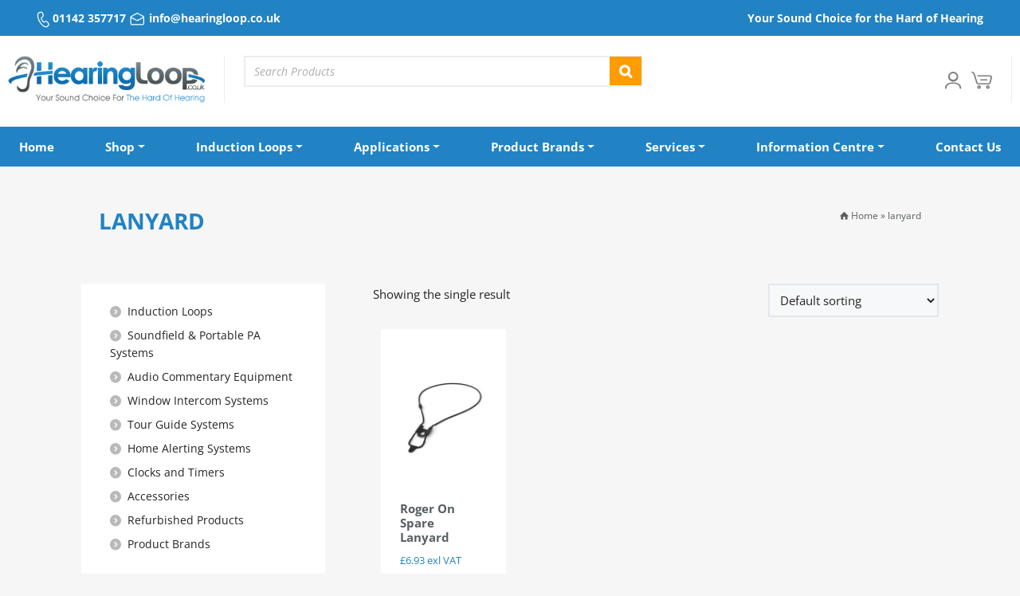

--- FILE ---
content_type: text/html; charset=UTF-8
request_url: https://www.hearingloop.co.uk/quick-search/lanyard/
body_size: 32714
content:
<!DOCTYPE html>
<html lang="en">
  <head>
    <meta charset="utf-8">
    <meta http-equiv="X-UA-Compatible" content="IE=edge">
    <meta name="viewport" content="width=device-width, initial-scale=1">
    <link rel="icon" href="https://www.hearingloop.co.uk/wp-content/themes/hearingloop/images/favicon.ico">
	<link data-optimized="1" rel='stylesheet' id='naturalife-google-fonts-css'  href='https://www.hearingloop.co.uk/wp-content/litespeed/css/8191238722affc50fb03ad2320fd900f.css?ver=d900f' type='text/css' media='all' />
	<link data-optimized="1" rel="stylesheet" href="https://www.hearingloop.co.uk/wp-content/litespeed/css/a4c6e378bbbc2533b8dca9e0f48006dd.css?ver=006dd">	
 
    <meta name='robots' content='index, follow, max-image-preview:large, max-snippet:-1, max-video-preview:-1' />
<script data-optimized="1" id="cookie-law-info-gcm-var-js">var _ckyGcm={"status":!0,"default_settings":[{"analytics":"denied","advertisement":"denied","functional":"denied","necessary":"granted","ad_user_data":"denied","ad_personalization":"denied","regions":"All"}],"wait_for_update":2000,"url_passthrough":!1,"ads_data_redaction":!1}</script>
<script data-optimized="1" id="cookie-law-info-gcm-js" type="text/javascript" src="https://www.hearingloop.co.uk/wp-content/litespeed/js/56321343e118a8507201754ce3dc4305.js?ver=c4305"></script> <script data-optimized="1" id="cookieyes" type="text/javascript" src="https://www.hearingloop.co.uk/wp-content/litespeed/js/05d32c4550b793642e214958f22b076f.js?ver=b076f"></script>
	<!-- This site is optimized with the Yoast SEO plugin v26.7 - https://yoast.com/wordpress/plugins/seo/ -->
	<title>lanyard Archives - Hearing Loop</title>
	<link rel="canonical" href="https://www.hearingloop.co.uk/quick-search/lanyard/" />
	<meta property="og:locale" content="en_US" />
	<meta property="og:type" content="article" />
	<meta property="og:title" content="lanyard Archives - Hearing Loop" />
	<meta property="og:url" content="https://www.hearingloop.co.uk/quick-search/lanyard/" />
	<meta property="og:site_name" content="Hearing Loop" />
	<meta property="og:image" content="https://www.hearingloop.co.uk/wp-content/uploads/2024/02/hearing-loop-og-image.jpg" />
	<meta property="og:image:width" content="1200" />
	<meta property="og:image:height" content="627" />
	<meta property="og:image:type" content="image/jpeg" />
	<meta name="twitter:card" content="summary_large_image" />
	<script type="application/ld+json" class="yoast-schema-graph">{"@context":"https://schema.org","@graph":[{"@type":"CollectionPage","@id":"https://www.hearingloop.co.uk/quick-search/lanyard/","url":"https://www.hearingloop.co.uk/quick-search/lanyard/","name":"lanyard Archives - Hearing Loop","isPartOf":{"@id":"https://www.hearingloop.co.uk/#website"},"primaryImageOfPage":{"@id":"https://www.hearingloop.co.uk/quick-search/lanyard/#primaryimage"},"image":{"@id":"https://www.hearingloop.co.uk/quick-search/lanyard/#primaryimage"},"thumbnailUrl":"https://www.hearingloop.co.uk/wp-content/uploads/2019/02/Roger-On-Lanyard.jpg","breadcrumb":{"@id":"https://www.hearingloop.co.uk/quick-search/lanyard/#breadcrumb"},"inLanguage":"en-US"},{"@type":"ImageObject","inLanguage":"en-US","@id":"https://www.hearingloop.co.uk/quick-search/lanyard/#primaryimage","url":"https://www.hearingloop.co.uk/wp-content/uploads/2019/02/Roger-On-Lanyard.jpg","contentUrl":"https://www.hearingloop.co.uk/wp-content/uploads/2019/02/Roger-On-Lanyard.jpg","width":600,"height":600,"caption":"roger on spare lanyard"},{"@type":"BreadcrumbList","@id":"https://www.hearingloop.co.uk/quick-search/lanyard/#breadcrumb","itemListElement":[{"@type":"ListItem","position":1,"name":"Home","item":"https://www.hearingloop.co.uk/"},{"@type":"ListItem","position":2,"name":"lanyard"}]},{"@type":"WebSite","@id":"https://www.hearingloop.co.uk/#website","url":"https://www.hearingloop.co.uk/","name":"Hearing Loop","description":"Your sound choice for the hard of hearing","publisher":{"@id":"https://www.hearingloop.co.uk/#organization"},"potentialAction":[{"@type":"SearchAction","target":{"@type":"EntryPoint","urlTemplate":"https://www.hearingloop.co.uk/?s={search_term_string}"},"query-input":{"@type":"PropertyValueSpecification","valueRequired":true,"valueName":"search_term_string"}}],"inLanguage":"en-US"},{"@type":"Organization","@id":"https://www.hearingloop.co.uk/#organization","name":"Hearing Loop","url":"https://www.hearingloop.co.uk/","logo":{"@type":"ImageObject","inLanguage":"en-US","@id":"https://www.hearingloop.co.uk/#/schema/logo/image/","url":"https://www.hearingloop.co.uk/wp-content/uploads/2024/02/hearing-loop-logo.jpg","contentUrl":"https://www.hearingloop.co.uk/wp-content/uploads/2024/02/hearing-loop-logo.jpg","width":512,"height":512,"caption":"Hearing Loop"},"image":{"@id":"https://www.hearingloop.co.uk/#/schema/logo/image/"},"sameAs":["https://www.facebook.com/hearingloop.co.uk"]}]}</script>
	<!-- / Yoast SEO plugin. -->


<link rel='dns-prefetch' href='//www.googletagmanager.com' />
<link rel='dns-prefetch' href='//maxcdn.bootstrapcdn.com' />
<link rel='dns-prefetch' href='//capi-automation.s3.us-east-2.amazonaws.com' />
<link rel="alternate" type="application/rss+xml" title="Hearing Loop &raquo; lanyard Tag Feed" href="https://www.hearingloop.co.uk/quick-search/lanyard/feed/" />
		<style>.lazyload,.lazyloading{max-width:100%}</style>
		<style id='wp-img-auto-sizes-contain-inline-css' type='text/css'>img:is([sizes=auto i],[sizes^="auto," i]){contain-intrinsic-size:3000px 1500px}</style>

<link data-optimized="1" rel='stylesheet' id='woosb-blocks-css' href='https://www.hearingloop.co.uk/wp-content/litespeed/css/5d273c3517cc45e72c60bb9c8673bf3e.css?ver=1db3a' type='text/css' media='all' />
<link data-optimized="1" rel='stylesheet' id='wepb-checkout-integration-css' href='https://www.hearingloop.co.uk/wp-content/litespeed/css/72b72e2adb6c68abd95fa90cbdb1344f.css?ver=d4922' type='text/css' media='all' />
<style id='wp-emoji-styles-inline-css' type='text/css'>img.wp-smiley,img.emoji{display:inline!important;border:none!important;box-shadow:none!important;height:1em!important;width:1em!important;margin:0 0.07em!important;vertical-align:-0.1em!important;background:none!important;padding:0!important}</style>
<style id='wp-block-library-inline-css' type='text/css'>:root{--wp-block-synced-color:#7a00df;--wp-block-synced-color--rgb:122,0,223;--wp-bound-block-color:var(--wp-block-synced-color);--wp-editor-canvas-background:#ddd;--wp-admin-theme-color:#007cba;--wp-admin-theme-color--rgb:0,124,186;--wp-admin-theme-color-darker-10:#006ba1;--wp-admin-theme-color-darker-10--rgb:0,107,160.5;--wp-admin-theme-color-darker-20:#005a87;--wp-admin-theme-color-darker-20--rgb:0,90,135;--wp-admin-border-width-focus:2px}@media (min-resolution:192dpi){:root{--wp-admin-border-width-focus:1.5px}}.wp-element-button{cursor:pointer}:root .has-very-light-gray-background-color{background-color:#eee}:root .has-very-dark-gray-background-color{background-color:#313131}:root .has-very-light-gray-color{color:#eee}:root .has-very-dark-gray-color{color:#313131}:root .has-vivid-green-cyan-to-vivid-cyan-blue-gradient-background{background:linear-gradient(135deg,#00d084,#0693e3)}:root .has-purple-crush-gradient-background{background:linear-gradient(135deg,#34e2e4,#4721fb 50%,#ab1dfe)}:root .has-hazy-dawn-gradient-background{background:linear-gradient(135deg,#faaca8,#dad0ec)}:root .has-subdued-olive-gradient-background{background:linear-gradient(135deg,#fafae1,#67a671)}:root .has-atomic-cream-gradient-background{background:linear-gradient(135deg,#fdd79a,#004a59)}:root .has-nightshade-gradient-background{background:linear-gradient(135deg,#330968,#31cdcf)}:root .has-midnight-gradient-background{background:linear-gradient(135deg,#020381,#2874fc)}:root{--wp--preset--font-size--normal:16px;--wp--preset--font-size--huge:42px}.has-regular-font-size{font-size:1em}.has-larger-font-size{font-size:2.625em}.has-normal-font-size{font-size:var(--wp--preset--font-size--normal)}.has-huge-font-size{font-size:var(--wp--preset--font-size--huge)}.has-text-align-center{text-align:center}.has-text-align-left{text-align:left}.has-text-align-right{text-align:right}.has-fit-text{white-space:nowrap!important}#end-resizable-editor-section{display:none}.aligncenter{clear:both}.items-justified-left{justify-content:flex-start}.items-justified-center{justify-content:center}.items-justified-right{justify-content:flex-end}.items-justified-space-between{justify-content:space-between}.screen-reader-text{border:0;clip-path:inset(50%);height:1px;margin:-1px;overflow:hidden;padding:0;position:absolute;width:1px;word-wrap:normal!important}.screen-reader-text:focus{background-color:#ddd;clip-path:none;color:#444;display:block;font-size:1em;height:auto;left:5px;line-height:normal;padding:15px 23px 14px;text-decoration:none;top:5px;width:auto;z-index:100000}html :where(.has-border-color){border-style:solid}html :where([style*=border-top-color]){border-top-style:solid}html :where([style*=border-right-color]){border-right-style:solid}html :where([style*=border-bottom-color]){border-bottom-style:solid}html :where([style*=border-left-color]){border-left-style:solid}html :where([style*=border-width]){border-style:solid}html :where([style*=border-top-width]){border-top-style:solid}html :where([style*=border-right-width]){border-right-style:solid}html :where([style*=border-bottom-width]){border-bottom-style:solid}html :where([style*=border-left-width]){border-left-style:solid}html :where(img[class*=wp-image-]){height:auto;max-width:100%}:where(figure){margin:0 0 1em}html :where(.is-position-sticky){--wp-admin--admin-bar--position-offset:var(--wp-admin--admin-bar--height,0px)}@media screen and (max-width:600px){html :where(.is-position-sticky){--wp-admin--admin-bar--position-offset:0px}}</style>
<style id='classic-theme-styles-inline-css' type='text/css'>
/*! This file is auto-generated */
.wp-block-button__link{color:#fff;background-color:#32373c;border-radius:9999px;box-shadow:none;text-decoration:none;padding:calc(.667em + 2px) calc(1.333em + 2px);font-size:1.125em}.wp-block-file__button{background:#32373c;color:#fff;text-decoration:none}</style>
<link data-optimized="1" rel='stylesheet' id='wpa-css-css' href='https://www.hearingloop.co.uk/wp-content/litespeed/css/6f6702a785bc0d992ce1d492b7db5d26.css?ver=0ac44' type='text/css' media='all' />
<link data-optimized="1" rel='stylesheet' id='lswssp-public-css-css' href='https://www.hearingloop.co.uk/wp-content/litespeed/css/9f249d2c7a31140855d495304839a9db.css?ver=45b9e' type='text/css' media='all' />
<link data-optimized="1" rel='stylesheet' id='smart-search-css' href='https://www.hearingloop.co.uk/wp-content/litespeed/css/900501328e8a72000540e926812af798.css?ver=161e3' type='text/css' media='all' />
<style id='smart-search-inline-css' type='text/css'>.ysm-search-widget-1 .search-field[type="search"]{border-width:1px}.ysm-search-widget-1 .search-submit,.ysm-search-widget-1 .ssf-search-icon-search,.ysm-search-widget-1 .sws-search-recent-list-item-trigger:hover,.ysm-search-widget-1 .sws-search-recent-list-item-delete:hover{color:#000}.ysm-search-widget-1 .smart-search-suggestions .smart-search-post-icon{width:50px}.ysm-search-widget-1 .smart-search-view-all{color:#fff}.ysm-search-widget-1 .smart-search-view-all{background-color:#ff9c00}</style>
<link data-optimized="1" rel='stylesheet' id='tiered-pricing-table-front-css-css' href='https://www.hearingloop.co.uk/wp-content/litespeed/css/923bdaec91ffceb21b059a05f9b07a0b.css?ver=a8647' type='text/css' media='all' />
<link data-optimized="1" rel='stylesheet' id='ub-extension-style-css-css' href='https://www.hearingloop.co.uk/wp-content/litespeed/css/5286e0751a4409fb15ab4e074843801d.css?ver=7c017' type='text/css' media='all' />
<link data-optimized="1" rel='stylesheet' id='woof-css' href='https://www.hearingloop.co.uk/wp-content/litespeed/css/cd6da9b517d36e907cf26955a275b27c.css?ver=33a0c' type='text/css' media='all' />
<style id='woof-inline-css' type='text/css'>.woof_products_top_panel li span,.woof_products_top_panel2 li span{background:url(https://www.hearingloop.co.uk/wp-content/plugins/woocommerce-products-filter/img/delete.png);background-size:14px 14px;background-repeat:no-repeat;background-position:right}.woof_edit_view{display:none}.woof_price_search_container .price_slider_amount button.button{display:none}</style>
<link data-optimized="1" rel='stylesheet' id='chosen-drop-down-css' href='https://www.hearingloop.co.uk/wp-content/litespeed/css/74d7af715a071248318d021204d0b8ed.css?ver=49348' type='text/css' media='all' />
<link data-optimized="1" rel='stylesheet' id='icheck-jquery-color-flat-css' href='https://www.hearingloop.co.uk/wp-content/litespeed/css/14163df61f13c2018995206a56013d67.css?ver=fb695' type='text/css' media='all' />
<link data-optimized="1" rel='stylesheet' id='icheck-jquery-color-square-css' href='https://www.hearingloop.co.uk/wp-content/litespeed/css/876c1b5d738c029281dba2bc6e7316bc.css?ver=8bea9' type='text/css' media='all' />
<link data-optimized="1" rel='stylesheet' id='icheck-jquery-color-minimal-css' href='https://www.hearingloop.co.uk/wp-content/litespeed/css/7c9fd5c68a883df40cbd3bba7448cbff.css?ver=2d231' type='text/css' media='all' />
<link data-optimized="1" rel='stylesheet' id='woof_by_author_html_items-css' href='https://www.hearingloop.co.uk/wp-content/litespeed/css/c70eeadcc09e7eb5dc7ae6443ba277b5.css?ver=f41c3' type='text/css' media='all' />
<link data-optimized="1" rel='stylesheet' id='woof_by_instock_html_items-css' href='https://www.hearingloop.co.uk/wp-content/litespeed/css/cbd095c2d9ef9b8b7fa09fff9d4427aa.css?ver=04edd' type='text/css' media='all' />
<link data-optimized="1" rel='stylesheet' id='woof_by_onsales_html_items-css' href='https://www.hearingloop.co.uk/wp-content/litespeed/css/199ef0658878b06fee5149d4ad58f450.css?ver=a30af' type='text/css' media='all' />
<link data-optimized="1" rel='stylesheet' id='woof_by_text_html_items-css' href='https://www.hearingloop.co.uk/wp-content/litespeed/css/0ae372dc33a0525849413066f8685e91.css?ver=9810e' type='text/css' media='all' />
<link data-optimized="1" rel='stylesheet' id='woof_label_html_items-css' href='https://www.hearingloop.co.uk/wp-content/litespeed/css/0f9f70ad63ed494181638a411a41826d.css?ver=e3c32' type='text/css' media='all' />
<link data-optimized="1" rel='stylesheet' id='woof_select_radio_check_html_items-css' href='https://www.hearingloop.co.uk/wp-content/litespeed/css/0a45c24c556edeb53e50ed4a5dd4ffc3.css?ver=5df2b' type='text/css' media='all' />
<link data-optimized="1" rel='stylesheet' id='woof_sd_html_items_checkbox-css' href='https://www.hearingloop.co.uk/wp-content/litespeed/css/d2ee59c1340c5cf9671f26f5bae2a076.css?ver=57696' type='text/css' media='all' />
<link data-optimized="1" rel='stylesheet' id='woof_sd_html_items_radio-css' href='https://www.hearingloop.co.uk/wp-content/litespeed/css/ebc236354c1f14a9143f1b8b0ba9c261.css?ver=7f3f9' type='text/css' media='all' />
<link data-optimized="1" rel='stylesheet' id='woof_sd_html_items_switcher-css' href='https://www.hearingloop.co.uk/wp-content/litespeed/css/987eb47b5d0053e7f0a5cdcb2db80557.css?ver=2e223' type='text/css' media='all' />
<link data-optimized="1" rel='stylesheet' id='woof_sd_html_items_color-css' href='https://www.hearingloop.co.uk/wp-content/litespeed/css/7d83cd4774e8abb336fede48f5948ec4.css?ver=07f1a' type='text/css' media='all' />
<link data-optimized="1" rel='stylesheet' id='woof_sd_html_items_tooltip-css' href='https://www.hearingloop.co.uk/wp-content/litespeed/css/3e2bd3e0adf7a9bfedd1c74d62f28958.css?ver=f0982' type='text/css' media='all' />
<link data-optimized="1" rel='stylesheet' id='woof_sd_html_items_front-css' href='https://www.hearingloop.co.uk/wp-content/litespeed/css/c256ebabdb8c93cd5cc9d2305ce299ae.css?ver=c3f53' type='text/css' media='all' />
<link data-optimized="1" rel='stylesheet' id='woof-switcher23-css' href='https://www.hearingloop.co.uk/wp-content/litespeed/css/79b331ba2d5a7a8a1c0f250a6d141e95.css?ver=cc94d' type='text/css' media='all' />
<link data-optimized="1" rel='stylesheet' id='woocommerce-layout-css' href='https://www.hearingloop.co.uk/wp-content/litespeed/css/ede7fc3e36c424c4d2ad4c5cdaf74c12.css?ver=4f7d5' type='text/css' media='all' />
<link data-optimized="1" rel='stylesheet' id='woocommerce-smallscreen-css' href='https://www.hearingloop.co.uk/wp-content/litespeed/css/fa0fd3c411c7b746719b144be0711a12.css?ver=1fe31' type='text/css' media='only screen and (max-width: 768px)' />
<link data-optimized="1" rel='stylesheet' id='woocommerce-general-css' href='https://www.hearingloop.co.uk/wp-content/litespeed/css/fd99d1e39d8140e44ab0e7d74194b591.css?ver=c87f3' type='text/css' media='all' />
<style id='woocommerce-inline-inline-css' type='text/css'>.woocommerce form .form-row .required{visibility:visible}</style>
<link data-optimized="1" rel='stylesheet' id='learndash_quiz_front_css-css' href='https://www.hearingloop.co.uk/wp-content/litespeed/css/8336675532a30682f74f50d02fdd4117.css?ver=ee1a3' type='text/css' media='all' />
<link data-optimized="1" rel='stylesheet' id='dashicons-css' href='https://www.hearingloop.co.uk/wp-content/litespeed/css/c9b5a555a1a409a8d3b385bfab601631.css?ver=8187b' type='text/css' media='all' />
<link data-optimized="1" rel='stylesheet' id='learndash-css' href='https://www.hearingloop.co.uk/wp-content/litespeed/css/0e310e86cb608f200e9d772ae3cad04a.css?ver=da768' type='text/css' media='all' />
<link data-optimized="1" rel='stylesheet' id='jquery-dropdown-css-css' href='https://www.hearingloop.co.uk/wp-content/litespeed/css/48e8588ded88aaadd678e5593263d3a9.css?ver=8dd9a' type='text/css' media='all' />
<link data-optimized="1" rel='stylesheet' id='learndash_lesson_video-css' href='https://www.hearingloop.co.uk/wp-content/litespeed/css/57b856cfd05d42b79aca8298e5fc8d45.css?ver=827fc' type='text/css' media='all' />
<link data-optimized="1" rel='stylesheet' id='learndash-admin-bar-css' href='https://www.hearingloop.co.uk/wp-content/litespeed/css/04183f7c9611ce11590ffe4c00035dcb.css?ver=df1e4' type='text/css' media='all' />
<link data-optimized="1" rel='stylesheet' id='learndash-groups-plus-font-awesome-css' href='https://www.hearingloop.co.uk/wp-content/litespeed/css/c98206848451436b5789d8cace14898e.css?ver=4898e' type='text/css' media='all' />
<link data-optimized="1" rel='stylesheet' id='learndash-groups-plus-select2-css' href='https://www.hearingloop.co.uk/wp-content/litespeed/css/79b0c03179d753a69647360a0a0c6ebe.css?ver=3f421' type='text/css' media='all' />
<link data-optimized="1" rel='stylesheet' id='learndash-groups-plus-frontend-css' href='https://www.hearingloop.co.uk/wp-content/litespeed/css/71c655dc74f19b560b5af7fcbee883b6.css?ver=7f022' type='text/css' media='all' />
<link data-optimized="1" rel='stylesheet' id='wc_dropshipping_checkout_style-css' href='https://www.hearingloop.co.uk/wp-content/litespeed/css/d62d0d28b8ed3069c8a3ad6d7081c768.css?ver=78d29' type='text/css' media='all' />
<link data-optimized="1" rel='stylesheet' id='woosb-frontend-css' href='https://www.hearingloop.co.uk/wp-content/litespeed/css/852c483f4b6da5daea6355d23d25873c.css?ver=0193a' type='text/css' media='all' />
<link data-optimized="1" rel='stylesheet' id='ir-shortcode-styles-css' href='https://www.hearingloop.co.uk/wp-content/litespeed/css/7ce91e68f926521142a7455544a4d8e3.css?ver=532fb' type='text/css' media='all' />
<link data-optimized="1" rel='stylesheet' id='sfwd-module-style-css' href='https://www.hearingloop.co.uk/wp-content/litespeed/css/8e29d72dbe04d5baa74b29ce9465cc2e.css?ver=eacfe' type='text/css' media='all' />
<link data-optimized="1" rel='stylesheet' id='learndash_admin_shortcodes_style-css' href='https://www.hearingloop.co.uk/wp-content/litespeed/css/d6c156b803c151103e59cb68978f3147.css?ver=27151' type='text/css' media='all' />
<link data-optimized="1" rel='stylesheet' id='learndash-select2-jquery-style-css' href='https://www.hearingloop.co.uk/wp-content/litespeed/css/1e2926a7c171cb192c53bf2f91738687.css?ver=2673e' type='text/css' media='all' />
<link data-optimized="1" rel='stylesheet' id='learndash-admin-settings-page-css' href='https://www.hearingloop.co.uk/wp-content/litespeed/css/c8e8f30de82ae51b81e4d9aba278c814.css?ver=59ac3' type='text/css' media='all' />
<link data-optimized="1" rel='stylesheet' id='bootstrap_css-css' href='https://www.hearingloop.co.uk/wp-content/litespeed/css/c9f11c4d5e729a4594965e03603ae912.css?ver=d6e6f' type='text/css' media='all' />
<link data-optimized="1" rel='stylesheet' id='woocommerce-css' href='https://www.hearingloop.co.uk/wp-content/litespeed/css/63c29b914f9cc4b828f6c9aebd22a2a5.css?ver=43b75' type='text/css' media='all' />
<link data-optimized="1" rel='stylesheet' id='learndash-front-css' href='https://www.hearingloop.co.uk/wp-content/litespeed/css/9ca8c7c81f626166f322578fc7ac6f21.css?ver=ee04b' type='text/css' media='all' />
<style id='learndash-front-inline-css' type='text/css'>.learndash-wrapper .ld-focus .ld-focus-main .ld-focus-content{max-width:inherit}</style>
<link data-optimized="1" rel='stylesheet' id='heateor_sss_frontend_css-css' href='https://www.hearingloop.co.uk/wp-content/litespeed/css/d31f12bb02278c9f788cd2e0c91d59c7.css?ver=425ec' type='text/css' media='all' />
<style id='heateor_sss_frontend_css-inline-css' type='text/css'>.heateor_sss_button_instagram span.heateor_sss_svg,a.heateor_sss_instagram span.heateor_sss_svg{background:radial-gradient(circle at 30% 107%,#fdf497 0,#fdf497 5%,#fd5949 45%,#d6249f 60%,#285aeb 90%)}.heateor_sss_horizontal_sharing .heateor_sss_svg,.heateor_sss_standard_follow_icons_container .heateor_sss_svg{color:#fff;border-width:0;border-style:solid;border-color:#fff0}.heateor_sss_horizontal_sharing .heateorSssTCBackground{color:#666}.heateor_sss_horizontal_sharing span.heateor_sss_svg:hover,.heateor_sss_standard_follow_icons_container span.heateor_sss_svg:hover{border-color:#fff0}.heateor_sss_vertical_sharing span.heateor_sss_svg,.heateor_sss_floating_follow_icons_container span.heateor_sss_svg{color:#fff;border-width:0;border-style:solid;border-color:#fff0}.heateor_sss_vertical_sharing .heateorSssTCBackground{color:#666}.heateor_sss_vertical_sharing span.heateor_sss_svg:hover,.heateor_sss_floating_follow_icons_container span.heateor_sss_svg:hover{border-color:#fff0}@media screen and (max-width:783px){.heateor_sss_vertical_sharing{display:none!important}}div.heateor_sss_mobile_footer{display:none}@media screen and (max-width:783px){div.heateor_sss_bottom_sharing .heateorSssTCBackground{background-color:#fff}div.heateor_sss_bottom_sharing{width:100%!important;left:0!important}div.heateor_sss_bottom_sharing a{width:11.111111111111%!important}div.heateor_sss_bottom_sharing .heateor_sss_svg{width:100%!important}div.heateor_sss_bottom_sharing div.heateorSssTotalShareCount{font-size:1em!important;line-height:28px!important}div.heateor_sss_bottom_sharing div.heateorSssTotalShareText{font-size:.7em!important;line-height:0px!important}div.heateor_sss_mobile_footer{display:block;height:40px}.heateor_sss_bottom_sharing{padding:0!important;display:block!important;width:auto!important;bottom:-2px!important;top:auto!important}.heateor_sss_bottom_sharing .heateor_sss_square_count{line-height:inherit}.heateor_sss_bottom_sharing .heateorSssSharingArrow{display:none}.heateor_sss_bottom_sharing .heateorSssTCBackground{margin-right:1.1em!important}}div.heateor_sss_sharing_title{text-align:center}div.heateor_sss_sharing_ul{width:100%;text-align:center}div.heateor_sss_horizontal_sharing div.heateor_sss_sharing_ul a{float:none!important;display:inline-block}</style>
<link data-optimized="1" rel='stylesheet' id='wc-bundle-style-css' href='https://www.hearingloop.co.uk/wp-content/litespeed/css/63fb316102f622cdf37f79773ebaeec8.css?ver=97322' type='text/css' media='all' />
<script type="text/javascript" id="woocommerce-google-analytics-integration-gtag-js-after">
/* <![CDATA[ */
/* Google Analytics for WooCommerce (gtag.js) */
					window.dataLayer = window.dataLayer || [];
					function gtag(){dataLayer.push(arguments);}
					// Set up default consent state.
					for ( const mode of [{"analytics_storage":"denied","ad_storage":"denied","ad_user_data":"denied","ad_personalization":"denied","region":["AT","BE","BG","HR","CY","CZ","DK","EE","FI","FR","DE","GR","HU","IS","IE","IT","LV","LI","LT","LU","MT","NL","NO","PL","PT","RO","SK","SI","ES","SE","GB","CH"]}] || [] ) {
						gtag( "consent", "default", { "wait_for_update": 500, ...mode } );
					}
					gtag("js", new Date());
					gtag("set", "developer_id.dOGY3NW", true);
					gtag("config", "G-JCLFMDPXCP", {"track_404":true,"allow_google_signals":false,"logged_in":false,"linker":{"domains":[],"allow_incoming":false},"custom_map":{"dimension1":"logged_in"}});
//# sourceURL=woocommerce-google-analytics-integration-gtag-js-after
/* ]]> */
</script>
<script data-optimized="1" type="text/javascript" id="woof-husky-js-extra">var woof_husky_txt={"ajax_url":"https://www.hearingloop.co.uk/wp-admin/admin-ajax.php","plugin_uri":"https://www.hearingloop.co.uk/wp-content/plugins/woocommerce-products-filter/ext/by_text/","loader":"https://www.hearingloop.co.uk/wp-content/plugins/woocommerce-products-filter/ext/by_text/assets/img/ajax-loader.gif","not_found":"Nothing found!","prev":"Prev","next":"Next","site_link":"https://www.hearingloop.co.uk","default_data":{"placeholder":"","behavior":"title","search_by_full_word":0,"autocomplete":1,"how_to_open_links":0,"taxonomy_compatibility":0,"sku_compatibility":0,"custom_fields":"","search_desc_variant":0,"view_text_length":10,"min_symbols":3,"max_posts":10,"image":"","notes_for_customer":"","template":"default","max_open_height":300,"page":0}}</script>
<script data-optimized="1" type="text/javascript" src="https://www.hearingloop.co.uk/wp-content/litespeed/js/03aee207728e276b552626d2a775010b.js?ver=3dd01" id="woof-husky-js"></script>
<script type="text/javascript" src="https://www.hearingloop.co.uk/wp-includes/js/jquery/jquery.min.js?ver=3.7.1" id="jquery-core-js"></script>
<script data-optimized="1" type="text/javascript" src="https://www.hearingloop.co.uk/wp-content/litespeed/js/fc5816aa0cd71e0b8c656776a274a41e.js?ver=c31e7" id="jquery-migrate-js"></script>
<script data-optimized="1" type="text/javascript" id="tiered-pricing-table-front-js-js-extra">var tieredPricingGlobalData={"loadVariationTieredPricingNonce":"af0b2ccc1f","isPremium":"no","currencyOptions":{"currency_symbol":"&pound;","decimal_separator":".","thousand_separator":",","decimals":2,"price_format":"%1$s%2$s","trim_zeros":!1},"supportedVariableProductTypes":["variable","variable-subscription"],"supportedSimpleProductTypes":["simple","variation","subscription","subscription-variation","bundle"]}</script>
<script data-optimized="1" type="text/javascript" src="https://www.hearingloop.co.uk/wp-content/litespeed/js/2f70dbfc192c94d7a033d1e6902a64bc.js?ver=624d7" id="tiered-pricing-table-front-js-js"></script>
<script data-optimized="1" type="text/javascript" src="https://www.hearingloop.co.uk/wp-content/litespeed/js/352a6d92ffb7b08f250184b11d1384ff.js?ver=afeea" id="wc-jquery-blockui-js" defer="defer" data-wp-strategy="defer"></script>
<script data-optimized="1" type="text/javascript" id="wc-add-to-cart-js-extra">var wc_add_to_cart_params={"ajax_url":"/wp-admin/admin-ajax.php","wc_ajax_url":"/?wc-ajax=%%endpoint%%","i18n_view_cart":"View cart","cart_url":"https://www.hearingloop.co.uk/cart/","is_cart":"","cart_redirect_after_add":"no"}</script>
<script data-optimized="1" type="text/javascript" src="https://www.hearingloop.co.uk/wp-content/litespeed/js/c5f7488fd7664b6c08443d5869a28e83.js?ver=ffb05" id="wc-add-to-cart-js" defer="defer" data-wp-strategy="defer"></script>
<script data-optimized="1" type="text/javascript" src="https://www.hearingloop.co.uk/wp-content/litespeed/js/6b3cb1bbdb4e3407a036f7048efc6a96.js?ver=1896f" id="wc-js-cookie-js" defer="defer" data-wp-strategy="defer"></script>
<script data-optimized="1" type="text/javascript" id="woocommerce-js-extra">var woocommerce_params={"ajax_url":"/wp-admin/admin-ajax.php","wc_ajax_url":"/?wc-ajax=%%endpoint%%","i18n_password_show":"Show password","i18n_password_hide":"Hide password"}</script>
<script data-optimized="1" type="text/javascript" src="https://www.hearingloop.co.uk/wp-content/litespeed/js/ce41f89635675f274696b7cbfc4c9dd7.js?ver=abfbe" id="woocommerce-js" defer="defer" data-wp-strategy="defer"></script>
<script data-optimized="1" type="text/javascript" id="kk-script-js-extra">var fetchCartItems={"ajax_url":"https://www.hearingloop.co.uk/wp-admin/admin-ajax.php","action":"kk_wc_fetchcartitems","nonce":"a2c8f1f98e","currency":"GBP"}</script>
<script data-optimized="1" type="text/javascript" src="https://www.hearingloop.co.uk/wp-content/litespeed/js/c5f3aa30456ccd9312ba6e7cf32ddfc6.js?ver=0de63" id="kk-script-js"></script>
<script data-optimized="1" type="text/javascript" src="https://www.hearingloop.co.uk/wp-content/litespeed/js/472ecd2f4d78f67f15cd0b86c670ab14.js?ver=e5735" id="custom.js-js"></script>
<script data-optimized="1" type="text/javascript" id="wc-settings-dep-in-header-js-after">console.warn("Scripts that have a dependency on [wc-settings, wc-blocks-checkout] must be loaded in the footer, automatewoo-marketing-optin-editor-script was registered to load in the header, but has been switched to load in the footer instead. See https://github.com/woocommerce/woocommerce-gutenberg-products-block/pull/5059")</script>
<link rel="https://api.w.org/" href="https://www.hearingloop.co.uk/wp-json/" /><link rel="alternate" title="JSON" type="application/json" href="https://www.hearingloop.co.uk/wp-json/wp/v2/product_tag/288" /><link rel="EditURI" type="application/rsd+xml" title="RSD" href="https://www.hearingloop.co.uk/xmlrpc.php?rsd" />
<meta name="generator" content="WordPress 6.9" />
<meta name="generator" content="WooCommerce 10.4.3" />

<script data-optimized="1" type="text/javascript">var _swaMa=["316755427"];"undefined"==typeof sw&&!function(e,s,a){function t(){for(;o[0]&&"loaded"==o[0][d];)i=o.shift(),i[w]=!c.parentNode.insertBefore(i,c)}for(var r,n,i,o=[],c=e.scripts[0],w="onreadystatechange",d="readyState";r=a.shift();)n=e.createElement(s),"async"in c?(n.async=!1,e.head.appendChild(n)):c[d]?(o.push(n),n[w]=t):e.write("<"+s+' src="'+r+'" defer></'+s+">"),n.src=r}(document,"script",["//analytics.sitewit.com/v3/"+_swaMa[0]+"/sw.js"]);</script>
		<script>document.documentElement.className=document.documentElement.className.replace('no-js','js')</script>
				<style>.no-js img.lazyload{display:none}figure.wp-block-image img.lazyloading{min-width:150px}.lazyload,.lazyloading{--smush-placeholder-width:100px;--smush-placeholder-aspect-ratio:1/1;width:var(--smush-image-width,var(--smush-placeholder-width))!important;aspect-ratio:var(--smush-image-aspect-ratio,var(--smush-placeholder-aspect-ratio))!important}.lazyload,.lazyloading{opacity:0}.lazyloaded{opacity:1;transition:opacity 400ms;transition-delay:0ms}</style>
			<noscript><style>.woocommerce-product-gallery{ opacity: 1 !important; }</style></noscript>
				<script data-optimized="1"  type="text/javascript">!function(f,b,e,v,n,t,s){if(f.fbq)return;n=f.fbq=function(){n.callMethod?n.callMethod.apply(n,arguments):n.queue.push(arguments)};if(!f._fbq)f._fbq=n;n.push=n;n.loaded=!0;n.version='2.0';n.queue=[];t=b.createElement(e);t.async=!0;t.src=v;s=b.getElementsByTagName(e)[0];s.parentNode.insertBefore(t,s)}(window,document,'script','https://connect.facebook.net/en_US/fbevents.js')</script>
			<!-- WooCommerce Facebook Integration Begin -->
			<script data-optimized="1"  type="text/javascript">fbq('init','883755148388818',{},{"agent":"woocommerce_2-10.4.3-3.5.15"});document.addEventListener('DOMContentLoaded',function(){document.body.insertAdjacentHTML('beforeend','<div class=\"wc-facebook-pixel-event-placeholder\"></div>')},!1)</script>
			<!-- WooCommerce Facebook Integration End -->
						<style type="text/css" id="learndash-groups-plus-override-style">.div-table-container .assignment-table .div-table-col.div-approve a.btn-learndash-groups-plus-assignment-grade,.div-table-container .assignment-table .div-table-col.div-approve a.btn-learndash-groups-plus-assignment-grade:focus{background:red;border-radius:20px;color:#FFF}.div-table-container .assignment-table .div-table-col.div-approve a.btn-learndash-groups-plus-assignment-resubmit,.div-table-container .assignment-table .div-table-col.div-approve a.btn-learndash-groups-plus-assignment-resubmit:focus{background:orange;border-radius:20px;color:#FFF}.div-table-container .assignment-table .div-table-col.div-approve a.btn-learndash-groups-plus-assignment-approved,.div-table-container .assignment-table .div-table-col.div-approve a.btn-learndash-groups-plus-assignment-approved:focus{background:green;border-radius:20px;color:#FFF}</style>
		<link rel="icon" href="https://www.hearingloop.co.uk/wp-content/uploads/2019/06/favicon.png" sizes="32x32" />
<link rel="icon" href="https://www.hearingloop.co.uk/wp-content/uploads/2019/06/favicon.png" sizes="192x192" />
<link rel="apple-touch-icon" href="https://www.hearingloop.co.uk/wp-content/uploads/2019/06/favicon.png" />
<meta name="msapplication-TileImage" content="https://www.hearingloop.co.uk/wp-content/uploads/2019/06/favicon.png" />
		<style type="text/css" id="wp-custom-css">header .search_button{top:-6px}p.demo_store{background:#FF9C00!important}img.avatar{display:block!important;margin:auto!important;margin-bottom:20px!important;max-width:100%;height:auto;float:none}@media (min-width:768px){img.avatar{float:left;margin-right:20px!important}}a.btn_groups_plus{color:white!important}.woocommerce .quantity .qty{-moz-appearance:auto;height:auto!important;width:60px!important;line-height:normal!important;border-radius:0!important}input[type="number"]::-webkit-outer-spin-button,input[type="number"]::-webkit-inner-spin-button{height:auto}</style>
			
	
	<link data-optimized="1" rel="stylesheet" href="https://www.hearingloop.co.uk/wp-content/litespeed/css/285c62ea5f4058bcb5027d6a022d17e7.css?ver=eac1d">
    <link data-optimized="1" rel="stylesheet" href="https://www.hearingloop.co.uk/wp-content/litespeed/css/eb25cea18bd26fba59d018d8d68b576d.css?ver=ddbdf">
	<style type="text/css" id="wp-custom-css">b,strong{font-weight:800}h1,h2,h3,h4,h5,h6{margin-top:0}p,body{line-height:1.8}li{line-height:2}hr.wp-block-separator{margin:40px 0 30px}.rt_form input:not([type=checkbox]):not([type=radio]):not([type=submit]):not([type=button]),.rt_form select,.rt_form textarea{width:500px}.header-row.second:before{display:none}.header-row.first{max-width:1260px;margin:0 auto}.page-title h1{font-size:28px;text-transform:uppercase}.sub-page-header .content-row-wrapper.fullwidth{max-width:1260px;padding:0}.breadcrumb ol{line-height:2.2}@media screen and (min-width:768px){.sub-page-header .page-title{max-width:60%}.breadcrumb{max-width:40%;text-align:right}}@media screen and (min-width:1025px){.naturalife-fullwidth-header-width .main-header-holder .header-elements{max-width:100%}}.main-header-holder{padding-top:25px!important;padding-bottom:0!important}.main-header-holder .header-elements{padding-left:0;padding-right:0}.header-row.second{background:#2183c3}span.search-icon.ui-icon-search-1{text-align:center;right:0}span.search-icon.ui-icon-search-1{background:#FF9C00;opacity:1;color:#fff;width:50px;text-transform:uppercase}#mobile-logo img{max-width:100%;height:100%}@media screen and (max-width:500px){#mobile-logo img{width:140px}}h2.slide_heading,.slider-buttons-wrapper{text-transform:uppercase}.slider-buttons-wrapper a span{color:#2183c3!important}.woocommerce ul.products li.product{background-color:#fff;padding:20px}.woocommerce-page.columns-3 ul.products li.product,.woocommerce.columns-3 ul.products li.product{background-color:#fff;padding:20px;padding-bottom:50px}.featured-products-homepage .columns-4 li{margin-top:10px!important}.woocommerce div.single-product-div div.summary{background:#fff;padding:20px}.woocommerce .entry-summary .single_add_to_cart_button{border-radius:0}.sidebar .widget:not(:last-child){background-color:#FFf;padding:20px}.sidebar.left{background-color:#fff}.sidebar.right{background-color:#fff}.default-style.sidebar .widget{background-color:#fff!important;padding-bottom:20px}.sidebar .widget h5{font-size:16px;color:#0C71B3}.woocommerce-product-search input,.wp-search-form input{border-radius:0px!important}div#footer-column-1,div#footer-column-4{text-align:center}div#footer-column-2 li{width:48%;float:left;padding-right:10px}div#footer-column-2 li a:before,div#footer-column-3 li a:before{display:none}div#footer-column-2 h5,div#footer-column-3 h5,div#footer-column-4 h5{text-transform:uppercase;text-align:center;border-bottom:1px solid;padding-bottom:12px;font-size:16px;margin:0 0 40px!important}@media screen and (max-width:991px){#footer-column-2 .menu-product-categories-container li{width:50%;padding:0 5px}}@media screen and (max-width:767px){#footer .footer-widgets .content-row-wrapper{padding:0}div#footer-column-2 h5,div#footer-column-3 h5,div#footer-column-4 h5{margin-bottom:20px!important}#footer .footer-widgets .widgets_holder:not(:last-child) .widget:last-child{padding-bottom:0}}@media screen and (max-width:575px){#footer-column-2 .menu-product-categories-container li{width:100%;padding:0 5px}}.homepage-contact-block h4,.homepage-contact-block h4 a{text-transform:uppercase;color:#fff!important;font-size:32px;margin:0 0 5px}.homepage-contact-block .timings{font-size:14px;margin-bottom:0}.default-style h3 a:hover{color:#fff}.gform_wrapper,form#gform_1 .what-are-you-looking-for{margin-top:0!important}form#gform_1 .no-label .gfield_label,form#gform_3 .no-label .gfield_label{display:none}.gform_wrapper form#gform_1 ul li.field_description_below div.ginput_container_radio{margin-top:0}.gform_wrapper #gform_1 ul.gform_fields li.gfield{padding-right:0}form#gform_1 .gfield_label{font-weight:300;font-size:14px}form#gform_1 .what-are-you-looking-for .gfield_label{font-size:12px;text-transform:uppercase;letter-spacing:2px}.what-are-you-looking-for #choice_1_1_0,.what-are-you-looking-for #choice_1_1_1{display:none}.what-are-you-looking-for li{text-align:center;color:#348cc7;border-radius:2px;width:50%;font-weight:700;display:inline-block}.what-are-you-looking-for{text-align:center}li#field_1_20,li#field_1_20 .ginput_container{margin-top:0px!important}.what-are-you-looking-for #label_1_1_0,.what-are-you-looking-for #label_1_1_1{padding:2px 0;width:100%;text-transform:uppercase;font-size:18px;color:rgb(255 255 255 / .5);text-align:center;background:rgb(255 255 255 / .2);margin:4px}.what-are-you-looking-for ul.gfield_radio li input[type=radio]:checked+label{color:#2183c3!important;background:#fff!important}form#gform_1 input[type=radio]{display:none}form#gform_1 .radio-button-custom input[type=radio] label{position:relative;cursor:pointer}form#gform_1 .radio-button-custom input[type=radio]+label:after{content:"\f138";display:inline-block;margin:0 0 0 10px;vertical-align:middle;font:normal normal normal 14px/1 FontAwesome;cursor:pointer}form#gform_1 .radio-button-custom input[type=radio]:checked+label{position:relative}form#gform_1 .radio-button-custom input[type=radio]:checked+label:before{background-color:#fff}.ginput_container_select select{background:rgb(255 255 255 / .2)!important;border:0;padding:0 20px!important;font-weight:300;font-size:14px;border-radius:25px;-webkit-appearance:none}.radio-button-custom .gfield_radio li label{padding:10px 0 20px!important;max-width:100%;font-size:16px;border-bottom:1px solid}.quick-search-home{min-height:375px}input#gform_submit_button_1{width:100%;background:#fff;color:#2183c3;border-radius:30px;text-transform:uppercase;font-size:14px}form#gform_1 select option{color:#2183c3}form#gform_2 .gfield_label{display:none}#gform_2 li input,#gform_3 li input,#gform_2 li textarea,#gform_3 li textarea{padding:12px;border:1px solid #585e61}.half-width-form-field{width:50%;display:inline-block;margin:10px 0!important;clear:none!important;vertical-align:top}#gform_2 input#gform_submit_button_2{width:100%;text-transform:uppercase}@media only screen and (min-width:641px){#gform_2 ul.gform_fields li.gfield{padding:0}}@media only screen and (max-width:700px){.half-width-form-field{width:100%}}li#field_2_3{padding-right:5px!important}li#field_2_1{padding-left:5px!important}.free-enquiry-toggle div#elementor-tab-title-5491{text-align:center}.gform_wrapper #gform_3 .gsection{border-bottom:0;border-top:1px solid #ccc;padding-top:20px}.half-width-form-field .gfield_radio li{width:30%;float:left}#gform_3 input,#gform_3 textarea{font-size:14px!important}.sidebar-quick-search .what-are-you-looking-for #label_1_1_0,.sidebar-quick-search .what-are-you-looking-for #label_1_1_1{font-size:15px}.sidebar-quick-search .top_label li ul.gfield_checkbox,.gform_wrapper .top_label li ul.gfield_radio{width:100%!important}.sidebar-quick-search form#gform_1 .what-are-you-looking-for .gfield_label{font-size:14px}.sidebar-quick-search .gform_wrapper ul.gform_fields li.gfield{padding-right:5px}.sidebar-quick-search .gform_wrapper .gfield_checkbox li label,.gform_wrapper .gfield_radio li label{max-width:100%!important}.sidebar-quick-search input#gform_submit_button_1{font-size:11px}.sidebar-quick-search .radio-button-custom .gfield_radio li label{font-size:14px}.woocommerce-product-gallery{padding:40px 40px;background:#fff}.woocommerce div.single-product-div div.images .flex-control-thumbs li{width:100%;margin:5px 0;border:1px solid #eee}.flex-viewport{width:90%;float:right;padding:0 20px}ol.flex-control-nav.flex-control-thumbs{width:10%;float:left}.woocommerce div.single-product-div div.images .flex-control-thumbs li img{opacity:.8}.woocommerce div.single-product-div div.summary{padding:40px}ul.children .cat-item a{font-size:12px}ul.children{padding:0}h2.woocommerce-loop-category__title mark.count{display:none}.product-categories ul.children .children{display:none}.woocommerce ul.products li.product,.woocommerce-page ul.products li.product{margin:0 10px 30px;width:calc(25% - 20px)}select#sagepaydirect-card-type,.wc-payment-form .input-text{background:rgb(255 255 255 / .2)!important;border:0!important;font-size:14px!important;color:#fff}.wc-payment-form .input-text::placeholder{color:#fff}.wc-payment-form option{color:#000}.wc_payment_method a{color:#ff9c00;text-decoration:none}.woocommerce form .form-row .required{color:#ff9c00}.woocommerce-checkout #payment div.payment_box{padding:1.5em}.woocommerce-checkout #payment div.payment_box .form-row{margin:0 0 1em}.copyright{text-align:left;font-size:12px}.woocommerce ul.products li.product{width:calc(25% - 21px)}.wc-proceed-to-checkout a{background:#ff9b01!important;text-transform:uppercase;font-weight:700}.naturalife-panel-contents div#woocommerce_product_search-7{max-width:220px}.header-elements .ysm-search-widget .search-form{width:500px}.header-elements .ysm-search-widget .search-form label{width:100%}.header-elements .ysm-search-widget .smart-search-suggestions,.header-elements .smart-search-results.has-scrollbar.smart-search-firefox>.smart-search-suggestions{width:500px!important}.ysm-search-widget .search-submit{height:36.4px;background:#FF9C00!important}.ysm-search-widget .search-submit::before{color:#fff}.smart-search-suggestions>.autocomplete-suggestion{padding:10px}.smart-search-results.has-scrollbar.smart-search-firefox>.smart-search-suggestions{width:auto!important;0}</style>

	<!-- Google tag (gtag.js) -->
	<script async src="https://www.googletagmanager.com/gtag/js?id=G-JCLFMDPXCP"></script>
	<script>
	  window.dataLayer = window.dataLayer || [];
	  function gtag(){dataLayer.push(arguments);}
	  gtag('js', new Date());

	  gtag('config', 'G-JCLFMDPXCP');
	</script>

	<meta name="facebook-domain-verification" content="vfs2iewzi2x33lv2j0r2rh10y63738" /> 

  </head>

  <body class="archive tax-product_tag term-lanyard term-288 wp-theme-hearingloop theme-hearingloop woocommerce woocommerce-page woocommerce-no-js">


    

    <div class="naturalife-top-bar">
        <div class="top-bar-inner d-flex align-items-center fullwidth">
            <div class="top-bar-left d-flex align-items-center">
                <div id="text-6" class="topbar-widget widget widget_text">
                    <div class="textwidget">
                        <div class="d-inline-block">
							<a href="tel:01142 357717">
								<img data-src="https://www.hearingloop.co.uk/wp-content/themes/hearingloop/images/icons/phone-icon.png" alt="phone icon" width="16" height="21" src="[data-uri]" class="lazyload" style="--smush-placeholder-width: 16px; --smush-placeholder-aspect-ratio: 16/21;">
								01142 357717
							</a>
						</div>
						<div class="d-inline-block ml-4">
							<a href="mailto:info@hearingloop.co.uk">
								<img data-src="https://www.hearingloop.co.uk/wp-content/themes/hearingloop/images/icons/mail-icon.png" alt="email icon" width="21" height="21" src="[data-uri]" class="lazyload" style="--smush-placeholder-width: 21px; --smush-placeholder-aspect-ratio: 21/21;">
								info@hearingloop.co.uk
							</a>
						</div>
						
                    </div>
                </div>
            </div>
            <div class="top-bar-right d-flex align-items-center">
                <div id="nav_menu-3" class="topbar-widget widget widget_nav_menu">
                    Your Sound Choice for the Hard of Hearing					
                </div>
            </div>
        </div>
    </div>

   <header class="top-header" data-color="dark">
        <div class="main-header-holder naturalife-dark-header dynamic-skin">
            <div class="header-elements">

                <div class="header-row first">
                    
					<div class="header-col left">

                        <div id="logo" class="site-logo">
                            <a href="https://www.hearingloop.co.uk/" title="Hearing Loop">
								<img class="img-fluid dark-logo logo-image lazyload" width="343" height="82" data-src="https://www.hearingloop.co.uk/wp-content/uploads/2018/12/Hearing-Loop.png" alt="Hearing Loop" src="[data-uri]" style="--smush-placeholder-width: 343px; --smush-placeholder-aspect-ratio: 343/82;">
							</a>
                        </div>
						
						<!--<div class=" hidden-lg-down"><form role="search" method="get" class="woocommerce-product-search" action="https://www.hearingloop.co.uk/">
	<label class="screen-reader-text" for="woocommerce-product-search-field-0">Search for:</label>
	<input type="search" id="woocommerce-product-search-field-0" class="search-field" placeholder="Search products&hellip;" value="" name="s" />
	<button type="submit" value="Search" class="">Search</button>
	<input type="hidden" name="post_type" value="product" />
</form>
</div>-->
					    <div class="d-none d-xl-block" style="width:500px!important;">		<div class="ysm-search-widget ysm-search-widget-1">
			<form data-id="1" role="search" method="get" class="search-form" action="https://www.hearingloop.co.uk/">
				<div class="ysm-smart-search-input-holder">
					<label for="ysm-smart-search-1-696f577a47269">
						<span class="screen-reader-text">Search Products</span>
                        <input type="search" name="s" value="" id="ysm-smart-search-1-696f577a47269" class="search-field" placeholder="Search Products" />
                    </label>
					<input type="hidden" name="search_id" value="1" />
											<input type="hidden" name="post_type" value="product" />
															<button type="submit" class="search-submit" aria-label="Search"><span class="screen-reader-text">Search</span></button>
				</div>
			</form>
		</div>
		</div>
                    
					</div>

                    <div class="header-col right">
                        
						<div class="header-tools">
                            							<ul>
								<li class="user tools-icon"><a href="https://www.hearingloop.co.uk/my-account/" class="naturalife-user-menu-button"><span class="ui-icon-profile"></span></a></li>
								<li class="cart tools-icon">
									<a class="cart-contents naturalife-cart-menu-button" href="https://www.hearingloop.co.uk/cart/" title="View your shopping cart">
										<span class="ui-icon-cart"><sub class="naturalife-cart-items empty">0</sub></span>
									</a>
								</li>
							</ul>

                        </div>
							
						<button class="navbar-toggler navbar-toggler-right d-block d-lg-none" type="button" data-toggle="collapse" data-target="#bs4navbar" aria-controls="bs4navbar" aria-expanded="false" aria-label="Toggle navigation">
							<span class="navbar-toggler-icon">&#9776;</span>
						</button>
                        
					</div><!-- / end .nav-buttons -->

                </div>
				
            </div><!-- / .header-row.first -->

            <div class="header-row second">
				<nav class="navbar navbar-expand-lg w-100 px-0 text-start text-lg-center navbar-custom">
				    <div id="bs4navbar" class="collapse navbar-collapse"><ul id="menu-main-navigation" class="navbar-nav w-100 d-flex justify-content-between px-3 pb-5 pb-lg-0"><li id="menu-item-6781" class="menu-item menu-item-type-post_type menu-item-object-page menu-item-home menu-item-6781 nav-item"><a href="https://www.hearingloop.co.uk/" class="nav-link">Home</a><li id="menu-item-103161" class="menu-item menu-item-type-custom menu-item-object-custom menu-item-has-children menu-item-103161 nav-item dropdown"><a href="https://www.hearingloop.co.uk/shop/" class="nav-link dropdown-toggle" data-hover="dropdown">Shop</a>
<ul class="dropdown-menu">
	<li class="menu-item menu-item-type-taxonomy menu-item-object-product_cat menu-item-has-children menu-item-138059 nav-item dropdown"><a href="https://www.hearingloop.co.uk/product-category/induction-loops/" class=" dropdown-item dropdown-toggle">Induction Loops</a>
	<ul class="dropdown-menu">
		<li class="menu-item menu-item-type-taxonomy menu-item-object-product_cat menu-item-138759 nav-item"><a href="https://www.hearingloop.co.uk/product-category/induction-loops/counter-loops/" class="dropdown-item">Counter Loops</a>		<li class="menu-item menu-item-type-taxonomy menu-item-object-product_cat menu-item-134958 nav-item"><a href="https://www.hearingloop.co.uk/product-category/induction-loops/fixed-room-loops/" class="dropdown-item">Fixed Room Loops</a>		<li class="menu-item menu-item-type-taxonomy menu-item-object-product_cat menu-item-135452 nav-item"><a href="https://www.hearingloop.co.uk/product-category/induction-loops/radio-frequency-portable-loops/" class="dropdown-item">Portable Room Loops (Radio Freqency)</a>		<li class="menu-item menu-item-type-taxonomy menu-item-object-product_cat menu-item-135462 nav-item"><a href="https://www.hearingloop.co.uk/product-category/induction-loops/bluetooth-systems-auri-auracast/" class="dropdown-item">Bluetooth Systems (Auri Auracast)</a>		<li class="menu-item menu-item-type-taxonomy menu-item-object-product_cat menu-item-134378 nav-item"><a href="https://www.hearingloop.co.uk/product-category/induction-loops/refuge-door-entry-and-intercom-point-systems/" class="dropdown-item">Refuge, Door Entry and Intercom Point Loops</a>		<li class="menu-item menu-item-type-taxonomy menu-item-object-product_cat menu-item-134338 nav-item"><a href="https://www.hearingloop.co.uk/product-category/induction-loops/domestic-loops/" class="dropdown-item">Domestic Loops</a>		<li class="menu-item menu-item-type-taxonomy menu-item-object-product_cat menu-item-134340 nav-item"><a href="https://www.hearingloop.co.uk/product-category/induction-loops/personal-induction-loops/" class="dropdown-item">Personal Loops</a>		<li class="menu-item menu-item-type-taxonomy menu-item-object-product_cat menu-item-134343 nav-item"><a href="https://www.hearingloop.co.uk/product-category/induction-loops/vehicle-induction-loops/" class="dropdown-item">Vehicle Loops</a>		<li class="menu-item menu-item-type-taxonomy menu-item-object-product_cat menu-item-134339 nav-item"><a href="https://www.hearingloop.co.uk/product-category/induction-loops/induction-loop-testing-kits-and-equipment/" class="dropdown-item">Testing Kits and Equipment</a>	</ul>
	<li class="menu-item menu-item-type-taxonomy menu-item-object-product_cat menu-item-138061 nav-item"><a href="https://www.hearingloop.co.uk/product-category/soundfield-and-portable-pa-systems/" class="dropdown-item">Soundfield &amp; Portable PA Systems</a>	<li class="menu-item menu-item-type-taxonomy menu-item-object-product_cat menu-item-103158 nav-item"><a href="https://www.hearingloop.co.uk/product-category/audio-commentary-equipment/" class="dropdown-item">Audio Commentary Equipment</a>	<li class="menu-item menu-item-type-taxonomy menu-item-object-product_cat menu-item-122201 nav-item"><a href="https://www.hearingloop.co.uk/product-category/window-intercom-systems/" class="dropdown-item">Window Intercom Systems</a>	<li class="menu-item menu-item-type-taxonomy menu-item-object-product_cat menu-item-138761 nav-item"><a href="https://www.hearingloop.co.uk/product-category/tour-guide-systems/" class="dropdown-item">Tour Guide Systems</a>	<li class="menu-item menu-item-type-taxonomy menu-item-object-product_cat menu-item-134345 nav-item"><a href="https://www.hearingloop.co.uk/product-category/home-alerting-systems/" class="dropdown-item">Home Alerting Systems</a>	<li class="menu-item menu-item-type-taxonomy menu-item-object-product_cat menu-item-134344 nav-item"><a href="https://www.hearingloop.co.uk/product-category/clocks-and-timers/" class="dropdown-item">Clocks and Timers</a>	<li class="menu-item menu-item-type-taxonomy menu-item-object-product_cat menu-item-103156 nav-item"><a href="https://www.hearingloop.co.uk/product-category/accessories/" class="dropdown-item">Accessories</a>	<li class="menu-item menu-item-type-taxonomy menu-item-object-product_cat menu-item-129145 nav-item"><a href="https://www.hearingloop.co.uk/product-category/refurbished_products/" class="dropdown-item">Refurbished Products</a></ul>
<li id="menu-item-7681" class="menu-item menu-item-type-taxonomy menu-item-object-product_cat menu-item-has-children menu-item-7681 nav-item dropdown"><a href="https://www.hearingloop.co.uk/product-category/induction-loops/" class="nav-link dropdown-toggle" data-hover="dropdown">Induction Loops</a>
<ul class="dropdown-menu">
	<li class="menu-item menu-item-type-taxonomy menu-item-object-product_cat menu-item-134975 nav-item"><a href="https://www.hearingloop.co.uk/product-category/induction-loops/counter-loops/" class="dropdown-item">Counter Loops</a>	<li class="menu-item menu-item-type-taxonomy menu-item-object-product_cat menu-item-135453 nav-item"><a href="https://www.hearingloop.co.uk/product-category/induction-loops/fixed-room-loops/" class="dropdown-item">Fixed Room Loops</a>	<li class="menu-item menu-item-type-taxonomy menu-item-object-product_cat menu-item-135454 nav-item"><a href="https://www.hearingloop.co.uk/product-category/induction-loops/radio-frequency-portable-loops/" class="dropdown-item">Portable Room Loops (Radio Frequency)</a>	<li class="menu-item menu-item-type-taxonomy menu-item-object-product_cat menu-item-135461 nav-item"><a href="https://www.hearingloop.co.uk/product-category/induction-loops/bluetooth-systems-auri-auracast/" class="dropdown-item">Bluetooth Systems (Auri Auracast)</a>	<li class="menu-item menu-item-type-taxonomy menu-item-object-product_cat menu-item-134376 nav-item"><a href="https://www.hearingloop.co.uk/product-category/induction-loops/refuge-door-entry-and-intercom-point-systems/" class="dropdown-item">Refuge, Door Entry and Intercom Point Systems</a>	<li class="menu-item menu-item-type-taxonomy menu-item-object-product_cat menu-item-7701 nav-item"><a href="https://www.hearingloop.co.uk/product-category/induction-loops/domestic-loops/" class="dropdown-item">Domestic Loops</a>	<li class="menu-item menu-item-type-taxonomy menu-item-object-product_cat menu-item-7704 nav-item"><a href="https://www.hearingloop.co.uk/product-category/induction-loops/personal-induction-loops/" class="dropdown-item">Personal Loops</a>	<li class="menu-item menu-item-type-taxonomy menu-item-object-product_cat menu-item-7708 nav-item"><a href="https://www.hearingloop.co.uk/product-category/induction-loops/vehicle-induction-loops/" class="dropdown-item">Vehicle Loops</a>	<li class="menu-item menu-item-type-taxonomy menu-item-object-product_cat menu-item-7702 nav-item"><a href="https://www.hearingloop.co.uk/product-category/induction-loops/induction-loop-testing-kits-and-equipment/" class="dropdown-item">Testing Kits and Equipment</a></ul>
<li id="menu-item-139718" class="menu-item menu-item-type-custom menu-item-object-custom menu-item-has-children menu-item-139718 nav-item dropdown"><a href="#" class="nav-link dropdown-toggle" data-hover="dropdown">Applications</a>
<ul class="dropdown-menu">
	<li class="menu-item menu-item-type-post_type menu-item-object-page menu-item-139719 nav-item"><a href="https://www.hearingloop.co.uk/corporate-environments/" class="dropdown-item">Corporate Environments</a>	<li class="menu-item menu-item-type-post_type menu-item-object-page menu-item-139740 nav-item"><a href="https://www.hearingloop.co.uk/healthcare/" class="dropdown-item">Healthcare</a>	<li class="menu-item menu-item-type-post_type menu-item-object-page menu-item-140423 nav-item"><a href="https://www.hearingloop.co.uk/houses-of-worship/" class="dropdown-item">Houses of Worship</a></ul>
<li id="menu-item-134284" class="menu-item menu-item-type-taxonomy menu-item-object-product_cat menu-item-has-children menu-item-134284 nav-item dropdown"><a href="https://www.hearingloop.co.uk/product-category/product-brands/" class="nav-link dropdown-toggle" data-hover="dropdown">Product Brands</a>
<ul class="dropdown-menu">
	<li class="menu-item menu-item-type-taxonomy menu-item-object-product_cat menu-item-138785 nav-item"><a href="https://www.hearingloop.co.uk/product-category/product-brands/ampetronic/" class="dropdown-item">Ampetronic</a>	<li class="menu-item menu-item-type-taxonomy menu-item-object-product_cat menu-item-134285 nav-item"><a href="https://www.hearingloop.co.uk/product-category/product-brands/auri-auracast/" class="dropdown-item">AURI Auracast</a>	<li class="menu-item menu-item-type-taxonomy menu-item-object-product_cat menu-item-134288 nav-item"><a href="https://www.hearingloop.co.uk/product-category/product-brands/roger-systems/" class="dropdown-item">Phonak Roger</a>	<li class="menu-item menu-item-type-taxonomy menu-item-object-product_cat menu-item-134293 nav-item"><a href="https://www.hearingloop.co.uk/product-category/product-brands/williams-ir/" class="dropdown-item">Williams IR</a>	<li class="menu-item menu-item-type-taxonomy menu-item-object-product_cat menu-item-134306 nav-item"><a href="https://www.hearingloop.co.uk/product-category/product-brands/signet/" class="dropdown-item">Signet</a>	<li class="menu-item menu-item-type-taxonomy menu-item-object-product_cat menu-item-134292 nav-item"><a href="https://www.hearingloop.co.uk/product-category/product-brands/tourtalk/" class="dropdown-item">Tourtalk</a>	<li class="menu-item menu-item-type-taxonomy menu-item-object-product_cat menu-item-139094 nav-item"><a href="https://www.hearingloop.co.uk/product-category/product-brands/humantechnik/" class="dropdown-item">Humantechnik</a>	<li class="menu-item menu-item-type-taxonomy menu-item-object-product_cat menu-item-134289 nav-item"><a href="https://www.hearingloop.co.uk/product-category/product-brands/sarabec/" class="dropdown-item">Sarabec</a>	<li class="menu-item menu-item-type-taxonomy menu-item-object-product_cat menu-item-139095 nav-item"><a href="https://www.hearingloop.co.uk/product-category/product-brands/geemarc/" class="dropdown-item">Geemarc</a></ul>
<li id="menu-item-134347" class="menu-item menu-item-type-custom menu-item-object-custom menu-item-has-children menu-item-134347 nav-item dropdown"><a href="#" class="nav-link dropdown-toggle" data-hover="dropdown">Services</a>
<ul class="dropdown-menu">
	<li class="menu-item menu-item-type-post_type menu-item-object-page menu-item-134354 nav-item"><a href="https://www.hearingloop.co.uk/quotations/" class="dropdown-item">Quotations</a>	<li class="menu-item menu-item-type-post_type menu-item-object-page menu-item-134350 nav-item"><a href="https://www.hearingloop.co.uk/maintenance/" class="dropdown-item">Maintenance</a>	<li class="menu-item menu-item-type-post_type menu-item-object-page menu-item-134348 nav-item"><a href="https://www.hearingloop.co.uk/deaf-awareness-training/" class="dropdown-item">Deaf Awareness Training &#038; Auditing</a></ul>
<li id="menu-item-134358" class="menu-item menu-item-type-custom menu-item-object-custom menu-item-has-children menu-item-134358 nav-item dropdown"><a href="#" class="nav-link dropdown-toggle" data-hover="dropdown">Information Centre</a>
<ul class="dropdown-menu">
	<li class="menu-item menu-item-type-post_type menu-item-object-page menu-item-134359 nav-item"><a href="https://www.hearingloop.co.uk/blog/" class="dropdown-item">Latest News</a>	<li class="menu-item menu-item-type-post_type menu-item-object-page menu-item-134362 nav-item"><a href="https://www.hearingloop.co.uk/vat_exemption/" class="dropdown-item">VAT Exemption</a>	<li class="menu-item menu-item-type-post_type menu-item-object-page menu-item-134375 nav-item"><a href="https://www.hearingloop.co.uk/access-to-work/" class="dropdown-item">Access to Work</a>	<li class="menu-item menu-item-type-post_type menu-item-object-page menu-item-138686 nav-item"><a href="https://www.hearingloop.co.uk/hearing-loop-system-overview/" class="dropdown-item">Hearing Loop System Overview</a>	<li class="menu-item menu-item-type-post_type menu-item-object-page menu-item-134361 nav-item"><a href="https://www.hearingloop.co.uk/equalities-act/" class="dropdown-item">Equality Act 2010: What do I need to know?</a></ul>
<li id="menu-item-6685" class="menu-item menu-item-type-post_type menu-item-object-page menu-item-6685 nav-item"><a href="https://www.hearingloop.co.uk/contact-us/" class="nav-link">Contact Us</a></ul></div>				</nav>
				
            </div><!-- / .header-row.second -->

        </div><!-- / .header-elements -->
    </header>
	
    
    
	

	<!-- main contents -->
	<div id="main-content" class="default-style" >

<div class="container">
	
	

	<div class="content-row row sub-page-header fullwidth has-bg-overlay style-1" style="background-color: #f6f6f6;">
		<div class="background-overlay" style="background-color:#f6f6f6"></div>
		<div class="content-row-wrapper fullwidth">
			<div class="col col-sm-12">
				
									<section class="page-title">
															<h1 >lanyard</h1>
												</section>
								
				<div class="breadcrumb">
					<ol vocab="http://schema.org/" typeof="BreadcrumbList">
						<p id="breadcrumbs"><span><span><a href="https://www.hearingloop.co.uk/"><i class="ui-icon-home"></i><span>Home</span></a></span> » <span class="breadcrumb_last" aria-current="page">lanyard</span></span></p>					</ol>
				</div>
				
			</div>
		</div>
	</div>

	<div class="grid_cols2 left_small default-style  widgets_holder ">
		<div class=" widget_product_categories left_col_white sidebar">
			<div class="widget WooCommerce-sidebar widget_product_categories"><div class="menu-shop-sidebar-menu-container"><ul id="menu-shop-sidebar-menu" class="menu"><li id="menu-item-103357" class="menu-item menu-item-type-taxonomy menu-item-object-product_cat menu-item-103357"><a href="https://www.hearingloop.co.uk/product-category/induction-loops/">Induction Loops</a></li>
<li id="menu-item-138100" class="menu-item menu-item-type-taxonomy menu-item-object-product_cat menu-item-138100"><a href="https://www.hearingloop.co.uk/product-category/soundfield-and-portable-pa-systems/">Soundfield &amp; Portable PA Systems</a></li>
<li id="menu-item-103385" class="menu-item menu-item-type-taxonomy menu-item-object-product_cat menu-item-103385"><a href="https://www.hearingloop.co.uk/product-category/audio-commentary-equipment/">Audio Commentary Equipment</a></li>
<li id="menu-item-122204" class="menu-item menu-item-type-taxonomy menu-item-object-product_cat menu-item-122204"><a href="https://www.hearingloop.co.uk/product-category/window-intercom-systems/">Window Intercom Systems</a></li>
<li id="menu-item-139100" class="menu-item menu-item-type-taxonomy menu-item-object-product_cat menu-item-139100"><a href="https://www.hearingloop.co.uk/product-category/tour-guide-systems/">Tour Guide Systems</a></li>
<li id="menu-item-140376" class="menu-item menu-item-type-taxonomy menu-item-object-product_cat menu-item-140376"><a href="https://www.hearingloop.co.uk/product-category/home-alerting-systems/">Home Alerting Systems</a></li>
<li id="menu-item-140375" class="menu-item menu-item-type-taxonomy menu-item-object-product_cat menu-item-140375"><a href="https://www.hearingloop.co.uk/product-category/clocks-and-timers/">Clocks and Timers</a></li>
<li id="menu-item-129141" class="menu-item menu-item-type-taxonomy menu-item-object-product_cat menu-item-129141"><a href="https://www.hearingloop.co.uk/product-category/accessories/">Accessories</a></li>
<li id="menu-item-129148" class="menu-item menu-item-type-taxonomy menu-item-object-product_cat menu-item-129148"><a href="https://www.hearingloop.co.uk/product-category/refurbished_products/">Refurbished Products</a></li>
<li id="menu-item-135459" class="menu-item menu-item-type-taxonomy menu-item-object-product_cat menu-item-135459"><a href="https://www.hearingloop.co.uk/product-category/product-brands/">Product Brands</a></li>
</ul></div></div><div class="widget WooCommerce-sidebar widget_product_categories">        <div class="widget widget-woof">
            <h5>Categories</h5>

            
            



            <div data-slug="" 
                 class="woof woof_sid woof_sid_widget " 
                                      data-sid="widget"
                  
                 data-shortcode="woof sid=&#039;widget&#039; mobile_mode=&#039;0&#039; autosubmit=&#039;-1&#039; start_filtering_btn=&#039;0&#039; price_filter=&#039;1&#039; redirect=&#039;&#039; ajax_redraw=&#039;0&#039; btn_position=&#039;b&#039; dynamic_recount=&#039;-1&#039; " 
                 data-redirect="" 
                 data-autosubmit="1" 
                 data-ajax-redraw="0"
                 >
                                     
                	
                <!--- here is possible to drop html code which is never redraws by AJAX ---->
                
                <div class="woof_redraw_zone" data-woof-ver="1.3.7.4" data-icheck-skin="minimal_blue">
                                        
                                                    <div data-css-class="woof_container_product_cat" class="woof_container woof_container_radio woof_container_product_cat woof_container_0 woof_container_productcategories  woof_fs_product_cat ">
            <div class="woof_container_overlay_item"></div>
            <div class="woof_container_inner woof_container_inner_productcategories">
                
                            <div class="woof_block_html_items" >

                                

<ul class="woof_list woof_list_radio">
                                            <li class="woof_term_132 ">
                <input type="radio"  id="woof_132_696f577a507ad" 
					   class="woof_radio_term woof_radio_term_132" 
					   data-slug="induction-loops" 
					   data-term-id="132" 
					   name="product_cat" 
					   value="132"  />
                <label   class="woof_radio_label " for="woof_132_696f577a507ad">Induction Loops<span class="woof_radio_count">(153)</span></label>

                <a rel="nofollow" href="#" data-name="product_cat" data-term-id="132" style="display: none;" class="woof_radio_term_reset   woof_radio_term_reset_132">
                    <img data-src="https://www.hearingloop.co.uk/wp-content/plugins/woocommerce-products-filter/img/delete.png" height="12" width="12" alt="Delete" src="[data-uri]" class="lazyload" style="--smush-placeholder-width: 12px; --smush-placeholder-aspect-ratio: 12/12;" />
                </a>

                                <ul class="woof_childs_list woof_childs_list_132" style="display: none;">
                            
                    <li >
                        <input type="radio"  
							   id="woof_57_696f577a50873" 
							   class="woof_radio_term woof_radio_term_57" 
							   data-slug="counter-loops" 
							   data-term-id="57" 
							   name="product_cat" 
							   value="57"  />
						<label   class="woof_radio_label woof_radio_label_counter-loops " for="woof_57_696f577a50873">Counter Loops<span class="woof_radio_count">(15)</span></label>
                        <a rel="nofollow" href="#" data-name="product_cat" data-term-id="57" style="display: none;" class="woof_radio_term_reset  woof_radio_term_reset_57">
                            <img data-src="https://www.hearingloop.co.uk/wp-content/plugins/woocommerce-products-filter/img/delete.png" height="12" width="12" alt="Delete" src="[data-uri]" class="lazyload" style="--smush-placeholder-width: 12px; --smush-placeholder-aspect-ratio: 12/12;" />
                        </a>
                                        <ul class="woof_childs_list woof_childs_list_57" style="display: none;">
                            
                    <li >
                        <input type="radio"  
							   id="woof_554_696f577a508c9" 
							   class="woof_radio_term woof_radio_term_554" 
							   data-slug="fixed-counter-loop-systems" 
							   data-term-id="554" 
							   name="product_cat" 
							   value="554"  />
						<label   class="woof_radio_label woof_radio_label_fixed-counter-loop-systems " for="woof_554_696f577a508c9">Fixed Counter Loop Systems<span class="woof_radio_count">(7)</span></label>
                        <a rel="nofollow" href="#" data-name="product_cat" data-term-id="554" style="display: none;" class="woof_radio_term_reset  woof_radio_term_reset_554">
                            <img data-src="https://www.hearingloop.co.uk/wp-content/plugins/woocommerce-products-filter/img/delete.png" height="12" width="12" alt="Delete" src="[data-uri]" class="lazyload" style="--smush-placeholder-width: 12px; --smush-placeholder-aspect-ratio: 12/12;" />
                        </a>
                                            <input type="hidden" value="Fixed Counter Loop Systems" data-anchor="woof_n_product_cat_fixed-counter-loop-systems" />

                    </li>
                                        
                    <li >
                        <input type="radio"  
							   id="woof_553_696f577a5091c" 
							   class="woof_radio_term woof_radio_term_553" 
							   data-slug="portable-counter-loop-systems" 
							   data-term-id="553" 
							   name="product_cat" 
							   value="553"  />
						<label   class="woof_radio_label woof_radio_label_portable-counter-loop-systems " for="woof_553_696f577a5091c">Portable Counter Loop Systems<span class="woof_radio_count">(9)</span></label>
                        <a rel="nofollow" href="#" data-name="product_cat" data-term-id="553" style="display: none;" class="woof_radio_term_reset  woof_radio_term_reset_553">
                            <img data-src="https://www.hearingloop.co.uk/wp-content/plugins/woocommerce-products-filter/img/delete.png" height="12" width="12" alt="Delete" src="[data-uri]" class="lazyload" style="--smush-placeholder-width: 12px; --smush-placeholder-aspect-ratio: 12/12;" />
                        </a>
                                            <input type="hidden" value="Portable Counter Loop Systems" data-anchor="woof_n_product_cat_portable-counter-loop-systems" />

                    </li>
                                    </ul>
                                                                <input type="hidden" value="Counter Loops" data-anchor="woof_n_product_cat_counter-loops" />

                    </li>
                                        
                    <li >
                        <input type="radio"  
							   id="woof_588_696f577a50961" 
							   class="woof_radio_term woof_radio_term_588" 
							   data-slug="fixed-room-loops" 
							   data-term-id="588" 
							   name="product_cat" 
							   value="588"  />
						<label   class="woof_radio_label woof_radio_label_fixed-room-loops " for="woof_588_696f577a50961">Fixed Room Loops<span class="woof_radio_count">(73)</span></label>
                        <a rel="nofollow" href="#" data-name="product_cat" data-term-id="588" style="display: none;" class="woof_radio_term_reset  woof_radio_term_reset_588">
                            <img data-src="https://www.hearingloop.co.uk/wp-content/plugins/woocommerce-products-filter/img/delete.png" height="12" width="12" alt="Delete" src="[data-uri]" class="lazyload" style="--smush-placeholder-width: 12px; --smush-placeholder-aspect-ratio: 12/12;" />
                        </a>
                                        <ul class="woof_childs_list woof_childs_list_588" style="display: none;">
                            
                    <li >
                        <input type="radio"  
							   id="woof_142_696f577a509b3" 
							   class="woof_radio_term woof_radio_term_142" 
							   data-slug="16-50sqm-room-systems" 
							   data-term-id="142" 
							   name="product_cat" 
							   value="142"  />
						<label   class="woof_radio_label woof_radio_label_16-50sqm-room-systems " for="woof_142_696f577a509b3">16 - 50sqm Room-systems<span class="woof_radio_count">(3)</span></label>
                        <a rel="nofollow" href="#" data-name="product_cat" data-term-id="142" style="display: none;" class="woof_radio_term_reset  woof_radio_term_reset_142">
                            <img data-src="https://www.hearingloop.co.uk/wp-content/plugins/woocommerce-products-filter/img/delete.png" height="12" width="12" alt="Delete" src="[data-uri]" class="lazyload" style="--smush-placeholder-width: 12px; --smush-placeholder-aspect-ratio: 12/12;" />
                        </a>
                                            <input type="hidden" value="16 - 50sqm Room-systems" data-anchor="woof_n_product_cat_16-50sqm-room-systems" />

                    </li>
                                        
                    <li >
                        <input type="radio"  
							   id="woof_143_696f577a509f0" 
							   class="woof_radio_term woof_radio_term_143" 
							   data-slug="50-200sqm-room-systems" 
							   data-term-id="143" 
							   name="product_cat" 
							   value="143"  />
						<label   class="woof_radio_label woof_radio_label_50-200sqm-room-systems " for="woof_143_696f577a509f0">50 - 200sqm Room Systems<span class="woof_radio_count">(11)</span></label>
                        <a rel="nofollow" href="#" data-name="product_cat" data-term-id="143" style="display: none;" class="woof_radio_term_reset  woof_radio_term_reset_143">
                            <img data-src="https://www.hearingloop.co.uk/wp-content/plugins/woocommerce-products-filter/img/delete.png" height="12" width="12" alt="Delete" src="[data-uri]" class="lazyload" style="--smush-placeholder-width: 12px; --smush-placeholder-aspect-ratio: 12/12;" />
                        </a>
                                            <input type="hidden" value="50 - 200sqm Room Systems" data-anchor="woof_n_product_cat_50-200sqm-room-systems" />

                    </li>
                                        
                    <li >
                        <input type="radio"  
							   id="woof_144_696f577a50a2b" 
							   class="woof_radio_term woof_radio_term_144" 
							   data-slug="50-900sqm-room-amplifiers" 
							   data-term-id="144" 
							   name="product_cat" 
							   value="144"  />
						<label   class="woof_radio_label woof_radio_label_50-900sqm-room-amplifiers " for="woof_144_696f577a50a2b">50 - 900sqm Room Amplifiers<span class="woof_radio_count">(9)</span></label>
                        <a rel="nofollow" href="#" data-name="product_cat" data-term-id="144" style="display: none;" class="woof_radio_term_reset  woof_radio_term_reset_144">
                            <img data-src="https://www.hearingloop.co.uk/wp-content/plugins/woocommerce-products-filter/img/delete.png" height="12" width="12" alt="Delete" src="[data-uri]" class="lazyload" style="--smush-placeholder-width: 12px; --smush-placeholder-aspect-ratio: 12/12;" />
                        </a>
                                            <input type="hidden" value="50 - 900sqm Room Amplifiers" data-anchor="woof_n_product_cat_50-900sqm-room-amplifiers" />

                    </li>
                                        
                    <li >
                        <input type="radio"  
							   id="woof_150_696f577a50a66" 
							   class="woof_radio_term woof_radio_term_150" 
							   data-slug="induction-loop-accessories" 
							   data-term-id="150" 
							   name="product_cat" 
							   value="150"  />
						<label   class="woof_radio_label woof_radio_label_induction-loop-accessories " for="woof_150_696f577a50a66">Accessories<span class="woof_radio_count">(45)</span></label>
                        <a rel="nofollow" href="#" data-name="product_cat" data-term-id="150" style="display: none;" class="woof_radio_term_reset  woof_radio_term_reset_150">
                            <img data-src="https://www.hearingloop.co.uk/wp-content/plugins/woocommerce-products-filter/img/delete.png" height="12" width="12" alt="Delete" src="[data-uri]" class="lazyload" style="--smush-placeholder-width: 12px; --smush-placeholder-aspect-ratio: 12/12;" />
                        </a>
                                        <ul class="woof_childs_list woof_childs_list_150" style="display: none;">
                            
                    <li >
                        <input type="radio"  
							   id="woof_152_696f577a50aa8" 
							   class="woof_radio_term woof_radio_term_152" 
							   data-slug="microphones" 
							   data-term-id="152" 
							   name="product_cat" 
							   value="152"  />
						<label   class="woof_radio_label woof_radio_label_microphones " for="woof_152_696f577a50aa8">Microphones<span class="woof_radio_count">(12)</span></label>
                        <a rel="nofollow" href="#" data-name="product_cat" data-term-id="152" style="display: none;" class="woof_radio_term_reset  woof_radio_term_reset_152">
                            <img data-src="https://www.hearingloop.co.uk/wp-content/plugins/woocommerce-products-filter/img/delete.png" height="12" width="12" alt="Delete" src="[data-uri]" class="lazyload" style="--smush-placeholder-width: 12px; --smush-placeholder-aspect-ratio: 12/12;" />
                        </a>
                                            <input type="hidden" value="Microphones" data-anchor="woof_n_product_cat_microphones" />

                    </li>
                                        
                    <li >
                        <input type="radio"  
							   id="woof_153_696f577a50ae2" 
							   class="woof_radio_term woof_radio_term_153" 
							   data-slug="induction-loop-cable" 
							   data-term-id="153" 
							   name="product_cat" 
							   value="153"  />
						<label   class="woof_radio_label woof_radio_label_induction-loop-cable " for="woof_153_696f577a50ae2">Induction Loop Cable<span class="woof_radio_count">(10)</span></label>
                        <a rel="nofollow" href="#" data-name="product_cat" data-term-id="153" style="display: none;" class="woof_radio_term_reset  woof_radio_term_reset_153">
                            <img data-src="https://www.hearingloop.co.uk/wp-content/plugins/woocommerce-products-filter/img/delete.png" height="12" width="12" alt="Delete" src="[data-uri]" class="lazyload" style="--smush-placeholder-width: 12px; --smush-placeholder-aspect-ratio: 12/12;" />
                        </a>
                                            <input type="hidden" value="Induction Loop Cable" data-anchor="woof_n_product_cat_induction-loop-cable" />

                    </li>
                                        
                    <li >
                        <input type="radio"  
							   id="woof_151_696f577a50b21" 
							   class="woof_radio_term woof_radio_term_151" 
							   data-slug="outreach-plates" 
							   data-term-id="151" 
							   name="product_cat" 
							   value="151"  />
						<label   class="woof_radio_label woof_radio_label_outreach-plates " for="woof_151_696f577a50b21">Outreach Plates<span class="woof_radio_count">(11)</span></label>
                        <a rel="nofollow" href="#" data-name="product_cat" data-term-id="151" style="display: none;" class="woof_radio_term_reset  woof_radio_term_reset_151">
                            <img data-src="https://www.hearingloop.co.uk/wp-content/plugins/woocommerce-products-filter/img/delete.png" height="12" width="12" alt="Delete" src="[data-uri]" class="lazyload" style="--smush-placeholder-width: 12px; --smush-placeholder-aspect-ratio: 12/12;" />
                        </a>
                                            <input type="hidden" value="Outreach Plates" data-anchor="woof_n_product_cat_outreach-plates" />

                    </li>
                                        
                    <li >
                        <input type="radio"  
							   id="woof_313_696f577a50b5a" 
							   class="woof_radio_term woof_radio_term_313" 
							   data-slug="outreach-cable" 
							   data-term-id="313" 
							   name="product_cat" 
							   value="313"  />
						<label   class="woof_radio_label woof_radio_label_outreach-cable " for="woof_313_696f577a50b5a">Outreach Cable<span class="woof_radio_count">(1)</span></label>
                        <a rel="nofollow" href="#" data-name="product_cat" data-term-id="313" style="display: none;" class="woof_radio_term_reset  woof_radio_term_reset_313">
                            <img data-src="https://www.hearingloop.co.uk/wp-content/plugins/woocommerce-products-filter/img/delete.png" height="12" width="12" alt="Delete" src="[data-uri]" class="lazyload" style="--smush-placeholder-width: 12px; --smush-placeholder-aspect-ratio: 12/12;" />
                        </a>
                                            <input type="hidden" value="Outreach Cable" data-anchor="woof_n_product_cat_outreach-cable" />

                    </li>
                                        
                    <li >
                        <input type="radio"  
							   id="woof_314_696f577a50b94" 
							   class="woof_radio_term woof_radio_term_314" 
							   data-slug="leads" 
							   data-term-id="314" 
							   name="product_cat" 
							   value="314"  />
						<label   class="woof_radio_label woof_radio_label_leads " for="woof_314_696f577a50b94">Leads<span class="woof_radio_count">(12)</span></label>
                        <a rel="nofollow" href="#" data-name="product_cat" data-term-id="314" style="display: none;" class="woof_radio_term_reset  woof_radio_term_reset_314">
                            <img data-src="https://www.hearingloop.co.uk/wp-content/plugins/woocommerce-products-filter/img/delete.png" height="12" width="12" alt="Delete" src="[data-uri]" class="lazyload" style="--smush-placeholder-width: 12px; --smush-placeholder-aspect-ratio: 12/12;" />
                        </a>
                                            <input type="hidden" value="Leads" data-anchor="woof_n_product_cat_leads" />

                    </li>
                                    </ul>
                                                                <input type="hidden" value="Accessories" data-anchor="woof_n_product_cat_induction-loop-accessories" />

                    </li>
                                        
                    <li >
                        <input type="radio"  
							   id="woof_149_696f577a50bdf" 
							   class="woof_radio_term woof_radio_term_149" 
							   data-slug="phased-array-loop-amplifiers" 
							   data-term-id="149" 
							   name="product_cat" 
							   value="149"  />
						<label   class="woof_radio_label woof_radio_label_phased-array-loop-amplifiers " for="woof_149_696f577a50bdf">Phase Array Loop Amplifiers<span class="woof_radio_count">(5)</span></label>
                        <a rel="nofollow" href="#" data-name="product_cat" data-term-id="149" style="display: none;" class="woof_radio_term_reset  woof_radio_term_reset_149">
                            <img data-src="https://www.hearingloop.co.uk/wp-content/plugins/woocommerce-products-filter/img/delete.png" height="12" width="12" alt="Delete" src="[data-uri]" class="lazyload" style="--smush-placeholder-width: 12px; --smush-placeholder-aspect-ratio: 12/12;" />
                        </a>
                                            <input type="hidden" value="Phase Array Loop Amplifiers" data-anchor="woof_n_product_cat_phased-array-loop-amplifiers" />

                    </li>
                                    </ul>
                                                                <input type="hidden" value="Fixed Room Loops" data-anchor="woof_n_product_cat_fixed-room-loops" />

                    </li>
                                        
                    <li >
                        <input type="radio"  
							   id="woof_54_696f577a50c1e" 
							   class="woof_radio_term woof_radio_term_54" 
							   data-slug="radio-frequency-portable-loops" 
							   data-term-id="54" 
							   name="product_cat" 
							   value="54"  />
						<label   class="woof_radio_label woof_radio_label_radio-frequency-portable-loops " for="woof_54_696f577a50c1e">Radio Frequency (Portable Loops)<span class="woof_radio_count">(40)</span></label>
                        <a rel="nofollow" href="#" data-name="product_cat" data-term-id="54" style="display: none;" class="woof_radio_term_reset  woof_radio_term_reset_54">
                            <img data-src="https://www.hearingloop.co.uk/wp-content/plugins/woocommerce-products-filter/img/delete.png" height="12" width="12" alt="Delete" src="[data-uri]" class="lazyload" style="--smush-placeholder-width: 12px; --smush-placeholder-aspect-ratio: 12/12;" />
                        </a>
                                        <ul class="woof_childs_list woof_childs_list_54" style="display: none;">
                            
                    <li >
                        <input type="radio"  
							   id="woof_589_696f577a50c61" 
							   class="woof_radio_term woof_radio_term_589" 
							   data-slug="complete-systems-portable-induction-loops-radio-frequency" 
							   data-term-id="589" 
							   name="product_cat" 
							   value="589"  />
						<label   class="woof_radio_label woof_radio_label_complete-systems-portable-induction-loops-radio-frequency " for="woof_589_696f577a50c61">Complete Systems<span class="woof_radio_count">(9)</span></label>
                        <a rel="nofollow" href="#" data-name="product_cat" data-term-id="589" style="display: none;" class="woof_radio_term_reset  woof_radio_term_reset_589">
                            <img data-src="https://www.hearingloop.co.uk/wp-content/plugins/woocommerce-products-filter/img/delete.png" height="12" width="12" alt="Delete" src="[data-uri]" class="lazyload" style="--smush-placeholder-width: 12px; --smush-placeholder-aspect-ratio: 12/12;" />
                        </a>
                                            <input type="hidden" value="Complete Systems" data-anchor="woof_n_product_cat_complete-systems-portable-induction-loops-radio-frequency" />

                    </li>
                                        
                    <li >
                        <input type="radio"  
							   id="woof_590_696f577a50c9e" 
							   class="woof_radio_term woof_radio_term_590" 
							   data-slug="microphones-portable-induction-loops-radio-frequency" 
							   data-term-id="590" 
							   name="product_cat" 
							   value="590"  />
						<label   class="woof_radio_label woof_radio_label_microphones-portable-induction-loops-radio-frequency " for="woof_590_696f577a50c9e">Microphones<span class="woof_radio_count">(10)</span></label>
                        <a rel="nofollow" href="#" data-name="product_cat" data-term-id="590" style="display: none;" class="woof_radio_term_reset  woof_radio_term_reset_590">
                            <img data-src="https://www.hearingloop.co.uk/wp-content/plugins/woocommerce-products-filter/img/delete.png" height="12" width="12" alt="Delete" src="[data-uri]" class="lazyload" style="--smush-placeholder-width: 12px; --smush-placeholder-aspect-ratio: 12/12;" />
                        </a>
                                            <input type="hidden" value="Microphones" data-anchor="woof_n_product_cat_microphones-portable-induction-loops-radio-frequency" />

                    </li>
                                        
                    <li >
                        <input type="radio"  
							   id="woof_591_696f577a50cd9" 
							   class="woof_radio_term woof_radio_term_591" 
							   data-slug="receivers-portable-induction-loops-radio-frequency" 
							   data-term-id="591" 
							   name="product_cat" 
							   value="591"  />
						<label   class="woof_radio_label woof_radio_label_receivers-portable-induction-loops-radio-frequency " for="woof_591_696f577a50cd9">Receivers<span class="woof_radio_count">(6)</span></label>
                        <a rel="nofollow" href="#" data-name="product_cat" data-term-id="591" style="display: none;" class="woof_radio_term_reset  woof_radio_term_reset_591">
                            <img data-src="https://www.hearingloop.co.uk/wp-content/plugins/woocommerce-products-filter/img/delete.png" height="12" width="12" alt="Delete" src="[data-uri]" class="lazyload" style="--smush-placeholder-width: 12px; --smush-placeholder-aspect-ratio: 12/12;" />
                        </a>
                                            <input type="hidden" value="Receivers" data-anchor="woof_n_product_cat_receivers-portable-induction-loops-radio-frequency" />

                    </li>
                                        
                    <li >
                        <input type="radio"  
							   id="woof_592_696f577a50d14" 
							   class="woof_radio_term woof_radio_term_592" 
							   data-slug="accessories-portable-induction-loops-radio-frequency" 
							   data-term-id="592" 
							   name="product_cat" 
							   value="592"  />
						<label   class="woof_radio_label woof_radio_label_accessories-portable-induction-loops-radio-frequency " for="woof_592_696f577a50d14">Accessories<span class="woof_radio_count">(13)</span></label>
                        <a rel="nofollow" href="#" data-name="product_cat" data-term-id="592" style="display: none;" class="woof_radio_term_reset  woof_radio_term_reset_592">
                            <img data-src="https://www.hearingloop.co.uk/wp-content/plugins/woocommerce-products-filter/img/delete.png" height="12" width="12" alt="Delete" src="[data-uri]" class="lazyload" style="--smush-placeholder-width: 12px; --smush-placeholder-aspect-ratio: 12/12;" />
                        </a>
                                            <input type="hidden" value="Accessories" data-anchor="woof_n_product_cat_accessories-portable-induction-loops-radio-frequency" />

                    </li>
                                    </ul>
                                                                <input type="hidden" value="Radio Frequency (Portable Loops)" data-anchor="woof_n_product_cat_radio-frequency-portable-loops" />

                    </li>
                                        
                    <li >
                        <input type="radio"  
							   id="woof_603_696f577a50d53" 
							   class="woof_radio_term woof_radio_term_603" 
							   data-slug="bluetooth-systems-auri-auracast" 
							   data-term-id="603" 
							   name="product_cat" 
							   value="603"  />
						<label   class="woof_radio_label woof_radio_label_bluetooth-systems-auri-auracast " for="woof_603_696f577a50d53">Bluetooth Systems (Auri Auracast)<span class="woof_radio_count">(8)</span></label>
                        <a rel="nofollow" href="#" data-name="product_cat" data-term-id="603" style="display: none;" class="woof_radio_term_reset  woof_radio_term_reset_603">
                            <img data-src="https://www.hearingloop.co.uk/wp-content/plugins/woocommerce-products-filter/img/delete.png" height="12" width="12" alt="Delete" src="[data-uri]" class="lazyload" style="--smush-placeholder-width: 12px; --smush-placeholder-aspect-ratio: 12/12;" />
                        </a>
                                            <input type="hidden" value="Bluetooth Systems (Auri Auracast)" data-anchor="woof_n_product_cat_bluetooth-systems-auri-auracast" />

                    </li>
                                        
                    <li >
                        <input type="radio"  
							   id="woof_58_696f577a50dfd" 
							   class="woof_radio_term woof_radio_term_58" 
							   data-slug="domestic-loops" 
							   data-term-id="58" 
							   name="product_cat" 
							   value="58"  />
						<label   class="woof_radio_label woof_radio_label_domestic-loops " for="woof_58_696f577a50dfd">Domestic Loops<span class="woof_radio_count">(18)</span></label>
                        <a rel="nofollow" href="#" data-name="product_cat" data-term-id="58" style="display: none;" class="woof_radio_term_reset  woof_radio_term_reset_58">
                            <img data-src="https://www.hearingloop.co.uk/wp-content/plugins/woocommerce-products-filter/img/delete.png" height="12" width="12" alt="Delete" src="[data-uri]" class="lazyload" style="--smush-placeholder-width: 12px; --smush-placeholder-aspect-ratio: 12/12;" />
                        </a>
                                        <ul class="woof_childs_list woof_childs_list_58" style="display: none;">
                            
                    <li >
                        <input type="radio"  
							   id="woof_595_696f577a50e45" 
							   class="woof_radio_term woof_radio_term_595" 
							   data-slug="tv-and-media-listening" 
							   data-term-id="595" 
							   name="product_cat" 
							   value="595"  />
						<label   class="woof_radio_label woof_radio_label_tv-and-media-listening " for="woof_595_696f577a50e45">TV &amp; Media Listening<span class="woof_radio_count">(11)</span></label>
                        <a rel="nofollow" href="#" data-name="product_cat" data-term-id="595" style="display: none;" class="woof_radio_term_reset  woof_radio_term_reset_595">
                            <img data-src="https://www.hearingloop.co.uk/wp-content/plugins/woocommerce-products-filter/img/delete.png" height="12" width="12" alt="Delete" src="[data-uri]" class="lazyload" style="--smush-placeholder-width: 12px; --smush-placeholder-aspect-ratio: 12/12;" />
                        </a>
                                            <input type="hidden" value="TV &amp; Media Listening" data-anchor="woof_n_product_cat_tv-and-media-listening" />

                    </li>
                                        
                    <li >
                        <input type="radio"  
							   id="woof_596_696f577a50ea2" 
							   class="woof_radio_term woof_radio_term_596" 
							   data-slug="tv-and-conversation" 
							   data-term-id="596" 
							   name="product_cat" 
							   value="596"  />
						<label   class="woof_radio_label woof_radio_label_tv-and-conversation " for="woof_596_696f577a50ea2">TV &amp; Conversation<span class="woof_radio_count">(7)</span></label>
                        <a rel="nofollow" href="#" data-name="product_cat" data-term-id="596" style="display: none;" class="woof_radio_term_reset  woof_radio_term_reset_596">
                            <img data-src="https://www.hearingloop.co.uk/wp-content/plugins/woocommerce-products-filter/img/delete.png" height="12" width="12" alt="Delete" src="[data-uri]" class="lazyload" style="--smush-placeholder-width: 12px; --smush-placeholder-aspect-ratio: 12/12;" />
                        </a>
                                            <input type="hidden" value="TV &amp; Conversation" data-anchor="woof_n_product_cat_tv-and-conversation" />

                    </li>
                                        
                    <li >
                        <input type="radio"  
							   id="woof_597_696f577a50eef" 
							   class="woof_radio_term woof_radio_term_597" 
							   data-slug="conversation" 
							   data-term-id="597" 
							   name="product_cat" 
							   value="597"  />
						<label   class="woof_radio_label woof_radio_label_conversation " for="woof_597_696f577a50eef">Conversation<span class="woof_radio_count">(9)</span></label>
                        <a rel="nofollow" href="#" data-name="product_cat" data-term-id="597" style="display: none;" class="woof_radio_term_reset  woof_radio_term_reset_597">
                            <img data-src="https://www.hearingloop.co.uk/wp-content/plugins/woocommerce-products-filter/img/delete.png" height="12" width="12" alt="Delete" src="[data-uri]" class="lazyload" style="--smush-placeholder-width: 12px; --smush-placeholder-aspect-ratio: 12/12;" />
                        </a>
                                            <input type="hidden" value="Conversation" data-anchor="woof_n_product_cat_conversation" />

                    </li>
                                    </ul>
                                                                <input type="hidden" value="Domestic Loops" data-anchor="woof_n_product_cat_domestic-loops" />

                    </li>
                                        
                    <li >
                        <input type="radio"  
							   id="woof_55_696f577a50f2f" 
							   class="woof_radio_term woof_radio_term_55" 
							   data-slug="personal-induction-loops" 
							   data-term-id="55" 
							   name="product_cat" 
							   value="55"  />
						<label   class="woof_radio_label woof_radio_label_personal-induction-loops " for="woof_55_696f577a50f2f">Personal Induction Loops<span class="woof_radio_count">(16)</span></label>
                        <a rel="nofollow" href="#" data-name="product_cat" data-term-id="55" style="display: none;" class="woof_radio_term_reset  woof_radio_term_reset_55">
                            <img data-src="https://www.hearingloop.co.uk/wp-content/plugins/woocommerce-products-filter/img/delete.png" height="12" width="12" alt="Delete" src="[data-uri]" class="lazyload" style="--smush-placeholder-width: 12px; --smush-placeholder-aspect-ratio: 12/12;" />
                        </a>
                                            <input type="hidden" value="Personal Induction Loops" data-anchor="woof_n_product_cat_personal-induction-loops" />

                    </li>
                                        
                    <li >
                        <input type="radio"  
							   id="woof_56_696f577a50f6b" 
							   class="woof_radio_term woof_radio_term_56" 
							   data-slug="vehicle-induction-loops" 
							   data-term-id="56" 
							   name="product_cat" 
							   value="56"  />
						<label   class="woof_radio_label woof_radio_label_vehicle-induction-loops " for="woof_56_696f577a50f6b">Vehicle Induction Loops<span class="woof_radio_count">(3)</span></label>
                        <a rel="nofollow" href="#" data-name="product_cat" data-term-id="56" style="display: none;" class="woof_radio_term_reset  woof_radio_term_reset_56">
                            <img data-src="https://www.hearingloop.co.uk/wp-content/plugins/woocommerce-products-filter/img/delete.png" height="12" width="12" alt="Delete" src="[data-uri]" class="lazyload" style="--smush-placeholder-width: 12px; --smush-placeholder-aspect-ratio: 12/12;" />
                        </a>
                                            <input type="hidden" value="Vehicle Induction Loops" data-anchor="woof_n_product_cat_vehicle-induction-loops" />

                    </li>
                                        
                    <li >
                        <input type="radio"  
							   id="woof_558_696f577a50fb2" 
							   class="woof_radio_term woof_radio_term_558" 
							   data-slug="refuge-door-entry-and-intercom-point-systems" 
							   data-term-id="558" 
							   name="product_cat" 
							   value="558"  />
						<label   class="woof_radio_label woof_radio_label_refuge-door-entry-and-intercom-point-systems " for="woof_558_696f577a50fb2">Refuge, Door Entry and Intercom Point Systems<span class="woof_radio_count">(1)</span></label>
                        <a rel="nofollow" href="#" data-name="product_cat" data-term-id="558" style="display: none;" class="woof_radio_term_reset  woof_radio_term_reset_558">
                            <img data-src="https://www.hearingloop.co.uk/wp-content/plugins/woocommerce-products-filter/img/delete.png" height="12" width="12" alt="Delete" src="[data-uri]" class="lazyload" style="--smush-placeholder-width: 12px; --smush-placeholder-aspect-ratio: 12/12;" />
                        </a>
                                            <input type="hidden" value="Refuge, Door Entry and Intercom Point Systems" data-anchor="woof_n_product_cat_refuge-door-entry-and-intercom-point-systems" />

                    </li>
                                        
                    <li >
                        <input type="radio"  
							   id="woof_63_696f577a50fef" 
							   class="woof_radio_term woof_radio_term_63" 
							   data-slug="induction-loop-testing-kits-and-equipment" 
							   data-term-id="63" 
							   name="product_cat" 
							   value="63"  />
						<label   class="woof_radio_label woof_radio_label_induction-loop-testing-kits-and-equipment " for="woof_63_696f577a50fef">Induction Loop Testing Kits and Equipment<span class="woof_radio_count">(11)</span></label>
                        <a rel="nofollow" href="#" data-name="product_cat" data-term-id="63" style="display: none;" class="woof_radio_term_reset  woof_radio_term_reset_63">
                            <img data-src="https://www.hearingloop.co.uk/wp-content/plugins/woocommerce-products-filter/img/delete.png" height="12" width="12" alt="Delete" src="[data-uri]" class="lazyload" style="--smush-placeholder-width: 12px; --smush-placeholder-aspect-ratio: 12/12;" />
                        </a>
                                            <input type="hidden" value="Induction Loop Testing Kits and Equipment" data-anchor="woof_n_product_cat_induction-loop-testing-kits-and-equipment" />

                    </li>
                                    </ul>
                                                        <input type="hidden" value="Induction Loops" data-anchor="woof_n_product_cat_induction-loops" />

            </li>
                                    <li class="woof_term_606 ">
                <input type="radio"  id="woof_606_696f577a51034" 
					   class="woof_radio_term woof_radio_term_606" 
					   data-slug="soundfield-and-portable-pa-systems" 
					   data-term-id="606" 
					   name="product_cat" 
					   value="606"  />
                <label   class="woof_radio_label " for="woof_606_696f577a51034">Soundfield &amp; Portable PA Systems<span class="woof_radio_count">(7)</span></label>

                <a rel="nofollow" href="#" data-name="product_cat" data-term-id="606" style="display: none;" class="woof_radio_term_reset   woof_radio_term_reset_606">
                    <img data-src="https://www.hearingloop.co.uk/wp-content/plugins/woocommerce-products-filter/img/delete.png" height="12" width="12" alt="Delete" src="[data-uri]" class="lazyload" style="--smush-placeholder-width: 12px; --smush-placeholder-aspect-ratio: 12/12;" />
                </a>

                            <input type="hidden" value="Soundfield &amp; Portable PA Systems" data-anchor="woof_n_product_cat_soundfield-and-portable-pa-systems" />

            </li>
                                    <li class="woof_term_65 ">
                <input type="radio"  id="woof_65_696f577a51084" 
					   class="woof_radio_term woof_radio_term_65" 
					   data-slug="audio-commentary-equipment" 
					   data-term-id="65" 
					   name="product_cat" 
					   value="65"  />
                <label   class="woof_radio_label " for="woof_65_696f577a51084">Audio Commentary Equipment<span class="woof_radio_count">(4)</span></label>

                <a rel="nofollow" href="#" data-name="product_cat" data-term-id="65" style="display: none;" class="woof_radio_term_reset   woof_radio_term_reset_65">
                    <img data-src="https://www.hearingloop.co.uk/wp-content/plugins/woocommerce-products-filter/img/delete.png" height="12" width="12" alt="Delete" src="[data-uri]" class="lazyload" style="--smush-placeholder-width: 12px; --smush-placeholder-aspect-ratio: 12/12;" />
                </a>

                            <input type="hidden" value="Audio Commentary Equipment" data-anchor="woof_n_product_cat_audio-commentary-equipment" />

            </li>
                                    <li class="woof_term_497 ">
                <input type="radio"  id="woof_497_696f577a510c0" 
					   class="woof_radio_term woof_radio_term_497" 
					   data-slug="window-intercom-systems" 
					   data-term-id="497" 
					   name="product_cat" 
					   value="497"  />
                <label   class="woof_radio_label " for="woof_497_696f577a510c0">Window Intercom Systems<span class="woof_radio_count">(2)</span></label>

                <a rel="nofollow" href="#" data-name="product_cat" data-term-id="497" style="display: none;" class="woof_radio_term_reset   woof_radio_term_reset_497">
                    <img data-src="https://www.hearingloop.co.uk/wp-content/plugins/woocommerce-products-filter/img/delete.png" height="12" width="12" alt="Delete" src="[data-uri]" class="lazyload" style="--smush-placeholder-width: 12px; --smush-placeholder-aspect-ratio: 12/12;" />
                </a>

                            <input type="hidden" value="Window Intercom Systems" data-anchor="woof_n_product_cat_window-intercom-systems" />

            </li>
                                    <li class="woof_term_599 ">
                <input type="radio"  id="woof_599_696f577a510fa" 
					   class="woof_radio_term woof_radio_term_599" 
					   data-slug="tour-guide-systems" 
					   data-term-id="599" 
					   name="product_cat" 
					   value="599"  />
                <label   class="woof_radio_label " for="woof_599_696f577a510fa">Tour Guide Systems<span class="woof_radio_count">(20)</span></label>

                <a rel="nofollow" href="#" data-name="product_cat" data-term-id="599" style="display: none;" class="woof_radio_term_reset   woof_radio_term_reset_599">
                    <img data-src="https://www.hearingloop.co.uk/wp-content/plugins/woocommerce-products-filter/img/delete.png" height="12" width="12" alt="Delete" src="[data-uri]" class="lazyload" style="--smush-placeholder-width: 12px; --smush-placeholder-aspect-ratio: 12/12;" />
                </a>

                                <ul class="woof_childs_list woof_childs_list_599" style="display: none;">
                            
                    <li >
                        <input type="radio"  
							   id="woof_600_696f577a5113f" 
							   class="woof_radio_term woof_radio_term_600" 
							   data-slug="phonak-roger-tour-guide-hearing-loop-system" 
							   data-term-id="600" 
							   name="product_cat" 
							   value="600"  />
						<label   class="woof_radio_label woof_radio_label_phonak-roger-tour-guide-hearing-loop-system " for="woof_600_696f577a5113f">Phonak Roger Tour Guide Hearing Loop System<span class="woof_radio_count">(11)</span></label>
                        <a rel="nofollow" href="#" data-name="product_cat" data-term-id="600" style="display: none;" class="woof_radio_term_reset  woof_radio_term_reset_600">
                            <img data-src="https://www.hearingloop.co.uk/wp-content/plugins/woocommerce-products-filter/img/delete.png" height="12" width="12" alt="Delete" src="[data-uri]" class="lazyload" style="--smush-placeholder-width: 12px; --smush-placeholder-aspect-ratio: 12/12;" />
                        </a>
                                            <input type="hidden" value="Phonak Roger Tour Guide Hearing Loop System" data-anchor="woof_n_product_cat_phonak-roger-tour-guide-hearing-loop-system" />

                    </li>
                                        
                    <li >
                        <input type="radio"  
							   id="woof_601_696f577a51187" 
							   class="woof_radio_term woof_radio_term_601" 
							   data-slug="tourtalk-tt-40-tour-guide-hearing-loop-system" 
							   data-term-id="601" 
							   name="product_cat" 
							   value="601"  />
						<label   class="woof_radio_label woof_radio_label_tourtalk-tt-40-tour-guide-hearing-loop-system " for="woof_601_696f577a51187">Tourtalk TT-40 Tour Guide Hearing Loop System<span class="woof_radio_count">(9)</span></label>
                        <a rel="nofollow" href="#" data-name="product_cat" data-term-id="601" style="display: none;" class="woof_radio_term_reset  woof_radio_term_reset_601">
                            <img data-src="https://www.hearingloop.co.uk/wp-content/plugins/woocommerce-products-filter/img/delete.png" height="12" width="12" alt="Delete" src="[data-uri]" class="lazyload" style="--smush-placeholder-width: 12px; --smush-placeholder-aspect-ratio: 12/12;" />
                        </a>
                                            <input type="hidden" value="Tourtalk TT-40 Tour Guide Hearing Loop System" data-anchor="woof_n_product_cat_tourtalk-tt-40-tour-guide-hearing-loop-system" />

                    </li>
                                    </ul>
                                                        <input type="hidden" value="Tour Guide Systems" data-anchor="woof_n_product_cat_tour-guide-systems" />

            </li>
                                    <li class="woof_term_490 ">
                <input type="radio"  id="woof_490_696f577a511c8" 
					   class="woof_radio_term woof_radio_term_490" 
					   data-slug="home-alerting-systems" 
					   data-term-id="490" 
					   name="product_cat" 
					   value="490"  />
                <label   class="woof_radio_label " for="woof_490_696f577a511c8">Home Alerting Systems<span class="woof_radio_count">(5)</span></label>

                <a rel="nofollow" href="#" data-name="product_cat" data-term-id="490" style="display: none;" class="woof_radio_term_reset   woof_radio_term_reset_490">
                    <img data-src="https://www.hearingloop.co.uk/wp-content/plugins/woocommerce-products-filter/img/delete.png" height="12" width="12" alt="Delete" src="[data-uri]" class="lazyload" style="--smush-placeholder-width: 12px; --smush-placeholder-aspect-ratio: 12/12;" />
                </a>

                            <input type="hidden" value="Home Alerting Systems" data-anchor="woof_n_product_cat_home-alerting-systems" />

            </li>
                                    <li class="woof_term_134 ">
                <input type="radio"  id="woof_134_696f577a51203" 
					   class="woof_radio_term woof_radio_term_134" 
					   data-slug="clocks-and-timers" 
					   data-term-id="134" 
					   name="product_cat" 
					   value="134"  />
                <label   class="woof_radio_label " for="woof_134_696f577a51203">Clocks and Timers<span class="woof_radio_count">(3)</span></label>

                <a rel="nofollow" href="#" data-name="product_cat" data-term-id="134" style="display: none;" class="woof_radio_term_reset   woof_radio_term_reset_134">
                    <img data-src="https://www.hearingloop.co.uk/wp-content/plugins/woocommerce-products-filter/img/delete.png" height="12" width="12" alt="Delete" src="[data-uri]" class="lazyload" style="--smush-placeholder-width: 12px; --smush-placeholder-aspect-ratio: 12/12;" />
                </a>

                            <input type="hidden" value="Clocks and Timers" data-anchor="woof_n_product_cat_clocks-and-timers" />

            </li>
                                    <li class="woof_term_181 ">
                <input type="radio"  id="woof_181_696f577a5123d" 
					   class="woof_radio_term woof_radio_term_181" 
					   data-slug="accessories" 
					   data-term-id="181" 
					   name="product_cat" 
					   value="181"  />
                <label   class="woof_radio_label " for="woof_181_696f577a5123d">Accessories<span class="woof_radio_count">(62)</span></label>

                <a rel="nofollow" href="#" data-name="product_cat" data-term-id="181" style="display: none;" class="woof_radio_term_reset   woof_radio_term_reset_181">
                    <img data-src="https://www.hearingloop.co.uk/wp-content/plugins/woocommerce-products-filter/img/delete.png" height="12" width="12" alt="Delete" src="[data-uri]" class="lazyload" style="--smush-placeholder-width: 12px; --smush-placeholder-aspect-ratio: 12/12;" />
                </a>

                            <input type="hidden" value="Accessories" data-anchor="woof_n_product_cat_accessories" />

            </li>
                                    <li class="woof_term_415 ">
                <input type="radio" 					   disabled="" id="woof_415_696f577a51275" 
					   class="woof_radio_term woof_radio_term_415" 
					   data-slug="refurbished_products" 
					   data-term-id="415" 
					   name="product_cat" 
					   value="415"  />
                <label   class="woof_radio_label " for="woof_415_696f577a51275">Refurbished Products<span class="woof_radio_count">(0)</span></label>

                <a rel="nofollow" href="#" data-name="product_cat" data-term-id="415" style="display: none;" class="woof_radio_term_reset   woof_radio_term_reset_415">
                    <img data-src="https://www.hearingloop.co.uk/wp-content/plugins/woocommerce-products-filter/img/delete.png" height="12" width="12" alt="Delete" src="[data-uri]" class="lazyload" style="--smush-placeholder-width: 12px; --smush-placeholder-aspect-ratio: 12/12;" />
                </a>

                            <input type="hidden" value="Refurbished Products" data-anchor="woof_n_product_cat_refurbished_products" />

            </li>
                                    <li class="woof_term_526 ">
                <input type="radio"  id="woof_526_696f577a512ae" 
					   class="woof_radio_term woof_radio_term_526" 
					   data-slug="training-courses" 
					   data-term-id="526" 
					   name="product_cat" 
					   value="526"  />
                <label   class="woof_radio_label " for="woof_526_696f577a512ae">Training Courses<span class="woof_radio_count">(2)</span></label>

                <a rel="nofollow" href="#" data-name="product_cat" data-term-id="526" style="display: none;" class="woof_radio_term_reset   woof_radio_term_reset_526">
                    <img data-src="https://www.hearingloop.co.uk/wp-content/plugins/woocommerce-products-filter/img/delete.png" height="12" width="12" alt="Delete" src="[data-uri]" class="lazyload" style="--smush-placeholder-width: 12px; --smush-placeholder-aspect-ratio: 12/12;" />
                </a>

                            <input type="hidden" value="Training Courses" data-anchor="woof_n_product_cat_training-courses" />

            </li>
                                    <li class="woof_term_555 ">
                <input type="radio"  id="woof_555_696f577a512e6" 
					   class="woof_radio_term woof_radio_term_555" 
					   data-slug="product-brands" 
					   data-term-id="555" 
					   name="product_cat" 
					   value="555"  />
                <label   class="woof_radio_label " for="woof_555_696f577a512e6">Product Brands<span class="woof_radio_count">(172)</span></label>

                <a rel="nofollow" href="#" data-name="product_cat" data-term-id="555" style="display: none;" class="woof_radio_term_reset   woof_radio_term_reset_555">
                    <img data-src="https://www.hearingloop.co.uk/wp-content/plugins/woocommerce-products-filter/img/delete.png" height="12" width="12" alt="Delete" src="[data-uri]" class="lazyload" style="--smush-placeholder-width: 12px; --smush-placeholder-aspect-ratio: 12/12;" />
                </a>

                                <ul class="woof_childs_list woof_childs_list_555" style="display: none;">
                            
                    <li >
                        <input type="radio"  
							   id="woof_610_696f577a51338" 
							   class="woof_radio_term woof_radio_term_610" 
							   data-slug="ampetronic" 
							   data-term-id="610" 
							   name="product_cat" 
							   value="610"  />
						<label   class="woof_radio_label woof_radio_label_ampetronic " for="woof_610_696f577a51338">Ampetronic<span class="woof_radio_count">(4)</span></label>
                        <a rel="nofollow" href="#" data-name="product_cat" data-term-id="610" style="display: none;" class="woof_radio_term_reset  woof_radio_term_reset_610">
                            <img data-src="https://www.hearingloop.co.uk/wp-content/plugins/woocommerce-products-filter/img/delete.png" height="12" width="12" alt="Delete" src="[data-uri]" class="lazyload" style="--smush-placeholder-width: 12px; --smush-placeholder-aspect-ratio: 12/12;" />
                        </a>
                                            <input type="hidden" value="Ampetronic" data-anchor="woof_n_product_cat_ampetronic" />

                    </li>
                                        
                    <li >
                        <input type="radio"  
							   id="woof_563_696f577a51387" 
							   class="woof_radio_term woof_radio_term_563" 
							   data-slug="auri-auracast" 
							   data-term-id="563" 
							   name="product_cat" 
							   value="563"  />
						<label   class="woof_radio_label woof_radio_label_auri-auracast " for="woof_563_696f577a51387">AURI Auracast<span class="woof_radio_count">(8)</span></label>
                        <a rel="nofollow" href="#" data-name="product_cat" data-term-id="563" style="display: none;" class="woof_radio_term_reset  woof_radio_term_reset_563">
                            <img data-src="https://www.hearingloop.co.uk/wp-content/plugins/woocommerce-products-filter/img/delete.png" height="12" width="12" alt="Delete" src="[data-uri]" class="lazyload" style="--smush-placeholder-width: 12px; --smush-placeholder-aspect-ratio: 12/12;" />
                        </a>
                                            <input type="hidden" value="AURI Auracast" data-anchor="woof_n_product_cat_auri-auracast" />

                    </li>
                                        
                    <li >
                        <input type="radio"  
							   id="woof_67_696f577a513c4" 
							   class="woof_radio_term woof_radio_term_67" 
							   data-slug="roger-systems" 
							   data-term-id="67" 
							   name="product_cat" 
							   value="67"  />
						<label   class="woof_radio_label woof_radio_label_roger-systems " for="woof_67_696f577a513c4">Phonak Roger<span class="woof_radio_count">(40)</span></label>
                        <a rel="nofollow" href="#" data-name="product_cat" data-term-id="67" style="display: none;" class="woof_radio_term_reset  woof_radio_term_reset_67">
                            <img data-src="https://www.hearingloop.co.uk/wp-content/plugins/woocommerce-products-filter/img/delete.png" height="12" width="12" alt="Delete" src="[data-uri]" class="lazyload" style="--smush-placeholder-width: 12px; --smush-placeholder-aspect-ratio: 12/12;" />
                        </a>
                                        <ul class="woof_childs_list woof_childs_list_67" style="display: none;">
                            
                    <li >
                        <input type="radio"  
							   id="woof_402_696f577a51408" 
							   class="woof_radio_term woof_radio_term_402" 
							   data-slug="complete-systems" 
							   data-term-id="402" 
							   name="product_cat" 
							   value="402"  />
						<label   class="woof_radio_label woof_radio_label_complete-systems " for="woof_402_696f577a51408">Complete Systems<span class="woof_radio_count">(9)</span></label>
                        <a rel="nofollow" href="#" data-name="product_cat" data-term-id="402" style="display: none;" class="woof_radio_term_reset  woof_radio_term_reset_402">
                            <img data-src="https://www.hearingloop.co.uk/wp-content/plugins/woocommerce-products-filter/img/delete.png" height="12" width="12" alt="Delete" src="[data-uri]" class="lazyload" style="--smush-placeholder-width: 12px; --smush-placeholder-aspect-ratio: 12/12;" />
                        </a>
                                            <input type="hidden" value="Complete Systems" data-anchor="woof_n_product_cat_complete-systems" />

                    </li>
                                        
                    <li >
                        <input type="radio"  
							   id="woof_146_696f577a51443" 
							   class="woof_radio_term woof_radio_term_146" 
							   data-slug="phonak-microphones" 
							   data-term-id="146" 
							   name="product_cat" 
							   value="146"  />
						<label   class="woof_radio_label woof_radio_label_phonak-microphones " for="woof_146_696f577a51443">Microphones<span class="woof_radio_count">(10)</span></label>
                        <a rel="nofollow" href="#" data-name="product_cat" data-term-id="146" style="display: none;" class="woof_radio_term_reset  woof_radio_term_reset_146">
                            <img data-src="https://www.hearingloop.co.uk/wp-content/plugins/woocommerce-products-filter/img/delete.png" height="12" width="12" alt="Delete" src="[data-uri]" class="lazyload" style="--smush-placeholder-width: 12px; --smush-placeholder-aspect-ratio: 12/12;" />
                        </a>
                                            <input type="hidden" value="Microphones" data-anchor="woof_n_product_cat_phonak-microphones" />

                    </li>
                                        
                    <li >
                        <input type="radio"  
							   id="woof_148_696f577a5147e" 
							   class="woof_radio_term woof_radio_term_148" 
							   data-slug="receivers" 
							   data-term-id="148" 
							   name="product_cat" 
							   value="148"  />
						<label   class="woof_radio_label woof_radio_label_receivers " for="woof_148_696f577a5147e">Receivers<span class="woof_radio_count">(6)</span></label>
                        <a rel="nofollow" href="#" data-name="product_cat" data-term-id="148" style="display: none;" class="woof_radio_term_reset  woof_radio_term_reset_148">
                            <img data-src="https://www.hearingloop.co.uk/wp-content/plugins/woocommerce-products-filter/img/delete.png" height="12" width="12" alt="Delete" src="[data-uri]" class="lazyload" style="--smush-placeholder-width: 12px; --smush-placeholder-aspect-ratio: 12/12;" />
                        </a>
                                            <input type="hidden" value="Receivers" data-anchor="woof_n_product_cat_receivers" />

                    </li>
                                        
                    <li >
                        <input type="radio"  
							   id="woof_425_696f577a514b7" 
							   class="woof_radio_term woof_radio_term_425" 
							   data-slug="roger_accessories" 
							   data-term-id="425" 
							   name="product_cat" 
							   value="425"  />
						<label   class="woof_radio_label woof_radio_label_roger_accessories " for="woof_425_696f577a514b7">Accessories<span class="woof_radio_count">(13)</span></label>
                        <a rel="nofollow" href="#" data-name="product_cat" data-term-id="425" style="display: none;" class="woof_radio_term_reset  woof_radio_term_reset_425">
                            <img data-src="https://www.hearingloop.co.uk/wp-content/plugins/woocommerce-products-filter/img/delete.png" height="12" width="12" alt="Delete" src="[data-uri]" class="lazyload" style="--smush-placeholder-width: 12px; --smush-placeholder-aspect-ratio: 12/12;" />
                        </a>
                                            <input type="hidden" value="Accessories" data-anchor="woof_n_product_cat_roger_accessories" />

                    </li>
                                        
                    <li >
                        <input type="radio"  
							   id="woof_147_696f577a514f1" 
							   class="woof_radio_term woof_radio_term_147" 
							   data-slug="digimaster-loudspeakers" 
							   data-term-id="147" 
							   name="product_cat" 
							   value="147"  />
						<label   class="woof_radio_label woof_radio_label_digimaster-loudspeakers " for="woof_147_696f577a514f1">Digimaster Loudspeakers<span class="woof_radio_count">(2)</span></label>
                        <a rel="nofollow" href="#" data-name="product_cat" data-term-id="147" style="display: none;" class="woof_radio_term_reset  woof_radio_term_reset_147">
                            <img data-src="https://www.hearingloop.co.uk/wp-content/plugins/woocommerce-products-filter/img/delete.png" height="12" width="12" alt="Delete" src="[data-uri]" class="lazyload" style="--smush-placeholder-width: 12px; --smush-placeholder-aspect-ratio: 12/12;" />
                        </a>
                                            <input type="hidden" value="Digimaster Loudspeakers" data-anchor="woof_n_product_cat_digimaster-loudspeakers" />

                    </li>
                                    </ul>
                                                                <input type="hidden" value="Phonak Roger" data-anchor="woof_n_product_cat_roger-systems" />

                    </li>
                                        
                    <li >
                        <input type="radio"  
							   id="woof_556_696f577a5152f" 
							   class="woof_radio_term woof_radio_term_556" 
							   data-slug="williams-ir" 
							   data-term-id="556" 
							   name="product_cat" 
							   value="556"  />
						<label   class="woof_radio_label woof_radio_label_williams-ir " for="woof_556_696f577a5152f">Williams IR<span class="woof_radio_count">(1)</span></label>
                        <a rel="nofollow" href="#" data-name="product_cat" data-term-id="556" style="display: none;" class="woof_radio_term_reset  woof_radio_term_reset_556">
                            <img data-src="https://www.hearingloop.co.uk/wp-content/plugins/woocommerce-products-filter/img/delete.png" height="12" width="12" alt="Delete" src="[data-uri]" class="lazyload" style="--smush-placeholder-width: 12px; --smush-placeholder-aspect-ratio: 12/12;" />
                        </a>
                                            <input type="hidden" value="Williams IR" data-anchor="woof_n_product_cat_williams-ir" />

                    </li>
                                        
                    <li >
                        <input type="radio"  
							   id="woof_565_696f577a51571" 
							   class="woof_radio_term woof_radio_term_565" 
							   data-slug="signet" 
							   data-term-id="565" 
							   name="product_cat" 
							   value="565"  />
						<label   class="woof_radio_label woof_radio_label_signet " for="woof_565_696f577a51571">Signet<span class="woof_radio_count">(90)</span></label>
                        <a rel="nofollow" href="#" data-name="product_cat" data-term-id="565" style="display: none;" class="woof_radio_term_reset  woof_radio_term_reset_565">
                            <img data-src="https://www.hearingloop.co.uk/wp-content/plugins/woocommerce-products-filter/img/delete.png" height="12" width="12" alt="Delete" src="[data-uri]" class="lazyload" style="--smush-placeholder-width: 12px; --smush-placeholder-aspect-ratio: 12/12;" />
                        </a>
                                        <ul class="woof_childs_list woof_childs_list_565" style="display: none;">
                            
                    <li >
                        <input type="radio"  
							   id="woof_566_696f577a515b4" 
							   class="woof_radio_term woof_radio_term_566" 
							   data-slug="pl1-portable-hearing-loop-systems" 
							   data-term-id="566" 
							   name="product_cat" 
							   value="566"  />
						<label   class="woof_radio_label woof_radio_label_pl1-portable-hearing-loop-systems " for="woof_566_696f577a515b4">PL1 Portable Hearing Loop Systems<span class="woof_radio_count">(5)</span></label>
                        <a rel="nofollow" href="#" data-name="product_cat" data-term-id="566" style="display: none;" class="woof_radio_term_reset  woof_radio_term_reset_566">
                            <img data-src="https://www.hearingloop.co.uk/wp-content/plugins/woocommerce-products-filter/img/delete.png" height="12" width="12" alt="Delete" src="[data-uri]" class="lazyload" style="--smush-placeholder-width: 12px; --smush-placeholder-aspect-ratio: 12/12;" />
                        </a>
                                            <input type="hidden" value="PL1 Portable Hearing Loop Systems" data-anchor="woof_n_product_cat_pl1-portable-hearing-loop-systems" />

                    </li>
                                        
                    <li >
                        <input type="radio"  
							   id="woof_568_696f577a515ef" 
							   class="woof_radio_term woof_radio_term_568" 
							   data-slug="pda103-small-area-hearing-loop-systems" 
							   data-term-id="568" 
							   name="product_cat" 
							   value="568"  />
						<label   class="woof_radio_label woof_radio_label_pda103-small-area-hearing-loop-systems " for="woof_568_696f577a515ef">PDA103 Small Area Hearing Loop Systems<span class="woof_radio_count">(6)</span></label>
                        <a rel="nofollow" href="#" data-name="product_cat" data-term-id="568" style="display: none;" class="woof_radio_term_reset  woof_radio_term_reset_568">
                            <img data-src="https://www.hearingloop.co.uk/wp-content/plugins/woocommerce-products-filter/img/delete.png" height="12" width="12" alt="Delete" src="[data-uri]" class="lazyload" style="--smush-placeholder-width: 12px; --smush-placeholder-aspect-ratio: 12/12;" />
                        </a>
                                            <input type="hidden" value="PDA103 Small Area Hearing Loop Systems" data-anchor="woof_n_product_cat_pda103-small-area-hearing-loop-systems" />

                    </li>
                                        
                    <li >
                        <input type="radio"  
							   id="woof_569_696f577a5162b" 
							   class="woof_radio_term woof_radio_term_569" 
							   data-slug="pda200e-hearing-loop-systems-ak-range" 
							   data-term-id="569" 
							   name="product_cat" 
							   value="569"  />
						<label   class="woof_radio_label woof_radio_label_pda200e-hearing-loop-systems-ak-range " for="woof_569_696f577a5162b">PDA200E Hearing Loop Systems (AK Range)<span class="woof_radio_count">(11)</span></label>
                        <a rel="nofollow" href="#" data-name="product_cat" data-term-id="569" style="display: none;" class="woof_radio_term_reset  woof_radio_term_reset_569">
                            <img data-src="https://www.hearingloop.co.uk/wp-content/plugins/woocommerce-products-filter/img/delete.png" height="12" width="12" alt="Delete" src="[data-uri]" class="lazyload" style="--smush-placeholder-width: 12px; --smush-placeholder-aspect-ratio: 12/12;" />
                        </a>
                                            <input type="hidden" value="PDA200E Hearing Loop Systems (AK Range)" data-anchor="woof_n_product_cat_pda200e-hearing-loop-systems-ak-range" />

                    </li>
                                        
                    <li >
                        <input type="radio"  
							   id="woof_570_696f577a51667" 
							   class="woof_radio_term woof_radio_term_570" 
							   data-slug="pda-pro-professional-hearing-loop-amplifiers" 
							   data-term-id="570" 
							   name="product_cat" 
							   value="570"  />
						<label   class="woof_radio_label woof_radio_label_pda-pro-professional-hearing-loop-amplifiers " for="woof_570_696f577a51667">PDA &amp; Pro Professional Hearing Loop Amplifiers<span class="woof_radio_count">(12)</span></label>
                        <a rel="nofollow" href="#" data-name="product_cat" data-term-id="570" style="display: none;" class="woof_radio_term_reset  woof_radio_term_reset_570">
                            <img data-src="https://www.hearingloop.co.uk/wp-content/plugins/woocommerce-products-filter/img/delete.png" height="12" width="12" alt="Delete" src="[data-uri]" class="lazyload" style="--smush-placeholder-width: 12px; --smush-placeholder-aspect-ratio: 12/12;" />
                        </a>
                                        <ul class="woof_childs_list woof_childs_list_570" style="display: none;">
                            
                    <li >
                        <input type="radio"  
							   id="woof_571_696f577a516bb" 
							   class="woof_radio_term woof_radio_term_571" 
							   data-slug="signet-pda-hearing-loop-amplifiers" 
							   data-term-id="571" 
							   name="product_cat" 
							   value="571"  />
						<label   class="woof_radio_label woof_radio_label_signet-pda-hearing-loop-amplifiers " for="woof_571_696f577a516bb">PDA Hearing Loop Amplifiers<span class="woof_radio_count">(10)</span></label>
                        <a rel="nofollow" href="#" data-name="product_cat" data-term-id="571" style="display: none;" class="woof_radio_term_reset  woof_radio_term_reset_571">
                            <img data-src="https://www.hearingloop.co.uk/wp-content/plugins/woocommerce-products-filter/img/delete.png" height="12" width="12" alt="Delete" src="[data-uri]" class="lazyload" style="--smush-placeholder-width: 12px; --smush-placeholder-aspect-ratio: 12/12;" />
                        </a>
                                            <input type="hidden" value="PDA Hearing Loop Amplifiers" data-anchor="woof_n_product_cat_signet-pda-hearing-loop-amplifiers" />

                    </li>
                                        
                    <li >
                        <input type="radio"  
							   id="woof_573_696f577a516f8" 
							   class="woof_radio_term woof_radio_term_573" 
							   data-slug="signet-pro-hearing-loop-amplifiers" 
							   data-term-id="573" 
							   name="product_cat" 
							   value="573"  />
						<label   class="woof_radio_label woof_radio_label_signet-pro-hearing-loop-amplifiers " for="woof_573_696f577a516f8">PRO Hearing Loop Amplifiers<span class="woof_radio_count">(2)</span></label>
                        <a rel="nofollow" href="#" data-name="product_cat" data-term-id="573" style="display: none;" class="woof_radio_term_reset  woof_radio_term_reset_573">
                            <img data-src="https://www.hearingloop.co.uk/wp-content/plugins/woocommerce-products-filter/img/delete.png" height="12" width="12" alt="Delete" src="[data-uri]" class="lazyload" style="--smush-placeholder-width: 12px; --smush-placeholder-aspect-ratio: 12/12;" />
                        </a>
                                            <input type="hidden" value="PRO Hearing Loop Amplifiers" data-anchor="woof_n_product_cat_signet-pro-hearing-loop-amplifiers" />

                    </li>
                                    </ul>
                                                                <input type="hidden" value="PDA &amp; Pro Professional Hearing Loop Amplifiers" data-anchor="woof_n_product_cat_pda-pro-professional-hearing-loop-amplifiers" />

                    </li>
                                        
                    <li >
                        <input type="radio"  
							   id="woof_574_696f577a51742" 
							   class="woof_radio_term woof_radio_term_574" 
							   data-slug="vl1-vehicle-hearing-loop-systems" 
							   data-term-id="574" 
							   name="product_cat" 
							   value="574"  />
						<label   class="woof_radio_label woof_radio_label_vl1-vehicle-hearing-loop-systems " for="woof_574_696f577a51742">VL1 Vehicle Hearing Loop Systems<span class="woof_radio_count">(2)</span></label>
                        <a rel="nofollow" href="#" data-name="product_cat" data-term-id="574" style="display: none;" class="woof_radio_term_reset  woof_radio_term_reset_574">
                            <img data-src="https://www.hearingloop.co.uk/wp-content/plugins/woocommerce-products-filter/img/delete.png" height="12" width="12" alt="Delete" src="[data-uri]" class="lazyload" style="--smush-placeholder-width: 12px; --smush-placeholder-aspect-ratio: 12/12;" />
                        </a>
                                            <input type="hidden" value="VL1 Vehicle Hearing Loop Systems" data-anchor="woof_n_product_cat_vl1-vehicle-hearing-loop-systems" />

                    </li>
                                        
                    <li >
                        <input type="radio"  
							   id="woof_594_696f577a51789" 
							   class="woof_radio_term woof_radio_term_594" 
							   data-slug="hearing-loop-test-equipment" 
							   data-term-id="594" 
							   name="product_cat" 
							   value="594"  />
						<label   class="woof_radio_label woof_radio_label_hearing-loop-test-equipment " for="woof_594_696f577a51789">Hearing Loop Test Equipment<span class="woof_radio_count">(10)</span></label>
                        <a rel="nofollow" href="#" data-name="product_cat" data-term-id="594" style="display: none;" class="woof_radio_term_reset  woof_radio_term_reset_594">
                            <img data-src="https://www.hearingloop.co.uk/wp-content/plugins/woocommerce-products-filter/img/delete.png" height="12" width="12" alt="Delete" src="[data-uri]" class="lazyload" style="--smush-placeholder-width: 12px; --smush-placeholder-aspect-ratio: 12/12;" />
                        </a>
                                            <input type="hidden" value="Hearing Loop Test Equipment" data-anchor="woof_n_product_cat_hearing-loop-test-equipment" />

                    </li>
                                        
                    <li >
                        <input type="radio"  
							   id="woof_587_696f577a517fb" 
							   class="woof_radio_term woof_radio_term_587" 
							   data-slug="signet-loop-cable" 
							   data-term-id="587" 
							   name="product_cat" 
							   value="587"  />
						<label   class="woof_radio_label woof_radio_label_signet-loop-cable " for="woof_587_696f577a517fb">Loop Cable<span class="woof_radio_count">(8)</span></label>
                        <a rel="nofollow" href="#" data-name="product_cat" data-term-id="587" style="display: none;" class="woof_radio_term_reset  woof_radio_term_reset_587">
                            <img data-src="https://www.hearingloop.co.uk/wp-content/plugins/woocommerce-products-filter/img/delete.png" height="12" width="12" alt="Delete" src="[data-uri]" class="lazyload" style="--smush-placeholder-width: 12px; --smush-placeholder-aspect-ratio: 12/12;" />
                        </a>
                                            <input type="hidden" value="Loop Cable" data-anchor="woof_n_product_cat_signet-loop-cable" />

                    </li>
                                        
                    <li >
                        <input type="radio"  
							   id="woof_586_696f577a51839" 
							   class="woof_radio_term woof_radio_term_586" 
							   data-slug="signet-microphones" 
							   data-term-id="586" 
							   name="product_cat" 
							   value="586"  />
						<label   class="woof_radio_label woof_radio_label_signet-microphones " for="woof_586_696f577a51839">Microphones<span class="woof_radio_count">(11)</span></label>
                        <a rel="nofollow" href="#" data-name="product_cat" data-term-id="586" style="display: none;" class="woof_radio_term_reset  woof_radio_term_reset_586">
                            <img data-src="https://www.hearingloop.co.uk/wp-content/plugins/woocommerce-products-filter/img/delete.png" height="12" width="12" alt="Delete" src="[data-uri]" class="lazyload" style="--smush-placeholder-width: 12px; --smush-placeholder-aspect-ratio: 12/12;" />
                        </a>
                                            <input type="hidden" value="Microphones" data-anchor="woof_n_product_cat_signet-microphones" />

                    </li>
                                        
                    <li >
                        <input type="radio"  
							   id="woof_585_696f577a51874" 
							   class="woof_radio_term woof_radio_term_585" 
							   data-slug="outreach-audio-input-extension-system" 
							   data-term-id="585" 
							   name="product_cat" 
							   value="585"  />
						<label   class="woof_radio_label woof_radio_label_outreach-audio-input-extension-system " for="woof_585_696f577a51874">Outreach Audio Input Extension System<span class="woof_radio_count">(11)</span></label>
                        <a rel="nofollow" href="#" data-name="product_cat" data-term-id="585" style="display: none;" class="woof_radio_term_reset  woof_radio_term_reset_585">
                            <img data-src="https://www.hearingloop.co.uk/wp-content/plugins/woocommerce-products-filter/img/delete.png" height="12" width="12" alt="Delete" src="[data-uri]" class="lazyload" style="--smush-placeholder-width: 12px; --smush-placeholder-aspect-ratio: 12/12;" />
                        </a>
                                            <input type="hidden" value="Outreach Audio Input Extension System" data-anchor="woof_n_product_cat_outreach-audio-input-extension-system" />

                    </li>
                                        
                    <li >
                        <input type="radio"  
							   id="woof_598_696f577a518af" 
							   class="woof_radio_term woof_radio_term_598" 
							   data-slug="signet-onpoint-speech-transfer-system" 
							   data-term-id="598" 
							   name="product_cat" 
							   value="598"  />
						<label   class="woof_radio_label woof_radio_label_signet-onpoint-speech-transfer-system " for="woof_598_696f577a518af">OnPoint Speech Transfer System<span class="woof_radio_count">(1)</span></label>
                        <a rel="nofollow" href="#" data-name="product_cat" data-term-id="598" style="display: none;" class="woof_radio_term_reset  woof_radio_term_reset_598">
                            <img data-src="https://www.hearingloop.co.uk/wp-content/plugins/woocommerce-products-filter/img/delete.png" height="12" width="12" alt="Delete" src="[data-uri]" class="lazyload" style="--smush-placeholder-width: 12px; --smush-placeholder-aspect-ratio: 12/12;" />
                        </a>
                                            <input type="hidden" value="OnPoint Speech Transfer System" data-anchor="woof_n_product_cat_signet-onpoint-speech-transfer-system" />

                    </li>
                                        
                    <li >
                        <input type="radio"  
							   id="woof_602_696f577a518ef" 
							   class="woof_radio_term woof_radio_term_602" 
							   data-slug="signet-spares-accessories" 
							   data-term-id="602" 
							   name="product_cat" 
							   value="602"  />
						<label   class="woof_radio_label woof_radio_label_signet-spares-accessories " for="woof_602_696f577a518ef">Spares &amp; Accessories<span class="woof_radio_count">(26)</span></label>
                        <a rel="nofollow" href="#" data-name="product_cat" data-term-id="602" style="display: none;" class="woof_radio_term_reset  woof_radio_term_reset_602">
                            <img data-src="https://www.hearingloop.co.uk/wp-content/plugins/woocommerce-products-filter/img/delete.png" height="12" width="12" alt="Delete" src="[data-uri]" class="lazyload" style="--smush-placeholder-width: 12px; --smush-placeholder-aspect-ratio: 12/12;" />
                        </a>
                                            <input type="hidden" value="Spares &amp; Accessories" data-anchor="woof_n_product_cat_signet-spares-accessories" />

                    </li>
                                    </ul>
                                                                <input type="hidden" value="Signet" data-anchor="woof_n_product_cat_signet" />

                    </li>
                                        
                    <li >
                        <input type="radio"  
							   id="woof_522_696f577a51943" 
							   class="woof_radio_term woof_radio_term_522" 
							   data-slug="tourtalk" 
							   data-term-id="522" 
							   name="product_cat" 
							   value="522"  />
						<label   class="woof_radio_label woof_radio_label_tourtalk " for="woof_522_696f577a51943">Tourtalk<span class="woof_radio_count">(9)</span></label>
                        <a rel="nofollow" href="#" data-name="product_cat" data-term-id="522" style="display: none;" class="woof_radio_term_reset  woof_radio_term_reset_522">
                            <img data-src="https://www.hearingloop.co.uk/wp-content/plugins/woocommerce-products-filter/img/delete.png" height="12" width="12" alt="Delete" src="[data-uri]" class="lazyload" style="--smush-placeholder-width: 12px; --smush-placeholder-aspect-ratio: 12/12;" />
                        </a>
                                        <ul class="woof_childs_list woof_childs_list_522" style="display: none;">
                            
                    <li >
                        <input type="radio"  
							   id="woof_523_696f577a51992" 
							   class="woof_radio_term woof_radio_term_523" 
							   data-slug="tourtalk-tt-40" 
							   data-term-id="523" 
							   name="product_cat" 
							   value="523"  />
						<label   class="woof_radio_label woof_radio_label_tourtalk-tt-40 " for="woof_523_696f577a51992">Tourtalk TT-40<span class="woof_radio_count">(9)</span></label>
                        <a rel="nofollow" href="#" data-name="product_cat" data-term-id="523" style="display: none;" class="woof_radio_term_reset  woof_radio_term_reset_523">
                            <img data-src="https://www.hearingloop.co.uk/wp-content/plugins/woocommerce-products-filter/img/delete.png" height="12" width="12" alt="Delete" src="[data-uri]" class="lazyload" style="--smush-placeholder-width: 12px; --smush-placeholder-aspect-ratio: 12/12;" />
                        </a>
                                            <input type="hidden" value="Tourtalk TT-40" data-anchor="woof_n_product_cat_tourtalk-tt-40" />

                    </li>
                                    </ul>
                                                                <input type="hidden" value="Tourtalk" data-anchor="woof_n_product_cat_tourtalk" />

                    </li>
                                        
                    <li >
                        <input type="radio"  
							   id="woof_621_696f577a519d2" 
							   class="woof_radio_term woof_radio_term_621" 
							   data-slug="humantechnik" 
							   data-term-id="621" 
							   name="product_cat" 
							   value="621"  />
						<label   class="woof_radio_label woof_radio_label_humantechnik " for="woof_621_696f577a519d2">Humantechnik<span class="woof_radio_count">(10)</span></label>
                        <a rel="nofollow" href="#" data-name="product_cat" data-term-id="621" style="display: none;" class="woof_radio_term_reset  woof_radio_term_reset_621">
                            <img data-src="https://www.hearingloop.co.uk/wp-content/plugins/woocommerce-products-filter/img/delete.png" height="12" width="12" alt="Delete" src="[data-uri]" class="lazyload" style="--smush-placeholder-width: 12px; --smush-placeholder-aspect-ratio: 12/12;" />
                        </a>
                                        <ul class="woof_childs_list woof_childs_list_621" style="display: none;">
                            
                    <li >
                        <input type="radio"  
							   id="woof_557_696f577a51a1a" 
							   class="woof_radio_term woof_radio_term_557" 
							   data-slug="signolux" 
							   data-term-id="557" 
							   name="product_cat" 
							   value="557"  />
						<label   class="woof_radio_label woof_radio_label_signolux " for="woof_557_696f577a51a1a">Signolux<span class="woof_radio_count">(5)</span></label>
                        <a rel="nofollow" href="#" data-name="product_cat" data-term-id="557" style="display: none;" class="woof_radio_term_reset  woof_radio_term_reset_557">
                            <img data-src="https://www.hearingloop.co.uk/wp-content/plugins/woocommerce-products-filter/img/delete.png" height="12" width="12" alt="Delete" src="[data-uri]" class="lazyload" style="--smush-placeholder-width: 12px; --smush-placeholder-aspect-ratio: 12/12;" />
                        </a>
                                            <input type="hidden" value="Signolux" data-anchor="woof_n_product_cat_signolux" />

                    </li>
                                        
                    <li >
                        <input type="radio"  
							   id="woof_559_696f577a51a56" 
							   class="woof_radio_term woof_radio_term_559" 
							   data-slug="sonumaxx" 
							   data-term-id="559" 
							   name="product_cat" 
							   value="559"  />
						<label   class="woof_radio_label woof_radio_label_sonumaxx " for="woof_559_696f577a51a56">Sonumaxx<span class="woof_radio_count">(4)</span></label>
                        <a rel="nofollow" href="#" data-name="product_cat" data-term-id="559" style="display: none;" class="woof_radio_term_reset  woof_radio_term_reset_559">
                            <img data-src="https://www.hearingloop.co.uk/wp-content/plugins/woocommerce-products-filter/img/delete.png" height="12" width="12" alt="Delete" src="[data-uri]" class="lazyload" style="--smush-placeholder-width: 12px; --smush-placeholder-aspect-ratio: 12/12;" />
                        </a>
                                            <input type="hidden" value="Sonumaxx" data-anchor="woof_n_product_cat_sonumaxx" />

                    </li>
                                        
                    <li >
                        <input type="radio"  
							   id="woof_622_696f577a51a91" 
							   class="woof_radio_term woof_radio_term_622" 
							   data-slug="headphones" 
							   data-term-id="622" 
							   name="product_cat" 
							   value="622"  />
						<label   class="woof_radio_label woof_radio_label_headphones " for="woof_622_696f577a51a91">Headphones<span class="woof_radio_count">(1)</span></label>
                        <a rel="nofollow" href="#" data-name="product_cat" data-term-id="622" style="display: none;" class="woof_radio_term_reset  woof_radio_term_reset_622">
                            <img data-src="https://www.hearingloop.co.uk/wp-content/plugins/woocommerce-products-filter/img/delete.png" height="12" width="12" alt="Delete" src="[data-uri]" class="lazyload" style="--smush-placeholder-width: 12px; --smush-placeholder-aspect-ratio: 12/12;" />
                        </a>
                                            <input type="hidden" value="Headphones" data-anchor="woof_n_product_cat_headphones" />

                    </li>
                                    </ul>
                                                                <input type="hidden" value="Humantechnik" data-anchor="woof_n_product_cat_humantechnik" />

                    </li>
                                        
                    <li >
                        <input type="radio"  
							   id="woof_562_696f577a51ace" 
							   class="woof_radio_term woof_radio_term_562" 
							   data-slug="sarabec" 
							   data-term-id="562" 
							   name="product_cat" 
							   value="562"  />
						<label   class="woof_radio_label woof_radio_label_sarabec " for="woof_562_696f577a51ace">Sarabec<span class="woof_radio_count">(11)</span></label>
                        <a rel="nofollow" href="#" data-name="product_cat" data-term-id="562" style="display: none;" class="woof_radio_term_reset  woof_radio_term_reset_562">
                            <img data-src="https://www.hearingloop.co.uk/wp-content/plugins/woocommerce-products-filter/img/delete.png" height="12" width="12" alt="Delete" src="[data-uri]" class="lazyload" style="--smush-placeholder-width: 12px; --smush-placeholder-aspect-ratio: 12/12;" />
                        </a>
                                            <input type="hidden" value="Sarabec" data-anchor="woof_n_product_cat_sarabec" />

                    </li>
                                        
                    <li >
                        <input type="radio"  
							   id="woof_561_696f577a51b0d" 
							   class="woof_radio_term woof_radio_term_561" 
							   data-slug="geemarc" 
							   data-term-id="561" 
							   name="product_cat" 
							   value="561"  />
						<label   class="woof_radio_label woof_radio_label_geemarc " for="woof_561_696f577a51b0d">Geemarc<span class="woof_radio_count">(3)</span></label>
                        <a rel="nofollow" href="#" data-name="product_cat" data-term-id="561" style="display: none;" class="woof_radio_term_reset  woof_radio_term_reset_561">
                            <img data-src="https://www.hearingloop.co.uk/wp-content/plugins/woocommerce-products-filter/img/delete.png" height="12" width="12" alt="Delete" src="[data-uri]" class="lazyload" style="--smush-placeholder-width: 12px; --smush-placeholder-aspect-ratio: 12/12;" />
                        </a>
                                            <input type="hidden" value="Geemarc" data-anchor="woof_n_product_cat_geemarc" />

                    </li>
                                    </ul>
                                                        <input type="hidden" value="Product Brands" data-anchor="woof_n_product_cat_product-brands" />

            </li>
            
        </ul>
            
                            </div>
                            
                                    <input type="hidden" name="woof_t_product_cat" value="Product categories" /><!-- for red button search nav panel -->
                            </div>
        </div>
                            <div data-css-class="woof_price_search_container" class="woof_price_search_container woof_container woof_price_filter  woof_fs_by_price ">
                        <div class="woof_container_overlay_item"></div>
                        <div class="woof_container_inner">
                            <div class="woocommerce widget_price_filter">
                                                                                                    <h4>
                                    FILTER PRODUCTS                                                                        </h4>
                                                                
        <form method="get" action="https://www.hearingloop.co.uk/quick-search/lanyard/">
            <div class="price_slider_wrapper">
                <div class="price_slider" style="display:none;"></div>
                <div class="price_slider_amount">
                    <input type="text" id="min_price" name="min_price" value="6" data-min="6" placeholder="Min price" /><input type="text" id="max_price" name="max_price" value="7" data-max="7" placeholder="Max price" /><button type="submit" class="button">Filter</button>
                    <div class="price_label" style="display:none;">
                        Price: <span class="from"></span> &mdash; <span class="to"></span>
                    </div>
                                        	

                    
                    	

                                        
                    <div class="clear"></div>
                </div>
            </div>	
        </form>	
                                    </div>
                        </div>
                    </div>
                    <!-- <div style="clear:both;"></div> -->
                
                

                

                                
                

                                <div class="woof_submit_search_form_container"></div>
        
                                    </div>

            </div>



                    </div>
        </div><div class="widget WooCommerce-sidebar widget_product_categories"><h5>Search</h5>		<div class="ysm-search-widget ysm-search-widget-1">
			<form data-id="1" role="search" method="get" class="search-form" action="https://www.hearingloop.co.uk/">
				<div class="ysm-smart-search-input-holder">
					<label for="ysm-smart-search-1-696f577a52cac">
						<span class="screen-reader-text">Search Products</span>
                        <input type="search" name="s" value="" id="ysm-smart-search-1-696f577a52cac" class="search-field" placeholder="Search Products" />
                    </label>
					<input type="hidden" name="search_id" value="1" />
											<input type="hidden" name="post_type" value="product" />
															<button type="submit" class="search-submit" aria-label="Search"><span class="screen-reader-text">Search</span></button>
				</div>
			</form>
		</div>
		</div>		</div>
	
		<div>
	
			
			
<div class="woof_products_top_panel_content">
    </div>
<div class="woof_products_top_panel"></div><div class="woocommerce-notices-wrapper"></div><p class="woocommerce-result-count" role="alert" aria-relevant="all" >
	Showing the single result</p>
<form class="woocommerce-ordering" method="get">
		<select
		name="orderby"
		class="orderby"
					aria-label="Shop order"
			>
					<option value="menu_order"  selected='selected'>Default sorting</option>
					<option value="popularity" >Sort by popularity</option>
					<option value="rating" >Sort by average rating</option>
					<option value="date" >Sort by latest</option>
					<option value="price" >Sort by price: low to high</option>
					<option value="price-desc" >Sort by price: high to low</option>
			</select>
	<input type="hidden" name="paged" value="1" />
	</form>
<ul class="products columns-4">
<li class="product type-product post-94063 status-publish first instock product_cat-accessories product_cat-roger_accessories product_cat-accessories-portable-induction-loops-radio-frequency product_cat-radio-frequency-portable-loops product_tag-lanyard product_tag-neck-cord product_tag-roger-on product_tag-spare has-post-thumbnail taxable shipping-taxable purchasable product-type-simple">
	<a href="https://www.hearingloop.co.uk/product/roger-on-spare-lanyard/" class="woocommerce-LoopProduct-link woocommerce-loop-product__link"><img width="232" height="232" src="https://www.hearingloop.co.uk/wp-content/uploads/2019/02/Roger-On-Lanyard-232x232.jpg" class="attachment-woocommerce_thumbnail size-woocommerce_thumbnail" alt="roger on spare lanyard" decoding="async" fetchpriority="high" srcset="https://www.hearingloop.co.uk/wp-content/uploads/2019/02/Roger-On-Lanyard-232x232.jpg 232w, https://www.hearingloop.co.uk/wp-content/uploads/2019/02/Roger-On-Lanyard-300x300.jpg 300w, https://www.hearingloop.co.uk/wp-content/uploads/2019/02/Roger-On-Lanyard-150x150.jpg 150w, https://www.hearingloop.co.uk/wp-content/uploads/2019/02/Roger-On-Lanyard-400x400.jpg 400w, https://www.hearingloop.co.uk/wp-content/uploads/2019/02/Roger-On-Lanyard-100x100.jpg 100w, https://www.hearingloop.co.uk/wp-content/uploads/2019/02/Roger-On-Lanyard.jpg 600w" sizes="(max-width: 232px) 100vw, 232px" /><h2 class="woocommerce-loop-product__title">Roger On Spare Lanyard</h2>
	<span class="price">		<span class="tiered-pricing-dynamic-price-wrapper"
			  data-display-context="shop-loop"
			  data-price-type="no-rules"
			  data-product-id="94063"
			  data-parent-id="94063">
			<span class="woocommerce-Price-amount amount"><bdi><span class="woocommerce-Price-currencySymbol">&pound;</span>6.93</bdi></span> exl VAT</span></span>
<p style='color: #444;'>SKU:&nbsp; 055-3044</p></a><a href="/quick-search/lanyard/?add-to-cart=94063" aria-describedby="woocommerce_loop_add_to_cart_link_describedby_94063" data-quantity="1" class="button product_type_simple add_to_cart_button ajax_add_to_cart" data-product_id="94063" data-product_sku="055-3044" aria-label="Add to cart: &ldquo;Roger On Spare Lanyard&rdquo;" rel="nofollow" data-success_message="&ldquo;Roger On Spare Lanyard&rdquo; has been added to your cart" role="button">Add to cart</a>	<span id="woocommerce_loop_add_to_cart_link_describedby_94063" class="screen-reader-text">
			</span>
</li>
</ul>
		
		</div>

	</div>
	</main></div><footer id="footer" class="footer py-5">
	<div class="container-fluid px-md-5">
		
		<div class="row">
			<div class="col-12 text-center mb-5">
				<img class="img-fluid lazyload" data-src="https://www.hearingloop.co.uk/wp-content/themes/hearingloop/images/hearing-loop-logo.png" alt="Hearing Loop" width="333" height="61" src="[data-uri]" style="--smush-placeholder-width: 333px; --smush-placeholder-aspect-ratio: 333/61;">
			</div>
		</div>
		
				
		<div class="row">
			<div class="col-12 col-sm-6 col-md-4 col-xl-3 col-xxl-2">
								<div class="heading">Product Brands</div>           
				<ul id="menu-product-brands" class="list-unstyled mb-0"><li id="menu-item-139916" class="menu-item menu-item-type-taxonomy menu-item-object-product_cat menu-item-139916"><a href="https://www.hearingloop.co.uk/product-category/product-brands/ampetronic/">Ampetronic</a></li>
<li id="menu-item-139917" class="menu-item menu-item-type-taxonomy menu-item-object-product_cat menu-item-139917"><a href="https://www.hearingloop.co.uk/product-category/product-brands/auri-auracast/">AURI Auracast</a></li>
<li id="menu-item-139918" class="menu-item menu-item-type-taxonomy menu-item-object-product_cat menu-item-139918"><a href="https://www.hearingloop.co.uk/product-category/product-brands/roger-systems/">Phonak Roger</a></li>
<li id="menu-item-139906" class="menu-item menu-item-type-taxonomy menu-item-object-product_cat menu-item-139906"><a href="https://www.hearingloop.co.uk/product-category/product-brands/williams-ir/">Williams IR</a></li>
<li id="menu-item-139904" class="menu-item menu-item-type-taxonomy menu-item-object-product_cat menu-item-139904"><a href="https://www.hearingloop.co.uk/product-category/product-brands/signet/">Signet</a></li>
<li id="menu-item-139905" class="menu-item menu-item-type-taxonomy menu-item-object-product_cat menu-item-139905"><a href="https://www.hearingloop.co.uk/product-category/product-brands/tourtalk/">Tourtalk</a></li>
<li id="menu-item-139920" class="menu-item menu-item-type-taxonomy menu-item-object-product_cat menu-item-139920"><a href="https://www.hearingloop.co.uk/product-category/product-brands/humantechnik/">Humantechnik</a></li>
<li id="menu-item-139903" class="menu-item menu-item-type-taxonomy menu-item-object-product_cat menu-item-139903"><a href="https://www.hearingloop.co.uk/product-category/product-brands/sarabec/">Sarabec</a></li>
<li id="menu-item-139921" class="menu-item menu-item-type-taxonomy menu-item-object-product_cat menu-item-139921"><a href="https://www.hearingloop.co.uk/product-category/product-brands/geemarc/">Geemarc</a></li>
</ul> 				   
			</div>
			
			<div class="col-12 col-sm-6 col-md-4 col-xl-3 col-xxl-2">
								<div class="heading mt-4 mt-sm-0">Applications</div>                  
				<ul id="menu-applications" class="list-unstyled mb-0"><li id="menu-item-140391" class="menu-item menu-item-type-post_type menu-item-object-page menu-item-140391"><a href="https://www.hearingloop.co.uk/corporate-environments/">Corporate Environments</a></li>
<li id="menu-item-140390" class="menu-item menu-item-type-post_type menu-item-object-page menu-item-140390"><a href="https://www.hearingloop.co.uk/healthcare/">Healthcare</a></li>
<li id="menu-item-140424" class="menu-item menu-item-type-post_type menu-item-object-page menu-item-140424"><a href="https://www.hearingloop.co.uk/houses-of-worship/">Houses of Worship</a></li>
</ul> 				   
			</div>
			
			<div class="col-12 col-sm-6 col-md-4 col-xl-3 col-xxl-2">
								<div class="heading mt-4 mt-md-0">Induction Loops</div>                    
				<ul id="menu-induction-loops" class="list-unstyled mb-0"><li id="menu-item-140392" class="menu-item menu-item-type-taxonomy menu-item-object-product_cat menu-item-140392"><a href="https://www.hearingloop.co.uk/product-category/induction-loops/counter-loops/">Counter Loops</a></li>
<li id="menu-item-140394" class="menu-item menu-item-type-taxonomy menu-item-object-product_cat menu-item-140394"><a href="https://www.hearingloop.co.uk/product-category/induction-loops/fixed-room-loops/">Fixed Room Loops</a></li>
<li id="menu-item-140398" class="menu-item menu-item-type-taxonomy menu-item-object-product_cat menu-item-140398"><a href="https://www.hearingloop.co.uk/product-category/induction-loops/radio-frequency-portable-loops/">Portable Room Loops (Radio Frequency)</a></li>
<li id="menu-item-140401" class="menu-item menu-item-type-taxonomy menu-item-object-product_cat menu-item-140401"><a href="https://www.hearingloop.co.uk/product-category/induction-loops/bluetooth-systems-auri-auracast/">Bluetooth Systems (Auri Auracast)</a></li>
<li id="menu-item-140400" class="menu-item menu-item-type-taxonomy menu-item-object-product_cat menu-item-140400"><a href="https://www.hearingloop.co.uk/product-category/induction-loops/refuge-door-entry-and-intercom-point-systems/">Refuge, Door Entry and Intercom Point Systems</a></li>
<li id="menu-item-140393" class="menu-item menu-item-type-taxonomy menu-item-object-product_cat menu-item-140393"><a href="https://www.hearingloop.co.uk/product-category/induction-loops/domestic-loops/">Domestic Loops</a></li>
<li id="menu-item-140396" class="menu-item menu-item-type-taxonomy menu-item-object-product_cat menu-item-140396"><a href="https://www.hearingloop.co.uk/product-category/induction-loops/personal-induction-loops/">Personal Induction Loops</a></li>
<li id="menu-item-140399" class="menu-item menu-item-type-taxonomy menu-item-object-product_cat menu-item-140399"><a href="https://www.hearingloop.co.uk/product-category/induction-loops/vehicle-induction-loops/">Vehicle Loops</a></li>
<li id="menu-item-140395" class="menu-item menu-item-type-taxonomy menu-item-object-product_cat menu-item-140395"><a href="https://www.hearingloop.co.uk/product-category/induction-loops/induction-loop-testing-kits-and-equipment/">Testing Kits and Equipment</a></li>
</ul> 
			</div>
			
			<div class="col-12 col-sm-6 col-lg-6 col-xl-3 col-xxl-2">	
								<div class="heading mt-4 mt-xl-0">Additional Assistive Listening Technology</div>                     
				<ul id="menu-additional-assistive-listening-technology" class="list-unstyled mb-0"><li id="menu-item-140403" class="menu-item menu-item-type-taxonomy menu-item-object-product_cat menu-item-140403"><a href="https://www.hearingloop.co.uk/product-category/soundfield-and-portable-pa-systems/">Soundfield &amp; Portable PA Systems</a></li>
<li id="menu-item-140404" class="menu-item menu-item-type-taxonomy menu-item-object-product_cat menu-item-140404"><a href="https://www.hearingloop.co.uk/product-category/audio-commentary-equipment/">Audio Commentary Equipment</a></li>
<li id="menu-item-140405" class="menu-item menu-item-type-taxonomy menu-item-object-product_cat menu-item-140405"><a href="https://www.hearingloop.co.uk/product-category/window-intercom-systems/">Window Intercom Systems</a></li>
<li id="menu-item-140409" class="menu-item menu-item-type-taxonomy menu-item-object-product_cat menu-item-140409"><a href="https://www.hearingloop.co.uk/product-category/tour-guide-systems/">Tour Guide Systems</a></li>
<li id="menu-item-140410" class="menu-item menu-item-type-taxonomy menu-item-object-product_cat menu-item-140410"><a href="https://www.hearingloop.co.uk/product-category/home-alerting-systems/">Home Alerting Systems</a></li>
<li id="menu-item-140402" class="menu-item menu-item-type-taxonomy menu-item-object-product_cat menu-item-140402"><a href="https://www.hearingloop.co.uk/product-category/clocks-and-timers/">Clocks and Timers</a></li>
<li id="menu-item-140413" class="menu-item menu-item-type-taxonomy menu-item-object-product_cat menu-item-140413"><a href="https://www.hearingloop.co.uk/product-category/accessories/">Accessories</a></li>
</ul>			</div>
		
			
			<div class="col-12 col-sm-6 col-lg-6 col-xl-4 col-xxl-2">
								<div class="heading mt-4 mt-xxl-0">Services</div>             
				<ul id="menu-services" class="list-unstyled mb-0"><li id="menu-item-140417" class="menu-item menu-item-type-post_type menu-item-object-page menu-item-140417"><a href="https://www.hearingloop.co.uk/quotations/">Quotations</a></li>
<li id="menu-item-140416" class="menu-item menu-item-type-post_type menu-item-object-page menu-item-140416"><a href="https://www.hearingloop.co.uk/maintenance/">Maintenance</a></li>
<li id="menu-item-140415" class="menu-item menu-item-type-post_type menu-item-object-page menu-item-140415"><a href="https://www.hearingloop.co.uk/deaf-awareness-training/">Deaf Awareness Training &#038; Auditing</a></li>
</ul>			</div>
			
			<div class="col-12 col-md-12 col-xl-8 col-xxl-2">
				
				<div class="row">
					<div class="col-12 col-sm-6 col-lg-6 col-xxl-12">
												<div class="heading mt-4 mt-xxl-0">Information</div>             
						<ul id="menu-information" class="list-unstyled mb-0"><li id="menu-item-139883" class="menu-item menu-item-type-post_type menu-item-object-page menu-item-139883"><a href="https://www.hearingloop.co.uk/contact-us/">Contact Us</a></li>
<li id="menu-item-139874" class="menu-item menu-item-type-post_type menu-item-object-page menu-item-139874"><a href="https://www.hearingloop.co.uk/blog/">Latest News</a></li>
<li id="menu-item-139878" class="menu-item menu-item-type-post_type menu-item-object-page menu-item-139878"><a href="https://www.hearingloop.co.uk/vat_exemption/">VAT Exemption</a></li>
<li id="menu-item-139875" class="menu-item menu-item-type-post_type menu-item-object-page menu-item-139875"><a href="https://www.hearingloop.co.uk/access-to-work/">Access to Work</a></li>
<li id="menu-item-139877" class="menu-item menu-item-type-post_type menu-item-object-page menu-item-139877"><a href="https://www.hearingloop.co.uk/hearing-loop-system-overview/">Hearing Loop System Overview</a></li>
<li id="menu-item-139876" class="menu-item menu-item-type-post_type menu-item-object-page menu-item-139876"><a href="https://www.hearingloop.co.uk/equalities-act/">Equality Act</a></li>
<li id="menu-item-140418" class="menu-item menu-item-type-post_type menu-item-object-page menu-item-140418"><a href="https://www.hearingloop.co.uk/html-sitemap/">Sitemap</a></li>
</ul>					</div>
					
					<div class="col-12 col-sm-6 col-lg-6 col-xxl-12">
												<div class="heading mt-4">Legal</div>           
						<ul id="menu-legal" class="list-unstyled mb-0"><li id="menu-item-140421" class="menu-item menu-item-type-post_type menu-item-object-page menu-item-140421"><a href="https://www.hearingloop.co.uk/delivery-returns/">Delivery, Returns and Terms &#038; Conditions</a></li>
<li id="menu-item-140419" class="menu-item menu-item-type-post_type menu-item-object-page menu-item-privacy-policy menu-item-140419"><a rel="privacy-policy" href="https://www.hearingloop.co.uk/privacy-policy/">Cookies &#038; Privacy Policy</a></li>
<li id="menu-item-140420" class="menu-item menu-item-type-post_type menu-item-object-page menu-item-140420"><a href="https://www.hearingloop.co.uk/communication-preferences/">Communication preferences</a></li>
</ul>					</div>
				</div>
						
			</div>
		</div>
		
		<div class="row mt-5">
			<div class="col-12 col-lg-6">
				<strong>Hearing Loop</strong><br>Globe Works, Units G13-G14, Penistone Road, Sheffield, South Yorkshire S6 3AE<br>
				Telephone: <strong>01142 357717</strong><br>
				Email: <strong>info@hearingloop.co.uk</strong>
			</div>
			<div class="col-12 col-lg-6 mt-4 mt-lg-0 text-start text-lg-end">
				<div class="row">
					<div class="col-12">
						<div class="d-inline-block me-3 py-2">
							<a target="_blank" rel="nofollow" href="https://www.nqa.com/en-gb/certification/standards/iso-9001">
								<img class="img-fluid lazyload" data-src="https://www.hearingloop.co.uk/wp-content/themes/hearingloop/images/accreditations/NQA_ISO9001_CMYK_UKAS.jpg" alt="NQA ISO9001 UKAS" width="1182" height="887" style="--smush-placeholder-width: 1182px; --smush-placeholder-aspect-ratio: 1182/887;width:auto; max-height:150px;" src="[data-uri]">
							</a>
						</div>
						<div class="d-inline-block py-2">
							<img class="img-fluid lazyload" data-src="https://www.hearingloop.co.uk/wp-content/themes/hearingloop/images/accreditations/DBS-Badge.png" alt="DBS Badge" width="500" height="500" style="--smush-placeholder-width: 500px; --smush-placeholder-aspect-ratio: 500/500;width:auto; max-height:150px;" src="[data-uri]">
						</div>
					</div>
				</div>
			</div>
		</div>
		
	</div>
	
	<div class="container-fluid px-md-5">
		<div class="row mt-5">
			<div class="col-12 col-lg-6 text-start">
				&copy; Albion Detection Systems trading as Hearing Loop 2026			</div>
			<div class="col-12 col-lg-6 text-start text-lg-end mt-4 mt-lg-0">
				<div class="d-inline-block me-3">
					<a target="_blank" rel="nofollow" style="text-decoration:none;" href="https://www.facebook.com/hearingloop.co.uk/">
						<img data-src="https://www.hearingloop.co.uk/wp-content/themes/hearingloop/images/icons/facebook-icon-white.svg" alt="Facebook" width="13" height="24" src="[data-uri]" class="lazyload" style="--smush-placeholder-width: 13px; --smush-placeholder-aspect-ratio: 13/24;">
					</a>
				</div>
				<div class="d-inline-block">
					<a target="_blank" rel="nofollow" style="text-decoration:none;" href="https://twitter.com/hearingloopsuk">
						<img data-src="https://www.hearingloop.co.uk/wp-content/themes/hearingloop/images/icons/twitter-icon-white.png" alt="Twitter X" width="23" height="24" src="[data-uri]" class="lazyload" style="--smush-placeholder-width: 23px; --smush-placeholder-aspect-ratio: 23/24;">
					</a>
				</div>
			</div>
		</div>
	</div>

</footer>

</div><!-- / end #container --> 

<script type="speculationrules">
{"prefetch":[{"source":"document","where":{"and":[{"href_matches":"/*"},{"not":{"href_matches":["/wp-*.php","/wp-admin/*","/wp-content/uploads/*","/wp-content/*","/wp-content/plugins/*","/wp-content/themes/hearingloop/*","/*\\?(.+)"]}},{"not":{"selector_matches":"a[rel~=\"nofollow\"]"}},{"not":{"selector_matches":".no-prefetch, .no-prefetch a"}}]},"eagerness":"conservative"}]}
</script>

<!--Start of Tawk.to Script (0.9.3)-->
<script data-optimized="1" id="tawk-script" type="text/javascript">var Tawk_API=Tawk_API||{};var Tawk_LoadStart=new Date();(function(){var s1=document.createElement('script'),s0=document.getElementsByTagName('script')[0];s1.async=!0;s1.src='https://embed.tawk.to/61694bebf7c0440a591e5979/1fi1l14gp';s1.charset='UTF-8';s1.setAttribute('crossorigin','*');s0.parentNode.insertBefore(s1,s0)})()</script>
<!--End of Tawk.to Script (0.9.3)-->

<script data-optimized="1" id="mcjs">!function(c,h,i,m,p){m=c.createElement(h),p=c.getElementsByTagName(h)[0],m.async=1,m.src=i,p.parentNode.insertBefore(m,p)}(document,"script","https://chimpstatic.com/mcjs-connected/js/users/693aa925ab03edf087b6688be/1e257ba88efba368289a0a532.js")</script>			<!-- Facebook Pixel Code -->
			<noscript>
				<img
					height="1"
					width="1"
					style="display:none"
					alt="fbpx"
					src="https://www.facebook.com/tr?id=883755148388818&ev=PageView&noscript=1"
				/>
			</noscript>
			<!-- End Facebook Pixel Code -->
				<script data-optimized="1" type='text/javascript'>(function(){var c=document.body.className;c=c.replace(/woocommerce-no-js/,'woocommerce-js');document.body.className=c})()</script>
				<script data-optimized="1" type="text/javascript">if(typeof QTags!=='undefined'){QTags.addButton('learndash_shortcodes','[ld]',learndash_shortcodes_qt_callback,'','','','LearnDash Shortcodes');function learndash_shortcodes_qt_callback(){learndash_shortcodes.qt_callback()}}</script>
			<script type="text/javascript" src="https://www.googletagmanager.com/gtag/js?id=G-JCLFMDPXCP" id="google-tag-manager-js" data-wp-strategy="async"></script>
<script data-optimized="1" type="text/javascript" src="https://www.hearingloop.co.uk/wp-content/litespeed/js/c31632e803473c1420d7510b15603e44.js?ver=57bc0" id="wp-hooks-js"></script>
<script data-optimized="1" type="text/javascript" src="https://www.hearingloop.co.uk/wp-content/litespeed/js/cac35de31ebb9ddffdcd337be61cda0e.js?ver=33336" id="wp-i18n-js"></script>
<script data-optimized="1" type="text/javascript" id="wp-i18n-js-after">wp.i18n.setLocaleData({'text direction\u0004ltr':['ltr']})</script>
<script data-optimized="1" type="text/javascript" src="https://www.hearingloop.co.uk/wp-content/litespeed/js/b7a35ffc1454380f01c5fe0c8ecdbfb5.js?ver=f6432" id="woocommerce-google-analytics-integration-js"></script>
<script data-optimized="1" type="text/javascript" src="https://www.hearingloop.co.uk/wp-content/litespeed/js/02fad5123270406f30aff6e846abf0bf.js?ver=7954d" id="wpascript-js"></script>
<script data-optimized="1" type="text/javascript" id="wpascript-js-after">wpa_field_info={"wpa_field_name":"djkyec7351","wpa_field_value":58461,"wpa_add_test":"no"}</script>
<script data-optimized="1" type="text/javascript" id="wpil-frontend-script-js-extra">var wpilFrontend={"ajaxUrl":"/wp-admin/admin-ajax.php","postId":"288","postType":"term","openInternalInNewTab":"0","openExternalInNewTab":"0","disableClicks":"0","openLinksWithJS":"0","trackAllElementClicks":"0","clicksI18n":{"imageNoText":"Image in link: No Text","imageText":"Image Title: ","noText":"No Anchor Text Found"}}</script>
<script data-optimized="1" type="text/javascript" src="https://www.hearingloop.co.uk/wp-content/litespeed/js/0e61001c626bc362b4f97778ceb97faa.js?ver=c011c" id="wpil-frontend-script-js"></script>
<script data-optimized="1" type="text/javascript" id="smart-search-general-js-extra">var swsL10n={"restUrl":"https://www.hearingloop.co.uk/wp-json/ysm/v1/search?","searchPageUrl":"https://www.hearingloop.co.uk/","type":"f","v":"2.15.0","widgets":{"1":{"selector":".ysm-search-widget-1","charCount":3,"disableAjax":!1,"noResultsText":"No Results","defaultOutput":!1,"layoutPosts":!1,"popupHeight":500,"popupHeightMobile":400,"productSlug":"product","preventBadQueries":!0,"loaderIcon":"https://www.hearingloop.co.uk/wp-content/plugins/smart-woocommerce-search/assets/images/loader1.gif","loaderImage":"","productSku":!0,"multipleWords":["0"],"excludeOutOfStock":!1,"layout":"product","suppressQueryParams":!1,"columns":1,"fullScreenMode":["disable"],"placeholder":"Search Products","recentSearches":"","recentSearchesTitle":"Latest searches:","keywords":"","keywordsLabel":"","selectedCategoriesLabel":"","selectedCategoriesLocation":"","selectedCategoriesMobile":"","selectedCategoriesCount":"","selectedCategoriesOnOpen":"","promoBannerLocation":"","promoBannerImage":"","promoBannerLink":"","promoBannerOnOpen":"","selectedPromoBannerMobile":"","selectedCategories":"","selectedProducts":"","selectedProductsLabel":""}},"nonce":"379d516a25"}</script>
<script data-optimized="1" type="text/javascript" src="https://www.hearingloop.co.uk/wp-content/litespeed/js/3496c9133af29b0375d628d392b40c98.js?ver=139f3" id="smart-search-general-js"></script>
<script data-optimized="1" type="text/javascript" src="https://www.hearingloop.co.uk/wp-content/litespeed/js/525710b137ac48893363b63bae406091.js?ver=74e41" id="learndash-groups-plus-pair-select-js"></script>
<script data-optimized="1" type="text/javascript" src="https://www.hearingloop.co.uk/wp-content/litespeed/js/f04661bf4d2c1f54ec042e427b850834.js?ver=fd03c" id="learndash-groups-plus-sweet-alert-js"></script>
<script data-optimized="1" type="text/javascript" src="https://www.hearingloop.co.uk/wp-content/litespeed/js/d2e99be0bc8bce905ca5bf6f2e927b1b.js?ver=94805" id="learndash-groups-plus-jquery-validate-js"></script>
<script data-optimized="1" type="text/javascript" src="https://www.hearingloop.co.uk/wp-content/litespeed/js/5f30edf0023847bfe1195ddd3d2cd8eb.js?ver=f5f07" id="learndash-groups-plus-select2-js"></script>
<script data-optimized="1" type="text/javascript" id="learndash-groups-plus-frontend-js-extra">var learndashGroupsPlusFrontend={"ajaxurl":"https://www.hearingloop.co.uk/wp-admin/admin-ajax.php","translations":{"placeholder_select_a_team_leaders":"Select team leaders","placeholder_select_a_team_members":"Select team members","please_wait_to_load":"Please wait to load..."}}</script>
<script data-optimized="1" type="text/javascript" src="https://www.hearingloop.co.uk/wp-content/litespeed/js/0fd336eaedc35919e0ba228053bd0759.js?ver=466dd" id="learndash-groups-plus-frontend-js"></script>
<script data-optimized="1" type="text/javascript" id="mailchimp-woocommerce-js-extra">var mailchimp_public_data={"site_url":"https://www.hearingloop.co.uk","ajax_url":"https://www.hearingloop.co.uk/wp-admin/admin-ajax.php","disable_carts":"","subscribers_only":"","language":"en","allowed_to_set_cookies":"1"}</script>
<script data-optimized="1" type="text/javascript" src="https://www.hearingloop.co.uk/wp-content/litespeed/js/17f2a2eb8d2ff580918715fa4dbf2bc0.js?ver=84674" id="mailchimp-woocommerce-js"></script>
<script data-optimized="1" type="text/javascript" id="woosb-frontend-js-extra">var woosb_vars={"wc_price_decimals":"2","wc_price_format":"%1$s%2$s","wc_price_thousand_separator":",","wc_price_decimal_separator":".","wc_currency_symbol":"\u00a3","price_decimals":"2","price_format":"%1$s%2$s","price_thousand_separator":",","price_decimal_separator":".","currency_symbol":"\u00a3","trim_zeros":"","round_price":"1","recalc_price":"","change_image":"yes","bundled_price":"price","bundled_price_from":"sale_price","change_price":"yes","price_selector":".summary \u003E .price","saved_text":"(saved [d])","price_text":"Bundle price:","selected_text":"Selected:","alert_selection":"Please select a purchasable variation for [name] before adding this bundle to the cart.","alert_unpurchasable":"Product [name] is unpurchasable. Please remove it before adding the bundle to the cart.","alert_empty":"Please choose at least one product before adding this bundle to the cart.","alert_min":"Please choose at least a total quantity of [min] products before adding this bundle to the cart.","alert_max":"Sorry, you can only choose at max a total quantity of [max] products before adding this bundle to the cart.","alert_total_min":"The total must meet the minimum amount of [min].","alert_total_max":"The total must meet the maximum amount of [max]."}</script>
<script data-optimized="1" type="text/javascript" src="https://www.hearingloop.co.uk/wp-content/litespeed/js/824afbe628c9d667584bb08ee3360593.js?ver=fd807" id="woosb-frontend-js"></script>
<script data-optimized="1" type="text/javascript" id="learndash_admin_shortcodes_script-js-extra">var learndash_admin_shortcodes_assets={"popup_title":"LearnDash Shortcodes","popup_type":"jQuery-dialog","typenow":null,"pagenow":"index.php","nonce":"51ef59fa6e"}</script>
<script data-optimized="1" type="text/javascript" src="https://www.hearingloop.co.uk/wp-content/litespeed/js/e68e3b4a021aff8c2ec58df900f6b6e5.js?ver=b6d80" id="learndash_admin_shortcodes_script-js"></script>
<script data-optimized="1" type="text/javascript" src="https://www.hearingloop.co.uk/wp-content/litespeed/js/3472d549a47a267ee45fdd6d68d82bde.js?ver=82bde" id="bootstrap_js-js"></script>
<script data-optimized="1" type="text/javascript" id="learndash-front-js-extra">var ldVars={"postID":"94063","videoReqMsg":"You must watch the video before accessing this content","ajaxurl":"https://www.hearingloop.co.uk/wp-admin/admin-ajax.php"}</script>
<script data-optimized="1" type="text/javascript" src="https://www.hearingloop.co.uk/wp-content/litespeed/js/ca1ffa39ae5d0ec5c650b1afe5ebd1de.js?ver=c77c4" id="learndash-front-js"></script>
<script data-optimized="1" type="text/javascript" id="heateor_sss_sharing_js-js-before">function heateorSssLoadEvent(e){var t=window.onload;if(typeof window.onload!="function"){window.onload=e}else{window.onload=function(){t();e()}}};var heateorSssSharingAjaxUrl='https://www.hearingloop.co.uk/wp-admin/admin-ajax.php',heateorSssCloseIconPath='https://www.hearingloop.co.uk/wp-content/plugins/sassy-social-share/public/../images/close.png',heateorSssPluginIconPath='https://www.hearingloop.co.uk/wp-content/plugins/sassy-social-share/public/../images/logo.png',heateorSssHorizontalSharingCountEnable=0,heateorSssVerticalSharingCountEnable=0,heateorSssSharingOffset=-10;var heateorSssMobileStickySharingEnabled=1;var heateorSssCopyLinkMessage="Link copied.";var heateorSssUrlCountFetched=[],heateorSssSharesText='Shares',heateorSssShareText='Share';function heateorSssPopup(e){window.open(e,"popUpWindow","height=400,width=600,left=400,top=100,resizable,scrollbars,toolbar=0,personalbar=0,menubar=no,location=no,directories=no,status")}</script>
<script data-optimized="1" type="text/javascript" src="https://www.hearingloop.co.uk/wp-content/litespeed/js/26d127b840ebc451065add524335487f.js?ver=e649d" id="heateor_sss_sharing_js-js"></script>
<script data-optimized="1" type="text/javascript" src="https://www.hearingloop.co.uk/wp-content/litespeed/js/d1cd068ba3c95be694ba0d3f56ee7b62.js?ver=9a603" id="sourcebuster-js-js"></script>
<script data-optimized="1" type="text/javascript" id="wc-order-attribution-js-extra">var wc_order_attribution={"params":{"lifetime":1.0e-5,"session":30,"base64":!1,"ajaxurl":"https://www.hearingloop.co.uk/wp-admin/admin-ajax.php","prefix":"wc_order_attribution_","allowTracking":!0},"fields":{"source_type":"current.typ","referrer":"current_add.rf","utm_campaign":"current.cmp","utm_source":"current.src","utm_medium":"current.mdm","utm_content":"current.cnt","utm_id":"current.id","utm_term":"current.trm","utm_source_platform":"current.plt","utm_creative_format":"current.fmt","utm_marketing_tactic":"current.tct","session_entry":"current_add.ep","session_start_time":"current_add.fd","session_pages":"session.pgs","session_count":"udata.vst","user_agent":"udata.uag"}}</script>
<script data-optimized="1" type="text/javascript" src="https://www.hearingloop.co.uk/wp-content/litespeed/js/83434894f9c30640333bcb32e3235664.js?ver=f242b" id="wc-order-attribution-js"></script>
<script data-optimized="1" type="text/javascript" src="https://www.hearingloop.co.uk/wp-content/litespeed/js/0a408eaa4bf6a14ea3cb992bad9a168e.js?ver=a168e" id="facebook-capi-param-builder-js"></script>
<script data-optimized="1" type="text/javascript" id="facebook-capi-param-builder-js-after">if(typeof clientParamBuilder!=="undefined"){clientParamBuilder.processAndCollectAllParams(window.location.href)}</script>
<script data-optimized="1" type="text/javascript" id="smush-lazy-load-js-before">var smushLazyLoadOptions={"autoResizingEnabled":!1,"autoResizeOptions":{"precision":5,"skipAutoWidth":!0}}</script>
<script data-optimized="1" type="text/javascript" src="https://www.hearingloop.co.uk/wp-content/litespeed/js/f4e89803cff23d018a55a4828cb256f8.js?ver=c0377" id="smush-lazy-load-js"></script>
<script data-optimized="1" type="text/javascript" src="https://www.hearingloop.co.uk/wp-content/litespeed/js/af2adc617c8db95132046acbc139f601.js?ver=1dd73" id="woof_tooltip-js-js"></script>
<script data-optimized="1" type="text/javascript" src="https://www.hearingloop.co.uk/wp-content/litespeed/js/514a56e90eb2d28c0520fb8f5bf92119.js?ver=88752" id="icheck-jquery-js"></script>
<script data-optimized="1" type="text/javascript" id="woof_front-js-extra">var woof_filter_titles={"product_cat":"Product categories","by_price":"by_price"};var woof_ext_filter_titles={"woof_author":"By author","stock":"In stock","onsales":"On sale","byrating":"By rating","woof_text":"By text"}</script>
<script data-optimized="1" type="text/javascript" id="woof_front-js-before">const woof_front_nonce="4b03974b21";var woof_is_permalink=1;var woof_shop_page="";var woof_m_b_container=".woocommerce-products-header";var woof_really_curr_tax={};var woof_current_page_link=location.protocol+'//'+location.host+location.pathname;woof_current_page_link=woof_current_page_link.replace(/\page\/[0-9]+/,"");var woof_link='https://www.hearingloop.co.uk/wp-content/plugins/woocommerce-products-filter/';woof_really_curr_tax={term_id:288,taxonomy:"product_tag"};var woof_ajaxurl="https://www.hearingloop.co.uk/wp-admin/admin-ajax.php";var woof_lang={'orderby':"orderby",'date':"date",'perpage':"per page",'pricerange':"price range",'menu_order':"menu order",'popularity':"popularity",'rating':"rating",'price':"price low to high",'price-desc':"price high to low",'clear_all':"Clear All",'list_opener':"Сhild list opener",};if(typeof woof_lang_custom=='undefined'){var woof_lang_custom={};/*!!important*/
}
var woof_is_mobile=0;woof_is_mobile=1;var woof_show_price_search_button=0;var woof_show_price_search_type=0;var woof_show_price_search_type=1;var swoof_search_slug="swoof";var icheck_skin={};icheck_skin.skin="minimal";icheck_skin.color="blue";var woof_select_type='chosen';var woof_current_values='[]';var woof_lang_loading="Loading ...";var woof_lang_show_products_filter="show products filter";var woof_lang_hide_products_filter="hide products filter";var woof_lang_pricerange="price range";var woof_use_beauty_scroll=0;var woof_autosubmit=1;var woof_ajaxurl="https://www.hearingloop.co.uk/wp-admin/admin-ajax.php";var woof_is_ajax=0;var woof_ajax_redraw=0;var woof_ajax_page_num=1;var woof_ajax_first_done=!1;var woof_checkboxes_slide_flag=1;var woof_toggle_type="text";var woof_toggle_closed_text="+";var woof_toggle_opened_text="-";var woof_toggle_closed_image="https://www.hearingloop.co.uk/wp-content/plugins/woocommerce-products-filter/img/plus.svg";var woof_toggle_opened_image="https://www.hearingloop.co.uk/wp-content/plugins/woocommerce-products-filter/img/minus.svg";var woof_save_state_checkbox=1;var woof_accept_array=["min_price","orderby","perpage","woof_author","stock","onsales","byrating","woof_text","min_rating","dropship_supplier","product_brand","product_visibility","product_cat","product_tag","pa_version","product_discontinued"];var woof_ext_init_functions=null;woof_ext_init_functions='{"by_author":"woof_init_author","by_instock":"woof_init_instock","by_onsales":"woof_init_onsales","by_text":"woof_init_text","label":"woof_init_labels","select_radio_check":"woof_init_select_radio_check"}';var woof_overlay_skin="default";function woof_js_after_ajax_done(){jQuery(document).trigger('woof_ajax_done')}
var woof_front_sd_is_a=1;var woof_front_show_notes=1;var woof_lang_front_builder_del="Are you sure you want to delete this filter-section?";var woof_lang_front_builder_options="Options";var woof_lang_front_builder_option="Option";var woof_lang_front_builder_section_options="Section Options";var woof_lang_front_builder_description="Description";var woof_lang_front_builder_close="Close";var woof_lang_front_builder_suggest="Suggest the feature";var woof_lang_front_builder_good_to_use="good to use in content areas";var woof_lang_front_builder_confirm_sd="Smart Designer item will be created and attached to this filter section and will cancel current type, proceed?";var woof_lang_front_builder_creating="Creating";var woof_lang_front_builder_shortcode="Shortcode";var woof_lang_front_builder_layout="Layout";var woof_lang_front_builder_filter_section="Section options";var woof_lang_front_builder_filter_redrawing="filter redrawing";var woof_lang_front_builder_filter_redrawn="redrawn";var woof_lang_front_builder_filter_redrawn="redrawn";var woof_lang_front_builder_title_top_info="this functionality is only visible for the site administrator";var woof_lang_front_builder_title_top_info_demo="demo mode is activated, and results are visible only to you";var woof_lang_front_builder_select="+ Add filter section"</script>
<script data-optimized="1" type="text/javascript" src="https://www.hearingloop.co.uk/wp-content/litespeed/js/48388245bd14a2ab922dd69628f662c3.js?ver=7e06a" id="woof_front-js"></script>
<script data-optimized="1" type="text/javascript" src="https://www.hearingloop.co.uk/wp-content/litespeed/js/2aabd72d7e705fae9f6f5ce518cdc924.js?ver=48ef7" id="woof_radio_html_items-js"></script>
<script data-optimized="1" type="text/javascript" src="https://www.hearingloop.co.uk/wp-content/litespeed/js/5ca3732479abccae355277c166ede2aa.js?ver=cd9b2" id="woof_checkbox_html_items-js"></script>
<script data-optimized="1" type="text/javascript" src="https://www.hearingloop.co.uk/wp-content/litespeed/js/cc1d342624b7500d645d850239659e32.js?ver=ce682" id="woof_select_html_items-js"></script>
<script data-optimized="1" type="text/javascript" src="https://www.hearingloop.co.uk/wp-content/litespeed/js/300f6fac7e52ac42e7b2fc66d77b1446.js?ver=f00d5" id="woof_mselect_html_items-js"></script>
<script data-optimized="1" type="text/javascript" src="https://www.hearingloop.co.uk/wp-content/litespeed/js/84b7f9c7b50179dae4e8ffad28a7e701.js?ver=62b46" id="woof_by_author_html_items-js"></script>
<script data-optimized="1" type="text/javascript" src="https://www.hearingloop.co.uk/wp-content/litespeed/js/7a2aaba8915abd9311c8117434a793ce.js?ver=44d4e" id="woof_by_instock_html_items-js"></script>
<script data-optimized="1" type="text/javascript" src="https://www.hearingloop.co.uk/wp-content/litespeed/js/ea982906a41aa82a8686e55ebac1d8e1.js?ver=2335e" id="woof_by_onsales_html_items-js"></script>
<script data-optimized="1" type="text/javascript" src="https://www.hearingloop.co.uk/wp-content/litespeed/js/3414c21491114e09b5100f2df16222ce.js?ver=0e04f" id="woof_by_text_html_items-js"></script>
<script data-optimized="1" type="text/javascript" src="https://www.hearingloop.co.uk/wp-content/litespeed/js/4dd22827fd0d3eb5ba449615e3b16243.js?ver=f0629" id="woof_label_html_items-js"></script>
<script data-optimized="1" type="text/javascript" src="https://www.hearingloop.co.uk/wp-content/litespeed/js/bc803637595cd466e8afa7782edd6db4.js?ver=a4468" id="woof_sections_html_items-js"></script>
<script data-optimized="1" type="text/javascript" src="https://www.hearingloop.co.uk/wp-content/litespeed/js/07764882315764ebcf12b1f4a6f8ee30.js?ver=6516a" id="woof_select_radio_check_html_items-js"></script>
<script data-optimized="1" type="text/javascript" src="https://www.hearingloop.co.uk/wp-content/litespeed/js/6b35029839399cc9ec06d55cfccbc7e5.js?ver=ab573" id="woof_sd_html_items-js"></script>
<script type="text/javascript" src="https://www.hearingloop.co.uk/wp-content/plugins/woocommerce-products-filter/js/chosen/chosen.jquery.js?ver=1.3.7.4" id="chosen-drop-down-js"></script>
<script data-optimized="1" type="text/javascript" src="https://www.hearingloop.co.uk/wp-content/litespeed/js/ea7aabcca1871cfc6b1520ddcd4fc0e8.js?ver=f47f1" id="ion.range-slider-js"></script>
<script data-optimized="1" type="text/javascript" src="https://www.hearingloop.co.uk/wp-content/litespeed/js/e93989a07a507d79436a011dfe916e72.js?ver=97150" id="jquery-ui-core-js"></script>
<script data-optimized="1" type="text/javascript" src="https://www.hearingloop.co.uk/wp-content/litespeed/js/716c6aa223436117348a55912490611d.js?ver=3c8b8" id="jquery-ui-mouse-js"></script>
<script data-optimized="1" type="text/javascript" src="https://www.hearingloop.co.uk/wp-content/litespeed/js/61dcfa5f4ac0b50eb0f8d36ecfdac80a.js?ver=36672" id="jquery-ui-slider-js"></script>
<script data-optimized="1" type="text/javascript" src="https://www.hearingloop.co.uk/wp-content/litespeed/js/e7b76bd2dd4fa968853843cff6fdf409.js?ver=a0504" id="wc-jquery-ui-touchpunch-js"></script>
<script data-optimized="1" type="text/javascript" src="https://www.hearingloop.co.uk/wp-content/litespeed/js/bb61961b82a7f125c351ee6679fd57f9.js?ver=9c711" id="wc-accounting-js"></script>
<script data-optimized="1" type="text/javascript" id="wc-price-slider-js-extra">var woocommerce_price_slider_params={"currency_format_num_decimals":"0","currency_format_symbol":"\u00a3","currency_format_decimal_sep":".","currency_format_thousand_sep":",","currency_format":"%s%v"}</script>
<script data-optimized="1" type="text/javascript" src="https://www.hearingloop.co.uk/wp-content/litespeed/js/7b54a280224c9d75554bd7cf85620b49.js?ver=80e9b" id="wc-price-slider-js"></script>
<script data-optimized="1" type="text/javascript" src="https://www.hearingloop.co.uk/wp-content/litespeed/js/375df4f8d2c203336a1b91dd70ec4efa.js?ver=cc6a0" id="woof_sid-js"></script>
<script type="text/javascript" id="woocommerce-google-analytics-integration-data-js-after">
/* <![CDATA[ */
window.ga4w = { data: {"cart":{"items":[],"coupons":[],"totals":{"currency_code":"GBP","total_price":0,"currency_minor_unit":2}},"products":[{"id":94063,"name":"Roger On Spare Lanyard","categories":[{"name":"Radio Frequency (Portable Loops)"},{"name":"Accessories"},{"name":"Accessories"},{"name":"Accessories"}],"prices":{"price":693,"currency_minor_unit":2},"extensions":{"woocommerce_google_analytics_integration":{"identifier":"055-3044"}}}],"events":["view_item_list"]}, settings: {"tracker_function_name":"gtag","events":["purchase","add_to_cart","remove_from_cart","view_item_list","select_content","view_item","begin_checkout"],"identifier":"product_sku","currency":{"decimalSeparator":".","thousandSeparator":",","precision":2}} }; document.dispatchEvent(new Event("ga4w:ready"));
//# sourceURL=woocommerce-google-analytics-integration-data-js-after
/* ]]> */
</script>
<script data-optimized="1" type="text/javascript" src="https://www.hearingloop.co.uk/wp-content/litespeed/js/11474479ed42d312e62af280490800b0.js?ver=790a9" id="woof-slideout-js-js"></script>
<script data-optimized="1" type="text/javascript" src="https://www.hearingloop.co.uk/wp-content/litespeed/js/f6e99c492705a8c0fd7f1976133caa72.js?ver=50c06" id="woof-slideout-init-js"></script>
<script id="wp-emoji-settings" type="application/json">
{"baseUrl":"https://s.w.org/images/core/emoji/17.0.2/72x72/","ext":".png","svgUrl":"https://s.w.org/images/core/emoji/17.0.2/svg/","svgExt":".svg","source":{"concatemoji":"https://www.hearingloop.co.uk/wp-includes/js/wp-emoji-release.min.js?ver=6.9"}}
</script>
<script type="module">
/* <![CDATA[ */
/*! This file is auto-generated */
const a=JSON.parse(document.getElementById("wp-emoji-settings").textContent),o=(window._wpemojiSettings=a,"wpEmojiSettingsSupports"),s=["flag","emoji"];function i(e){try{var t={supportTests:e,timestamp:(new Date).valueOf()};sessionStorage.setItem(o,JSON.stringify(t))}catch(e){}}function c(e,t,n){e.clearRect(0,0,e.canvas.width,e.canvas.height),e.fillText(t,0,0);t=new Uint32Array(e.getImageData(0,0,e.canvas.width,e.canvas.height).data);e.clearRect(0,0,e.canvas.width,e.canvas.height),e.fillText(n,0,0);const a=new Uint32Array(e.getImageData(0,0,e.canvas.width,e.canvas.height).data);return t.every((e,t)=>e===a[t])}function p(e,t){e.clearRect(0,0,e.canvas.width,e.canvas.height),e.fillText(t,0,0);var n=e.getImageData(16,16,1,1);for(let e=0;e<n.data.length;e++)if(0!==n.data[e])return!1;return!0}function u(e,t,n,a){switch(t){case"flag":return n(e,"\ud83c\udff3\ufe0f\u200d\u26a7\ufe0f","\ud83c\udff3\ufe0f\u200b\u26a7\ufe0f")?!1:!n(e,"\ud83c\udde8\ud83c\uddf6","\ud83c\udde8\u200b\ud83c\uddf6")&&!n(e,"\ud83c\udff4\udb40\udc67\udb40\udc62\udb40\udc65\udb40\udc6e\udb40\udc67\udb40\udc7f","\ud83c\udff4\u200b\udb40\udc67\u200b\udb40\udc62\u200b\udb40\udc65\u200b\udb40\udc6e\u200b\udb40\udc67\u200b\udb40\udc7f");case"emoji":return!a(e,"\ud83e\u1fac8")}return!1}function f(e,t,n,a){let r;const o=(r="undefined"!=typeof WorkerGlobalScope&&self instanceof WorkerGlobalScope?new OffscreenCanvas(300,150):document.createElement("canvas")).getContext("2d",{willReadFrequently:!0}),s=(o.textBaseline="top",o.font="600 32px Arial",{});return e.forEach(e=>{s[e]=t(o,e,n,a)}),s}function r(e){var t=document.createElement("script");t.src=e,t.defer=!0,document.head.appendChild(t)}a.supports={everything:!0,everythingExceptFlag:!0},new Promise(t=>{let n=function(){try{var e=JSON.parse(sessionStorage.getItem(o));if("object"==typeof e&&"number"==typeof e.timestamp&&(new Date).valueOf()<e.timestamp+604800&&"object"==typeof e.supportTests)return e.supportTests}catch(e){}return null}();if(!n){if("undefined"!=typeof Worker&&"undefined"!=typeof OffscreenCanvas&&"undefined"!=typeof URL&&URL.createObjectURL&&"undefined"!=typeof Blob)try{var e="postMessage("+f.toString()+"("+[JSON.stringify(s),u.toString(),c.toString(),p.toString()].join(",")+"));",a=new Blob([e],{type:"text/javascript"});const r=new Worker(URL.createObjectURL(a),{name:"wpTestEmojiSupports"});return void(r.onmessage=e=>{i(n=e.data),r.terminate(),t(n)})}catch(e){}i(n=f(s,u,c,p))}t(n)}).then(e=>{for(const n in e)a.supports[n]=e[n],a.supports.everything=a.supports.everything&&a.supports[n],"flag"!==n&&(a.supports.everythingExceptFlag=a.supports.everythingExceptFlag&&a.supports[n]);var t;a.supports.everythingExceptFlag=a.supports.everythingExceptFlag&&!a.supports.flag,a.supports.everything||((t=a.source||{}).concatemoji?r(t.concatemoji):t.wpemoji&&t.twemoji&&(r(t.twemoji),r(t.wpemoji)))});
//# sourceURL=https://www.hearingloop.co.uk/wp-includes/js/wp-emoji-loader.min.js
/* ]]> */
</script>
<!-- WooCommerce JavaScript -->
<script data-optimized="1" type="text/javascript">jQuery(function($){fbq('set','agent','woocommerce_2-10.4.3-3.5.15','883755148388818');fbq('track','PageView',{"source":"woocommerce_2","version":"10.4.3","pluginVersion":"3.5.15","user_data":{}},{"eventID":"47712497-da5c-43f8-a8f3-9373a7cce4bd"})})</script>
</body>

</html>
</main></div></div>


<!-- Page cached by LiteSpeed Cache 7.7 on 2026-01-20 10:22:50 -->

--- FILE ---
content_type: text/css
request_url: https://www.hearingloop.co.uk/wp-content/litespeed/css/71c655dc74f19b560b5af7fcbee883b6.css?ver=7f022
body_size: 8224
content:
.section{clear:both;margin:0;padding:0}.col{background:#fff0;display:block;float:left;margin:1% 0 1% 1.6%}.col:first-child{margin-left:0!important}.row:after,.row:before{content:"";display:table}.row:after{clear:both}.row{zoom:1}.grid_1_of_2{width:49.2%}.grid_2_of_2{width:100%}.grid_1_of_3{width:32.267%}.grid_2_of_3{width:66.133%}.grid_3_of_3{width:100%}.grid_1_of_4{width:23.8%}.grid_2_of_4{width:49.2%}.grid_3_of_4{width:74.6%}.grid_4_of_4{width:100%}.grid_1_of_5{width:18.72%}.grid_2_of_5{width:39.04%}.grid_3_of_5{width:59.36%}.grid_4_of_5{width:79.68%}.grid_5_of_5{width:100%}@media only screen and (max-width:768px){.col{margin:1% 0}[class*=grid_]{width:100%}}:root{--groups-plus-code-bg:#fff;--groups-plus-input-bg:#ddd;--groups-plus-header-bg:#eaeaea;--groups-plus-header-border:#231f20;--groups-plus-header-border-radius:8px;--groups-plus-user-table-hader-bg:rgba(0,0,0,.1);--groups-plus-user-table-borders-color:rgba(0,0,0,.1);--groups-plus-modal-overlay-bg:rgba(0,0,0,.4);--groups-plus-modal-bg:#fefefe;--groups-plus-modal-height:90vh;--groups-plus-modal-width:80vw;--groups-plus-modal-tab-bg:#eaeaea;--groups-plus-modal-tab-active-bg:#fff}.text-left{text-align:left}.text-right{text-align:right}.text-center{text-align:center}.pull-left{float:left}.pull-right{float:right}.groups_plus_header{background:var(--groups-plus-header-bg,#eaeaea);border:1px solid var(--groups-plus-header-border,#231f20);border-radius:var(--groups-plus-header-border-radius,8px);margin-bottom:1rem;padding:0 10px}.groups_plus_header>div{align-items:center;display:flex;padding:16px 0}.groups_plus_header .learndash-groups-plus-user-licenses,.groups_plus_header .learndash-groups-plus-user-licenses-remaining{font-family:learndash-groups-plus-icon;font-size:2.5rem;line-height:1}@media(min-width:960px){.groups_plus_header{align-items:center;display:flex;gap:.5rem;justify-content:space-between}}.groups_plus_admin_header{margin:0 0 16px;padding:16px 8px}@media(min-width:960px){.groups_plus_admin_header{align-items:center;display:flex;justify-content:space-between}}.groups_plus_admin_header label.title{font-size:.9rem;font-weight:700}.groups_plus_admin_header select{border-radius:3px;padding:3px 1rem}.groups_plus_header_box{border:1px solid var(--groups-plus-header-border,#231f20);border-radius:var(--groups-plus-header-border-radius,6px);margin-bottom:1rem;padding:16px}.groups_plus_header_box h5{font-size:2rem;margin-bottom:8px}.groups_user_table{border:1px solid var(--groups-plus-user-table-borders-color,#ccc);border-collapse:collapse;table-layout:fixed;width:100%}.groups_user_table thead{background-color:var(--groups-plus-user-table-hader-bg,#ccc)}.groups_user_table tbody{max-height:90vh;overflow:auto}.groups_user_table td,.groups_user_table th{border-bottom:1px solid var(--groups-plus-user-table-borders-color,#ccc);padding:8px;vertical-align:middle}.groups_user_table td:first-child,.groups_user_table th:first-child{width:60%}.groups_user_table td:nth-child(2),.groups_user_table th:nth-child(2){width:15%}.groups_user_table.history-table td:first-child,.groups_user_table.history-table th:first-child{width:35%}.groups_user_table.history-table td:nth-child(2),.groups_user_table.history-table th:nth-child(2){width:65%}@media(max-width:600px){.groups_user_table td:first-child,.groups_user_table th:first-child{width:29%}}.groups_user_table .manage-buttons .btn_groups_plus{margin-bottom:1em}.groups_user_table .manage-buttons .btn_groups_plus:last-child{margin-bottom:0}.groups_plus_table{margin-bottom:40px}.groups_plus_table thead tr:first-child th:first-child{border-left:none}.groups_plus_table thead tr:first-child th:last-child{border-right:none}.groups_plus_table tbody tr:last-child td{border-bottom:none}.groups_plus_table tbody tr:last-child td:first-child{border-left:none}.groups_plus_table tbody tr:last-child td:last-child{border-right:none}.groups_plus_table td,.groups_plus_table th{vertical-align:middle}.groups_plus_table th:first-child{width:50%}.groups_plus_table th:nth-child(2){width:14%}.groups_plus_table .btn_groups_plus{margin-left:.5rem}@media(max-width:600px){.groups_plus_table th:first-child{width:36%}}.div-table-container{border:none;width:100%}.div-table-container .div-table{display:table;width:100%}.div-table-container .div-table-row-parent{float:left;width:100%}.div-table-container .div-table-row-header .learndash-groups-plus-icon-arrow,.div-table-container .div-table-row-parent .div-table-row .learndash-groups-plus-icon-arrow{float:right;font-family:ld-icons!important;text-align:center;width:5%}.div-table-container .div-table-row-header .learndash-groups-plus-icon-arrow:after,.div-table-container .div-table-row-parent .div-table-row .learndash-groups-plus-icon-arrow:after{content:""}.div-table-container .div-table-row-header.learndash-groups-plus-expanded .learndash-groups-plus-icon-arrow:after,.div-table-container .div-table-row-parent .div-table-row.learndash-groups-plus-expanded .learndash-groups-plus-icon-arrow:after{display:inline-block;transform:rotate(-180deg)}.div-table-container .div-table-row,.div-table-container .div-table-row-header{border:1px solid #cdcdcd;border-radius:5px;clear:both;float:left;text-align:center;width:100%}.div-table-container .div-table-row-header.div-table-row-team-name-header{background-color:#f5f5f5;cursor:pointer}.div-table-container .courses-content{background-color:#fff;display:none}.div-table-container .div-table-row{cursor:pointer;float:left;padding:0 10px;width:100%}.div-table-container .lesson-content,.div-table-container .topic-content{display:none;float:left;padding:0 5px}.div-table-container .lesson-content h6{display:none}.div-table-container .div-table-row-header .div-table-col{font-weight:700;padding:0 5px}.div-table-container .div-table-col a:focus{background:transparent!important}.div-table-container .div-table-col a{color:inherit;text-decoration:none}.div-table-container .div-table-col a.user_statistic span{vertical-align:middle}.div-table-container .lesson-table>.div-table-row-header .div-table-col:first-child{text-align:center;width:10%}.div-table-container .div-table-col:nth-child(2){width:45%}.div-table-container .div-table-col{display:table-column;float:left;width:40%}.div-table-container .quiz-table .div-table-col{display:table-column;float:left;width:25%}.div-table-container .assignment-table .div-table-col{display:table-column;float:left;width:50%}.div-table-container .assignment-table .div-table-col.div-assignment-name{width:55%}.div-table-container .assignment-table .div-table-col.div-comments{width:20%}.div-table-container .assignment-table .div-table-col.div-approve{padding:5px;width:25%}.div-table-container .assignment-table .div-table-col.div-approve button{padding:10px}.div-table-container .assignment-table .div-table-col.div-approve p{display:inline}.div-table-container .assignment-table .div-table-col.div-approve input{width:30%}.div-table-container .assignment-table .div-table-col.div-approve a.btn-learndash-groups-plus-assignment-approved,.div-table-container .assignment-table .div-table-col.div-approve a.btn-learndash-groups-plus-assignment-approved:focus{background:green;border-radius:20px;color:#fff;padding:10px 20px}.div-table-container .assignment-table .div-table-col.div-approve a.btn-learndash-groups-plus-assignment-rejected,.div-table-container .assignment-table .div-table-col.div-approve a.btn-learndash-groups-plus-assignment-rejected:focus{background:orange;border-radius:20px;color:#fff;padding:10px 20px}.div-table-container .assignment-table .div-table-col.div-approve a.btn-learndash-groups-plus-assignment-grade,.div-table-container .assignment-table .div-table-col.div-approve a.btn-learndash-groups-plus-assignment-grade:focus{background:red;border-radius:20px;color:#fff;padding:10px 20px}.div-table-container .lesson-content{border:1px solid #cdcdcd;width:100%}.div-table-container .lesson-table h5{float:left;margin:20px 0 10px;text-transform:none}.div-table-container .div-table-row,.div-table-container .div-table-row-header{display:flex}.div-table-container .groups-plus-report-table .div-table-row-header .div-table-col{color:#576168;display:table-column;float:left;padding:.4375em;width:33.33%}.div-table-container .groups-plus-report-table .div-table-row-parent .div-table-row-header .div-table-col{background-color:#fff0;color:#000;display:table-column;float:left;width:33.33%}.div-table-container .groups-plus-report-table .div-table-row-parent .div-table-col{display:table-column;float:left;width:33.33%}.div-table-container .groups-plus-report-table .courses-users-content{display:none}.div-table-container .groups-plus-report-table .div-table-row-header .learndash-groups-plus-icon-arrow{align-self:center;padding-right:.5rem}.div-table-container .groups-plus-report-table .div-table-row .learndash-groups-plus-arrow-spacer,.div-table-container .groups-plus-report-table .div-table-row-header .learndash-groups-plus-arrow-spacer{margin-right:10px;padding-right:.5rem;width:5%}.groups-plus-modal{background-color:var(--groups-plus-modal-overlay-bg);display:none;height:100%;left:0;padding:0;position:fixed;top:0;width:100%;z-index:99999}.groups-plus-modal-content{background-color:var(--groups-plus-modal-bg,#fefefe);height:var(--groups-plus-modal-height);margin:auto;max-width:var(--groups-plus-modal-width);overflow:auto;position:relative;top:calc(100% - var(--groups-plus-modal-height) - (100% - var(--groups-plus-modal-height))/2);width:var(--groups-plus-modal-width)}.groups-plus-modal-content .groups-plus-modal-nav{background:var(--groups-plus-modal-tab-bg,#eaeaea);display:flex}.groups-plus-modal-content ul.tabs{display:flex;list-style:none;margin:0;padding:0}.groups-plus-modal-content ul.tabs li{cursor:pointer;padding:10px 15px;text-transform:uppercase}.groups-plus-modal-content ul.tabs li.current{background:var(--groups-plus-modal-tab-active-bg,#fff)}.groups-plus-modal-content .groups-plus-close{background:#000;border:0;color:#fff;font-family:Arial,Helvetica,sans-serif;font-size:28px;font-weight:700;line-height:1;margin-left:auto;padding:7px 15px;position:fixed;right:calc(100% - var(--groups-plus-modal-width) - (100% - var(--groups-plus-modal-width))/2 - 48px);top:calc(100% - var(--groups-plus-modal-height) - (100% - var(--groups-plus-modal-height))/2)}.groups-plus-modal-content .groups-plus-close:focus,.groups-plus-modal-content .groups-plus-close:hover{cursor:pointer;text-decoration:none}.groups-plus-modal-container .tab-content{display:none;padding:16px}.groups-plus-modal-container .tab-content.current{display:inherit}.groups-plus-modal-header{background:#eaeaea;padding:10px;text-transform:uppercase}.groups-plus-modal-container{margin:30px auto;max-width:100%;padding:0 20px}.groups-plus-modal-container .form-group input[type=email],.groups-plus-modal-container .form-group input[type=password],.groups-plus-modal-container .form-group input[type=text],.groups-plus-modal-container .form-group select,.groups-plus-modal-container .form-group textarea{border-radius:5px}.groups-plus-modal-container #manage_groups_plus_courses .form-group,.groups-plus-modal-container #tab-add-groups-plus .form-group{align-items:center;display:flex;justify-content:center}.groups-plus-modal-container #manage_groups_plus_courses .form-group>.col,.groups-plus-modal-container #tab-add-groups-plus .form-group>.col{flex:1 1 auto}.groups-plus-modal-container #manage_groups_plus_courses .form-group>.col .groups-plus-courses-actions,.groups-plus-modal-container #tab-add-groups-plus .form-group>.col .groups-plus-courses-actions{align-items:center;display:flex;flex-direction:column}.groups-plus-modal-container #manage_groups_plus_courses .form-group.div-has-team-leader,.groups-plus-modal-container #tab-add-groups-plus .form-group.div-has-team-leader{display:none}.groups-plus-modal-container #add-team-leader-email-groups-plus .form-group,.groups-plus-modal-container #add_team_member_email_groups_plus .form-group,.groups-plus-modal-container #send_broadcast_email_to_team_members .form-group{display:flex;flex-direction:column}.groups-plus-modal-container #add-team-leader-email-groups-plus .form-group label,.groups-plus-modal-container #add_team_member_email_groups_plus .form-group label,.groups-plus-modal-container #send_broadcast_email_to_team_members .form-group label{margin-bottom:5px}.groups-plus-modal-container #add-team-leader-email-groups-plus .form-group input[type=text],.groups-plus-modal-container #add_team_member_email_groups_plus .form-group input[type=text],.groups-plus-modal-container #send_broadcast_email_to_team_members .form-group input[type=text]{margin-bottom:15px}.groups-plus-modal-container #add-team-leader-email-groups-plus .form-group .wp-editor-wrap,.groups-plus-modal-container #add_team_member_email_groups_plus .form-group .wp-editor-wrap,.groups-plus-modal-container #send_broadcast_email_to_team_members .form-group .wp-editor-wrap{margin-top:-20px}.modal-table tbody tr{display:flex;flex-wrap:wrap}.modal-table tbody tr td{flex:0 1 200px;font-size:14px}.groups-plus-modal-container.with-tab{margin:0;padding:0}.groups-plus-modal-container p.para{font-size:14px}.groups-plus-modal-container p.italic{font-style:italic}.groups-plus-modal-container input[type=email],.groups-plus-modal-container input[type=password],.groups-plus-modal-container input[type=text]{background:#fff;border:1px solid #ccc;box-shadow:none}.groups-plus-modal-container .col .groups-plus-courses-select{width:100%}.groups-plus-modal-container .col .groups-plus-courses-actions{text-align:center}.groups-plus-modal-container .groups-plus-courses-actions{display:block;margin-top:30%}.groups-plus-modal-container input[type=text].courses_search_box{background-image:url(/wp-content/plugins/learndash-groups-plus/build/images/searchicon.37d6c742.png);background-position:10px 12px;background-repeat:no-repeat;border:1px solid #ddd;font-size:16px;margin-bottom:12px;padding:12px 20px 12px 40px;width:100%}@media(max-width:600px){.groups-plus-modal-container .groups-plus-courses-actions{display:block;margin-top:0}}.btn_groups_plus{background:var(--global-palette-btn-bg,#00a2e8);border:0;border-radius:3px;box-shadow:0 0 0 -7px #fff0;color:var(--global-palette-btn,#fff);cursor:pointer;display:inline-block;font-family:inherit;line-height:1.6;outline:none;padding:.4em 1em;text-align:center;text-decoration:none;transition:all .2s ease;white-space:nowrap}.btn_groups_plus:hover{background:var(--global-palette-btn-bg-hover,#00a2e8);box-shadow:0 15px 25px -7px rgb(0 0 0 / .1);color:var(--global-palette-btn-hover,#fff);opacity:.85;outline:none}.btn_groups_plus:active{background:var(--global-palette-btn-bg-active,#00a2e8);color:var(--global-palette-btn-active,#fff);opacity:.85;outline:none}.btn_groups_plus:focus{background:var(--global-palette-btn-bg-focus,#00a2e8);color:var(--global-palette-btn-focus,#fff);opacity:.85;outline:none}.btn_groups_plus>.fa{margin:0 .3rem}@font-face{font-family:learndash-groups-plus-icon;font-style:normal;font-weight:400;src:url(/wp-content/plugins/learndash-groups-plus/build/fonts/icon.acbf4197.eot);src:url(/wp-content/plugins/learndash-groups-plus/build/fonts/icon.acbf4197.eot#iefix) format("embedded-opentype"),url(/wp-content/plugins/learndash-groups-plus/build/fonts/icon.ff5e3c78.ttf) format("truetype"),url(/wp-content/plugins/learndash-groups-plus/build/fonts/icon.f58c3edd.woff) format("woff"),url([data-uri]#icon) format("svg")}input[type=text]:disabled{background:var(--group-plus-input-bg)!important;cursor:not-allowed}span.email_icon{font-family:ld-icons!important;font-size:30px}span.email_icon:after{content:"✉"}code{background:var(--groups-plus-code-bg)}label.error{color:red}.groups_plus_container{margin:50px auto;max-width:1000px}.groups_plus_container .groups_plus_remaining_licenses{margin-right:auto}.groups_plus_container .groups_user_table tbody tr td{padding:.8rem}.groups_plus_container .groups_user_table tbody tr td:first-child h5{font-size:2rem;line-height:1.2}.groups_plus_container .groups_user_table tbody tr td:first-child .btn_groups_plus{margin-left:0}.groups_plus_header .custom_header_icon_image{float:left;max-width:50px}.groups_plus_team_members.text-right{float:right;margin-top:20px}.groups_plus_team_member_filter{clear:both}.groups_plus_team_member_filter select{cursor:pointer;padding:5px}.groups_plus_team_member_filter .col{background:none}.groups_plus_team_member_filter button,.groups_plus_team_member_filter select{top:5px;width:100%}.form_message .learndash-groups-plus-error,.form_message p.error{background-color:red;color:#fff;margin-bottom:5px;padding:0 5px}.div-new-team-leader .col.grid_1_of_6.text-right{margin-left:70px}#add_team input[type=text]{width:100%}#add_team .form-group{padding-bottom:5px}#add_team_btn{width:120px}.div-has-team-leader,.div-has-team-member{display:none}.div-has-team-leader select,.div-has-team-member select{border:1px solid;width:100%}.groups_plus_team_member_filter .col-lg-2.col-md-2{float:right;margin-bottom:20px;margin-top:-80px}.section.last-login-section p{font-size:larger;font-weight:700;margin:0;padding-top:0}.groups_plus_info{color:#000}.groups_plus_total_team_member{text-align:center}tbody.history-table{display:block;height:100px;overflow-y:scroll}.history-table tbody tr,.history-table thead{display:table;table-layout:fixed;width:100%}.team_member_list_table td:first-child,.team_member_list_table th:first-child{width:35%}.team_member_list_table td:nth-child(2),.team_member_list_table th:nth-child(2){width:20%}.team_member_list_table td:nth-child(3),.team_member_list_table th:nth-child(3){width:5%}.learndash-groups-plus-user-licenses:before{color:#000;content:""}.learndash-groups-plus-user-licenses-remaining:before{color:#000;content:""}.action-buttons{position:relative;top:10px}#edit_groups_plus_team_member_btn,#edit_groups_plus_team_member_btn_delete,#save_groups_plus_team_member_btn,#save_groups_plus_team_member_password_btn{width:120px}#edit_groups_plus_team_member_btn_delete_permanently{width:140px}.select2-search__field,select.groups_plus_team_member_id{padding:0 10px!important;width:300px!important}#edit_groups_plus_team_member .form-group input,#save_groups_plus_team_member .form-group input[type=text]{width:100%}form#edit_groups_plus_student .edit-student input{width:32.9%}form[name=frm_student_course_filter] .col-lg-3{position:relative;width:45%}form[name=frm_team_member_course_filter] .col-lg-4{float:left;margin-left:50%;margin-top:-55px;position:relative;width:20%}form[name=frm_team_member_course_filter] .col-lg-3.col-md-3.course-selector{top:-30px}div#wp-team-leader_b_email_body-wrap,div#wp-team-leader_email_body-editor-tools,div#wp-team_member_email_body-wrap{margin-top:-30px}form#add_team .grid_2_of_4,form#manage_groups_plus_add_team_leaders .grid_2_of_4{float:right}form#manage_groups_plus_add_team_leaders .col{background:none}.icon-delete-groups-plus,.icon-delete-team-leader,.icon-delete-team-leader-permanently,span[class^=icon-]{cursor:pointer}.select2-container--open .select2-dropdown--below{top:35px}.select2-container,.swal-overlay--show-modal{z-index:999999}.classrrom-form-label{font-size:14px}.groups-plus-courses-select{padding:5px}.import_classrrom_description{font-size:18px;text-align:center}.import_classrrom_template{font-size:16px;padding-bottom:20px;padding-top:20px;text-align:center}.import_classrrom_template img{margin:0 auto;margin-bottom:10px}.import_classrrom_template a{color:#141414}.import_classrrom_upload_file{border-bottom:1px solid #eaeaea;border-top:1px solid #eaeaea;display:block;font-size:16px;margin-bottom:20px;padding-bottom:20px;padding-top:20px}.import_classrrom_upload_file>div{display:inline-block}.upload-import-wrapper{display:inline-block;overflow:hidden;padding-left:10px;padding-right:10px;position:relative;vertical-align:middle}.upload-import-wrapper input[type=file]{font-size:100px;left:0;opacity:0;position:absolute;top:0}.groups_plus_container .div-team-container{display:flex}.groups_plus_container .div-team-container .course-progress-percentage{flex:1}.groups_plus_container .div-team-container .course-time-spent{flex:.2}.ld-icon-comments:before{font-size:18px;position:relative;top:2px}.groups_plus_container .div-team-container h5{text-transform:none}.course-quizzes-content .div-table.essay-table,.lesson-content .div-table.assignment-table,.lesson-content .div-table.essay-table,.lesson-content .div-table.quiz-table,.lesson-content .div-table.topic-table{margin-left:5%;padding:5px 0;width:95%}.course-quizzes-content .div-table.essay-table .ld-status-complete,.lesson-content .div-table.essay-table .ld-status-complete{background-color:green;border-radius:12px;color:#fff;display:block;font-size:11px;font-weight:700;letter-spacing:.5px;line-height:1.1;margin:5px 0;padding:5px 12px;text-align:center;text-transform:uppercase}.lesson-content .div-table.essay-table .ld-status-progress{background-color:orange;border-radius:12px;color:#fff;display:block;font-size:11px;font-weight:700;letter-spacing:.5px;line-height:1.1;margin:5px 0;padding:5px 12px;text-align:center;text-transform:uppercase}.course-quizzes-content .div-table.essay-table p.essay-status,.lesson-content .div-table.essay-table p.essay-status{margin:0;padding:5px 0}.course-quizzes-content .div-table.essay-table p.essay-status input,.lesson-content .div-table.essay-table p.essay-status input{border-color:#cdcdcd;padding:5px;width:60px}.course-quizzes-content .div-table.essay-table p.essay-status button,.lesson-content .div-table.essay-table p.essay-status button{margin-left:1em;padding:10px}.div-table-row-header{padding:10px 0}.div-table-row-parent .div-table-row{align-items:center;display:flex;flex-direction:row;justify-content:center;margin:0;padding:10px 0}.div-table-row-parent .div-table-row>*{padding:0}.div-table-row-parent .div-table-row .ld-lock-unlock{text-align:center;width:10%}.learndash-groups-plus-icon-arrow{cursor:pointer;margin-right:10px}a.certificate-icon img{filter:invert(52%) sepia(18%) saturate(5932%) hue-rotate(67deg) brightness(94%) contrast(73%);padding-top:0;width:20px}#add_instructor_email_groups_plus input[type=text],#add_instructor_email_groups_plus select,#add_student_email_groups_plus input[type=text],#add_student_email_groups_plus select,#send_broadcast_email_to_students input[type=text],#send_broadcast_email_to_students select,#send_broadcast_email_to_team_leaders input[type=text],#send_broadcast_email_to_team_leaders select{border:1px solid #ccc;border-radius:4px;box-sizing:border-box;display:block;margin:8px 0;padding:12px 20px;text-align:left;width:100%}#add_instructor_email_groups_plus .form-action,#add_student_email_groups_plus .form-action,#send_broadcast_email_to_students .form-action,#send_broadcast_email_to_team_leaders .form-action{margin-top:20px}.from-modal .form-action{margin-top:20px;width:100%}.from-modal .form-action>div{width:auto}.groups_plus_report_list h3{margin-bottom:1rem;text-transform:capitalize}.groups_plus_report_list strong{font-size:.9rem;font-weight:100}.fa-unlock{color:green}.div_export_section{padding:20px 0}#btn_download_report_csv{display:none}.wpProQuiz_modal_window{background:#fff;bottom:40px;left:40px;position:fixed;right:40px;top:40px;z-index:160000}.wpProQuiz_modal_backdrop{background:#000;bottom:0;left:0;opacity:.7;position:fixed;right:0;top:0;z-index:159900}.learndash-groups-plus-organization-product-variations ul,.learndash-groups-plus-team-product-variations ul{list-style:none;margin:0}.learndash-groups-plus-organization-product-variations ul li,.learndash-groups-plus-team-product-variations ul li{display:flex;padding-bottom:5px}.learndash-groups-plus-organization-product-variations ul li input[type=number]{width:110px}.learndash-groups-plus-organization-product-variations ul#organization_courses_list,.learndash-groups-plus-organization-product-variations ul#organization_groups_list{max-height:300px;overflow-y:auto}.learndash-groups-plus-organization-product-variations ul.variable_product,.learndash-groups-plus-team-product-variations ul.variable_product{list-style:disc;margin-left:15px;overflow-y:unset!important}.learndash-groups-plus-organization-product-variations ul.variable_product li,.learndash-groups-plus-team-product-variations ul.variable_product li{display:list-item}.learndash-groups-plus-organization-product-variations label[for=exclude_from_individual_seat_purchase],.learndash-groups-plus-team-product-variations label[for=exclude_from_individual_seat_purchase]{padding-right:.5em}.learndash-groups-plus-organization-product-variations label[for^=groups_plus_team_course_],.learndash-groups-plus-team-product-variations label[for^=groups_plus_team_course_]{padding-left:.5em}#courses_search_box,#groups_search_box{background-image:url(/wp-content/plugins/learndash-groups-plus/build/images/searchicon.37d6c742.png);background-position:10px 12px;background-repeat:no-repeat;border:1px solid #ddd;font-size:16px;margin-bottom:12px;padding:12px 20px 12px 40px;width:100%}.my_broadcast_messages_list{overflow-y:auto}table td,table th{border-width:0 1px 1px 0;padding:.4375em}.div-table-col{padding:.4375em}@media(max-width:768px){form[name=frm_team_member_course_filter] .col-lg-4{margin-left:40%;margin-top:-75px;position:absolute}}

--- FILE ---
content_type: text/css
request_url: https://www.hearingloop.co.uk/wp-content/litespeed/css/d62d0d28b8ed3069c8a3ad6d7081c768.css?ver=78d29
body_size: 922
content:
@import url(https://fonts.googleapis.com/css2?family=Poppins:wght@300;400;500;600&display=swap);.wc-dropship-setting-tabs li,.drop-setting-section p,.drop-setting-section span,.drop-setting-section a,.drop-setting-section label{font-family:'Poppins',sans-serif;font-weight:500}.drop-setting-section li{font-family:'Poppins',sans-serif;font-weight:500}.drop-setting-section h1,.drop-setting-section h2,.drop-setting-section h3,.drop-setting-section h4,.drop-setting-section h5,.drop-setting-section h6{font-family:'Poppins',sans-serif;font-weight:600}#_wc_dropshipping_order_number_field span.optional{display:none}#wcds-remove-supplier{color:red!important}.form-table th{width:300px}.field-close td label{float:left;padding:5px 10px 5px 0}tr.add-rem-bttn{float:left}.field-close{width:100%;float:left}.progress{height:1.5rem;font-size:.9rem;font-weight:600}.wc-dropship-setting-tabs{border:1px solid #ccc;background-color:#f2f2f2;display:table;margin-bottom:0;border-bottom:0;margin-top:40px}.wc-dropship-setting-tabs li{background-color:inherit;float:left;border:none;outline:none;font-size:14px;font-family:'Poppins',sans-serif!important;font-weight:600;cursor:pointer;padding:12px 12px;transition:0.3s;color:#000;margin-bottom:0}.update-messages h2,.update-php h2,h4{margin:0}.packing-slip-sections input{border:1px solid #dbdbdb;border-radius:2px}.wc-dropship-setting-tabs li:hover{background-color:#2271b1;color:#fff}.wc-dropship-setting-tabs li.active{background-color:#2271b1;color:#fff}.drop-setting-section{display:none;background:#fff;padding:25px;margin:0 20px 20px 0;border:1px solid #dbdbdb}.drop-setting-section.active{display:block}.slidesection_bkp .submit{padding-left:20px}.packing-slip-sections{border:1px solid #e3e3e3;padding:20px;position:relative;margin-top:30px;background:#f8f8f8}.packing-slip-sections h4{position:absolute;top:-35px!important;font-size:16px;background:#4c5358;color:#fff;padding:8px 10px;font-weight:600;left:-1px}.inner-toggle{display:none}.sw-pagination{margin-top:25px}.sw-pagination a{padding:8px 14px;background:#2271b1;color:#fff;text-decoration:none}.sw-pagination .current{padding:8px 10px;background:#ccc;color:#fff}.gst_price::after{content:"€"}#taxonomy-dropship_supplier{width:15%}td#profit_val{width:30%}td#cog_val{width:30%}td#progress_bar_td{width:60%;padding:0 0 16px;position:relative}#packing_t tbody{border:1px solid #c1c1c1}#packing_t{border-collapse:collapse!important}@media (max-width:767px){.w-ful{width:100%!important}.titledesc img.help_tip{margin-top:0px!important}.wc-dropship-setting-tabs li{background-color:#fff;margin:7px 7px 0 0;font-size:13px;padding:7px}.wc-dropship-setting-tabs{border:none;margin-bottom:20px}input,textarea{font-size:16px;width:100%}.packing-slip-sections td{width:auto!important}.packing-slip-sections label{font-size:12px}.drop-setting-section{padding:10px;margin-right:0}.packing-slip-sections h4{font-size:14px}.packing-slip-sections{padding:10px}.field-close td label{width:70px;padding:10px 10px 10px 0}p.p_cost_range{font-size:12px}#packing_t{border-collapse:collapse!important;width:575px!important}span#profir_margin{margin:0 0 0px!important;font-size:11px!important;bottom:18px}span#cost_of_product{margin:10px 0 60px!important;font-size:11px!important}.progress-bar{font-size:12px}.responsive-table{display:block;width:100%;overflow-x:auto;-webkit-overflow-scrolling:touch}}@media screen and (min-device-width:768px) and (max-device-width:1100px){input,textarea{font-size:16px;width:100%}.woocommerce-segmented-selection{width:auto}.w-ful{width:100%!important}}span#cost_of_product{position:absolute;margin:0 0 60px;color:#3c434a;font-size:13px}span#profir_margin{position:absolute;margin:0 0 60px;color:#3c434a;font-size:13px}p.p_cost_range{top:12px;margin-left:5px;position:relative}

--- FILE ---
content_type: text/css
request_url: https://www.hearingloop.co.uk/wp-content/litespeed/css/c8e8f30de82ae51b81e4d9aba278c814.css?ver=59ac3
body_size: 5323
content:
.learndash-settings-page-wrap .error,.learndash-settings-page-wrap .error a{color:red}a.learndash-description-link{color:#000;text-decoration:none}span.learndash-description{display:none}.sfwd_options .sfwd_input p.ld-clear{line-height:0;margin:0}.sfwd_options .ld-setting-field-sub{padding-top:5px}.sfwd_options .ld-setting-field-sub input[type=button]{margin-right:5px}.ld-metabox-description p{color:#666;font-style:italic;font-weight:400;margin:5px 0 0}.sfwd_options .sfwd_option_label .descripton{clear:both;display:block;float:left;font-weight:400;text-align:left}.sfwd_options .ld-settings-sub-level-1 .sfwd_input{border-left:1px solid #ccc;margin-left:10px;padding-left:10px;position:relative}.sfwd_options .ld-settings-sub-level-1 .ld-settings-sub-level-2{border-left:1px solid #ccc;margin-left:10px;padding-left:5px}.sfwd_options .ld-settings-sub-level-1 .ld-settings-sub-level-2 .sfwd_input .sfwd_option_label{max-width:290px;width:calc(38% - 1px)}.sfwd_options .ld-settings-inner .sfwd_input{border-left:1px solid #ccc;margin-left:25px;padding-left:20px}.sfwd_options .ld-settings-inner .sfwd_input .sfwd_option_label{margin-left:0;margin-right:0;max-width:none;min-width:none;padding-right:0;width:30%}.sfwd_options .ld-settings-inner .sfwd_input .sfwd_option_label.sfwd_option_label_full,.sfwd_options .sfwd_input .sfwd_option_label.sfwd_option_label_full{width:100%}.sfwd_options .ld-settings-inner .sfwd_input .sfwd_option_input{max-width:none;min-width:120px;width:65%}.sfwd_options .ld-settings-inner .sfwd_input .sfwd_option_input.sfwd_option_input_full,.sfwd_options .sfwd_option_input.sfwd_option_input_full{width:100%}.sfwd_options .sfwd_input_type_quiz-custom-fields .sfwd_option_input.sfwd_option_input_full{float:none}.sfwd_options .ld-switch-wrapper{display:flex;margin-top:5px}.sfwd_options .ld-switch{margin-right:16px;position:relative}.sfwd_options .ld-switch__input{border:none;height:100%;left:0;margin:0;opacity:0;padding:0;position:absolute;top:0;width:100%;z-index:1}.sfwd_options .ld-switch__track{background-color:#fff;border:2px solid #6c7781;border-radius:9px;box-sizing:border-box;content:"";display:inline-block;height:18px;transition:background .2s ease,border .2s ease;vertical-align:top;width:36px}.sfwd_options .ld-switch__thumb{background-color:#6c7781;border:5px solid #6c7781;border-radius:50%;box-sizing:border-box;display:block;height:10px;left:4px;position:absolute;top:4px;transition:transform .1s ease;width:10px}.sfwd_options .ld-switch__on-off{border:2px solid #6c7781;border-radius:100%;box-sizing:border-box;display:block;height:6px;position:absolute;right:6px;top:6px;width:6px}.sfwd_options .ld-switch__input:checked~.ld-switch__track{background-color:#11a0d2;border-color:#11a0d2}.sfwd_options .ld-switch__input:checked~.ld-switch__thumb{background-color:#fff;border-width:0;transform:translateX(18px)}.sfwd_options .ld-switch__input:checked~.ld-switch__on-off{background-color:#fff;border:0;border-radius:0;height:6px;left:8px;right:auto;width:2px}.sfwd_options .ld-switch__input:focus~.ld-switch__track{box-shadow:0 0 0 2px #fff,0 0 0 3px #6c7781;outline:2px solid #0000;outline-offset:2px}.sfwd_options .ld-switch__input:hover~.ld-switch__track{border-color:#11a0d2}.sfwd_options .ld-switch__input:checked:hover~.ld-switch__track{background-color:#6c7781;border-color:#6c7781}.sfwd_options .ld-switch.-disabled~label,.sfwd_options .ld-switch__input[disabled=disabled]{pointer-events:none}.sfwd_options .ld-switch__input[disabled=disabled]{opacity:0!important}.sfwd_options .ld-switch__input[disabled=disabled]~.ld-switch__track{opacity:.5}.sfwd_options .ld-radio-input{clip:rect(1px,1px,1px,1px);word-wrap:normal!important;border:0;clip-path:inset(50%);height:1px;margin:-1px;overflow:hidden;padding:0;position:absolute;width:1px}.sfwd_options .ld-radio-input__label{margin-right:16px}.sfwd_options .ld-radio-input__label:before{border:2px solid #6c7781;border-radius:100%;box-sizing:border-box;content:"";display:inline-block;height:16px;margin-right:10px;vertical-align:middle;width:16px}.sfwd_options .ld-radio-input__label>span{color:#5f5f5f;font-weight:700;vertical-align:middle}.sfwd_options .ld-radio-input:checked+.ld-radio-input__label:before{background-color:#11a0d2;box-shadow:inset 0 0 0 2px #fff}.sfwd_options .ld-radio-input:checked:focus+.ld-radio-input__label:before{box-shadow:inset 0 0 0 2px #fff,0 0 0 2px #fff,0 0 0 3px #6c7781}.sfwd_options .ld-radio-input:focus+.ld-radio-input__label:before{box-shadow:0 0 0 2px #fff,0 0 0 3px #6c7781;outline:2px solid #0000;outline-offset:2px}.sfwd_options .ld-radio-input:hover+.ld-radio-input__label:before{border-color:#11a0d2}.sfwd_options .ld-radio-input[disabled=disabled],.sfwd_options .ld-radio-input[disabled=disabled]+.ld-radio-input__label{pointer-events:none}.sfwd_options .ld-radio-input[disabled=disabled]+.ld-radio-input__label:before{opacity:.5}.sfwd_options .ld-radio-description{color:#666;padding-left:25px}.sfwd_options .ld-checkbox-input{clip:rect(1px,1px,1px,1px);word-wrap:normal!important;border:0;clip-path:inset(50%);height:1px;margin:-1px;overflow:hidden;padding:0;position:absolute;width:1px}.sfwd_options .ld-checkbox-input__label{margin-right:16px}.sfwd_options .ld-checkbox-input__label:before{border:2px solid #6c7781;box-sizing:border-box;content:"";display:inline-block;height:16px;margin-right:10px;vertical-align:middle;width:16px}.sfwd_options .ld-checkbox-input__label>span{vertical-align:middle}.sfwd_options .ld-checkbox-input:checked+.ld-checkbox-input__label:before{align-items:center;color:#11a0d2;content:"\2713";display:inline-flex;font-weight:900;justify-content:center}.sfwd_options .ld-checkbox-input:focus+.ld-checkbox-input__label:before{box-shadow:0 0 0 2px #fff,0 0 0 3px #6c7781;outline:2px solid #0000;outline-offset:2px}.sfwd_options .ld-checkbox-input:hover+.ld-checkbox-input__label:before{border-color:#11a0d2}.sfwd_options .ld-checkbox-input[disabled=disabled],.sfwd_options .ld-checkbox-input[disabled=disabled]+.ld-checkbox-input__label{pointer-events:none}.sfwd_options .ld-checkbox-input[disabled=disabled]+.ld-checkbox-input__label:before{opacity:.5}.sfwd_options .sfwd_option_input p.learndash-section-field-checkbox-p{margin:3px 0 0;padding:0}.sfwd_options .learndash-section-field-password,.sfwd_options .learndash-section-field-text{border:1px solid #ddd;border-radius:2px;box-shadow:none;box-sizing:border-box;font-size:14px;padding:5px 7px;width:100%}.sfwd_options .learndash-section-field-number.-medium,.sfwd_options .learndash-section-field-text.-medium,.sfwd_options .learndash-section-field-url.-medium{width:50%}.sfwd_options .learndash-section-field-number.-small,.sfwd_options .learndash-section-field-text.-small,.sfwd_options .learndash-section-field-url.-small{width:100px}.sfwd_options .learndash-section-field-number:focus,.sfwd_options .learndash-section-field-text:focus{border-color:#11a0d2;outline:0}.sfwd_options .learndash-section-field-number:hover,.sfwd_options .learndash-section-field-text:hover,.sfwd_options .learndash-section-field-url:hover{border-color:#999}.sfwd_options .learndash-section-field-number.full-text,.sfwd_options .learndash-section-field-text.full-text,.sfwd_options .learndash-section-field-url.full-text{width:100%}.sfwd_options span.learndash_settings_field_text_prefix.-medium{color:#33333380;display:inline-block;padding-bottom:0;padding-top:0;width:75%}.sfwd_options span.learndash_settings_field_text_prefix input[type=text]{border:0;padding-bottom:8px;padding-left:0;width:max-content}.sfwd_options .ld-select{background-color:#fff;border:1px solid #ccc;border-radius:3px;display:inline-block;max-width:450px;overflow:hidden;position:relative;vertical-align:middle;width:100%}.sfwd_options .ld-select:after{speak:none;border-bottom:0;border-left:5px solid #0000;border-right:5px solid #0000;border-top:5px solid #000;content:"";height:0;pointer-events:none;position:absolute;right:5px;top:50%;transform:translateY(-50%);width:0}.sfwd_options .ld-select-multiple:after,.sfwd_options .ld-select2:after{border:none}.select2-container--learndash .select2-selection--single .select2-selection__rendered{color:#72777c!important}.select2-container--learndash .select2-results__option--highlighted[aria-selected]{background-color:#11a0d2!important}.sfwd_options .ld-select-multiple.ld-select2 .select2-container .select2-selection__rendered>:first-child.select2-search--inline,.sfwd_options .ld-select-multiple.ld-select2 .select2-container .select2-selection__rendered>:first-child.select2-search--inline .select2-search__field{width:100%!important}.sfwd_options .ld-select-multiple.ld-select2 .select2-container li{margin-bottom:0}.sfwd_options .select2-container .select2-search--inline .select2-search__field{margin-bottom:2px;margin-top:3px}.sfwd_options .ld-select select{-moz-appearance:none;-webkit-appearance:inherit;appearance:none;background:none;border:0;font-size:14px;height:100%;margin:0;max-width:100%;padding:5px 10px;width:100%;z-index:2}.sfwd_options .ld-select select:focus{box-shadow:inset 0 0 0 1px #6c7781}.sfwd_options .ld-select select::-ms-expand{display:none}.sfwd_options .ld-select select:-moz-focusring{text-shadow:$select--focus-ring--text-shadow}.sfwd_options .ld-select select option{border:0;width:100%}.sfwd_options .ld-select2 .select2-container--learndash{height:100%;max-width:450px;width:100%!important}.sfwd_options .ld-select2 .select2-container--learndash .select2-selection--single{border:0;height:100%;padding-bottom:3px;padding-top:3px}.sfwd_options .ld-select2 .select2-container--learndash .select2-selection--single .select2-selection__arrow{height:100%}.sfwd_options .ld-select2 .select2-container--learndash .select2-selection--single .select2-selection__arrow b{border-top-color:inherit}.sfwd_options .select2-container--learndash .select2-selection--multiple{border:0 solid #aaa!important}.sfwd_options .select2-container .select2-search--inline .select2-search__field{color:#444!important;padding-top:5px!important}body.edit-php .tablenav.top .select2-container--learndash,body.users-php .tablenav.top .select2-container--learndash{-webkit-appearance:none;border-color:#7e8993;border-radius:3px;box-shadow:none;color:#32373c;color:#32373c!important;cursor:pointer;float:left;font-size:14px;line-height:2;margin-left:1px;margin-right:6px;max-width:25rem;min-height:30px;vertical-align:middle}body.edit-php .tablenav.top .select2-container--learndash .select2-selection--single,body.users-php .tablenav.top .select2-container--learndash .select2-selection--single{background-color:#fff;background:#fff url(data:image/svg+xml;charset=US-ASCII,%3Csvg%20width%3D%2220%22%20height%3D%2220%22%20xmlns%3D%22http%3A%2F%2Fwww.w3.org%2F2000%2Fsvg%22%3E%3Cpath%20d%3D%22M5%206l5%205%205-5%202%201-7%207-7-7%202-1z%22%20fill%3D%22%23555%22%2F%3E%3C%2Fsvg%3E) no-repeat right 5px top 55%;background-size:16px 16px;border:1px solid #7e8993;border-radius:4px;box-shadow:0 0 0 #0000;color:#32373c!important;height:30px}body.edit-php .tablenav.top .select2-container--learndash .select2-selection--single .select2-selection__placeholder,body.users-php .tablenav.top .select2-container--learndash .select2-selection--single .select2-selection__placeholder{color:#32373c!important}body.edit-php .tablenav.top .select2-container--learndash .select2-selection--single .select2-selection__arrow,body.users-php .tablenav.top .select2-container--learndash .select2-selection--single .select2-selection__arrow{display:none}.sfwd_options .sfwd_option_div p.ld-radio-input-wrapper{margin-bottom:1px}.sfwd_options .sfwd_input textarea{color:#515151;font-size:14px;line-height:25px;margin:0;width:100%}.sfwd_options .sfwd_input>.sfwd_input:first-child{margin-top:20px}.sfwd_options .sfwd_option_input p{margin-top:0}.sfwd_options .sfwd_option_label{box-sizing:border-box;flex:1 0 100%;font-weight:700;margin-bottom:10px;padding-right:0}.sfwd_options .sfwd_option_input{flex:1 0 100%;margin-bottom:10px}.sfwd_options .sfwd_option_div select[multiple]{min-height:100px;width:100%}.sfwd_options .ld-settings-inner-state-closed,.sfwd_options .ld-settings-sub.ld-settings-sub-state-closed,.sfwd_options .ld-theme-settings-section-state-closed{display:none}.sfwd_options .ld-settings-inner-state-open .sfwd_options .ld-theme-settings-section-state-open,.sfwd_options .ld-settings-sub.ld-settings-sub-state-open{display:block}.sfwd_options .ld-settings-sub-advanced .sfwd_input{border-left:1px solid #ccc;margin-left:1px}.sfwd_options .ld-settings-sub-advanced .ld-settings-sub-advanced-inner-state-closed{display:none}.sfwd_options .ld-settings-sub-advanced .ld-settings-sub-advanced-inner-state-open{display:block}.sfwd_options .ld-settings-sub-advanced .ld-settings-sub-advanced-inner .sfwd_option_input,.sfwd_options .ld-settings-sub-advanced .ld-settings-sub-advanced-inner .sfwd_option_label{width:auto}.sfwd_options .tooltip{display:inline-block;opacity:1;position:relative}.sfwd_options .tooltip .tooltiptext{background-color:#11a0d2;border-radius:6px;bottom:100%;color:#fff;left:50%;margin-bottom:5px;margin-left:-90px;padding:5px 0;position:absolute;text-align:center;visibility:hidden;width:180px;z-index:1}.sfwd_options .-disabled.tooltip:hover .tooltiptext{visibility:visible}.sfwd_options .tooltip .tooltiptext:after{border:5px solid #0000;border-top-color:#11a0d2;content:" ";left:50%;margin-left:-5px;position:absolute;top:100%}.sfwd_options .form_table_wrapper{border:0 solid #c2c2c2;margin-top:0;padding:0}.sfwd_options .form_table_wrapper table{border-collapse:collapse}.sfwd_options .form_table_wrapper #form_add{background-color:initial;background-image:url("data:image/svg+xml;charset=utf-8,%3Csvg width='256' height='256' xmlns='http://www.w3.org/2000/svg'%3E%3Cpath fill='%23007cba' d='M185.066 128c0 3.534-2.866 6-6.4 6H134v44.666c0 3.534-2.467 6.399-6 6.399-3.534 0-6-2.865-6-6.399V134H77.332c-3.535 0-6.4-2.466-6.4-6s2.866-6 6.4-6H122V77.331c0-3.534 2.466-6.4 6-6.4 3.533 0 6 2.866 6 6.4V122h44.666c3.534 0 6.4 2.466 6.4 6zM256 128C256 57.42 198.58 0 128 0S0 57.42 0 128s57.42 128 128 128 128-57.42 128-128zm-12.8 0c0 63.521-51.679 115.2-115.2 115.2-63.522 0-115.2-51.679-115.2-115.2C12.8 64.478 64.478 12.8 128 12.8c63.521 0 115.2 51.678 115.2 115.2z'/%3E%3C/svg%3E");background-position:center left 3px;background-repeat:no-repeat;background-size:16px 16px;border:0;box-shadow:none;color:#007cba;cursor:pointer;font-size:14px;font-weight:700;padding:5px 10px 5px 30px}.sfwd_options .form_table_wrapper #form_add:hover{background-image:url("data:image/svg+xml;charset=utf-8,%3Csvg width='256' height='256' xmlns='http://www.w3.org/2000/svg'%3E%3Cpath fill='%2311a0d2' d='M185.066 128c0 3.534-2.866 6-6.4 6H134v44.666c0 3.534-2.467 6.399-6 6.399-3.534 0-6-2.865-6-6.399V134H77.332c-3.535 0-6.4-2.466-6.4-6s2.866-6 6.4-6H122V77.331c0-3.534 2.466-6.4 6-6.4 3.533 0 6 2.866 6 6.4V122h44.666c3.534 0 6.4 2.466 6.4 6zM256 128C256 57.42 198.58 0 128 0S0 57.42 0 128s57.42 128 128 128 128-57.42 128-128zm-12.8 0c0 63.521-51.679 115.2-115.2 115.2-63.522 0-115.2-51.679-115.2-115.2C12.8 64.478 64.478 12.8 128 12.8c63.521 0 115.2 51.678 115.2 115.2z'/%3E%3C/svg%3E");color:#11a0d2}.sfwd_options .form_table_wrapper .form_move{text-decoration:none}.sfwd_options .form_table_wrapper .form_delete{background-color:initial;background-image:url("data:image/svg+xml;charset=utf-8,%3Csvg aria-hidden='true' class='dashicon dashicons-dismiss' xmlns='http://www.w3.org/2000/svg' width='20' height='20'%3E%3Cpath fill='%23a00' d='M10 2c4.42 0 8 3.58 8 8s-3.58 8-8 8-8-3.58-8-8 3.58-8 8-8zm5 11-3-3 3-3-2-2-3 3-3-3-2 2 3 3-3 3 2 2 3-3 3 3z'/%3E%3C/svg%3E");background-position:center left 3px;background-repeat:no-repeat;border:0;color:#a00;cursor:pointer;font-weight:700;margin:0;opacity:0;padding:5px 10px 5px 30px;transition:opacity .1s;visibility:hidden}.sfwd_options .form_table_wrapper .form_delete:hover{color:red}.sfwd_options .form_table_wrapper tbody.ui-sortable tr:hover .form_delete{opacity:1;visibility:visible}.sfwd_options .form_table_wrapper tbody.ui-sortable tr td,.sfwd_options .form_table_wrapper thead tr th{padding:10px 5px;transition:box-shadow .1s}.sfwd_options .form_table_wrapper tbody.ui-sortable tr:hover td{box-shadow:0 1px 0 0 #11a0d2,0 -1px 0 0 #11a0d2}.sfwd_options .form_table_wrapper tbody.ui-sortable tr:hover td:first-of-type{box-shadow:0 1px 0 0 #11a0d2,0 -1px 0 0 #11a0d2,-1px 0 0 0 #11a0d2}.sfwd_options .form_table_wrapper tbody.ui-sortable tr:hover td:last-of-type{box-shadow:0 1px 0 0 #11a0d2,0 -1px 0 0 #11a0d2,1px 0 0 0 #11a0d2}.sfwd_options .form_table_wrapper tbody.ui-sortable tr td:first-of-type{text-align:center}.sfwd_options .form_table_wrapper .ld-select.-field select{padding:0 10px}.sfwd_options .form_table_wrapper #form_table thead th{text-transform:uppercase}.sfwd_options .form_table_wrapper #form_add_wrapper{margin-left:10px;margin-top:10px}#learndash-quiz-resultList ul#resultList{width:100%}#learndash-quiz-resultList ul#resultList li{border:1px dotted;padding:5px}#learndash-quiz-resultList ul#resultList li .resultHeader{background-color:#ebebeb;margin-bottom:5px;padding:10px}#learndash-quiz-resultList input.addResult{background-image:url("data:image/svg+xml;charset=utf-8,%3Csvg width='256' height='256' xmlns='http://www.w3.org/2000/svg'%3E%3Cpath fill='%23007cba' d='M185.066 128c0 3.534-2.866 6-6.4 6H134v44.666c0 3.534-2.467 6.399-6 6.399-3.534 0-6-2.865-6-6.399V134H77.332c-3.535 0-6.4-2.466-6.4-6s2.866-6 6.4-6H122V77.331c0-3.534 2.466-6.4 6-6.4 3.533 0 6 2.866 6 6.4V122h44.666c3.534 0 6.4 2.466 6.4 6zM256 128C256 57.42 198.58 0 128 0S0 57.42 0 128s57.42 128 128 128 128-57.42 128-128zm-12.8 0c0 63.521-51.679 115.2-115.2 115.2-63.522 0-115.2-51.679-115.2-115.2C12.8 64.478 64.478 12.8 128 12.8c63.521 0 115.2 51.678 115.2 115.2z'/%3E%3C/svg%3E");background-size:16px 16px;color:#007cba;font-size:14px}#learndash-quiz-resultList input.addResult,#learndash-quiz-resultList ul#resultList li input.deleteResult{background-color:initial;background-position:center left 3px;background-repeat:no-repeat;border:0;cursor:pointer;font-weight:700;padding:5px 10px 5px 30px}#learndash-quiz-resultList ul#resultList li input.deleteResult{background-image:url("data:image/svg+xml;charset=utf-8,%3Csvg aria-hidden='true' class='dashicon dashicons-dismiss' xmlns='http://www.w3.org/2000/svg' width='20' height='20'%3E%3Cpath fill='%23a00' d='M10 2c4.42 0 8 3.58 8 8s-3.58 8-8 8-8-3.58-8-8 3.58-8 8-8zm5 11-3-3 3-3-2-2-3 3-3-3-2 2 3 3-3 3 2 2 3-3 3 3z'/%3E%3C/svg%3E");color:#a00;float:right;margin:0;opacity:0;transition:opacity .1s;visibility:hidden}#learndash-quiz-resultList ul#resultList li:hover input.deleteResult{opacity:1;visibility:visible}#learndash-quiz-resultList #resultList li .expand-arrow{cursor:pointer;float:right;margin-top:3px}#learndash-quiz-resultList #resultList li .expand-arrow-up svg{transform:rotate(180deg)}.sfwd_options .sfwd_option_label .descripton p{margin-bottom:0}.sfwd_options .sfwd_option_input_full{margin-left:0;margin-right:0}.learndash_navigation_questions_list ul.learndash-quiz-questions li a{font-weight:400;text-decoration:none!important}.learndash_navigation_questions_list ul.learndash-quiz-questions li.ld-question-overview-widget-item-current a{font-weight:700}.learndash_navigation_questions_list .ld-question-overview-widget-add{font-weight:700;text-decoration:none!important}.sfwd_options #learndash-quiz-admin-data-handling-settings_associated_settings_field,.sfwd_options #learndash-quiz-admin-data-handling-settings_emailNotification_field,.sfwd_options #learndash-quiz-admin-data-handling-settings_statisticsIpLock_field,.sfwd_options #learndash-quiz-admin-data-handling-settings_timeLimitCookie_field,.sfwd_options #learndash-quiz-admin-data-handling-settings_toplistDataAddBlock_field,.sfwd_options #learndash-quiz-admin-data-handling-settings_toplistDataShowIn_field,.sfwd_options #learndash-quiz-display-content-settings_quizModus_multiple_questionsPerPage_field,.sfwd_options #learndash-quiz-display-content-settings_quizModus_single_feedback_field,.sfwd_options #learndash-quiz-display-content-settings_showMaxQuestionValue_field,.sfwd_options #learndash-quiz-display-content-settings_showMaxQuestion_field,.sfwd_options #learndash-quiz-results-options_resultText_field{border-left:none;margin-left:0;padding-left:0}.sfwd_options #learndash-course-access-settings_course_access_list_field,.sfwd_options #learndash-course-display-content-settings_course_materials_field,.sfwd_options #learndash-lesson-display-content-settings_lesson_assignment_points_amount_field,.sfwd_options #learndash-lesson-display-content-settings_lesson_materials_field,.sfwd_options #learndash-quiz-display-content-settings_quizModus_single_back_button_field,.sfwd_options #learndash-quiz-display-content-settings_quiz_materials_field,.sfwd_options #learndash-quiz-display-content-settings_showMaxQuestionValue_field,.sfwd_options #learndash-topic-display-content-settings_lesson_assignment_points_amount_field,.sfwd_options #learndash-topic-display-content-settings_topic_materials_field{border-left:none}.sfwd_options #learndash-lesson-access-settings_visible_after_field,.sfwd_options #learndash-lesson-access-settings_visible_after_specific_date_field,.sfwd_options #learndash-quiz-access-settings_visible_after_field,.sfwd_options #learndash-quiz-access-settings_visible_after_specific_date_field,.sfwd_options #learndash-quiz-display-content-settings_quizModus_single_back_button_field,.sfwd_options #learndash-topic-access-settings_visible_after_field,.sfwd_options #learndash-topic-access-settings_visible_after_specific_date_field{border-left:none;padding-left:0}.sfwd_options #learndash-quiz-results-options_resultText_field{padding-left:10px}.sfwd_options input[name=templateLoad],.sfwd_options input[name=templateName]{margin-top:5px}.ld-settings-inner .ld-radio-input__label>span{font-weight:400}.ld-divider{border-bottom:1px solid #eee;margin:20px 0}.sfwd_options .ld-settings-inner .sfwd_option_input,.sfwd_options .ld-settings-inner-lesson_video_display_timing_after .sfwd_option_input{width:40%!important}.sfwd_options #learndash-lesson-access-settings_visible_after_specific_date_field .sfwd_option_input,.sfwd_options #learndash-quiz-access-settings_visible_after_specific_date_field .sfwd_option_input,.sfwd_options #learndash-topic-access-settings_visible_after_specific_date_field .sfwd_option_input{width:80%!important}.sfwd_options .ld-settings-sub .sfwd_option_label{max-width:285px;width:calc(38% - 15px)}.sfwd_options #learndash-lesson-display-content-settings_assignment_upload_limit_count_field .sfwd_option_label,.sfwd_options #learndash-lesson-display-content-settings_lesson_assignment_deletion_enabled_field .sfwd_option_label{width:35%!important}.sfwd_options #learndash-lesson-access-settings_visible_after_specific_date_field input[type=number]{padding:0!important}.sfwd_options .ld-settings-inner-lesson_video_display_timing_after .sfwd_option_label{width:35%!important}.sfwd_options .ld-settings-inner-quizModus_single .sfwd_option_input{width:65%!important}.sfwd_options .ld-settings-email-header-wrapper{margin-bottom:30px}.sfwd_options .ld-settings-email-header{font-weight:700}.sfwd_options .ld-settings-email-description{font-weight:300}.sfwd_options .learndash_settings_field_invalid label.sfwd_label{color:red}.sfwd_options .learndash_settings_field_invalid input:invalid{border:1px solid red;box-shadow:none}.sfwd_options .learndash_settings_field_invalid .learndash-section-field-error{color:red}#learndash-settings-fields-notice-errors p.errors-header{font-weight:900}#learndash-settings-fields-notice-errors ul.errors-list{list-style:disc}#learndash-settings-fields-notice-errors ul.errors-list li{margin-left:15px}.ld__builder-sidebar-widget .components-checkbox-control__input[type=checkbox]:checked:before{content:url(data:image/svg+xml;utf8,%3Csvg%20xmlns%3D%27http%3A%2F%2Fwww.w3.org%2F2000%2Fsvg%27%20viewBox%3D%270%200%2020%2020%27%3E%3Cpath%20d%3D%27M14.83%204.89l1.34.94-5.81%208.38H9.02L5.78%209.67l1.34-1.25%202.57%202.4z%27%20fill%3D%27%231e8cbe%27%2F%3E%3C%2Fsvg%3E)}.plugin-update p.ld-plugin-update-notice:before{content:"";margin-right:0}.notice.ld-plugin-update-notice,.plugin-update .ld-plugin-update-notice{margin-top:10px;padding:10px}.ld-plugin-update-notice .version{font-weight:700}.ld-plugin-update-notice .header{font-size:130%;font-weight:700}.ld_settings_postbox .ld-settings-info-banner{display:block;margin:5px 0;padding:5px 10px}.ld_settings_postbox .ld-settings-info-banner p:before{float:left;font:normal 20px/1 dashicons}.ld_settings_postbox .ld-settings-info-banner p{-webkit-font-smoothing:antialiased;-moz-osx-font-smoothing:grayscale;font-size:13px;line-height:1.5em;margin:.5em 0;padding:0;vertical-align:top}.ld_settings_postbox .ld-settings-info-banner.ld-settings-info-banner-alert{background-color:#fbeaea;border-left:2px solid #dc3232}.ld_settings_postbox .ld-settings-info-banner.ld-settings-info-banner-alert p:before{color:#dc3232;content:"\f534";margin-right:6px}.ld_settings_postbox .ld-settings-info-banner.ld-settings-info-banner-success{border-color:#46b450;border-style:solid;border-width:0 0 1px 2px}ul.learndash-settings-sub{float:none}table.learndash-settings-table th,ul.learndash-settings-sub li.learndash-settings-sub-current a{font-weight:700}table.learndash-settings-table td.col-valign-middle{vertical-align:middle}table.learndash-settings-table-sortable .ui-sortable-helper{display:table}table.learndash-settings-table-sortable td.col-name-move{cursor:grab}.edit-post-sidebar #learndash_group_attributes_metabox select#group_parent_id{max-width:85%;width:100%}#learndash_group_attributes_metabox input#group_menu_order{display:block}.edit-post-sidebar #learndash_group_attributes_metabox .group-menu-order-label-wrapper{margin-top:10px}.ld_settings_postbox .postbox-header{display:block}.edit-post-meta-boxes-area #poststuff #learndash_course_builder .postbox-header .hndle,.edit-post-meta-boxes-area #poststuff #learndash_quiz_builder .postbox-header .hndle,.edit-post-meta-boxes-area #poststuff .ld_settings_postbox .postbox-header .hndle{border-bottom:none;padding:5px 12px;width:auto}.ld_settings_postbox .postbox-header .hndle{display:inline-block}.ld_settings_postbox .postbox-header .handle-actions{display:inline-block;float:right}.ld_settings_postbox .postbox-header .handle-actions .handle-order-higher,.ld_settings_postbox .postbox-header .handle-actions .handle-order-lower,body[data-active-tab=learndash_course_builder] .postbox-header .handle-actions .handle-order-higher,body[data-active-tab=learndash_course_builder] .postbox-header .handle-actions .handle-order-lower,body[data-active-tab=learndash_quiz_builder] .postbox-header .handle-actions .handle-order-higher,body[data-active-tab=learndash_quiz_builder] .postbox-header .handle-actions .handle-order-lower{display:none}.ld_settings_postbox .postbox-header .ld-metabox-description{display:block;padding:0 12px 5px}#certificate-shortcodes.wrap .inside .dashicons,#certificate-shortcodes.wrap .inside .dashicons-before:before,#course-shortcodes.wrap .inside .dashicons,#course-shortcodes.wrap .inside .dashicons-before:before{text-decoration:none}.notice.connect-stripe .learndash-stripe-connect,.sfwd_options .learndash-stripe-connect{align-items:center;background:#6772e5;border-radius:5px;color:#fff;display:flex;font-size:16px;justify-content:center;letter-spacing:.6px;padding:6px 24px;text-decoration:none;transition:all .3s ease;width:200px}.learndash-stripe-connect:focus,.learndash-stripe-connect:hover,.notice.connect-stripe .learndash-stripe-connect:active,.notice.connect-stripe .learndash-stripe-connect:focus,.notice.connect-stripe .learndash-stripe-connect:hover,.sfwd_options .learndash-stripe-connect:active{background:#3f4ddf;color:#fff}.notice.connect-stripe .learndash-stripe-connect .stripe-logo,.sfwd_options .learndash-stripe-connect .stripe-logo{padding:2px 10px 0 0}#learndash-options-logs{padding:0 10px;width:98%}#learndash-options-logs h4{padding:6px 0}#learndash-options-logs .tabs{display:flex}#learndash-options-logs .tabs .tab{background:#f8fafc;border-radius:4px;color:#6b7280;cursor:pointer;font-size:.85rem;font-weight:500;margin-right:12px;padding:7px 12px}#learndash-options-logs .tabs .tab.selected{background:#e5e7eb}#learndash-options-logs .tab-content{padding-right:20px}#learndash-options-logs .learndash-options-logs-list-item-content{background:#fff;display:block;height:50vh;margin-bottom:20px;width:100%}#learndash-bulk-edit{padding:0 10px}#learndash-bulk-edit h4{padding:6px 0}#learndash-bulk-edit .tabs{display:flex}#learndash-bulk-edit .tabs .tab{background:#f8fafc;border-radius:4px;color:#6b7280;cursor:pointer;font-size:.85rem;font-weight:500;margin-right:12px;padding:7px 12px}#learndash-bulk-edit .tabs .tab.selected{background:#e5e7eb}#learndash-bulk-edit .tab-content{padding-right:20px}#learndash-bulk-edit .sfwd_option_input{float:none;margin:0;width:100%}#learndash-bulk-edit.sfwd_options .learndash-section-field-url.full-text{border:1px solid #ddd;border-radius:2px;box-shadow:none;box-sizing:border-box;font-size:14px;padding:5px 7px;width:50%}#learndash-bulk-edit .select2{width:100%!important}#learndash-bulk-edit.sfwd_options .select2-container--learndash .select2-selection--multiple{border:1px solid #8c8f94!important}#learndash-bulk-edit .select2-search--inline{display:contents}#learndash-bulk-edit .select2-search__field:placeholder-shown{padding-left:5px;width:100%!important}#learndash-bulk-edit .bulk-edit-fields .bulk-edit-field,#learndash-bulk-edit .bulk-edit-filters .bulk-edit-filter{background:#f8fafc;border-radius:4px;margin-bottom:10px;padding:15px;width:auto}#learndash-bulk-edit .bulk-edit-fields .bulk-edit-field .bulk-edit-real-field-container,#learndash-bulk-edit .bulk-edit-filters .bulk-edit-filter .bulk-edit-real-filter-container{padding-top:15px}#learndash-bulk-edit .bulk-edit-child-display-switcher-container{padding-bottom:8px;padding-top:8px}#learndash-bulk-edit .bulk-edit-button{margin-top:10px}#learndash-bulk-edit input[type=text].learndash-filter,#learndash-bulk-edit select.learndash-filter{padding:3px 10px;width:100%!important}#learndash-bulk-edit input[type=checkbox],#learndash-bulk-edit input[type=radio]{margin:0 .3rem 0 0;vertical-align:middle}#learndash-bulk-edit input[type=radio]{margin-left:.75rem}#learndash-bulk-edit input[type=radio]:first-of-type{margin-left:0}#learndash_import_export_settings_import_export #learndash-import-export{display:flex;margin-top:-5px;padding:0 10px}#learndash_import_export_settings_import_export #learndash-import-export>*{flex:1}#learndash_import_export_settings_import_export #learndash-import-export>:last-of-type{padding-left:50px}#learndash_import_export_settings_import_export h4{padding:6px 0}#learndash_import_export_settings_import_export label{padding-right:10px;vertical-align:initial}#learndash_import_export_settings_import_export .learndash-export-items{margin-bottom:-10px;margin-top:25px}#learndash_import_export_settings_import_export .learndash-export-item{background:#f8fafc;border-radius:4px;margin-bottom:10px;padding:15px;width:auto}#learndash_import_export_settings_import_export .learndash-export-item .learndash-export-item-group-label{display:inline-flex;font-weight:500;min-width:140px}#learndash_import_export_settings_import_export .learndash-export-item .learndash-export-item-label{padding-right:15px}#learndash_import_export_settings_import_export .button{margin-top:20px}

--- FILE ---
content_type: text/css
request_url: https://www.hearingloop.co.uk/wp-content/litespeed/css/eb25cea18bd26fba59d018d8d68b576d.css?ver=ddbdf
body_size: 9673
content:
.js #loader-wrapper,.js #loader-wrapper:before{background-color:#fff}.js #loader-wrapper:after{border-top-color:#2183C3}::selection{background:#2183C3;color:#fff}::-moz-selection{background:#2183C3;color:#fff}p.demo_store{background:#2183C3;color:#fff}.button_.black:hover,.button_.white:hover{color:#2183C3}@media screen and (max-width:1024px){.main-carousel .slide_heading,.main-carousel .slide_sub_heading,.main-carousel .read_more{color:#585e61!important}.main-carousel .slide-text{color:#232323!important}.main-carousel .slide-text a{color:#2183C3!important}.main-carousel .slide-content{background-color:#F6F6F6}}@media screen and (max-width:1024px){.content-row .main-carousel .button_.style-1{background-color:#2183C3;border-color:#2183C3;color:#585e61}.content-row .main-carousel .button_.style-1:hover{border-color:#2183C3;color:#2183C3}.content-row .main-carousel .button_.style-2{background-color:#fff0;border-color:#2183C3;color:#2183C3}.content-row .main-carousel .button_.style-2:hover{background-color:#2183C3;border-color:#2183C3;color:#585e61}}h1,h2,h3,h4,h5,h6,.testimonial .client_info,.tab_title,.pricing_table .title,.author-title,.blog_list>article .more-link,.sitename,.testimonial .quote,#naturalife-side-navigation>li a,.naturalife-language-list,.overlay-text>span,.rt-pie-chart span.percent,.timeline.style-2 .year,.author-name,.woocommerce .entry-summary span.price,.woocommerce .entry-summary p.price,.woocommerce ul.products li.product .button,.rt-countdown>i,.text-navigation-wrapper,.rt-background-text:before{font-family:"Open Sans";font-weight:700;font-style:normal}body .heading-font,body .heading-font *{font-family:"Open Sans";font-weight:700!important;font-style:normal!important}body{font-family:"Open Sans";font-weight:400;font-style:normal}body .body-font,body .body-font *,.naturalife-product-content-holder h2,.naturalife-product-content-holder h3{font-family:"Open Sans";font-weight:normal!important;font-style:normal!important}.portfolio-loop-item-wrapper .visible_title .title,.widget>h5{font-family:"Open Sans";font-weight:400;font-style:normal}h1 em,h2 em,h3 em,h4 em,h5 em,h6 em,.rt-heading em{font-family:"Open Sans";font-weight:700;font-style:normal}body .secondary-font,body .secondary-font *{font-family:"Open Sans";font-weight:700;font-style:normal;!important}.main-menu>li>a,.naturalife-search-button a,.naturalife-panel-contents .menu{font-family:"Open Sans";font-weight:700;font-style:normal}.menu-font,.menu-font *{font-family:"Open Sans"!important;font-weight:700!important;font-style:normal!important}.main-menu ul li{font-family:"Roboto";font-weight:400;font-style:normal}h1{font-size:40px}h2,.single-product .head_text h1{font-size:30px}h3{font-size:26px}h4{font-size:20px}h5,.wpb_content_element .widgettitle,.wpb_content_elementh2.wpb_heading{font-size:18px}h6{font-size:16px}.main-menu>li>a{font-size:16px}.main-menu>li,.main-menu>li li,.main-menu .multicolumn{font-size:14px}body{font-size:15px}.breadcrumb{font-size:12px}.footer-widgets .widget h5{font-size:14px}#footer{font-size:14px}.sidebar .widget h5{font-size:12px}.sidebar .widget{font-size:14px}.naturalife-panel-contents{font-size:16px}.naturalife-panel-contents .menu{font-size:16px}.naturalife-panel-contents .menu li li{font-size:14px}.naturalife-panel-contents .widgettitle,.naturalife-panel-contents .widget h5{font-size:16px}.blog_list h1.entry-title,.blog_list h2.entry-title{font-size:24px}@media screen and (max-width:1024px){h1{font-size:26px}h2,.single-product .head_text h1{font-size:24px}h3{font-size:22px}h4{font-size:20px}h5,.wpb_content_element .widgettitle,.wpb_content_element h2.wpb_heading{font-size:18px}h6{font-size:16px}.naturalife-panel-contents{font-size:16px}.naturalife-panel-contents .menu{font-size:16px}.naturalife-panel-contents .menu li li{font-size:14px}.naturalife-panel-contents .widgettitle,.naturalife-panel-contents .widget h5{font-size:16px}.blog_list h1.entry-title,.blog_list h2.entry-title{font-size:20px}}.naturalife-top-bar{font-family:"Open Sans";font-weight:700;font-style:normal;font-size:14px}.naturalife-top-bar .widget *{font-size:14px}.header-row .widget *,.header-tools>ul>li>a>span{font-family:"Open Sans";font-weight:700;font-style:normal;font-size:14px}.main-menu>li>a>span{padding-top:8px;padding-bottom:8px}.main-menu>li>a>span{padding-left:12px;padding-right:12px}@media screen and (max-width:1200px){.main-menu>li>a>span{padding-left:8px;padding-right:8px}}.main-menu>li li a{padding-left:20px;padding-right:20px}.main-menu>li:not(.multicolumn) li:hover>a{padding-left:23px}.rtl .main-menu>li:not(.multicolumn) li:hover>a{padding-right:23px}.naturalife-panel-holder a,.naturalife-panel-holder a.more-link,.naturalife-panel-holder.naturalife-post-navigation a:hover,.naturalife-panel-holder.naturalife-post-navigation a:hover:before,.naturalife-panel-holder .widget li a:hover{color:#2183C3}.naturalife-panel-holder.row,.naturalife-panel-holder.content-row,.naturalife-panel-holder.elementor-top-section,.naturalife-panel-holder.footer-contents,.naturalife-panel-holder.rt-column-container>.rt-column-inner,.naturalife-panel-holder .match-bg,.naturalife-panel-holder .boxed,.naturalife-panel-holder .quantity .minus,.naturalife-panel-holder .quantity .plus,.naturalife-panel-holder.sidebar .widget,.naturalife-panel-holder .naturalife-before-shop,.naturalife-panel-holder .term-description,.naturalife-panel-holder.blog-carousel.style-1 .owl-item>div,.naturalife-panel-holder.blog-carousel.style-2 .post-details,.naturalife-panel-holder .body-font-color,.naturalife-panel-holder .pricing_table .table_wrap>ul,.format-aside .naturalife-panel-holder.entry-content,.naturalife-panel-holder .rt_tabs.style-4 .tab_nav>li>span{background-color:#fff}.naturalife-panel-holder .rt-featured-image,.naturalife-panel-holder .rt-featured-video,.naturalife-panel-holder .rt-featured-map,.naturalife-panel-holder .rt-frame,.naturalife-panel-holder .wp-caption{background-color:}.naturalife-panel-holder,.naturalife-panel-holder .paging_wrapper>.page-numbers a,.naturalife-panel-holder .paging_wrapper>.page-numbers li>span,.naturalife-panel-holder .latest_news .meta-bar,.naturalife-panel-holder .latest_news .meta-bar *,.naturalife-panel-holder .client-info a,.naturalife-panel-holder .rt_tabs.style-4 .tab_title>span,.naturalife-panel-holder.naturalife-post-navigation a,.naturalife-panel-holder .post_data a,.naturalife-panel-holder .widget li a,.naturalife-panel-holder ul.social_media:not(.staff) li a,.naturalife-panel-holder ul.social_media:not(.staff) li a:before{color:#808891}:root .naturalife-panel-holder{--font-color:#808891}.naturalife-panel-holder *::-webkit-input-placeholder{color:#808891;opacity:1}.naturalife-panel-holder *::-moz-placeholder{color:#808891;opacity:1}.naturalife-panel-holder *:-ms-input-placeholder{color:#808891;opacity:1}.naturalife-panel-holder *::-ms-input-placeholder{color:#808891;opacity:1}.naturalife-panel-holder,.naturalife-panel-holder *,.naturalife-panel-holder *:before,.naturalife-panel-holder *:after,.naturalife-panel-holder:before,.naturalife-panel-holder:after,.naturalife-panel-holder table,.naturalife-panel-holder table *,.naturalife-panel-holder .shop_attributes,.naturalife-panel-holder hr{border-color:#E1E8EE}.naturalife-panel-holder .entry-divider *{stroke:#E1E8EE}.naturalife-panel-holder .rt-toggle .toggle-head:after,.naturalife-panel-holder .rt_quote .icon-quote-right,.naturalife-panel-holder .rt_quote .icon-quote-left,.naturalife-panel-holder .cart-collaterals h2:before,.naturalife-panel-holder .timeline>div:before,.naturalife-panel-holder.naturalife-post-navigation a:before{color:#E1E8EE}.naturalife-panel-holder .rt-toggle>ol:before,.naturalife-panel-holder .masonry .vertical_line,.naturalife-panel-holder .widget>h5:after,.naturalife-panel-holder .widget .sub-menu li a:after,.naturalife-panel-holder .widget .children li a:after,.naturalife-panel-holder .ui-slider-range,.naturalife-panel-holder .feature_contents:before,.naturalife-panel-holder .date-box:after,.naturalife-panel-holder .entry-content:before,.naturalife-panel-holder .feature_nav li:before,.naturalife-panel-holder .testimonial .text:after,.naturalife-panel-holder .widget_price_filter .ui-slider .ui-slider-range,.naturalife-panel-holder .rt_divider,.naturalife-panel-holder li.product:before,.naturalife-panel-holder li.product:after,.naturalife-panel-holder .rt_tabs.style-4 .tab_nav:after,.naturalife-panel-holder .sidebar .widget>h5:after,.naturalife-panel-holder hr{background-color:#E1E8EE}.naturalife-panel-holder p.price del,.naturalife-panel-holder .rt-heading .punchline,.naturalife-panel-holder .rt_tabs .tab_nav>li.tab_title:not(.active):hover,.naturalife-panel-holder .rt_tabs .tab_nav>li.tab_title:not(.active):hover>span,.naturalife-panel-holder .client_info,.naturalife-panel-holder .blog_list .date_box,.naturalife-panel-holder .post_data,.naturalife-panel-holder .comment-meta>a,.naturalife-panel-holder .widget_latest_posts .meta,.naturalife-panel-holder .widget_latest_posts .meta *,.naturalife-panel-holder .widget_popular_posts .meta,.naturalife-panel-holder .widget_popular_posts .meta *,.naturalife-panel-holder .social_share,.naturalife-panel-holder .small.note,.naturalife-panel-holder .with_icons.style-2>div>.icon,.naturalife-panel-holder .icon-content-box.icon-style-1 .icon-holder span:before,.naturalife-panel-holder .more-link,.naturalife-panel-holder .rt-heading-wrapper .heading_link:before,.naturalife-panel-holder .rt-heading-wrapper .heading_link,.naturalife-panel-holder .feature-heading,.naturalife-panel-holder .star-rating:before,.naturalife-panel-holder a.remove,.naturalife-panel-holder .type-staff.loop .position,.naturalife-panel-holder .text-navigation-wrapper span,.naturalife-panel-holder .filter_navigation,.naturalife-panel-holder .filter_navigation a,.naturalife-panel-holder .tags a,.naturalife-panel-holder .widget li a:not(:hover):before{color:#b9b9b9}.naturalife-panel-holder .secondary-color,.naturalife-panel-holder .secondary-color a{color:#b9b9b9!important}.naturalife-panel-holder .rt-heading .heading_icon:before,.naturalife-panel-holder .highlight.style-1,.naturalife-panel-holder .paging_wrapper>.page-numbers a:hover,.naturalife-panel-holder .paging_wrapper>.page-numbers .current,.naturalife-panel-holder .single_variation span.price,.naturalife-panel-holder .latest_news .title:hover,.naturalife-panel-holder .timeline>div>.event-date,.naturalife-panel-holder .bullet-list.style-3>ul>li::before,.naturalife-panel-holder .product_info .product-title a:hover,.naturalife-panel-holder .product-category a:hover,.naturalife-panel-holder .product-category a:hover>*,.naturalife-panel-holder .content-row-wrapper .primary-color,.naturalife-panel-holder .content-row-wrapper .primary-color a,.naturalife-panel-holder .rt-heading>span:not(.rt-anim),.naturalife-panel-holder .rt_tabs.style-4 .tab_title.active>span,.naturalife-panel-holder .icon-content-box.icon-style-4 .icon-holder span:before,.naturalife-panel-holder .icon-content-box.icon-style-6 .icon-holder span:before,.naturalife-panel-holder .button_.style-1:hover span,.naturalife-panel-holder .button_.style-1:hover,.naturalife-panel-holder .button_.style-2,.naturalife-panel-holder .pricing_table .highlight .title,.naturalife-panel-holder .pricing_table .highlight .price,.naturalife-panel-holder .tab_title.active,.naturalife-panel-holder .rt-toggle.no-numbers .toggle-head:after,.naturalife-panel-holder .rt-toggle .toggle-title>span:before,.naturalife-panel-holder .filter_navigation a.active,.naturalife-panel-holder .filter_navigation a:hover,.naturalife-panel-holder #naturalife-side-navigation li.menu-item-has-children>a:after,.naturalife-panel-holder .key-details .social_share,.naturalife-panel-holder .rt-anim.style-1,.naturalife-panel-holder .post_data a:hover,.naturalife-panel-holder .entry-title a:hover,.naturalife-panel-holder .entry-footer .tags,.naturalife-panel-holder .naturalife-product-content-holder .price,.naturalife-panel-holder .entry-summary span.price,.naturalife-panel-holder .entry-summary p.price,.naturalife-panel-holder .quantity .rt-minus:hover,.naturalife-panel-holder .quantity .rt-plus:hover,.naturalife-panel-holder .star-rating span:before,.naturalife-panel-holder a.remove:hover,.naturalife-panel-holder .stock,.naturalife-panel-holder .button:before,.naturalife-panel-holder .woocommerce-info:before,.naturalife-panel-holder .product mark,.naturalife-panel-holder #naturalife-side-navigation a:hover,.naturalife-panel-holder #naturalife-side-navigation li.active>a,.naturalife-panel-holder .with_icons.style-4>div>.icon,.naturalife-panel-holder .rt-countdown>i b,.naturalife-panel-holder .staff .social_media a:hover,.naturalife-panel-holder .testimonial .quote,.naturalife-panel-holder .owl-nav div:hover,.naturalife-panel-holder .text-navigation-wrapper a.active span,.naturalife-panel-holder .primary-font-color,.naturalife-panel-holder .comment-reply-title small>a,.naturalife-panel-holder .elementor-widget-icon.elementor-view-default .elementor-icon,.naturalife-panel-holder .elementor-widget-icon.elementor-view-framed .elementor-icon,.naturalife-panel-holder .elementor-widget-icon-list .elementor-icon-list-icon i,.naturalife-panel-holder .elementor-icon-box-icon .elementor-icon,.naturalife-panel-holder.rt-background-text:before,.naturalife-panel-holder .widget .current_page_item a:before{color:#2183C3}:root .naturalife-panel-holder{--primary-color:#2183C3}.naturalife-panel-holder .primary-color,.naturalife-panel-holder .primary-color a{color:#2183C3!important}.naturalife-panel-holder .rt-toggle>ol>li .toggle-number,.naturalife-panel-holder .highlight.style-2,.naturalife-panel-holder .bullet-list.style-1>ul>li::before,.naturalife-panel-holder .rt_counter .number:after,.naturalife-panel-holder .with_icons.style-3>div>.icon,.naturalife-panel-holder .icon-content-box.icon-style-2 .icon-holder span:before,.naturalife-panel-holder .icon-content-box.icon-style-3 .icon-holder span:before,.naturalife-panel-holder .icon-content-box.icon-style-5 .icon-holder span:after,.naturalife-panel-holder .chained_contents>div>.number,.naturalife-panel-holder .chained_contents>div>.icon,.naturalife-panel-holder .slide-content:before,.naturalife-panel-holder .button_.style-1,.naturalife-panel-holder .button_.style-2:hover,.naturalife-panel-holder .button_.style-3,.naturalife-panel-holder .date-box:before,.naturalife-panel-holder .rt-anim.style-2,.naturalife-panel-holder .timeline.style-2 .event-date:after,.naturalife-panel-holder .single_add_to_cart_button.button,.naturalife-panel-holder .widget_price_filter .ui-slider .ui-slider-handle,.naturalife-panel-holder .widget_price_filter .price_slider_wrapper .ui-widget-content,.naturalife-panel-holder div.payment_box,.naturalife-panel-holder .naturalife-panel-contents .widgettitle:after,.naturalife-panel-holder .naturalife-panel-contents .widget h5:after,.naturalife-panel-holder .timeline:after,.naturalife-panel-holder .timeline>div:before,.naturalife-panel-holder .style-2.loop .terms:before,.naturalife-panel-holder .style-2.loop .title:before,.naturalife-panel-holder .style-2.loop p:before,.naturalife-panel-holder .latest_news.style-2 .meta-bar,.naturalife-panel-holder .featured-col .column-inner:before,.naturalife-panel-holder article .post-date,.naturalife-panel-holder .primary-bg-color,.naturalife-panel-holder li.product:hover:before,.naturalife-panel-holder .elementor-widget-icon.elementor-view-stacked .elementor-icon,.naturalife-panel-holder .read_more:before,.naturalife-panel-holder .overlay-text:after,.naturalife-panel-holder .action-button,.single-post .naturalife-panel-holder .social_share>span,.naturalife-panel-holder .widget_tag_cloud a:after,.naturalife-panel-holder .naturalife-progress-bar,.naturalife-panel-holder .type-staff.loop .person_image .person_links_wrapper,.naturalife-panel-holder .product span.onsale,.naturalife-panel-holder .filter_navigation li .active:after{background-color:#2183C3}.naturalife-panel-holder .rt_tabs.tab-position-1 .tab_nav>li.active:after,.naturalife-panel-holder .rt_tabs.tab-position-1 .tab_content_wrapper.active>.tab_title,.naturalife-panel-holder .rt_tabs.tab-position-2 .tab_nav>li.active:after,.naturalife-panel-holder .rt_tabs.tab-position-2 .tab_contents .tab_content_wrapper.active>.tab_title,.naturalife-panel-holder .rt_tabs.style-4 .tab_nav li.active span,.naturalife-panel-holder .icon-content-box.icon-style-4 .icon-holder span:before,.naturalife-panel-holder .button_,.naturalife-panel-holder .button_.style-1:hover,.naturalife-panel-holder .button_.style-2,.naturalife-panel-holder .naturalife-panel-contents .search,.naturalife-panel-holder .rt-anim.style-3,.naturalife-panel-holder #payment,.naturalife-panel-holder .woocommerce-info,.naturalife-panel-holder .elementor-widget-icon.elementor-view-default .elementor-icon,.naturalife-panel-holder .elementor-widget-icon.elementor-view-framed .elementor-icon{border-color:#2183C3}.naturalife-panel-holder .rt-heading-wrapper svg *{stroke:#2183C3}.naturalife-panel-holder .rt-custom-style .elementor-icon:before{border-color:rgb(33 131 195 / .5)}.naturalife-panel-holder .rt-custom-style.elementor-view-framed .elementor-icon:before{box-shadow:0 0 0 10px rgb(33 131 195 / .1)}.naturalife-panel-holder .with_icons.style-3>div>.icon,.naturalife-panel-holder .rt-toggle>ol>li .toggle-number,.naturalife-panel-holder .icon-content-box.icon-style-2 .icon-holder span:before,.naturalife-panel-holder .highlight.style-2,.naturalife-panel-holder input[type="submit"],.naturalife-panel-holder input[type="button"],.naturalife-panel-holder button:not(.button_),.naturalife-panel-holder button:not(.button_):hover,.naturalife-panel-holder .button,.naturalife-panel-holder .cart_totals a.button,.naturalife-panel-holder .cart_totals a.button:hover,.naturalife-panel-holder .comment-reply a,.naturalife-panel-holder .button_.style-1,.naturalife-panel-holder .button_.style-2:hover,.naturalife-panel-holder .button_.style-3:hover,.naturalife-panel-holder .rt-anim.style-2,.naturalife-panel-holder div.payment_box,.naturalife-panel-holder article .post-date,.naturalife-panel-holder .single_add_to_cart_button.button,.naturalife-panel-holder .light-font-color{color:#fff}:root .naturalife-panel-holder{--heading-color:#383D41}.naturalife-panel-holder .rt-heading,.naturalife-panel-holder h1,.naturalife-panel-holder h2,.naturalife-panel-holder h3,.naturalife-panel-holder h4,.naturalife-panel-holder h5,.naturalife-panel-holder h6,.naturalife-panel-holder h1 a,.naturalife-panel-holder h2 a,.naturalife-panel-holder h3 a,.naturalife-panel-holder h4 a,.naturalife-panel-holder h5 a,.naturalife-panel-holder h6 a,.naturalife-panel-holder h1 a:hover,.naturalife-panel-holder h2 a:hover,.naturalife-panel-holder h3 a:hover,.naturalife-panel-holder h4 a:hover,.naturalife-panel-holder h5 a:hover,.naturalife-panel-holder h6 a:hover,.naturalife-panel-holder .slide_sub_heading,.naturalife-panel-holder .toggle-head,.naturalife-panel-holder .pricing_table .title,.naturalife-panel-holder .pricing_table .price,.naturalife-panel-holder .author-title,.naturalife-panel-holder .key-details b,.naturalife-panel-holder .timeline.style-2 .year,.naturalife-panel-holder .entry-footer .read_more,.naturalife-panel-holder blockquote,.naturalife-panel-holder .author-name a,.naturalife-panel-holder .quantity,.naturalife-panel-holder .quantity *,.naturalife-panel-holder table th,.naturalife-panel-holder form.cart .variations label,.naturalife-panel-holder .woocommerce-message,.naturalife-panel-holder .woocommerce-error,.naturalife-panel-holder .woocommerce-info,.naturalife-panel-holder #naturalife-side-navigation a,.naturalife-panel-holder .with_icons.style-4,.naturalife-panel-holder .rt_counter .number,.naturalife-panel-holder .rt-countdown>i,.naturalife-panel-holder .rt_quote,.naturalife-panel-holder .main-carousel .slide-content>*,.naturalife-panel-holder .main-carousel a,.main-carousel .naturalife-panel-holder .slide-content>*,.main-carousel .naturalife-panel-holder a,.naturalife-panel-holder .staff .social_media a,.naturalife-panel-holder .text-navigation-wrapper a,.naturalife-panel-holder .heading-color,.naturalife-panel-holder input:not([type=submit]):not([type=button]):focus,.naturalife-panel-holder .widget_price_filter .price_slider_amount .button{color:#383D41}.naturalife-panel-holder input:not([type=checkbox]):not([type=radio]):not([type=submit]):not([type=button]),.naturalife-panel-holder textarea,.naturalife-panel-holder select,.naturalife-panel-holder .select2-container--default .select2-selection--single{background-color:#f7f8f9}.naturalife-panel-holder input[type="submit"],.naturalife-panel-holder input[type="button"],.naturalife-panel-holder button:not(.button_),.naturalife-panel-holder .icon-submit,.naturalife-panel-holder .comment-reply a,.naturalife-panel-holder .button,.naturalife-panel-holder #respond input#submit{background-color:#383D41}.naturalife-panel-holder input[type="submit"]:hover,.naturalife-panel-holder input[type="button"]:hover,.naturalife-panel-holder button:not(.button_):hover,.naturalife-panel-holder .icon-submit:hover,.naturalife-panel-holder .comment-reply a:hover,.naturalife-panel-holder .button:hover,.naturalife-panel-holder #respond input#submit{background-color:#383D41}.naturalife-panel-holder ul.social_media:not(.staff) a:before{background-color:#fff}.default-style a,.default-style a.more-link,.default-style.naturalife-post-navigation a:hover,.default-style.naturalife-post-navigation a:hover:before,.default-style .widget li a:hover{color:#2183C3}.default-style.row,.default-style.content-row,.default-style.elementor-top-section,.default-style.footer-contents,.default-style.rt-column-container>.rt-column-inner,.default-style .match-bg,.default-style .boxed,.default-style .quantity .minus,.default-style .quantity .plus,.default-style.sidebar .widget,.default-style .naturalife-before-shop,.default-style .term-description,.default-style.blog-carousel.style-1 .owl-item>div,.default-style.blog-carousel.style-2 .post-details,.default-style .body-font-color,.default-style .pricing_table .table_wrap>ul,.format-aside .default-style.entry-content,.default-style .rt_tabs.style-4 .tab_nav>li>span{background-color:#F6F6F6}.default-style .rt-featured-image,.default-style .rt-featured-video,.default-style .rt-featured-map,.default-style .rt-frame,.default-style .wp-caption{background-color:#fff}.default-style,.default-style .paging_wrapper>.page-numbers a,.default-style .paging_wrapper>.page-numbers li>span,.default-style .latest_news .meta-bar,.default-style .latest_news .meta-bar *,.default-style .client-info a,.default-style .rt_tabs.style-4 .tab_title>span,.default-style.naturalife-post-navigation a,.default-style .post_data a,.default-style .widget li a,.default-style ul.social_media:not(.staff) li a,.default-style ul.social_media:not(.staff) li a:before{color:#232323}:root .default-style{--font-color:#232323}.default-style *::-webkit-input-placeholder{color:#232323;opacity:1}.default-style *::-moz-placeholder{color:#232323;opacity:1}.default-style *:-ms-input-placeholder{color:#232323;opacity:1}.default-style *::-ms-input-placeholder{color:#232323;opacity:1}.default-style,.default-style *,.default-style *:before,.default-style *:after,.default-style:before,.default-style:after,.default-style table,.default-style table *,.default-style .shop_attributes,.default-style hr{border-color:#E1E8EE}.default-style .entry-divider *{stroke:#E1E8EE}.default-style .rt-toggle .toggle-head:after,.default-style .rt_quote .icon-quote-right,.default-style .rt_quote .icon-quote-left,.default-style .cart-collaterals h2:before,.default-style .timeline>div:before,.default-style.naturalife-post-navigation a:before{color:#E1E8EE}.default-style .rt-toggle>ol:before,.default-style .masonry .vertical_line,.default-style .widget>h5:after,.default-style .widget .sub-menu li a:after,.default-style .widget .children li a:after,.default-style .ui-slider-range,.default-style .feature_contents:before,.default-style .date-box:after,.default-style .entry-content:before,.default-style .feature_nav li:before,.default-style .testimonial .text:after,.default-style .widget_price_filter .ui-slider .ui-slider-range,.default-style .rt_divider,.default-style li.product:before,.default-style li.product:after,.default-style .rt_tabs.style-4 .tab_nav:after,.default-style .sidebar .widget>h5:after,.default-style hr{background-color:#E1E8EE}.default-style p.price del,.default-style .rt-heading .punchline,.default-style .rt_tabs .tab_nav>li.tab_title:not(.active):hover,.default-style .rt_tabs .tab_nav>li.tab_title:not(.active):hover>span,.default-style .client_info,.default-style .blog_list .date_box,.default-style .post_data,.default-style .comment-meta>a,.default-style .widget_latest_posts .meta,.default-style .widget_latest_posts .meta *,.default-style .widget_popular_posts .meta,.default-style .widget_popular_posts .meta *,.default-style .social_share,.default-style .small.note,.default-style .with_icons.style-2>div>.icon,.default-style .icon-content-box.icon-style-1 .icon-holder span:before,.default-style .more-link,.default-style .rt-heading-wrapper .heading_link:before,.default-style .rt-heading-wrapper .heading_link,.default-style .feature-heading,.default-style .star-rating:before,.default-style a.remove,.default-style .type-staff.loop .position,.default-style .text-navigation-wrapper span,.default-style .filter_navigation,.default-style .filter_navigation a,.default-style .tags a,.default-style .widget li a:not(:hover):before{color:#b9b9b9}.default-style .secondary-color,.default-style .secondary-color a{color:#b9b9b9!important}.default-style .rt-heading .heading_icon:before,.default-style .highlight.style-1,.default-style .paging_wrapper>.page-numbers a:hover,.default-style .paging_wrapper>.page-numbers .current,.default-style .single_variation span.price,.default-style .latest_news .title:hover,.default-style .timeline>div>.event-date,.default-style .bullet-list.style-3>ul>li::before,.default-style .product_info .product-title a:hover,.default-style .product-category a:hover,.default-style .product-category a:hover>*,.default-style .content-row-wrapper .primary-color,.default-style .content-row-wrapper .primary-color a,.default-style .rt-heading>span:not(.rt-anim),.default-style .rt_tabs.style-4 .tab_title.active>span,.default-style .icon-content-box.icon-style-4 .icon-holder span:before,.default-style .icon-content-box.icon-style-6 .icon-holder span:before,.default-style .button_.style-1:hover span,.default-style .button_.style-1:hover,.default-style .button_.style-2,.default-style .pricing_table .highlight .title,.default-style .pricing_table .highlight .price,.default-style .tab_title.active,.default-style .rt-toggle.no-numbers .toggle-head:after,.default-style .rt-toggle .toggle-title>span:before,.default-style .filter_navigation a.active,.default-style .filter_navigation a:hover,.default-style #naturalife-side-navigation li.menu-item-has-children>a:after,.default-style .key-details .social_share,.default-style .rt-anim.style-1,.default-style .post_data a:hover,.default-style .entry-title a:hover,.default-style .entry-footer .tags,.default-style .naturalife-product-content-holder .price,.default-style .entry-summary span.price,.default-style .entry-summary p.price,.default-style .quantity .rt-minus:hover,.default-style .quantity .rt-plus:hover,.default-style .star-rating span:before,.default-style a.remove:hover,.default-style .stock,.default-style .button:before,.default-style .woocommerce-info:before,.default-style .product mark,.default-style #naturalife-side-navigation a:hover,.default-style #naturalife-side-navigation li.active>a,.default-style .with_icons.style-4>div>.icon,.default-style .rt-countdown>i b,.default-style .staff .social_media a:hover,.default-style .testimonial .quote,.default-style .owl-nav div:hover,.default-style .text-navigation-wrapper a.active span,.default-style .primary-font-color,.default-style .comment-reply-title small>a,.default-style .elementor-widget-icon.elementor-view-default .elementor-icon,.default-style .elementor-widget-icon.elementor-view-framed .elementor-icon,.default-style .elementor-widget-icon-list .elementor-icon-list-icon i,.default-style .elementor-icon-box-icon .elementor-icon,.default-style.rt-background-text:before,.default-style .widget .current_page_item a:before{color:#2183C3}:root .default-style{--primary-color:#2183C3}.default-style .primary-color,.default-style .primary-color a{color:#2183C3!important}.default-style .rt-toggle>ol>li .toggle-number,.default-style .highlight.style-2,.default-style .bullet-list.style-1>ul>li::before,.default-style .rt_counter .number:after,.default-style .with_icons.style-3>div>.icon,.default-style .icon-content-box.icon-style-2 .icon-holder span:before,.default-style .icon-content-box.icon-style-3 .icon-holder span:before,.default-style .icon-content-box.icon-style-5 .icon-holder span:after,.default-style .chained_contents>div>.number,.default-style .chained_contents>div>.icon,.default-style .slide-content:before,.default-style .button_.style-1,.default-style .button_.style-2:hover,.default-style .button_.style-3,.default-style .date-box:before,.default-style .rt-anim.style-2,.default-style .timeline.style-2 .event-date:after,.default-style .single_add_to_cart_button.button,.default-style .widget_price_filter .ui-slider .ui-slider-handle,.default-style .widget_price_filter .price_slider_wrapper .ui-widget-content,.default-style div.payment_box,.default-style .naturalife-panel-contents .widgettitle:after,.default-style .naturalife-panel-contents .widget h5:after,.default-style .timeline:after,.default-style .timeline>div:before,.default-style .style-2.loop .terms:before,.default-style .style-2.loop .title:before,.default-style .style-2.loop p:before,.default-style .latest_news.style-2 .meta-bar,.default-style .featured-col .column-inner:before,.default-style article .post-date,.default-style .primary-bg-color,.default-style li.product:hover:before,.default-style .elementor-widget-icon.elementor-view-stacked .elementor-icon,.default-style .read_more:before,.default-style .overlay-text:after,.default-style .action-button,.single-post .default-style .social_share>span,.default-style .widget_tag_cloud a:after,.default-style .naturalife-progress-bar,.default-style .type-staff.loop .person_image .person_links_wrapper,.default-style .product span.onsale,.default-style .filter_navigation li .active:after{background-color:#2183C3}.default-style .rt_tabs.tab-position-1 .tab_nav>li.active:after,.default-style .rt_tabs.tab-position-1 .tab_content_wrapper.active>.tab_title,.default-style .rt_tabs.tab-position-2 .tab_nav>li.active:after,.default-style .rt_tabs.tab-position-2 .tab_contents .tab_content_wrapper.active>.tab_title,.default-style .rt_tabs.style-4 .tab_nav li.active span,.default-style .icon-content-box.icon-style-4 .icon-holder span:before,.default-style .button_,.default-style .button_.style-1:hover,.default-style .button_.style-2,.default-style .naturalife-panel-contents .search,.default-style .rt-anim.style-3,.default-style #payment,.default-style .woocommerce-info,.default-style .elementor-widget-icon.elementor-view-default .elementor-icon,.default-style .elementor-widget-icon.elementor-view-framed .elementor-icon{border-color:#2183C3}.default-style .rt-heading-wrapper svg *{stroke:#2183C3}.default-style .rt-custom-style .elementor-icon:before{border-color:rgb(33 131 195 / .5)}.default-style .rt-custom-style.elementor-view-framed .elementor-icon:before{box-shadow:0 0 0 10px rgb(33 131 195 / .1)}.default-style .with_icons.style-3>div>.icon,.default-style .rt-toggle>ol>li .toggle-number,.default-style .icon-content-box.icon-style-2 .icon-holder span:before,.default-style .highlight.style-2,.default-style input[type="submit"],.default-style input[type="button"],.default-style button:not(.button_),.default-style button:not(.button_):hover,.default-style .button,.default-style .cart_totals a.button,.default-style .cart_totals a.button:hover,.default-style .comment-reply a,.default-style .button_.style-1,.default-style .button_.style-2:hover,.default-style .button_.style-3:hover,.default-style .rt-anim.style-2,.default-style div.payment_box,.default-style article .post-date,.default-style .single_add_to_cart_button.button,.default-style .light-font-color{color:#fff}:root .default-style{--heading-color:#585e61}.default-style .rt-heading,.default-style h1,.default-style h2,.default-style h3,.default-style h4,.default-style h5,.default-style h6,.default-style h1 a,.default-style h2 a,.default-style h3 a,.default-style h4 a,.default-style h5 a,.default-style h6 a,.default-style h1 a:hover,.default-style h2 a:hover,.default-style h3 a:hover,.default-style h4 a:hover,.default-style h5 a:hover,.default-style h6 a:hover,.default-style .slide_sub_heading,.default-style .toggle-head,.default-style .pricing_table .title,.default-style .pricing_table .price,.default-style .author-title,.default-style .key-details b,.default-style .timeline.style-2 .year,.default-style .entry-footer .read_more,.default-style blockquote,.default-style .author-name a,.default-style .quantity,.default-style .quantity *,.default-style table th,.default-style form.cart .variations label,.default-style .woocommerce-message,.default-style .woocommerce-error,.default-style .woocommerce-info,.default-style #naturalife-side-navigation a,.default-style .with_icons.style-4,.default-style .rt_counter .number,.default-style .rt-countdown>i,.default-style .rt_quote,.default-style .main-carousel .slide-content>*,.default-style .main-carousel a,.main-carousel .default-style .slide-content>*,.main-carousel .default-style a,.default-style .staff .social_media a,.default-style .text-navigation-wrapper a,.default-style .heading-color,.default-style input:not([type=submit]):not([type=button]):focus,.default-style .widget_price_filter .price_slider_amount .button{color:#585e61}.default-style input:not([type=checkbox]):not([type=radio]):not([type=submit]):not([type=button]),.default-style textarea,.default-style select,.default-style .select2-container--default .select2-selection--single{background-color:#f7f8f9}.default-style input[type="submit"],.default-style input[type="button"],.default-style button:not(.button_),.default-style .icon-submit,.default-style .comment-reply a,.default-style .button,.default-style #respond input#submit{background-color:#2183C3}.default-style input[type="submit"]:hover,.default-style input[type="button"]:hover,.default-style button:not(.button_):hover,.default-style .icon-submit:hover,.default-style .comment-reply a:hover,.default-style .button:hover,.default-style #respond input#submit{background-color:#383D41}.default-style ul.social_media:not(.staff) a:before{background-color:}.alt-style-1 a,.alt-style-1 a.more-link,.alt-style-1.naturalife-post-navigation a:hover,.alt-style-1.naturalife-post-navigation a:hover:before,.alt-style-1 .widget li a:hover{color:#2183C3}.alt-style-1.row,.alt-style-1.content-row,.alt-style-1.elementor-top-section,.alt-style-1.footer-contents,.alt-style-1.rt-column-container>.rt-column-inner,.alt-style-1 .match-bg,.alt-style-1 .boxed,.alt-style-1 .quantity .minus,.alt-style-1 .quantity .plus,.alt-style-1.sidebar .widget,.alt-style-1 .naturalife-before-shop,.alt-style-1 .term-description,.alt-style-1.blog-carousel.style-1 .owl-item>div,.alt-style-1.blog-carousel.style-2 .post-details,.alt-style-1 .body-font-color,.alt-style-1 .pricing_table .table_wrap>ul,.format-aside .alt-style-1.entry-content,.alt-style-1 .rt_tabs.style-4 .tab_nav>li>span{background-color:#2183C3}.alt-style-1 .rt-featured-image,.alt-style-1 .rt-featured-video,.alt-style-1 .rt-featured-map,.alt-style-1 .rt-frame,.alt-style-1 .wp-caption{background-color:#2183C3}.alt-style-1,.alt-style-1 .paging_wrapper>.page-numbers a,.alt-style-1 .paging_wrapper>.page-numbers li>span,.alt-style-1 .latest_news .meta-bar,.alt-style-1 .latest_news .meta-bar *,.alt-style-1 .client-info a,.alt-style-1 .rt_tabs.style-4 .tab_title>span,.alt-style-1.naturalife-post-navigation a,.alt-style-1 .post_data a,.alt-style-1 .widget li a,.alt-style-1 ul.social_media:not(.staff) li a,.alt-style-1 ul.social_media:not(.staff) li a:before{color:#fff}:root .alt-style-1{--font-color:#ffffff}.alt-style-1 *::-webkit-input-placeholder{color:#fff;opacity:1}.alt-style-1 *::-moz-placeholder{color:#fff;opacity:1}.alt-style-1 *:-ms-input-placeholder{color:#fff;opacity:1}.alt-style-1 *::-ms-input-placeholder{color:#fff;opacity:1}.alt-style-1,.alt-style-1 *,.alt-style-1 *:before,.alt-style-1 *:after,.alt-style-1:before,.alt-style-1:after,.alt-style-1 table,.alt-style-1 table *,.alt-style-1 .shop_attributes,.alt-style-1 hr{border-color:rgb(255 255 255 / .38)}.alt-style-1 .entry-divider *{stroke:rgb(255 255 255 / .38)}.alt-style-1 .rt-toggle .toggle-head:after,.alt-style-1 .rt_quote .icon-quote-right,.alt-style-1 .rt_quote .icon-quote-left,.alt-style-1 .cart-collaterals h2:before,.alt-style-1 .timeline>div:before,.alt-style-1.naturalife-post-navigation a:before{color:rgb(255 255 255 / .38)}.alt-style-1 .rt-toggle>ol:before,.alt-style-1 .masonry .vertical_line,.alt-style-1 .widget>h5:after,.alt-style-1 .widget .sub-menu li a:after,.alt-style-1 .widget .children li a:after,.alt-style-1 .ui-slider-range,.alt-style-1 .feature_contents:before,.alt-style-1 .date-box:after,.alt-style-1 .entry-content:before,.alt-style-1 .feature_nav li:before,.alt-style-1 .testimonial .text:after,.alt-style-1 .widget_price_filter .ui-slider .ui-slider-range,.alt-style-1 .rt_divider,.alt-style-1 li.product:before,.alt-style-1 li.product:after,.alt-style-1 .rt_tabs.style-4 .tab_nav:after,.alt-style-1 .sidebar .widget>h5:after,.alt-style-1 hr{background-color:rgb(255 255 255 / .38)}.alt-style-1 p.price del,.alt-style-1 .rt-heading .punchline,.alt-style-1 .rt_tabs .tab_nav>li.tab_title:not(.active):hover,.alt-style-1 .rt_tabs .tab_nav>li.tab_title:not(.active):hover>span,.alt-style-1 .client_info,.alt-style-1 .blog_list .date_box,.alt-style-1 .post_data,.alt-style-1 .comment-meta>a,.alt-style-1 .widget_latest_posts .meta,.alt-style-1 .widget_latest_posts .meta *,.alt-style-1 .widget_popular_posts .meta,.alt-style-1 .widget_popular_posts .meta *,.alt-style-1 .social_share,.alt-style-1 .small.note,.alt-style-1 .with_icons.style-2>div>.icon,.alt-style-1 .icon-content-box.icon-style-1 .icon-holder span:before,.alt-style-1 .more-link,.alt-style-1 .rt-heading-wrapper .heading_link:before,.alt-style-1 .rt-heading-wrapper .heading_link,.alt-style-1 .feature-heading,.alt-style-1 .star-rating:before,.alt-style-1 a.remove,.alt-style-1 .type-staff.loop .position,.alt-style-1 .text-navigation-wrapper span,.alt-style-1 .filter_navigation,.alt-style-1 .filter_navigation a,.alt-style-1 .tags a,.alt-style-1 .widget li a:not(:hover):before{color:rgb(255 255 255 / .45)}.alt-style-1 .secondary-color,.alt-style-1 .secondary-color a{color:rgb(255 255 255 / .45)!important}.alt-style-1 .rt-heading .heading_icon:before,.alt-style-1 .highlight.style-1,.alt-style-1 .paging_wrapper>.page-numbers a:hover,.alt-style-1 .paging_wrapper>.page-numbers .current,.alt-style-1 .single_variation span.price,.alt-style-1 .latest_news .title:hover,.alt-style-1 .timeline>div>.event-date,.alt-style-1 .bullet-list.style-3>ul>li::before,.alt-style-1 .product_info .product-title a:hover,.alt-style-1 .product-category a:hover,.alt-style-1 .product-category a:hover>*,.alt-style-1 .content-row-wrapper .primary-color,.alt-style-1 .content-row-wrapper .primary-color a,.alt-style-1 .rt-heading>span:not(.rt-anim),.alt-style-1 .rt_tabs.style-4 .tab_title.active>span,.alt-style-1 .icon-content-box.icon-style-4 .icon-holder span:before,.alt-style-1 .icon-content-box.icon-style-6 .icon-holder span:before,.alt-style-1 .button_.style-1:hover span,.alt-style-1 .button_.style-1:hover,.alt-style-1 .button_.style-2,.alt-style-1 .pricing_table .highlight .title,.alt-style-1 .pricing_table .highlight .price,.alt-style-1 .tab_title.active,.alt-style-1 .rt-toggle.no-numbers .toggle-head:after,.alt-style-1 .rt-toggle .toggle-title>span:before,.alt-style-1 .filter_navigation a.active,.alt-style-1 .filter_navigation a:hover,.alt-style-1 #naturalife-side-navigation li.menu-item-has-children>a:after,.alt-style-1 .key-details .social_share,.alt-style-1 .rt-anim.style-1,.alt-style-1 .post_data a:hover,.alt-style-1 .entry-title a:hover,.alt-style-1 .entry-footer .tags,.alt-style-1 .naturalife-product-content-holder .price,.alt-style-1 .entry-summary span.price,.alt-style-1 .entry-summary p.price,.alt-style-1 .quantity .rt-minus:hover,.alt-style-1 .quantity .rt-plus:hover,.alt-style-1 .star-rating span:before,.alt-style-1 a.remove:hover,.alt-style-1 .stock,.alt-style-1 .button:before,.alt-style-1 .woocommerce-info:before,.alt-style-1 .product mark,.alt-style-1 #naturalife-side-navigation a:hover,.alt-style-1 #naturalife-side-navigation li.active>a,.alt-style-1 .with_icons.style-4>div>.icon,.alt-style-1 .rt-countdown>i b,.alt-style-1 .staff .social_media a:hover,.alt-style-1 .testimonial .quote,.alt-style-1 .owl-nav div:hover,.alt-style-1 .text-navigation-wrapper a.active span,.alt-style-1 .primary-font-color,.alt-style-1 .comment-reply-title small>a,.alt-style-1 .elementor-widget-icon.elementor-view-default .elementor-icon,.alt-style-1 .elementor-widget-icon.elementor-view-framed .elementor-icon,.alt-style-1 .elementor-widget-icon-list .elementor-icon-list-icon i,.alt-style-1 .elementor-icon-box-icon .elementor-icon,.alt-style-1.rt-background-text:before,.alt-style-1 .widget .current_page_item a:before{color:#2183C3}:root .alt-style-1{--primary-color:#2183C3}.alt-style-1 .primary-color,.alt-style-1 .primary-color a{color:#2183C3!important}.alt-style-1 .rt-toggle>ol>li .toggle-number,.alt-style-1 .highlight.style-2,.alt-style-1 .bullet-list.style-1>ul>li::before,.alt-style-1 .rt_counter .number:after,.alt-style-1 .with_icons.style-3>div>.icon,.alt-style-1 .icon-content-box.icon-style-2 .icon-holder span:before,.alt-style-1 .icon-content-box.icon-style-3 .icon-holder span:before,.alt-style-1 .icon-content-box.icon-style-5 .icon-holder span:after,.alt-style-1 .chained_contents>div>.number,.alt-style-1 .chained_contents>div>.icon,.alt-style-1 .slide-content:before,.alt-style-1 .button_.style-1,.alt-style-1 .button_.style-2:hover,.alt-style-1 .button_.style-3,.alt-style-1 .date-box:before,.alt-style-1 .rt-anim.style-2,.alt-style-1 .timeline.style-2 .event-date:after,.alt-style-1 .single_add_to_cart_button.button,.alt-style-1 .widget_price_filter .ui-slider .ui-slider-handle,.alt-style-1 .widget_price_filter .price_slider_wrapper .ui-widget-content,.alt-style-1 div.payment_box,.alt-style-1 .naturalife-panel-contents .widgettitle:after,.alt-style-1 .naturalife-panel-contents .widget h5:after,.alt-style-1 .timeline:after,.alt-style-1 .timeline>div:before,.alt-style-1 .style-2.loop .terms:before,.alt-style-1 .style-2.loop .title:before,.alt-style-1 .style-2.loop p:before,.alt-style-1 .latest_news.style-2 .meta-bar,.alt-style-1 .featured-col .column-inner:before,.alt-style-1 article .post-date,.alt-style-1 .primary-bg-color,.alt-style-1 li.product:hover:before,.alt-style-1 .elementor-widget-icon.elementor-view-stacked .elementor-icon,.alt-style-1 .read_more:before,.alt-style-1 .overlay-text:after,.alt-style-1 .action-button,.single-post .alt-style-1 .social_share>span,.alt-style-1 .widget_tag_cloud a:after,.alt-style-1 .naturalife-progress-bar,.alt-style-1 .type-staff.loop .person_image .person_links_wrapper,.alt-style-1 .product span.onsale,.alt-style-1 .filter_navigation li .active:after{background-color:#2183C3}.alt-style-1 .rt_tabs.tab-position-1 .tab_nav>li.active:after,.alt-style-1 .rt_tabs.tab-position-1 .tab_content_wrapper.active>.tab_title,.alt-style-1 .rt_tabs.tab-position-2 .tab_nav>li.active:after,.alt-style-1 .rt_tabs.tab-position-2 .tab_contents .tab_content_wrapper.active>.tab_title,.alt-style-1 .rt_tabs.style-4 .tab_nav li.active span,.alt-style-1 .icon-content-box.icon-style-4 .icon-holder span:before,.alt-style-1 .button_,.alt-style-1 .button_.style-1:hover,.alt-style-1 .button_.style-2,.alt-style-1 .naturalife-panel-contents .search,.alt-style-1 .rt-anim.style-3,.alt-style-1 #payment,.alt-style-1 .woocommerce-info,.alt-style-1 .elementor-widget-icon.elementor-view-default .elementor-icon,.alt-style-1 .elementor-widget-icon.elementor-view-framed .elementor-icon{border-color:#2183C3}.alt-style-1 .rt-heading-wrapper svg *{stroke:#2183C3}.alt-style-1 .rt-custom-style .elementor-icon:before{border-color:rgb(33 131 195 / .5)}.alt-style-1 .rt-custom-style.elementor-view-framed .elementor-icon:before{box-shadow:0 0 0 10px rgb(33 131 195 / .1)}.alt-style-1 .with_icons.style-3>div>.icon,.alt-style-1 .rt-toggle>ol>li .toggle-number,.alt-style-1 .icon-content-box.icon-style-2 .icon-holder span:before,.alt-style-1 .highlight.style-2,.alt-style-1 input[type="submit"],.alt-style-1 input[type="button"],.alt-style-1 button:not(.button_),.alt-style-1 button:not(.button_):hover,.alt-style-1 .button,.alt-style-1 .cart_totals a.button,.alt-style-1 .cart_totals a.button:hover,.alt-style-1 .comment-reply a,.alt-style-1 .button_.style-1,.alt-style-1 .button_.style-2:hover,.alt-style-1 .button_.style-3:hover,.alt-style-1 .rt-anim.style-2,.alt-style-1 div.payment_box,.alt-style-1 article .post-date,.alt-style-1 .single_add_to_cart_button.button,.alt-style-1 .light-font-color{color:#fff}:root .alt-style-1{--heading-color:#2183C3}.alt-style-1 .rt-heading,.alt-style-1 h1,.alt-style-1 h2,.alt-style-1 h3,.alt-style-1 h4,.alt-style-1 h5,.alt-style-1 h6,.alt-style-1 h1 a,.alt-style-1 h2 a,.alt-style-1 h3 a,.alt-style-1 h4 a,.alt-style-1 h5 a,.alt-style-1 h6 a,.alt-style-1 h1 a:hover,.alt-style-1 h2 a:hover,.alt-style-1 h3 a:hover,.alt-style-1 h4 a:hover,.alt-style-1 h5 a:hover,.alt-style-1 h6 a:hover,.alt-style-1 .slide_sub_heading,.alt-style-1 .toggle-head,.alt-style-1 .pricing_table .title,.alt-style-1 .pricing_table .price,.alt-style-1 .author-title,.alt-style-1 .key-details b,.alt-style-1 .timeline.style-2 .year,.alt-style-1 .entry-footer .read_more,.alt-style-1 blockquote,.alt-style-1 .author-name a,.alt-style-1 .quantity,.alt-style-1 .quantity *,.alt-style-1 table th,.alt-style-1 form.cart .variations label,.alt-style-1 .woocommerce-message,.alt-style-1 .woocommerce-error,.alt-style-1 .woocommerce-info,.alt-style-1 #naturalife-side-navigation a,.alt-style-1 .with_icons.style-4,.alt-style-1 .rt_counter .number,.alt-style-1 .rt-countdown>i,.alt-style-1 .rt_quote,.alt-style-1 .main-carousel .slide-content>*,.alt-style-1 .main-carousel a,.main-carousel .alt-style-1 .slide-content>*,.main-carousel .alt-style-1 a,.alt-style-1 .staff .social_media a,.alt-style-1 .text-navigation-wrapper a,.alt-style-1 .heading-color,.alt-style-1 input:not([type=submit]):not([type=button]):focus,.alt-style-1 .widget_price_filter .price_slider_amount .button{color:#2183C3}.alt-style-1 input:not([type=checkbox]):not([type=radio]):not([type=submit]):not([type=button]),.alt-style-1 textarea,.alt-style-1 select,.alt-style-1 .select2-container--default .select2-selection--single{background-color:rgb(255 255 255 / .25)}.alt-style-1 input[type="submit"],.alt-style-1 input[type="button"],.alt-style-1 button:not(.button_),.alt-style-1 .icon-submit,.alt-style-1 .comment-reply a,.alt-style-1 .button,.alt-style-1 #respond input#submit{background-color:#2183C3}.alt-style-1 input[type="submit"]:hover,.alt-style-1 input[type="button"]:hover,.alt-style-1 button:not(.button_):hover,.alt-style-1 .icon-submit:hover,.alt-style-1 .comment-reply a:hover,.alt-style-1 .button:hover,.alt-style-1 #respond input#submit{background-color:#2183C3}.alt-style-1 ul.social_media:not(.staff) a:before{background-color:}.light-style a,.light-style a.more-link,.light-style.naturalife-post-navigation a:hover,.light-style.naturalife-post-navigation a:hover:before,.light-style .widget li a:hover{color:#2183C3}.light-style.row,.light-style.content-row,.light-style.elementor-top-section,.light-style.footer-contents,.light-style.rt-column-container>.rt-column-inner,.light-style .match-bg,.light-style .boxed,.light-style .quantity .minus,.light-style .quantity .plus,.light-style.sidebar .widget,.light-style .naturalife-before-shop,.light-style .term-description,.light-style.blog-carousel.style-1 .owl-item>div,.light-style.blog-carousel.style-2 .post-details,.light-style .body-font-color,.light-style .pricing_table .table_wrap>ul,.format-aside .light-style.entry-content,.light-style .rt_tabs.style-4 .tab_nav>li>span{background-color:#383D41}.light-style .rt-featured-image,.light-style .rt-featured-video,.light-style .rt-featured-map,.light-style .rt-frame,.light-style .wp-caption{background-color:#fff0}.light-style,.light-style .paging_wrapper>.page-numbers a,.light-style .paging_wrapper>.page-numbers li>span,.light-style .latest_news .meta-bar,.light-style .latest_news .meta-bar *,.light-style .client-info a,.light-style .rt_tabs.style-4 .tab_title>span,.light-style.naturalife-post-navigation a,.light-style .post_data a,.light-style .widget li a,.light-style ul.social_media:not(.staff) li a,.light-style ul.social_media:not(.staff) li a:before{color:#e1e1e1}:root .light-style{--font-color:#e1e1e1}.light-style *::-webkit-input-placeholder{color:#e1e1e1;opacity:1}.light-style *::-moz-placeholder{color:#e1e1e1;opacity:1}.light-style *:-ms-input-placeholder{color:#e1e1e1;opacity:1}.light-style *::-ms-input-placeholder{color:#e1e1e1;opacity:1}.light-style,.light-style *,.light-style *:before,.light-style *:after,.light-style:before,.light-style:after,.light-style table,.light-style table *,.light-style .shop_attributes,.light-style hr{border-color:rgb(255 255 255 / .25)}.light-style .entry-divider *{stroke:rgb(255 255 255 / .25)}.light-style .rt-toggle .toggle-head:after,.light-style .rt_quote .icon-quote-right,.light-style .rt_quote .icon-quote-left,.light-style .cart-collaterals h2:before,.light-style .timeline>div:before,.light-style.naturalife-post-navigation a:before{color:rgb(255 255 255 / .25)}.light-style .rt-toggle>ol:before,.light-style .masonry .vertical_line,.light-style .widget>h5:after,.light-style .widget .sub-menu li a:after,.light-style .widget .children li a:after,.light-style .ui-slider-range,.light-style .feature_contents:before,.light-style .date-box:after,.light-style .entry-content:before,.light-style .feature_nav li:before,.light-style .testimonial .text:after,.light-style .widget_price_filter .ui-slider .ui-slider-range,.light-style .rt_divider,.light-style li.product:before,.light-style li.product:after,.light-style .rt_tabs.style-4 .tab_nav:after,.light-style .sidebar .widget>h5:after,.light-style hr{background-color:rgb(255 255 255 / .25)}.light-style p.price del,.light-style .rt-heading .punchline,.light-style .rt_tabs .tab_nav>li.tab_title:not(.active):hover,.light-style .rt_tabs .tab_nav>li.tab_title:not(.active):hover>span,.light-style .client_info,.light-style .blog_list .date_box,.light-style .post_data,.light-style .comment-meta>a,.light-style .widget_latest_posts .meta,.light-style .widget_latest_posts .meta *,.light-style .widget_popular_posts .meta,.light-style .widget_popular_posts .meta *,.light-style .social_share,.light-style .small.note,.light-style .with_icons.style-2>div>.icon,.light-style .icon-content-box.icon-style-1 .icon-holder span:before,.light-style .more-link,.light-style .rt-heading-wrapper .heading_link:before,.light-style .rt-heading-wrapper .heading_link,.light-style .feature-heading,.light-style .star-rating:before,.light-style a.remove,.light-style .type-staff.loop .position,.light-style .text-navigation-wrapper span,.light-style .filter_navigation,.light-style .filter_navigation a,.light-style .tags a,.light-style .widget li a:not(:hover):before{color:#fff}.light-style .secondary-color,.light-style .secondary-color a{color:#fff!important}.light-style .rt-heading .heading_icon:before,.light-style .highlight.style-1,.light-style .paging_wrapper>.page-numbers a:hover,.light-style .paging_wrapper>.page-numbers .current,.light-style .single_variation span.price,.light-style .latest_news .title:hover,.light-style .timeline>div>.event-date,.light-style .bullet-list.style-3>ul>li::before,.light-style .product_info .product-title a:hover,.light-style .product-category a:hover,.light-style .product-category a:hover>*,.light-style .content-row-wrapper .primary-color,.light-style .content-row-wrapper .primary-color a,.light-style .rt-heading>span:not(.rt-anim),.light-style .rt_tabs.style-4 .tab_title.active>span,.light-style .icon-content-box.icon-style-4 .icon-holder span:before,.light-style .icon-content-box.icon-style-6 .icon-holder span:before,.light-style .button_.style-1:hover span,.light-style .button_.style-1:hover,.light-style .button_.style-2,.light-style .pricing_table .highlight .title,.light-style .pricing_table .highlight .price,.light-style .tab_title.active,.light-style .rt-toggle.no-numbers .toggle-head:after,.light-style .rt-toggle .toggle-title>span:before,.light-style .filter_navigation a.active,.light-style .filter_navigation a:hover,.light-style #naturalife-side-navigation li.menu-item-has-children>a:after,.light-style .key-details .social_share,.light-style .rt-anim.style-1,.light-style .post_data a:hover,.light-style .entry-title a:hover,.light-style .entry-footer .tags,.light-style .naturalife-product-content-holder .price,.light-style .entry-summary span.price,.light-style .entry-summary p.price,.light-style .quantity .rt-minus:hover,.light-style .quantity .rt-plus:hover,.light-style .star-rating span:before,.light-style a.remove:hover,.light-style .stock,.light-style .button:before,.light-style .woocommerce-info:before,.light-style .product mark,.light-style #naturalife-side-navigation a:hover,.light-style #naturalife-side-navigation li.active>a,.light-style .with_icons.style-4>div>.icon,.light-style .rt-countdown>i b,.light-style .staff .social_media a:hover,.light-style .testimonial .quote,.light-style .owl-nav div:hover,.light-style .text-navigation-wrapper a.active span,.light-style .primary-font-color,.light-style .comment-reply-title small>a,.light-style .elementor-widget-icon.elementor-view-default .elementor-icon,.light-style .elementor-widget-icon.elementor-view-framed .elementor-icon,.light-style .elementor-widget-icon-list .elementor-icon-list-icon i,.light-style .elementor-icon-box-icon .elementor-icon,.light-style.rt-background-text:before,.light-style .widget .current_page_item a:before{color:#2183C3}:root .light-style{--primary-color:#2183C3}.light-style .primary-color,.light-style .primary-color a{color:#2183C3!important}.light-style .rt-toggle>ol>li .toggle-number,.light-style .highlight.style-2,.light-style .bullet-list.style-1>ul>li::before,.light-style .rt_counter .number:after,.light-style .with_icons.style-3>div>.icon,.light-style .icon-content-box.icon-style-2 .icon-holder span:before,.light-style .icon-content-box.icon-style-3 .icon-holder span:before,.light-style .icon-content-box.icon-style-5 .icon-holder span:after,.light-style .chained_contents>div>.number,.light-style .chained_contents>div>.icon,.light-style .slide-content:before,.light-style .button_.style-1,.light-style .button_.style-2:hover,.light-style .button_.style-3,.light-style .date-box:before,.light-style .rt-anim.style-2,.light-style .timeline.style-2 .event-date:after,.light-style .single_add_to_cart_button.button,.light-style .widget_price_filter .ui-slider .ui-slider-handle,.light-style .widget_price_filter .price_slider_wrapper .ui-widget-content,.light-style div.payment_box,.light-style .naturalife-panel-contents .widgettitle:after,.light-style .naturalife-panel-contents .widget h5:after,.light-style .timeline:after,.light-style .timeline>div:before,.light-style .style-2.loop .terms:before,.light-style .style-2.loop .title:before,.light-style .style-2.loop p:before,.light-style .latest_news.style-2 .meta-bar,.light-style .featured-col .column-inner:before,.light-style article .post-date,.light-style .primary-bg-color,.light-style li.product:hover:before,.light-style .elementor-widget-icon.elementor-view-stacked .elementor-icon,.light-style .read_more:before,.light-style .overlay-text:after,.light-style .action-button,.single-post .light-style .social_share>span,.light-style .widget_tag_cloud a:after,.light-style .naturalife-progress-bar,.light-style .type-staff.loop .person_image .person_links_wrapper,.light-style .product span.onsale,.light-style .filter_navigation li .active:after{background-color:#2183C3}.light-style .rt_tabs.tab-position-1 .tab_nav>li.active:after,.light-style .rt_tabs.tab-position-1 .tab_content_wrapper.active>.tab_title,.light-style .rt_tabs.tab-position-2 .tab_nav>li.active:after,.light-style .rt_tabs.tab-position-2 .tab_contents .tab_content_wrapper.active>.tab_title,.light-style .rt_tabs.style-4 .tab_nav li.active span,.light-style .icon-content-box.icon-style-4 .icon-holder span:before,.light-style .button_,.light-style .button_.style-1:hover,.light-style .button_.style-2,.light-style .naturalife-panel-contents .search,.light-style .rt-anim.style-3,.light-style #payment,.light-style .woocommerce-info,.light-style .elementor-widget-icon.elementor-view-default .elementor-icon,.light-style .elementor-widget-icon.elementor-view-framed .elementor-icon{border-color:#2183C3}.light-style .rt-heading-wrapper svg *{stroke:#2183C3}.light-style .rt-custom-style .elementor-icon:before{border-color:rgb(33 131 195 / .5)}.light-style .rt-custom-style.elementor-view-framed .elementor-icon:before{box-shadow:0 0 0 10px rgb(33 131 195 / .1)}.light-style .with_icons.style-3>div>.icon,.light-style .rt-toggle>ol>li .toggle-number,.light-style .icon-content-box.icon-style-2 .icon-holder span:before,.light-style .highlight.style-2,.light-style input[type="submit"],.light-style input[type="button"],.light-style button:not(.button_),.light-style button:not(.button_):hover,.light-style .button,.light-style .cart_totals a.button,.light-style .cart_totals a.button:hover,.light-style .comment-reply a,.light-style .button_.style-1,.light-style .button_.style-2:hover,.light-style .button_.style-3:hover,.light-style .rt-anim.style-2,.light-style div.payment_box,.light-style article .post-date,.light-style .single_add_to_cart_button.button,.light-style .light-font-color{color:#fff}:root .light-style{--heading-color:#ffffff}.light-style .rt-heading,.light-style h1,.light-style h2,.light-style h3,.light-style h4,.light-style h5,.light-style h6,.light-style h1 a,.light-style h2 a,.light-style h3 a,.light-style h4 a,.light-style h5 a,.light-style h6 a,.light-style h1 a:hover,.light-style h2 a:hover,.light-style h3 a:hover,.light-style h4 a:hover,.light-style h5 a:hover,.light-style h6 a:hover,.light-style .slide_sub_heading,.light-style .toggle-head,.light-style .pricing_table .title,.light-style .pricing_table .price,.light-style .author-title,.light-style .key-details b,.light-style .timeline.style-2 .year,.light-style .entry-footer .read_more,.light-style blockquote,.light-style .author-name a,.light-style .quantity,.light-style .quantity *,.light-style table th,.light-style form.cart .variations label,.light-style .woocommerce-message,.light-style .woocommerce-error,.light-style .woocommerce-info,.light-style #naturalife-side-navigation a,.light-style .with_icons.style-4,.light-style .rt_counter .number,.light-style .rt-countdown>i,.light-style .rt_quote,.light-style .main-carousel .slide-content>*,.light-style .main-carousel a,.main-carousel .light-style .slide-content>*,.main-carousel .light-style a,.light-style .staff .social_media a,.light-style .text-navigation-wrapper a,.light-style .heading-color,.light-style input:not([type=submit]):not([type=button]):focus,.light-style .widget_price_filter .price_slider_amount .button{color:#fff}.light-style input:not([type=checkbox]):not([type=radio]):not([type=submit]):not([type=button]),.light-style textarea,.light-style select,.light-style .select2-container--default .select2-selection--single{background-color:#f7f8f9}.light-style input[type="submit"],.light-style input[type="button"],.light-style button:not(.button_),.light-style .icon-submit,.light-style .comment-reply a,.light-style .button,.light-style #respond input#submit{background-color:#2183C3}.light-style input[type="submit"]:hover,.light-style input[type="button"]:hover,.light-style button:not(.button_):hover,.light-style .icon-submit:hover,.light-style .comment-reply a:hover,.light-style .button:hover,.light-style #respond input#submit{background-color:#383D41}.light-style ul.social_media:not(.staff) a:before{background-color:}.footer-contents a,.footer-contents a.more-link,.footer-contents.naturalife-post-navigation a:hover,.footer-contents.naturalife-post-navigation a:hover:before,.footer-contents .widget li a:hover{color:#fff}.footer-contents.row,.footer-contents.content-row,.footer-contents.elementor-top-section,.footer-contents.footer-contents,.footer-contents.rt-column-container>.rt-column-inner,.footer-contents .match-bg,.footer-contents .boxed,.footer-contents .quantity .minus,.footer-contents .quantity .plus,.footer-contents.sidebar .widget,.footer-contents .naturalife-before-shop,.footer-contents .term-description,.footer-contents.blog-carousel.style-1 .owl-item>div,.footer-contents.blog-carousel.style-2 .post-details,.footer-contents .body-font-color,.footer-contents .pricing_table .table_wrap>ul,.format-aside .footer-contents.entry-content,.footer-contents .rt_tabs.style-4 .tab_nav>li>span{background-color:#2183C3}.footer-contents .rt-featured-image,.footer-contents .rt-featured-video,.footer-contents .rt-featured-map,.footer-contents .rt-frame,.footer-contents .wp-caption{background-color:#fff}.footer-contents,.footer-contents .paging_wrapper>.page-numbers a,.footer-contents .paging_wrapper>.page-numbers li>span,.footer-contents .latest_news .meta-bar,.footer-contents .latest_news .meta-bar *,.footer-contents .client-info a,.footer-contents .rt_tabs.style-4 .tab_title>span,.footer-contents.naturalife-post-navigation a,.footer-contents .post_data a,.footer-contents .widget li a,.footer-contents ul.social_media:not(.staff) li a,.footer-contents ul.social_media:not(.staff) li a:before{color:#fff}:root .footer-contents{--font-color:#ffffff}.footer-contents *::-webkit-input-placeholder{color:#fff;opacity:1}.footer-contents *::-moz-placeholder{color:#fff;opacity:1}.footer-contents *:-ms-input-placeholder{color:#fff;opacity:1}.footer-contents *::-ms-input-placeholder{color:#fff;opacity:1}.footer-contents,.footer-contents *,.footer-contents *:before,.footer-contents *:after,.footer-contents:before,.footer-contents:after,.footer-contents table,.footer-contents table *,.footer-contents .shop_attributes,.footer-contents hr{border-color:#fff}.footer-contents .entry-divider *{stroke:#fff}.footer-contents .rt-toggle .toggle-head:after,.footer-contents .rt_quote .icon-quote-right,.footer-contents .rt_quote .icon-quote-left,.footer-contents .cart-collaterals h2:before,.footer-contents .timeline>div:before,.footer-contents.naturalife-post-navigation a:before{color:#fff}.footer-contents .rt-toggle>ol:before,.footer-contents .masonry .vertical_line,.footer-contents .widget>h5:after,.footer-contents .widget .sub-menu li a:after,.footer-contents .widget .children li a:after,.footer-contents .ui-slider-range,.footer-contents .feature_contents:before,.footer-contents .date-box:after,.footer-contents .entry-content:before,.footer-contents .feature_nav li:before,.footer-contents .testimonial .text:after,.footer-contents .widget_price_filter .ui-slider .ui-slider-range,.footer-contents .rt_divider,.footer-contents li.product:before,.footer-contents li.product:after,.footer-contents .rt_tabs.style-4 .tab_nav:after,.footer-contents .sidebar .widget>h5:after,.footer-contents hr{background-color:#fff}.footer-contents p.price del,.footer-contents .rt-heading .punchline,.footer-contents .rt_tabs .tab_nav>li.tab_title:not(.active):hover,.footer-contents .rt_tabs .tab_nav>li.tab_title:not(.active):hover>span,.footer-contents .client_info,.footer-contents .blog_list .date_box,.footer-contents .post_data,.footer-contents .comment-meta>a,.footer-contents .widget_latest_posts .meta,.footer-contents .widget_latest_posts .meta *,.footer-contents .widget_popular_posts .meta,.footer-contents .widget_popular_posts .meta *,.footer-contents .social_share,.footer-contents .small.note,.footer-contents .with_icons.style-2>div>.icon,.footer-contents .icon-content-box.icon-style-1 .icon-holder span:before,.footer-contents .more-link,.footer-contents .rt-heading-wrapper .heading_link:before,.footer-contents .rt-heading-wrapper .heading_link,.footer-contents .feature-heading,.footer-contents .star-rating:before,.footer-contents a.remove,.footer-contents .type-staff.loop .position,.footer-contents .text-navigation-wrapper span,.footer-contents .filter_navigation,.footer-contents .filter_navigation a,.footer-contents .tags a,.footer-contents .widget li a:not(:hover):before{color:#b9b9b9}.footer-contents .secondary-color,.footer-contents .secondary-color a{color:#b9b9b9!important}.footer-contents .rt-heading .heading_icon:before,.footer-contents .highlight.style-1,.footer-contents .paging_wrapper>.page-numbers a:hover,.footer-contents .paging_wrapper>.page-numbers .current,.footer-contents .single_variation span.price,.footer-contents .latest_news .title:hover,.footer-contents .timeline>div>.event-date,.footer-contents .bullet-list.style-3>ul>li::before,.footer-contents .product_info .product-title a:hover,.footer-contents .product-category a:hover,.footer-contents .product-category a:hover>*,.footer-contents .content-row-wrapper .primary-color,.footer-contents .content-row-wrapper .primary-color a,.footer-contents .rt-heading>span:not(.rt-anim),.footer-contents .rt_tabs.style-4 .tab_title.active>span,.footer-contents .icon-content-box.icon-style-4 .icon-holder span:before,.footer-contents .icon-content-box.icon-style-6 .icon-holder span:before,.footer-contents .button_.style-1:hover span,.footer-contents .button_.style-1:hover,.footer-contents .button_.style-2,.footer-contents .pricing_table .highlight .title,.footer-contents .pricing_table .highlight .price,.footer-contents .tab_title.active,.footer-contents .rt-toggle.no-numbers .toggle-head:after,.footer-contents .rt-toggle .toggle-title>span:before,.footer-contents .filter_navigation a.active,.footer-contents .filter_navigation a:hover,.footer-contents #naturalife-side-navigation li.menu-item-has-children>a:after,.footer-contents .key-details .social_share,.footer-contents .rt-anim.style-1,.footer-contents .post_data a:hover,.footer-contents .entry-title a:hover,.footer-contents .entry-footer .tags,.footer-contents .naturalife-product-content-holder .price,.footer-contents .entry-summary span.price,.footer-contents .entry-summary p.price,.footer-contents .quantity .rt-minus:hover,.footer-contents .quantity .rt-plus:hover,.footer-contents .star-rating span:before,.footer-contents a.remove:hover,.footer-contents .stock,.footer-contents .button:before,.footer-contents .woocommerce-info:before,.footer-contents .product mark,.footer-contents #naturalife-side-navigation a:hover,.footer-contents #naturalife-side-navigation li.active>a,.footer-contents .with_icons.style-4>div>.icon,.footer-contents .rt-countdown>i b,.footer-contents .staff .social_media a:hover,.footer-contents .testimonial .quote,.footer-contents .owl-nav div:hover,.footer-contents .text-navigation-wrapper a.active span,.footer-contents .primary-font-color,.footer-contents .comment-reply-title small>a,.footer-contents .elementor-widget-icon.elementor-view-default .elementor-icon,.footer-contents .elementor-widget-icon.elementor-view-framed .elementor-icon,.footer-contents .elementor-widget-icon-list .elementor-icon-list-icon i,.footer-contents .elementor-icon-box-icon .elementor-icon,.footer-contents.rt-background-text:before,.footer-contents .widget .current_page_item a:before{color:#2183C3}:root .footer-contents{--primary-color:#2183C3}.footer-contents .primary-color,.footer-contents .primary-color a{color:#2183C3!important}.footer-contents .rt-toggle>ol>li .toggle-number,.footer-contents .highlight.style-2,.footer-contents .bullet-list.style-1>ul>li::before,.footer-contents .rt_counter .number:after,.footer-contents .with_icons.style-3>div>.icon,.footer-contents .icon-content-box.icon-style-2 .icon-holder span:before,.footer-contents .icon-content-box.icon-style-3 .icon-holder span:before,.footer-contents .icon-content-box.icon-style-5 .icon-holder span:after,.footer-contents .chained_contents>div>.number,.footer-contents .chained_contents>div>.icon,.footer-contents .slide-content:before,.footer-contents .button_.style-1,.footer-contents .button_.style-2:hover,.footer-contents .button_.style-3,.footer-contents .date-box:before,.footer-contents .rt-anim.style-2,.footer-contents .timeline.style-2 .event-date:after,.footer-contents .single_add_to_cart_button.button,.footer-contents .widget_price_filter .ui-slider .ui-slider-handle,.footer-contents .widget_price_filter .price_slider_wrapper .ui-widget-content,.footer-contents div.payment_box,.footer-contents .naturalife-panel-contents .widgettitle:after,.footer-contents .naturalife-panel-contents .widget h5:after,.footer-contents .timeline:after,.footer-contents .timeline>div:before,.footer-contents .style-2.loop .terms:before,.footer-contents .style-2.loop .title:before,.footer-contents .style-2.loop p:before,.footer-contents .latest_news.style-2 .meta-bar,.footer-contents .featured-col .column-inner:before,.footer-contents article .post-date,.footer-contents .primary-bg-color,.footer-contents li.product:hover:before,.footer-contents .elementor-widget-icon.elementor-view-stacked .elementor-icon,.footer-contents .read_more:before,.footer-contents .overlay-text:after,.footer-contents .action-button,.single-post .footer-contents .social_share>span,.footer-contents .widget_tag_cloud a:after,.footer-contents .naturalife-progress-bar,.footer-contents .type-staff.loop .person_image .person_links_wrapper,.footer-contents .product span.onsale,.footer-contents .filter_navigation li .active:after{background-color:#2183C3}.footer-contents .rt_tabs.tab-position-1 .tab_nav>li.active:after,.footer-contents .rt_tabs.tab-position-1 .tab_content_wrapper.active>.tab_title,.footer-contents .rt_tabs.tab-position-2 .tab_nav>li.active:after,.footer-contents .rt_tabs.tab-position-2 .tab_contents .tab_content_wrapper.active>.tab_title,.footer-contents .rt_tabs.style-4 .tab_nav li.active span,.footer-contents .icon-content-box.icon-style-4 .icon-holder span:before,.footer-contents .button_,.footer-contents .button_.style-1:hover,.footer-contents .button_.style-2,.footer-contents .naturalife-panel-contents .search,.footer-contents .rt-anim.style-3,.footer-contents #payment,.footer-contents .woocommerce-info,.footer-contents .elementor-widget-icon.elementor-view-default .elementor-icon,.footer-contents .elementor-widget-icon.elementor-view-framed .elementor-icon{border-color:#2183C3}.footer-contents .rt-heading-wrapper svg *{stroke:#2183C3}.footer-contents .rt-custom-style .elementor-icon:before{border-color:rgb(33 131 195 / .5)}.footer-contents .rt-custom-style.elementor-view-framed .elementor-icon:before{box-shadow:0 0 0 10px rgb(33 131 195 / .1)}.footer-contents .with_icons.style-3>div>.icon,.footer-contents .rt-toggle>ol>li .toggle-number,.footer-contents .icon-content-box.icon-style-2 .icon-holder span:before,.footer-contents .highlight.style-2,.footer-contents input[type="submit"],.footer-contents input[type="button"],.footer-contents button:not(.button_),.footer-contents button:not(.button_):hover,.footer-contents .button,.footer-contents .cart_totals a.button,.footer-contents .cart_totals a.button:hover,.footer-contents .comment-reply a,.footer-contents .button_.style-1,.footer-contents .button_.style-2:hover,.footer-contents .button_.style-3:hover,.footer-contents .rt-anim.style-2,.footer-contents div.payment_box,.footer-contents article .post-date,.footer-contents .single_add_to_cart_button.button,.footer-contents .light-font-color{color:#fff}:root .footer-contents{--heading-color:#ffffff}.footer-contents .rt-heading,.footer-contents h1,.footer-contents h2,.footer-contents h3,.footer-contents h4,.footer-contents h5,.footer-contents h6,.footer-contents h1 a,.footer-contents h2 a,.footer-contents h3 a,.footer-contents h4 a,.footer-contents h5 a,.footer-contents h6 a,.footer-contents h1 a:hover,.footer-contents h2 a:hover,.footer-contents h3 a:hover,.footer-contents h4 a:hover,.footer-contents h5 a:hover,.footer-contents h6 a:hover,.footer-contents .slide_sub_heading,.footer-contents .toggle-head,.footer-contents .pricing_table .title,.footer-contents .pricing_table .price,.footer-contents .author-title,.footer-contents .key-details b,.footer-contents .timeline.style-2 .year,.footer-contents .entry-footer .read_more,.footer-contents blockquote,.footer-contents .author-name a,.footer-contents .quantity,.footer-contents .quantity *,.footer-contents table th,.footer-contents form.cart .variations label,.footer-contents .woocommerce-message,.footer-contents .woocommerce-error,.footer-contents .woocommerce-info,.footer-contents #naturalife-side-navigation a,.footer-contents .with_icons.style-4,.footer-contents .rt_counter .number,.footer-contents .rt-countdown>i,.footer-contents .rt_quote,.footer-contents .main-carousel .slide-content>*,.footer-contents .main-carousel a,.main-carousel .footer-contents .slide-content>*,.main-carousel .footer-contents a,.footer-contents .staff .social_media a,.footer-contents .text-navigation-wrapper a,.footer-contents .heading-color,.footer-contents input:not([type=submit]):not([type=button]):focus,.footer-contents .widget_price_filter .price_slider_amount .button{color:#fff}.footer-contents input:not([type=checkbox]):not([type=radio]):not([type=submit]):not([type=button]),.footer-contents textarea,.footer-contents select,.footer-contents .select2-container--default .select2-selection--single{background-color:#ececec}.footer-contents input[type="submit"],.footer-contents input[type="button"],.footer-contents button:not(.button_),.footer-contents .icon-submit,.footer-contents .comment-reply a,.footer-contents .button,.footer-contents #respond input#submit{background-color:#2183C3}.footer-contents input[type="submit"]:hover,.footer-contents input[type="button"]:hover,.footer-contents button:not(.button_):hover,.footer-contents .icon-submit:hover,.footer-contents .comment-reply a:hover,.footer-contents .button:hover,.footer-contents #respond input#submit{background-color:#383D41}.footer-contents ul.social_media:not(.staff) a:before{background-color:#2183C3}.select2-dropdown,.select2-container--default .select2-selection--single{border-color:#E1E8EE}.naturalife-top-bar,.naturalife-top-bar .menu .sub-menu{background-color:#2183C3}.naturalife-top-bar,.naturalife-top-bar *{color:#fff}.naturalife-top-bar *,.naturalife-top-bar *:after,.naturalife-top-bar *:before{border-color:rgb(255 255 255 / .15)}.naturalife-top-bar a{color:#fff}.naturalife-top-bar a:hover{color:#FF9C00}.naturalife-panel-background{background-color:#fff}.naturalife-panel-background{background-image:none}.naturalife-panel-close{background-color:#fff}.naturalife-panel-contents .menu li a,.naturalife-panel-contents .menu li span,.naturalife-panel-contents .menu li>*:before{color:#383D41!important}.naturalife-panel-contents .menu li>a>sub{color:#6b6f73!important}.naturalife-panel-contents .menu li a,.naturalife-panel-contents .menu li span,.naturalife-panel-contents .menu li a:after,.naturalife-panel-contents .menu li span:after,.naturalife-panel-contents .menu{border-color:#fff0!important}.naturalife-panel-contents .menu li.current-menu-ancestor>a,.naturalife-panel-contents .menu li.current-menu-item>a,.naturalife-panel-contents .menu li.current-menu-item>*:before,.naturalife-panel-contents .menu li.current-menu-ancestor>a>span,.naturalife-panel-contents .menu li.current-menu-item>a>span{color:#2183C3!important}body{background-color:#F6F6F6}body{background-image:none}.main-header-holder{background-color:#ffffff!important}.sticky-header-holder{background-color:#fff}.header-row.first #logo,.header-row.first #logo a{height:59px;line-height:59px}.header-row.first{height:59px}.header-row.first>*{height:59px}.header-row.first .main-menu>li>a,.header-row.first .naturalife-language-switcher>ul>li>a{line-height:59px}.header-row.second #logo,.header-row.second #logo a{height:50px;line-height:50px}.header-row.second{height:50px}.header-row.second>*{height:50px}.header-row.second .main-menu>li>a,.header-row.second .naturalife-language-switcher>ul>li>a{line-height:50px}.mobile-header{background-color:#fff}#mobile-logo img{max-height:50px}@media screen and (max-width:1024px){.sticky-mobile-header #main-content{margin-top:70px}}.main-header-holder{padding-top:15px;padding-bottom:15px}.header-row.second{margin-top:calc(15px * 2)}.header-row.second:before{top:calc(-1 * 15px)}.main-menu-wrapper .main-menu>li:after,.header-row .naturalife-language-switcher>ul>li:after{height:15px}.main-menu-wrapper .main-menu>li>a,.main-header-holder .main-menu>li>ul,.header-row .naturalife-language-switcher>ul>li>a,.header-row .naturalife-language-switcher>ul>li>ul{margin-top:15px}.mobile-header{padding-top:10px}.mobile-header{padding-bottom:10px}.naturalife-dark-header .widget *,.naturalife-dark-header .header-tools>ul>li>a>span,.naturalife-dark-header .mobile-menu-button:before{color:gray}.naturalife-dark-header .naturalife-sidepanel-button *{background-color:gray}.naturalife-dark-header .site-logo a,.naturalife-dark-header .mobile-logo-holder a,.naturalife-dark-header .widget .icon:before,.naturalife-dark-header .widget a:not(.button_):hover{color:#2183c3}.naturalife-dark-header .button_.style-3,.naturalife-dark-header .button_.style-1,.naturalife-dark-header .button_.style-2:hover{background-color:#2183c3}.naturalife-dark-header .button_.style-1:hover,.naturalife-dark-header .button_.style-2{border-color:#2183c3}.naturalife-dark-header .button_.style-1:hover span,.naturalife-dark-header .button_.style-2 span{color:#2183c3}.naturalife-dark-header .naturalife-cart-menu-button .naturalife-cart-items{background-color:#2183c3}#logo.naturalife-dark-header:before,#logo.naturalife-dark-header:after,.naturalife-dark-header .header-col *,.naturalife-dark-header.main-header-holder{border-color:rgb(0 0 0 / .07)}.overlapped-header .naturalife-dark-header.main-header-holder:after,.naturalife-dark-header .header-row.second:before{background-color:rgb(0 0 0 / .07)}.naturalife-dark-header .main-menu>li>a>span{color:#fff}.naturalife-dark-header .main-menu>li:first-child>a>span{padding-left:0}.naturalife-dark-header .main-menu>li:last-child>a>span{padding-right:0}.naturalife-dark-header .main-menu>li:hover>a>span,.naturalife-dark-header .main-menu>li.hover>a>span,.naturalife-dark-header .main-menu>li.current-menu-ancestor>a>span,.naturalife-dark-header .main-menu>li.current-menu-item>a>span,.naturalife-dark-header .naturalife-language-switcher>ul>li:hover>a>span{color:#fff}.naturalife-dark-header .main-menu>li:hover>a>span:after,.naturalife-dark-header .main-menu>li.hover>a>span:after,.naturalife-dark-header .main-menu>li.current-menu-ancestor>a>span:after,.naturalife-dark-header .main-menu>li.current-menu-item>a>span:after,.naturalife-dark-header .naturalife-language-switcher>ul>li:hover>a:after{color:#2183c3}.naturalife-dark-header .main-menu>li li,.naturalife-dark-header .naturalife-language-switcher>ul>li>ul>li{background-color:#fff}.naturalife-dark-header .main-menu>li li>a,.naturalife-dark-header .main-menu .multicolumn-holder li>ul>li.menu-item-has-children>span,.naturalife-dark-header .main-menu li li:before,.naturalife-dark-header .main-menu li li:after,.naturalife-dark-header .naturalife-language-switcher>ul>li li span{color:#666}.naturalife-dark-header .main-menu ul li>a>sub,.naturalife-dark-header .main-menu .multicolumn-holder li>.sub-menu ul ul a{color:#999}.naturalife-dark-header .main-menu>li li>a,.naturalife-dark-header .main-menu .multicolumn-holder *,.naturalife-dark-header .main-menu>li ul,.naturalife-dark-header .main-menu>li li.menu-item-has-children>a:after,.naturalife-dark-header .naturalife-language-switcher>ul>li li{border-color:#efefef}.naturalife-dark-header .main-menu>li:not(.multicolumn) li:hover>a,.naturalife-dark-header .main-menu>li:not(.multicolumn) li.hover>a,.naturalife-dark-header .main-menu>li li a:hover,.naturalife-dark-header .main-menu>li li.current-menu-ancestor>a,.naturalife-dark-header .main-menu>li li.current-menu-item>a,.naturalife-dark-header .naturalife-language-switcher>ul>li li:hover span{color:#2183c3}.naturalife-dark-header .main-menu ul li a>span{color:#999}.naturalife-dark-header .main-menu>li li.current-menu-ancestor:after,.naturalife-dark-header .main-menu>li li.current-menu-item:after,.naturalife-dark-header .main-menu>li li:hover:after,.naturalife-dark-header .main-menu>li li.hover:after,.naturalife-dark-header .main-menu ul li:hover>a:before.naturalife-dark-header .main-menu ul li.hover>a:before{color:#2183c3}.naturalife-dark-header .main-menu .multicolumn-holder li>ul>li.menu-item-has-children>a,.naturalife-dark-header .main-menu .multicolumn-holder li>ul>li.menu-item-has-children>a:hover,.naturalife-dark-header .main-menu .multicolumn-holder li>ul>li.menu-item-has-children>span{color:#999;background-color:#fff0}.naturalife-dark-header .main-menu .multicolumn-holder li>ul>li.menu-item-has-children>a,.naturalife-dark-header .main-menu .multicolumn-holder li>ul>li.menu-item-has-children>span{border-color:#efefef}.naturalife-light-header .widget *,.naturalife-light-header .header-tools>ul>li>a>span,.naturalife-light-header .mobile-menu-button:before{color:#fff}.naturalife-light-header .naturalife-sidepanel-button *{background-color:#fff}.naturalife-light-header .site-logo a,.naturalife-light-header .mobile-logo-holder a,.naturalife-light-header .widget .icon:before,.naturalife-light-header .widget a:not(.button_):hover{color:rgb(255 255 255 / .85)}.naturalife-light-header .button_.style-3,.naturalife-light-header .button_.style-1,.naturalife-light-header .button_.style-2:hover{background-color:rgb(255 255 255 / .85)}.naturalife-light-header .button_.style-1:hover,.naturalife-light-header .button_.style-2{border-color:rgb(255 255 255 / .85)}.naturalife-light-header .button_.style-1:hover span,.naturalife-light-header .button_.style-2 span{color:rgb(255 255 255 / .85)}#logo.naturalife-light-header:before,#logo.naturalife-light-header:after,.naturalife-light-header .header-col *,.naturalife-light-header.main-header-holder{border-color:rgb(255 255 255 / .2)}.overlapped-header .naturalife-light-header.main-header-holder:after,.naturalife-light-header .header-row.second:before{background-color:rgb(255 255 255 / .2)}.naturalife-light-header .main-menu>li>a>span{color:#fff}.naturalife-light-header .main-menu>li:first-child>a>span{padding-left:0}.naturalife-light-header .main-menu>li:last-child>a>span{padding-right:0}.naturalife-light-header .main-menu>li:hover>a>span,.naturalife-light-header .main-menu>li.hover>a>span,.naturalife-light-header .main-menu>li.current-menu-ancestor>a>span,.naturalife-light-header .main-menu>li.current-menu-item>a>span,.naturalife-light-header .naturalife-language-switcher>ul>li:hover>a>span{color:rgb(255 255 255 / .5)}.naturalife-light-header .main-menu>li:hover>a>span:after,.naturalife-light-header .main-menu>li.hover>a>span:after,.naturalife-light-header .main-menu>li.current-menu-ancestor>a>span:after,.naturalife-light-header .main-menu>li.current-menu-item>a>span:after,.naturalife-light-header .naturalife-language-switcher>ul>li:hover>a:after{color:rgb(255 255 255 / .52)}.naturalife-light-header .main-menu>li li,.naturalife-light-header .naturalife-language-switcher>ul>li>ul>li{background-color:#fff}.naturalife-light-header .main-menu>li li>a,.naturalife-light-header .main-menu .multicolumn-holder li>ul>li.menu-item-has-children>span,.naturalife-light-header .main-menu li li:before,.naturalife-light-header .main-menu li li:after,.naturalife-light-header .naturalife-language-switcher>ul>li li span{color:#666}.naturalife-light-header .main-menu ul li>a>sub,.naturalife-light-header .main-menu .multicolumn-holder li>.sub-menu ul ul a{color:#999}.naturalife-light-header .main-menu>li li>a,.naturalife-light-header .main-menu .multicolumn-holder *,.naturalife-light-header .main-menu>li ul,.naturalife-light-header .main-menu>li li.menu-item-has-children>a:after,.naturalife-light-header .naturalife-language-switcher>ul>li li{border-color:#efefef}.naturalife-light-header .main-menu>li:not(.multicolumn) li:hover>a,.naturalife-light-header .main-menu>li:not(.multicolumn) li.hover>a,.naturalife-light-header .main-menu>li li a:hover,.naturalife-light-header .main-menu>li li.current-menu-ancestor>a,.naturalife-light-header .main-menu>li li.current-menu-item>a,.naturalife-light-header .naturalife-language-switcher>ul>li li:hover span{color:#84BE38}.naturalife-light-header .main-menu ul li a>span{color:#999}.naturalife-light-header .main-menu>li li.current-menu-ancestor:after,.naturalife-light-header .main-menu>li li.current-menu-item:after,.naturalife-light-header .main-menu>li li:hover:after,.naturalife-light-header .main-menu>li li.hover:after,.naturalife-light-header .main-menu ul li:hover>a:before.naturalife-light-header .main-menu ul li.hover>a:before{color:#84BE38}.naturalife-light-header .main-menu .multicolumn-holder li>ul>li.menu-item-has-children>a,.naturalife-light-header .main-menu .multicolumn-holder li>ul>li.menu-item-has-children>a:hover,.naturalife-light-header .main-menu .multicolumn-holder li>ul>li.menu-item-has-children>span{color:#999;background-color:#fff0}.naturalife-light-header .main-menu .multicolumn-holder li>ul>li.menu-item-has-children>a,.naturalife-light-header .main-menu .multicolumn-holder li>ul>li.menu-item-has-children>span{border-color:#efefef}@media screen and (min-width:1025px){.header-style-1.overlapped-header #main-content{margin-top:calc(-1 * 89px)}.header-style-2.overlapped-header #main-content{margin-top:calc(-1 * 169px)}.header-style-1.overlapped-header .main-carousel .slide-content{margin-top:calc(89px / 2)}.header-style-2.overlapped-header .main-carousel .slide-content{margin-top:calc(169px / 2)}}@media screen and (min-width:1025px){.header-style-1.overlapped-header .sub-page-header,.header-style-3.overlapped-header .sub-page-header{padding-top:129px}.header-style-2.overlapped-header .sub-page-header,.header-style-4.overlapped-header .sub-page-header{padding-top:179px}body:not(.overlapped-header) .sub-page-header{padding-top:40px}.sub-page-header{padding-bottom:40px}}.page-title h1{color:#2183c3}.breadcrumb,.breadcrumb span:before{color:#585e61;background:#fff0}.breadcrumb a,.breadcrumb a:before{color:#585e61}.single .cta{background-color:#2183C3;color:#fff;font-size:20px}.single .cta .btn{background-color:#2183C3;border:2px solid #fff;border-radius:0;color:#fff}.single .cta .btn:hover{background-color:#383D41}

--- FILE ---
content_type: text/javascript
request_url: https://www.hearingloop.co.uk/wp-content/litespeed/js/472ecd2f4d78f67f15cd0b86c670ab14.js?ver=e5735
body_size: 5
content:
jQuery(document).ready(function($){$('.featured-product-slider').slick({slidesToShow:5,slidesToScroll:1,infinite:!0,autoplay:!0,autoplaySpeed:0,pauseOnHover:!0,speed:8000,arrows:!1,dots:!1,cssEase:'linear',responsive:[{breakpoint:1200,settings:{slidesToShow:4}},{breakpoint:992,settings:{slidesToShow:3}},{breakpoint:768,settings:{slidesToShow:2}},{breakpoint:576,settings:{slidesToShow:1}}]})})
;

--- FILE ---
content_type: text/javascript
request_url: https://www.hearingloop.co.uk/wp-content/litespeed/js/e68e3b4a021aff8c2ec58df900f6b6e5.js?ver=b6d80
body_size: 1134
content:
var learndash_shortcodes=jQuery.extend(learndash_shortcodes||{},{tinymce_editor:null,show_popup_html:function(){if("undefined"!=typeof learndash_admin_shortcodes_assets&&""!=learndash_admin_shortcodes_assets||(learndash_admin_shortcodes_assets={}),jQuery("#learndash_shortcodes_holder").length)learndash_shortcodes.popup_show();else{jQuery("body").append('<div id="learndash_shortcodes_holder" style="display: none;"><div id="learndash_shortcodes"></div></div>');var e={action:"learndash_generate_shortcodes_content",atts:learndash_admin_shortcodes_assets};jQuery.ajax({type:"POST",url:ajaxurl,dataType:"html",cache:!1,data:e,error:function(e,s,t){},success:function(e){void 0!==e&&jQuery("#learndash_shortcodes").html(e),learndash_shortcodes.popup_init(),learndash_shortcodes.popup_show()}})}},popup_show:function(){if("thickbox"===learndash_admin_shortcodes_assets.popup_type){var e=learndash_shortcodes.get_tinymce_url();tb_show(learndash_admin_shortcodes_assets.popup_title,e)}else if("jQuery-dialog"===learndash_admin_shortcodes_assets.popup_type){var s=.9*jQuery(window).width(),t=.9*jQuery(window).height();jQuery("#learndash_shortcodes").dialog({title:learndash_admin_shortcodes_assets.popup_title,dialogClass:"wp-dialog ld-shortcodes",autoOpen:!0,draggable:!1,width:s,height:t,modal:!0,resizable:!1,closeOnEscape:!0,position:{my:"center",at:"center",of:window},open:function(){jQuery(".ui-widget-overlay").on("click",(function(){jQuery("#my-dialog").dialog("close")}))},create:function(){jQuery(".ui-dialog-titlebar-close").addClass("ui-button")}}),learndash_shortcodes.popup_set_dimensions(),jQuery("#learndash_shortcodes").dialog("open")}},popup_set_dimensions:function(){var e=.9*jQuery(window).width(),s=.9*jQuery(window).height();if(jQuery("#learndash_shortcodes").dialog("option","width",e),jQuery("#learndash_shortcodes").dialog("option","height",s),window.isRtl){var t=parseInt(jQuery(".ui-dialog.ld-shortcodes").css("left")),o=parseInt(jQuery(".ui-dialog.ld-shortcodes").css("right"));o=-1*t,jQuery(".ui-dialog.ld-shortcodes").css("right",o+"px")}},get_tinymce_url:function(){var e=jQuery(window).width(),s=950<e?950:e,t=jQuery(window).height();return"#TB_inline?width="+(s-=80)+"&height="+(t-=84)+"&inlineId=learndash_shortcodes"},tinymce_callback:function(e){learndash_shortcodes.tinymce_editor=e,learndash_shortcodes.show_popup_html()},qt_callback:function(){learndash_shortcodes.tinymce_editor=null,learndash_shortcodes.show_popup_html()},popup_init:function(){jQuery("#learndash_shortcodes_tabs a").on("click",(function(e){e.preventDefault(),learndash_shortcodes.tabs_switch(jQuery(this))})),learndash_shortcodes.tabs_switch(jQuery("#learndash_shortcodes a").first()),jQuery("form.learndash_shortcodes_form").on("submit",(function(e){e.preventDefault(),tb_remove(),learndash_shortcodes.popup_submit(this)})),jQuery(window).resize((function(){learndash_shortcodes.popup_set_dimensions()}))},tabs_switch:function(e){jQuery("#learndash_shortcodes_sections .hidable").hide(),jQuery("#learndash_shortcodes_sections #tabs-"+e.attr("data-nav")).show(),jQuery("#learndash_shortcodes_tabs li").removeClass("current"),e.parent().addClass("current")},get_selected_text:function(){var e=document.getElementById("content"),s=e.selectionStart,t=e.selectionEnd;return e.value.substring(s,t)},popup_submit:function(e){"jQuery-dialog"===learndash_admin_shortcodes_assets.popup_type&&jQuery("#learndash_shortcodes").dialog("close");var s=jQuery(e).attr("shortcode_slug"),t=jQuery(e).attr("shortcode_type");void 0===t&&(t=1);var o="["+s,a=e.elements,r="";if(a.length>0)for(var d=0;d<a.length;){var n=a[d];d+=1;var i=n.getAttribute("data-shortcode-exclude");if(void 0===i||"1"!=i)switch(n.type){case"textarea":2==t?r=n.value:o+=" "+n.name+'="'+n.value.replace(/"/g,'\\"')+'"';break;case"checkbox":n.checked&&void 0!==n.value&&""!=n.value&&"0"!=n.value&&(o+=" "+n.name+'="'+n.value.replace(/"/g,'\\"')+'"');break;case"submit":break;case"select-multiple":var h=jQuery(n).attr("name").replace("[]",""),l="";jQuery(":selected",n).each((function(e,s){var t=jQuery(s).val();void 0!==t&&""!=t&&(l.length>0&&(l+=","),l+=t.replace(/"/g,'\\"'))})),l.length>0&&(o+=" "+h+'="'+l+'"');break;default:void 0!==n.value&&""!=n.value&&(o+=" "+n.name+'="'+n.value.replace(/"/g,'\\"')+'"')}}o+="]",2==t&&""!=r&&(o+=r,o+="[/"+s+"]"),null!==learndash_shortcodes.tinymce_editor?learndash_shortcodes.tinymce_editor.setContent(o):"undefined"!=typeof QTags&&QTags.insertContent(o)}})
;

--- FILE ---
content_type: text/javascript
request_url: https://www.hearingloop.co.uk/wp-content/litespeed/js/0fd336eaedc35919e0ba228053bd0759.js?ver=466dd
body_size: 5115
content:
(()=>{var e={92:()=>{jQuery(document).ready((function(){const e=this;e.groups_plus_report_list={handleRequest(e){jQuery(".groups_plus_report_list .groups-plus-report-table").html(e),jQuery(document).on("click",".groups-plus-report-table .div-table-row-parent > .div-table-row-header",(function(e){console.log(jQuery(this));const t=jQuery(this);t.next().hasClass("courses-users-content")&&t.next().slideToggle(300,(function(){t.toggleClass("learndash-groups-plus-expanded")}))})),jQuery(document).on("click",".groups-plus-report-table > .div-table-row-header",(function(e){console.log(jQuery(this));const t=jQuery(this);t.next().hasClass("courses-content")&&t.next().slideToggle(300,(function(){t.toggleClass("learndash-groups-plus-expanded"),t.find("i").hasClass("fa-minus")?t.find("i").attr("class","fa fa-plus"):t.find("i").attr("class","fa fa-minus")}))})),jQuery(".groups_plus_report_list").each((function(){const t=jQuery(this).find("tbody tr"),a=t.eq(2),s=Object.keys(e).length;if(t.slice(3).remove(),0==s)return t.eq(0).hide().end().eq(1).show(),!0;a.html(e).show(),t.eq(0).hide(),t.eq(1).hide()})),jQuery("#btn_download_report_csv").css("display","inline-block"),jQuery(document).on("click","#btn_download_report_csv",(function(e){e.preventDefault();const t=jQuery(".groups-plus-report-table").data("nonce"),a=jQuery(".div-table.groups-plus-report-table").data("parent-group-id");jQuery.post(learndashGroupsPlusFrontend.ajaxurl,{action:"action_fetch_organization_report",nonce:t,export_csv:!0,parent_group_id:a},(function(e){const t=document.createElement("a"),a=new Blob(["\ufeff"+e],{type:"text/csv;charset=utf-8;"}),s=URL.createObjectURL(a);t.href=s,t.download="Organization_Report.csv",document.body.appendChild(t),t.click(),document.body.removeChild(t)}))}))},init(){if(0==jQuery(".groups_plus_report_list").length)return;const t=jQuery(".div-table.groups-plus-report-table").data("nonce"),a=jQuery(".div-table.groups-plus-report-table").data("parent-group-id");jQuery.post(learndashGroupsPlusFrontend.ajaxurl,{action:"action_fetch_organization_report",nonce:t,parent_group_id:a},(function(t){e.groups_plus_report_list.handleRequest(t)}),"html")}},e.groups_plus_report_list.init()})),jQuery(document).on("ready",(function(){const e=document.querySelector('select[name="primary_group_id"]');null!==e&&e.addEventListener("change",(e=>{if(e.target.value){const t=window.location.search.replace(/^\?/,""),a=new URLSearchParams(t);a.set("parent-group-id",e.target.value),window.location.search="?"+a.toString()}}))}))},520:()=>{!function(e,t,a){function s(e){return'<div class="learndash-groups-plus-error">'+e+"</div>"}if(e.processGroupsPlusAjax=t.fn.processClassAjax=function(e,a,r,o){t.ajax({type:"POST",url:learndashGroupsPlusFrontend.ajaxurl,data:{action:e,data:a},dataType:"JSON",beforeSend(){t(r).find(".form_message").empty(),void 0!==o?t(o).find("i").addClass("fa-spinner fa-spin"):t(r+"_btn > i").addClass("fa-spinner fa-spin"),t(r).find("button[type='submit']").attr("disabled",!0)},success(e){if(t(r+"_btn > i").attr("class","fa fa-angle-right"),1==e.success)t(r+"_modal").hide(),location.reload();else{const a=s(e.errors);t(r).find(".form_message").html(a)}},error(e){const a=s(JSON.parse(e.responseText).errors);t(r).find(".form_message").html(a)},complete(){t(r).find("button[type='submit']").prop("disabled",!1),void 0!==o?t(o).find("i").removeClass("fa-spinner fa-spin"):t(r+"_btn > i").removeClass("fa-spinner fa-spin")}})},t("#listcoursesSelectBox").pairMaster(),t(document).on("click",".init_groups_plus_group",(function(e){e.preventDefault();const a="#add_team";t("label.error").hide(),t(".error").removeClass("error");const s=t(this).data("group"),r=t(this).data("team-leader-firstname"),o=t(this).data("team-leader-lastname"),n=t(this).data("team-leader-username"),l=t(this).data("team-leader-email"),i=t(this).data("group-name");t(a+" #listcoursesSelectBox").html(t(a+" #listcoursesHidden").html()),t(a+" #coursesSelectBox").empty();const d=t(this).data("groups");let u="";t.each(d,(function(e,t){u+="<tr data-id="+t.id+">",u+="<td>"+t.title+"</td>",u+='<td align="center">'+t.total_team_members+"</td>",u+='<td class="text-center"><span class="icon-delete-groups-plus"><i class="fas fa-trash"></i><span></td>',u+="</tr>"})),t("#tab-manage-groups-plus").find(".form_message").empty(),t("#tbody-groups-plus-list").html(u),t(a+"_modal").show(),t(a+"_modal").find("ul.tabs li:eq(0)").trigger("click"),t(a).find('input[name="group"]').val(s),t(a).find('input[name="groups_plus_group_name"]').val(i),t(a).find('input[name="groups_plus_teamLeaderFirstName"]').val(r),t(a).find('input[name="groups_plus_teamLeaderLastName"]').val(o),t(a).find('input[name="groups_plus_teamLeaderUsername"]').val(n),t(a).find('input[name="groups_plus_teamLeaderEmail"]').val(l)})),t(document).on("click",".icon-delete-groups-plus",(function(a){a.preventDefault(),swal({title:"Are you sure?",text:"Once deleted, you will not be able to recover this record!",buttons:!0,dangerMode:!0}).then((a=>{if(a){const a="#"+t(this).parents("table").attr("id"),s=t(a).data("nonce"),r=(t("#table-groups-plus-list").attr("data-group"),"group_id="+t(this).parents("tr").data("id")+"&nonce="+s),o="action_manage_organization_delete_team";e.processGroupsPlusAjax(o,r,"#tab-manage-groups-plus")}}))})),t(document).on("click",".manage_groups_plus_courses",(function(e){e.preventDefault();const a="#manage_groups_plus_courses";t(a+"_modal").show(),t(a+" #listcoursesSelectBox").pairMaster();const s=t(this).data("group"),r=t(this).data("group-courses");if(t(this).data("group-name"),t(a+" #listcoursesSelectBox").html(t(a+" #listcoursesHidden").html()),t(a+" #coursesSelectBox").empty(),r.length){const e=r;for(let s=0;s<e.length;s++){const r=e[s];t(a+' #listcoursesSelectBox option[value="'+r+'"]').attr("selected","selected")}t(a+" #listcoursesSelectBox").addSelected(a+" #coursesSelectBox")}t(a).find('input[name="group"]').val(s)})),t(document).on("submit","#manage_groups_plus_courses",(function(a){a.preventDefault();const s="#manage_groups_plus_courses";t("#coursesSelectBox option").prop("selected",!0);const r=t(s).data("nonce"),o=t(this).serialize()+"&nonce="+r;e.processGroupsPlusAjax("action_manage_team_courses",o,s)})),t(document).on("click",".manage_groups_plus_team_leaders",(function(e){e.preventDefault();const a="#manage_groups_plus_add_team_leaders",s=t(this).data("group"),r=(t(this).data("team-leader-firstname"),t(this).data("team-leader-lastname"),t(this).data("team-leader-username"),t(this).data("team-leader-email"),t(this).data("team-leader-id"),t(this).data("group-name")),o=t(this).data("group-leaders");let n="";t.each(o,(function(e,t){n+="<tr data-id="+t.id+">",n+="<td>"+t.first_name+"</td>",n+="<td>"+t.last_name+"</td>",n+="<td>"+t.username+"</td>",n+="<td>"+t.email+"</td>",n+='<td class="text-center"><span class="icon-delete-team-leader"><i class="fas fa-trash" title="Delete team leader from group plus"></i></span>'+(t.is_admin?"":'<span class="icon-delete-team-leader-permanently"><i class="fas fa-user-times" title="Delete team leader from system"></i></span></td>'),n+="</tr>"})),t("#table-team-leaders-list").attr("data-group",s),t("#tbody-team-leaders-list").html(n),t(a+"_modal").show(),t(a+"_modal").find("ul.tabs li:eq(0)").trigger("click"),t(a).find('input[name="group"]').val(s),t(a).find('input[name="groups_plus_group_name"]').val(r);const l="#manage_groups_plus_be_a_team_member_as_a_team_leader";t(l).find('input[name="group"]').val(s),t(l).find(".groups_plus_team_leader_ids").val(null).trigger("change");const i=t(this).data("team-member-group-leaders");let d="";i.length?t.each(i,(function(e,t){d+="<tr data-id="+t.id+">",d+="<td>"+t.first_name+"</td>",d+="<td>"+t.last_name+"</td>",d+="<td>"+t.username+"</td>",d+="<td>"+t.email+"</td>",d+='<td class="text-center"><span class="icon-delete-team-leader-from-team-member"><i class="fas fa-trash" title="Delete team member from group plus"></i></span></td>',d+="</tr>"})):(d+="<tr>",d+='<td colspan="5">No records.</td>',d+="</tr>"),t(l).find("#tbody-team-leaders-list").html(d),t(l).find(".groups-plus-group-name").text(r),t(l).find("#table-team-leaders-list").attr("data-group",s)})),t(document).on("click",".icon-delete-team-leader",(function(a){a.preventDefault(),swal({title:"Are you sure?",text:"Once deleted, you will not be able to recover this record!",buttons:!0,dangerMode:!0}).then((a=>{if(a){const a="#"+t(this).parents("table").attr("id"),s=t(a).data("nonce"),r="group="+t("#table-team-leaders-list").attr("data-group")+"&user_id="+t(this).parents("tr").data("id")+"&nonce="+s,o="action_manage_team_delete_team_leader";e.processGroupsPlusAjax(o,r,a)}}))})),t(document).on("click",".icon-delete-team-leader-permanently",(function(a){a.preventDefault(),swal({title:"Are you sure?",text:"Once deleted, you will not be able to recover this record!",buttons:!0,dangerMode:!0}).then((a=>{if(a){const a="#"+t(this).parents("table").attr("id"),s=t(a).data("nonce"),r="group="+t("#table-team-leaders-list").attr("data-group")+"&user_id="+t(this).parents("tr").data("id")+"&nonce="+s,o="action_manage_team_delete_team_leader_permanently";e.processGroupsPlusAjax(o,r,a)}}))})),t(document).on("click",".icon-delete-team-leader-from-team-member",(function(a){a.preventDefault(),swal({title:"Are you sure?",text:"Once deleted, you will not be able to recover this record!",buttons:!0,dangerMode:!0}).then((a=>{if(a){const a="#"+t(this).parents("table").attr("id"),s=t(this).parents("table").data("nonce"),r="group="+t("#table-team-leaders-list").attr("data-group")+"&user_id="+t(this).parents("tr").data("id")+"&nonce="+s,o="action_manage_team_delete_team_leader_from_team_member";e.processGroupsPlusAjax(o,r,a)}}))})),t("#manage_groups_plus_add_team_leaders").validate({rules:{groups_plus_teamLeaderFirstName:{required:!t("#edit_has_team_leader_exists").is(":checked")},groups_plus_teamLeaderLastName:{required:!t("#edit_has_team_leader_exists").is(":checked")},groups_plus_teamLeaderUsername:{required:!t("#edit_has_team_leader_exists").is(":checked")},groups_plus_teamLeaderEmail:{required:!t("#edit_has_team_leader_exists").is(":checked"),email:!0},groups_plus_team_leader_password:{required:!t("#edit_has_team_leader_exists").is(":checked")},groups_plus_teamLeaderId:{required:!0}}}),t(document).on("submit","#manage_groups_plus_add_team_leaders",(function(a){a.preventDefault();const s="#manage_groups_plus_add_team_leaders",r=t(s).data("nonce"),o=t(this).serialize()+"&nonce="+r;e.processGroupsPlusAjax("action_manage_team_add_team_leader",o,s)})),t(document).on("submit","#manage_groups_plus_be_a_team_member_as_a_team_leader",(function(a){a.preventDefault();const s="#manage_groups_plus_be_a_team_member_as_a_team_leader",r=t(s).data("nonce"),o=t(this).serialize()+"&nonce="+r;e.processGroupsPlusAjax("action_manage_team_add_team_leader_as_team_member",o,s)})),t(document).on("click",".init-groups-plus-team-leader-email",(function(e){e.preventDefault();const a="#add-team-leader-email-groups-plus";t(a+"_modal").show(),t(a+"_modal").find("ul.tabs li:eq(0)").trigger("click")})),t(document).on("click",".init-groups-plus-team-member-email",(function(e){e.preventDefault();const a="#add_team_member_email_groups_plus";t(a+"_modal").show(),t(a+"_modal").find("ul.tabs li:eq(0)").trigger("click")})),t(document).on("click",".groups-plus-close",(function(e){e.preventDefault(),t(".groups-plus-modal").hide()})),t(document).on("click",".import-close",(function(e){e.preventDefault();const a=t("#groups_plus_file_import").val();!t(".import_groups_plus_team_member .form_message").is(":empty")&&a.length&&location.reload()})),t(document).on("change","#groups_plus_file_import",(function(e){e.preventDefault();const a=t("#groups_plus_file_import").val();""!==a?t(".import_classrrom_upload_filename").html(a.split("\\").pop()):t(".import_classrrom_upload_filename").html("File name will appear here")})),t(document).on("click",".btnAddCourse",(function(e){e.preventDefault();let a=t(this).parents("form").attr("id");a="#"+a,t(a+" #listcoursesSelectBox").addSelected(a+" #coursesSelectBox")})),t(document).on("click",".btnRemoveCourse",(function(e){e.preventDefault();let a=t(this).parents("form").attr("id");a="#"+a,t(a+" #coursesSelectBox").removeSelected(a+" #listcoursesSelectBox")})),t("#add_team").validate({rules:{groups_plus_group_name:{required:!0},groups_plus_teamLeaderFirstName:{required:!t("#has_team_leader_exists").is(":checked")},groups_plus_teamLeaderLastName:{required:!t("#has_team_leader_exists").is(":checked")},groups_plus_teamLeaderUsername:{required:!t("#has_team_leader_exists").is(":checked")},groups_plus_teamLeaderEmail:{required:!t("#has_team_leader_exists").is(":checked"),email:!0},groups_plus_team_leader_password:{required:!t("#has_team_leader_exists").is(":checked")},groups_plus_teamLeaderId:{required:!0}}}),t(document).on("submit","#add_team",(function(a){a.preventDefault();const s="#add_team";t("#coursesSelectBox option").prop("selected",!0);const r=t(s).data("nonce"),o=t(".groups_plus_header").data("primary-group-id"),n=t(this).serialize()+"&nonce="+r+"&primary_group_id="+o;e.processGroupsPlusAjax("action_manage_organization_add_team",n,s)})),t(document).on("click","#edit_groups_plus_team_member_btn_delete",(function(a){a.preventDefault(),swal({title:"Are you sure?",text:"Once deleted, you will not be able to recover this record!",buttons:!0,dangerMode:!0}).then((a=>{if(a){const a="#edit_groups_plus_team_member",s=t(a).data("nonce"),r=t(a).serialize()+"&nonce="+s,o="action_manage_team_delete_team_member";e.processGroupsPlusAjax(o,r,a)}}))})),t(document).on("click","#edit_groups_plus_team_member_btn_delete_permanently",(function(a){a.preventDefault(),swal({title:"Are you sure?",text:"Once deleted, you will not be able to recover this record!",buttons:!0,dangerMode:!0}).then((a=>{if(a){const a="#edit_groups_plus_team_member",s=t(a).data("nonce"),r=t(a).serialize()+"&nonce="+s,o="action_manage_team_delete_team_member_permanently";e.processGroupsPlusAjax(o,r,a,this)}}))})),t(document).on("click",".groups-plus-change-password",(function(e){e.preventDefault();const a="#save_groups_plus_team_member_password",s=t(this).data("user");t(a+"_modal").show(),t(a+"_modal").find('input[name="user"]').val(s)})),t("#save_groups_plus_team_member_password").validate({rules:{new_password:{required:!0},confirm_password:{required:!0}}}),t(document).on("submit","#save_groups_plus_team_member_password",(function(a){a.preventDefault();const s="#save_groups_plus_team_member_password",r=t(s).data("nonce"),o=t(this).serialize()+"&nonce="+r;e.processGroupsPlusAjax("action_save_groups_plus_team_member_password",o,s)})),t(document).on("click","#btn_add_groups_plus_team_member",(function(e){e.preventDefault(),t("#save_groups_plus_team_member_modal").show()})),t(document).on("click","#btn_add_seats",(function(e){e.preventDefault(),t("#add_seats_modal").show()})),t("#save_groups_plus_team_member").validate({rules:{"groups_plus_team_member[firstname]":{required:!t("#has_team_member_exists").is(":checked")},"groups_plus_team_member[username]":{required:!t("#has_team_member_exists").is(":checked")}}}),t(document).on("submit","#save_groups_plus_team_member",(function(a){a.preventDefault();const s="#save_groups_plus_team_member",r=t(s).data("nonce"),o=t(this).serialize()+"&nonce="+r;e.processGroupsPlusAjax("action_save_groups_plus_team_member",o,s)})),t(document).on("click","#btn_import_groups_plus_team_member",(function(e){e.preventDefault(),t("#import_groups_plus_team_member_modal").show()})),t(document).on("submit","#import_groups_plus_team_member",(function(e){e.preventDefault();const a="#import_groups_plus_team_member",s=t(a).data("nonce"),r=new FormData(this);r.append("action","action_import_users_groups_plus"),r.append("nonce",s),t.ajax({type:"POST",url:learndashGroupsPlusFrontend.ajaxurl,data:r,dataType:"JSON",cache:!1,contentType:!1,processData:!1,beforeSend(){t(a).find(".form_message").empty(),t(a+"_btn > i").attr("class","fa fa-spinner fa-spin")},success(e){if(t(a+"_btn > i").attr("class","fa fa-angle-right"),1==e.success)t(a+"_modal").hide(),location.reload();else{const s='<div class="woocommerce-message">'+e.errors+"</div>";t(a).find(".form_message").html(s)}}})})),t(document).on("click",".lesson-table .div-table-row-parent  .learndash-groups-plus-icon-arrow",(function(e){const a=t(this);a.parent().next().hasClass("lesson-content")&&a.parent().next().slideToggle(500,(function(){a.parents(".div-table-row").toggleClass("learndash-groups-plus-expanded")}))})),t(document).on("click",".topic-table .div-table-row-parent > .div-table-row",(function(e){const a=t(this);a.next().hasClass("topic-content")&&a.next().slideToggle(500,(function(){"block"==t(this).css("display")&&t(this).css("display","contents"),a.toggleClass("learndash-groups-plus-expanded")}))})),t(document).on("click",".ld-lock-unlock",(function(e){const a=t(this);let s=!1;a.find(".fas").hasClass("fa-unlock")?(a.find(".fas").removeClass("fa-unlock").addClass("fa-lock"),s=!0,t(".lesson-table").find(".fa-lock").each((function(){t(this).not(a.find(".fas")).removeClass("fa-lock").addClass("fa-unlock")}))):(a.find(".fas").removeClass("fa-lock").addClass("fa-unlock"),s=!1);const r=t(".lesson-table").data("nonce"),o=t(".lesson-table").data("course-id"),n=t(".lesson-table").data("user-id"),l=a.parent().data("lesson-id"),i=new FormData;i.append("action","action_lock_unlock_lesson"),i.append("lock",s),i.append("lessonId",l),i.append("courseId",o),i.append("userId",n),i.append("nonce",r),t.ajax({type:"POST",url:learndashGroupsPlusFrontend.ajaxurl,data:i,dataType:"JSON",cache:!1,contentType:!1,processData:!1,beforeSend(){},success(e){}})})),t(document).on("click",".lesson-table .div-table-row-header > .learndash-groups-plus-icon-arrow",(function(e){t(this).parent().toggleClass("learndash-groups-plus-expanded"),t(".lesson-table .div-table-row-parent  .learndash-groups-plus-icon-arrow").trigger("click")})),t(".lesson-content").on("click",".apr_btn",(function(e){const a=t(this),s=a.parent(),r=a.data("assignment-id");let o=0;a.parent().find("input[name='assignment["+r+"]']").length&&(o=a.parent().find("input[name='assignment["+r+"]']").val());const n={action:"approved_request",assignmentID:r,points:o};t.post(learndashGroupsPlusFrontend.ajaxurl,n,(function(e){s.addClass("approved").html("Approved")}))})),t(document).on("click","#add-team-leader-email-groups-plus_btn",(function(a){a.preventDefault();const s="#add-team-leader-email-groups-plus",r=t(s).data("nonce");let o,n="team_leader_email_subject="+t("input[name='team_leader_email_subject']").val()+"&nonce="+r;o=t("#wp-team_leader_email_body-wrap").hasClass("tmce-active")?tinyMCE.get("team_leader_email_body").getContent():t("#team_leader_email_body").val(),n+="&team_leader_email_body="+o,e.processGroupsPlusAjax("action_manage_organization_add_team_leader_welcome_email",n,s)})),t(document).on("click","#send_broadcast_email_to_team_leaders_btn",(function(a){a.preventDefault();const s="#send_broadcast_email_to_team_leaders",r=t(s).data("nonce"),o=t(".groups_plus_header").data("primary-group-id");let n,l="team_leader_email_subject="+t('input[name="team_leader_b_email_subject"]').val()+"&nonce="+r;n=t("#wp-team_leader_b_email_body-wrap").hasClass("tmce-active")?tinyMCE.get("team_leader_b_email_body").getContent():t("#team_leader_b_email_body").val(),l+="&team_leader_email_body="+n+"&primary_group_id="+o,e.processGroupsPlusAjax("action_send_broadcast_email_to_team_leaders",l,s)})),t("ul.tabs li").click((function(){const e=t(this).attr("data-tab");t("ul.tabs li").removeClass("current"),t(".tab-content").removeClass("current"),t(this).addClass("current"),t("#"+e).addClass("current")})),t(document).on("click","#add_team_member_email_groups_plus_btn",(function(a){a.preventDefault();const s="#add_team_member_email_groups_plus",r=t(".groups_plus_header_box").data("group-id"),o=t(s).data("nonce");let n,l="team_member_email_subject="+t("input[name='team_member_email_subject']").val()+"&nonce="+o;n=t("#wp-team_member_email_body-wrap").hasClass("tmce-active")?tinyMCE.get("team_member_email_body").getContent():t("#team_member_email_body").val(),l+="&team_member_email_body="+n,l+="&group_id="+r,e.processGroupsPlusAjax("action_add_team_member_email",l,s)})),t(document).on("click","#send_broadcast_email_to_team_members_btn",(function(a){a.preventDefault(),t(this).attr("disabled",!0);const s="#send_broadcast_email_to_team_members",r=t(".groups_plus_header_box").data("group-id"),o=t(s).data("nonce");let n,l="team_member_email_subject="+t("input[name='team_member_b_email_subject']").val()+"&nonce="+o;n=t("#wp-team_member_b_email_body-wrap").hasClass("tmce-active")?tinyMCE.get("team_member_b_email_body").getContent():t("#team_member_b_email_body").val(),l+="&team_member_email_body="+n,l+="&group_id="+r,e.processGroupsPlusAjax("action_send_broadcast_email_to_team_members",l,s)})),t(document).on("click","#send_broadcast_message_to_team_members_btn",(function(a){a.preventDefault(),t(this).attr("disabled",!0);const s="#send_broadcast_message_to_team_members",r=t(".groups_plus_header_box").data("group-id"),o=t(s).data("nonce");let n;n=t("#wp-team_member_b_message_body-wrap").hasClass("tmce-active")?tinyMCE.get("team_member_b_message_body").getContent():t("#team_member_b_message_body").val();const l={};l.team_member_message_body=n,l.nonce=o,l.group_id=r,e.processGroupsPlusAjax("action_send_broadcast_message_to_team_members",l,s)})),t(document).on("click","#has_team_leader_exists,#edit_has_team_leader_exists",(function(e){t(this).is(":checked")?(t(".div-has-team-leader").show(),t(".div-new-team-leader").hide()):(t(".div-has-team-leader").hide(),t(".div-new-team-leader").show())})),t(".groups_plus_team_leader_ids").select2({placeholder:learndashGroupsPlusFrontend.translations.placeholder_select_a_team_leaders}),t(".groups_plus_team_member_ids").select2({placeholder:learndashGroupsPlusFrontend.translations.placeholder_select_a_team_members}),t(document).on("click","#has_team_member_exists",(function(e){t(this).is(":checked")?(t(".div-has-team-member").show(),t(".div-new-team-member").hide()):(t(".div-has-team-member").hide(),t(".div-new-team-member").show())})),t("#frm_team_member_course_filter #filter_groupId").on("change",(function(){const e=t(this).val();return e&&(window.location="?group="+e),!1})),t(".lesson-table").on("click","a.user_statistic",(function(e){e.preventDefault();const t=jQuery(this).data("ref-id"),a={action:"wp_pro_quiz_admin_ajax_statistic_load_user",func:"statisticLoadUser",data:{quizId:jQuery(this).data("quiz-id"),userId:jQuery(this).data("user-id"),refId:t,statisticNonce:jQuery(this).data("statistic-nonce"),avg:0}};jQuery(".groups_plus_container #wpProQuiz_user_overlay, .groups_plus_container #wpProQuiz_loadUserData").show();const s=jQuery(".groups_plus_container #wpProQuiz_user_content").hide();jQuery.ajax({type:"POST",url:ldVars.ajaxurl,dataType:"json",cache:!1,data:a,error(e,t,a){},success(e){void 0!==e.html&&(s.html(e.html),jQuery(".groups_plus_container #wpProQuiz_user_content").show(),jQuery("body").trigger("learndash-statistics-contentchanged"),jQuery(".groups_plus_container #wpProQuiz_loadUserData").hide(),s.find(".statistic_data").on("click",(function(){return jQuery(this).parents("tr").next().toggle("fast"),!1})))}}),jQuery(".groups_plus_container #wpProQuiz_overlay_close").on("click",(function(){jQuery(".groups_plus_container #wpProQuiz_user_overlay").hide()}))})),jQuery(document).on("click","#btn_download_team_member_report_csv",(function(e){e.preventDefault();const t=jQuery(".team_member_list_table").data("nonce"),a=jQuery(".groups_plus_header_box").data("group-id");jQuery.ajax({method:"POST",url:learndashGroupsPlusFrontend.ajaxurl,data:{action:"action_fetch_team_report",nonce:t,group_key:a},success(e){const t=document.createElement("a"),a=new Blob(["\ufeff"+e],{type:"text/csv;charset=utf-8;"}),s=URL.createObjectURL(a);t.href=s,t.download="Team_Report.csv",document.body.appendChild(t),t.click(),document.body.removeChild(t)},error(e){const t=JSON.parse(e.responseText);console.error(t.errors)}})})),t("#courses_search_box").on("keyup",(function(){const e=this.value.toLowerCase().trim();t("#organization_courses_list li, #team_courses_list li").show().filter((function(){return-1==t(this).find("label").text().toLowerCase().trim().indexOf(e)})).hide()})),t("#groups_search_box").on("keyup",(function(){const e=this.value.toLowerCase().trim();t("#organization_groups_list li").show().filter((function(){return-1==t(this).find("label").text().toLowerCase().trim().indexOf(e)})).hide()})),t(".courses_search_box").on("keyup",(function(){const e=this.value.toLowerCase().trim();t(this).next().find("option").show().filter((function(){return-1==t(this).text().toLowerCase().trim().indexOf(e)})).hide()})),jQuery(document).on("change","form.variations_form input.variation_id",(function(e){if(""==t(this).val())return;const a={action:"get_courses_of_variation_product",data:{variation_id:t(this).val()}};jQuery.ajax({type:"POST",url:learndashGroupsPlusFrontend.ajaxurl,dataType:"json",cache:!1,data:a,error(e,t,a){},success(e){void 0!==e.data&&(e=e.data),void 0!==e.html&&jQuery("ul#organization_courses_list").html(e.html)}})})),jQuery(document).on("change","#secondary_group",(function(e){if(jQuery(this).parents("form").hasClass(".variations_form"))return;const a={action:"get_groups_plus_price",data:{groups_plus_id:t(this).val(),product_id:t(this).data("product-id"),nonce:t("#groups_plus_seat_product_nonce").val()}};jQuery.ajax({type:"POST",url:learndashGroupsPlusFrontend.ajaxurl,dataType:"json",cache:!1,data:a,error(e,t,a){},success(e){void 0!==e.html&&jQuery(".summary p.price").html(e.html)}})})),t("#table-broadcast-messages-list").length){const e=t(".groups_plus_header_box").data("group-id"),a={action:"action_get_broadcast_messages",data:{nonce:t("#table-broadcast-messages-list").data("nonce"),group_id:e}};t.ajax({type:"POST",url:learndashGroupsPlusFrontend.ajaxurl,dataType:"html",cache:!1,data:a,error(e,t,a){},success(e){void 0!==e&&t("#tbody-broadcast-messages-list").html(e)}}),t(document).on("click",".icon-delete-broadcast-message",(function(){const e=t(this);swal({title:"Are you sure?",text:"Once deleted, you will not be able to recover this record!",buttons:!0,dangerMode:!0}).then((a=>{if(a){const a={action:"action_delete_broadcast_message",data:{nonce:t("#table-broadcast-messages-list").data("nonce"),id:e.parents("tr").data("id")}};t.ajax({type:"POST",url:learndashGroupsPlusFrontend.ajaxurl,dataType:"json",cache:!1,data:a,error(e,t,a){},success(t){console.log(t),!0===t.success&&e.parents("tr").remove().slideDown(1e3)}})}}))}))}t(".quiz-table").on("click",".elc_ldquiz_load",(function(e){e.preventDefault();const a="#elc_ldquiz_notification",s=new FormData;s.append("action","action_fetch_edit_elc_ldquiz_notification_html"),s.append("srid",t(this).data("statistic-ref-id")),s.append("quiz_id",t(this).data("quiz-id")),s.append("nonce",t(this).data("statistic-nonce")),t(a+"_modal").show(),t.ajax({type:"POST",url:learndashGroupsPlusFrontend.ajaxurl,data:s,dataType:"HTML",cache:!1,contentType:!1,processData:!1,beforeSend(){t(a+"_modal").find(".groups-plus-modal-container").html("<p>"+learndashGroupsPlusFrontend.translations.please_wait_to_load+"</p>")},success(e){t(a+"_modal").find(".groups-plus-modal-container").html(e)}})}))}(window.learndashGroupsPlus=window.learndashGroupsPlus||{},jQuery)},462:()=>{!function(e,t,a){const s={nonce:t("table.team_member_list_table").data("nonce"),$table:t("table.team_member_list_table"),init(){jQuery(".div-table.groups-plus-report-table").data("nonce"),this.$table.on("click",".edit_groups_plus_team_member",this.init_edit_groups_plus_team_member),t(document.body).on("click","#edit_groups_plus_team_member",this.validate_edit_groups_plus_team_member),t(document.body).on("submit","#edit_groups_plus_team_member",this.submit_edit_groups_plus_team_member),t(".quiz-content").on("click",".apr_essay_btn",this.approve_essay)},init_edit_groups_plus_team_member(e){e.preventDefault();const a=t(this).data("user"),r=t(".groups_plus_header_box").data("group-id"),o=new FormData;o.append("action","action_fetch_edit_team_member_html"),o.append("user_key",a),o.append("group_key",r),o.append("nonce",s.nonce),t("#edit_groups_plus_team_member_modal").show(),s.fetch_edit_team_member_html(o)},fetch_edit_team_member_html(e){const a="#edit_groups_plus_team_member";t.ajax({type:"POST",url:learndashGroupsPlusFrontend.ajaxurl,data:e,dataType:"HTML",cache:!1,contentType:!1,processData:!1,beforeSend(){t(a+"_modal").find(".groups-plus-modal-container").html("<p>"+learndashGroupsPlusFrontend.translations.please_wait_to_load+"</p>")},success(e){t(a+"_modal").find(".groups-plus-modal-container").html(e)}})},validate_edit_groups_plus_team_member(){t("#edit_groups_plus_team_member").validate({rules:{firstname:{required:!0},username:{required:!0}}})},submit_edit_groups_plus_team_member(a){a.preventDefault();const s="#edit_groups_plus_team_member",r=t(s).data("nonce"),o=t(this).serialize()+"&nonce="+r;e.processGroupsPlusAjax("action_manage_team_edit_team_member",o,s)},approve_essay(e){const a=t(this),s=a.parent(),r=a.data("essay-id");let o=0;a.parent().find("input[name='essay_points["+r+"]']").length&&(o=a.parent().find("input[name='essay_points["+r+"]']").val());const n={action:"approve_essay_request",essayID:r,points:o};t.post(learndashGroupsPlusFrontend.ajaxurl,n,(function(e){s.html(e)}))},elc_ldquiz_load_modal(e){e.preventDefault();const a=new FormData;a.append("action","action_fetch_edit_elc_ldquiz_notification_html"),a.append("nonce",s.nonce),t("#elc_ldquiz_notification_modal").show(),s.fetch_edit_team_member_html(a)}};s.init()}(window.learndashGroupsPlus=window.learndashGroupsPlus||{},jQuery)}},t={};function a(s){var r=t[s];if(void 0!==r)return r.exports;var o=t[s]={exports:{}};return e[s](o,o.exports,a),o.exports}(()=>{"use strict";window.jQuery,window["learndash-groups-plus-pair-select"],window["learndash-groups-plus-sweet-alert"],window["learndash-groups-plus-jquery-validate"],window["learndash-groups-plus-select2"],window["learndash-groups-plus-font-awesome"],a(92),a(520),a(462)})()})()
;

--- FILE ---
content_type: text/javascript
request_url: https://www.hearingloop.co.uk/wp-content/litespeed/js/525710b137ac48893363b63bae406091.js?ver=74e41
body_size: 260
content:
!function(t){function e(e,a){this.defaults={attribute:"value"},this.opts=t.extend({},this.defaults,a),this.$el=t(e),this.items=new Array}e.prototype={init:function(){var e=this;t("option",this.$el).each((function(a,i){var n=t(i);n.data("status","enabled"),e.items.push({attribute:n.attr(e.opts.attribute),$el:n})}))},transferElement:function(e){var a=t(e).attr(t(this)[0].opts.attribute);t.each(this.items,(function(t,e){e.attribute==a&&(e.$el.remove(),e.$el.data("status","disabled"))}))},bringBackElement:function(e){var a=this,i=t(e).attr(t(this)[0].opts.attribute);t.each(this.items,(function(t,e){if(e.attribute==i)for(var n=t+1;;){if(!(n<a.items.length)){a.$el.append(e.$el),e.$el.data("status","enabled");break}if("enabled"==a.items[n].$el.data("status")){a.items[n].$el.before(e.$el),e.$el.data("status","enabled");break}n++}}))}},t.fn.pairMaster=function(a){this.length&&this.each((function(){var i=new e(this,a);i.init(),t(this).data("pairselect",i)}))},t.fn.addSelected=function(e){var a=t(this).find(":selected"),i=this;t.each(a,(function(a,n){t(i).data("pairselect").transferElement(n),e&&t(e).append(n)}))},t.fn.removeSelected=function(e){var a=t(this).find(":selected");t.each(a,(function(a,i){t(i).remove(),e&&t(e).data("pairselect").bringBackElement(i)}))}}(jQuery)
;

--- FILE ---
content_type: text/javascript
request_url: https://www.hearingloop.co.uk/wp-content/litespeed/js/300f6fac7e52ac42e7b2fc66d77b1446.js?ver=f00d5
body_size: 264
content:
"use strict";function woof_init_mselects(){if(woof_select_type=='chosen'){jQuery('select.woof_mselect').chosen()}else if(woof_select_type=='selectwoo'){try{jQuery('select.woof_mselect').selectWoo()}catch(e){console.log(e)}}
jQuery('.woof_mselect').change(function(a){var slug=jQuery(this).val();var name=jQuery(this).attr('name');if(woof_select_type=='chosen'){var vals=jQuery(this).chosen().val();jQuery('.woof_mselect[name='+name+'] option:selected').removeAttr("selected");jQuery('.woof_mselect[name='+name+'] option').each(function(i,option){var v=jQuery(this).val();if(jQuery.inArray(v,vals)!==-1){jQuery(this).prop("selected",!0)}})}
woof_mselect_direct_search(name,slug);return!0});var containers=jQuery('.woof_hide_empty_container_ms');jQuery.each(containers,function(i,item){var selector=jQuery(item).val();if(selector){jQuery(selector).hide()}})}
function woof_mselect_direct_search(name,slug){var values=[];jQuery('.woof_mselect[name='+name+'] option:selected').each(function(i,v){values.push(jQuery(this).val())});values=values.filter(function(item,pos){return values.indexOf(item)==pos});values=values.join(',');if(values.length){woof_current_values[name]=values}else{delete woof_current_values[name]}
woof_ajax_page_num=1;if(woof_autosubmit){woof_submit_link(woof_get_submit_link())}}
;